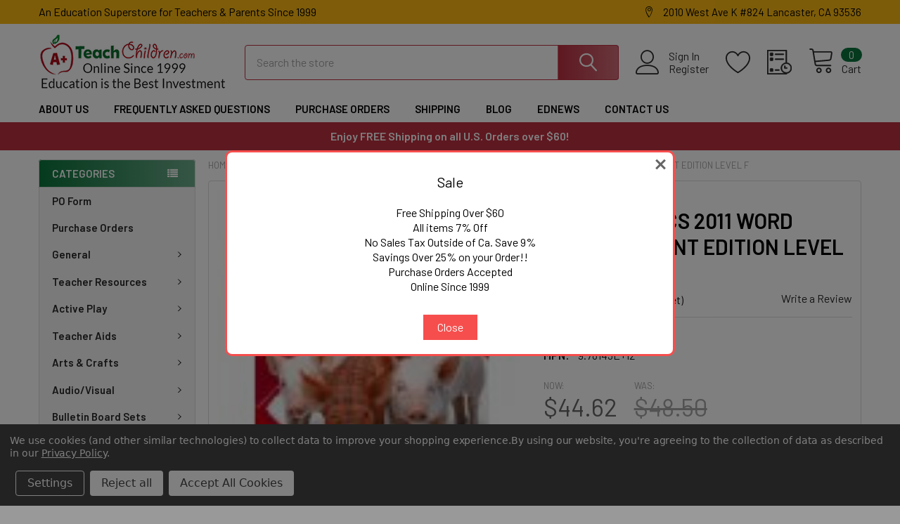

--- FILE ---
content_type: text/html; charset=UTF-8
request_url: https://www.teachchildren.com/plaid-phonics-2011-word-study-student-edition-level-f/
body_size: 45495
content:

        <!DOCTYPE html>
<html class="no-js" lang="en">
        <head>
        <title>Teachchildren.com PLAID PHONICS 2011 WORD STUDY STUDENT EDITION LEVEL F 9781428430976 41.5 New</title>
        <link rel="dns-prefetch preconnect" href="https://cdn11.bigcommerce.com/s-wvam493f1l" crossorigin><link rel="dns-prefetch preconnect" href="https://fonts.googleapis.com/" crossorigin><link rel="dns-prefetch preconnect" href="https://fonts.gstatic.com/" crossorigin>
        <meta property="product:price:amount" content="44.62" /><meta property="product:price:currency" content="USD" /><meta property="og:price:standard_amount" content="48.5" /><meta property="og:url" content="https://www.teachchildren.com/plaid-phonics-2011-word-study-student-edition-level-f/" /><meta property="og:site_name" content="Teachchildren.com" /><meta name="keywords" content="school supplies, teacher supplies, homeschool supplies, discount school supplies"><link rel='canonical' href='https://www.teachchildren.com/plaid-phonics-2011-word-study-student-edition-level-f/' /><meta name='platform' content='bigcommerce.stencil' /><meta property="og:type" content="product" />
<meta property="og:title" content="PLAID PHONICS 2011 WORD STUDY STUDENT EDITION LEVEL F" />
<meta property="og:description" content="Over 40,000 teacher materials, teaching supplies, homeschooling supplies for use at school or at home. " />
<meta property="og:image" content="https://cdn11.bigcommerce.com/s-wvam493f1l/products/34865/images/114617/IMG_2748__41644.1695954369.386.513.jpg?c=1" />
<meta property="og:availability" content="instock" />
<meta property="pinterest:richpins" content="enabled" />
        
         

        <link href="https://cdn11.bigcommerce.com/s-wvam493f1l/product_images/favicon.png?t=1655728258" rel="shortcut icon">
        <meta name="viewport" content="width=device-width, initial-scale=1, maximum-scale=1">
        <link rel="stylesheet" href="print-styles.css" media="print">

        <script>
            document.documentElement.className = document.documentElement.className.replace('no-js', 'js');
        </script>

        <script>
    function browserSupportsAllFeatures() {
        return window.Promise
            && window.fetch
            && window.URL
            && window.URLSearchParams
            && window.WeakMap
            // object-fit support
            && ('objectFit' in document.documentElement.style);
    }

    function loadScript(src) {
        var js = document.createElement('script');
        js.src = src;
        js.onerror = function () {
            console.error('Failed to load polyfill script ' + src);
        };
        document.head.appendChild(js);
    }

    if (!browserSupportsAllFeatures()) {
        loadScript('https://cdn11.bigcommerce.com/s-wvam493f1l/stencil/d2af8720-c832-013c-331d-3a8413161ac7/e/0d38f0d0-2c61-013d-4486-267be81f0b8c/dist/theme-bundle.polyfills.js');
    }
</script>
        <script>window.consentManagerTranslations = `{"locale":"en","locales":{"consent_manager.data_collection_warning":"en","consent_manager.accept_all_cookies":"en","consent_manager.gdpr_settings":"en","consent_manager.data_collection_preferences":"en","consent_manager.manage_data_collection_preferences":"en","consent_manager.use_data_by_cookies":"en","consent_manager.data_categories_table":"en","consent_manager.allow":"en","consent_manager.accept":"en","consent_manager.deny":"en","consent_manager.dismiss":"en","consent_manager.reject_all":"en","consent_manager.category":"en","consent_manager.purpose":"en","consent_manager.functional_category":"en","consent_manager.functional_purpose":"en","consent_manager.analytics_category":"en","consent_manager.analytics_purpose":"en","consent_manager.targeting_category":"en","consent_manager.advertising_category":"en","consent_manager.advertising_purpose":"en","consent_manager.essential_category":"en","consent_manager.esential_purpose":"en","consent_manager.yes":"en","consent_manager.no":"en","consent_manager.not_available":"en","consent_manager.cancel":"en","consent_manager.save":"en","consent_manager.back_to_preferences":"en","consent_manager.close_without_changes":"en","consent_manager.unsaved_changes":"en","consent_manager.by_using":"en","consent_manager.agree_on_data_collection":"en","consent_manager.change_preferences":"en","consent_manager.cancel_dialog_title":"en","consent_manager.privacy_policy":"en","consent_manager.allow_category_tracking":"en","consent_manager.disallow_category_tracking":"en"},"translations":{"consent_manager.data_collection_warning":"We use cookies (and other similar technologies) to collect data to improve your shopping experience.","consent_manager.accept_all_cookies":"Accept All Cookies","consent_manager.gdpr_settings":"Settings","consent_manager.data_collection_preferences":"Website Data Collection Preferences","consent_manager.manage_data_collection_preferences":"Manage Website Data Collection Preferences","consent_manager.use_data_by_cookies":" uses data collected by cookies and JavaScript libraries to improve your shopping experience.","consent_manager.data_categories_table":"The table below outlines how we use this data by category. To opt out of a category of data collection, select 'No' and save your preferences.","consent_manager.allow":"Allow","consent_manager.accept":"Accept","consent_manager.deny":"Deny","consent_manager.dismiss":"Dismiss","consent_manager.reject_all":"Reject all","consent_manager.category":"Category","consent_manager.purpose":"Purpose","consent_manager.functional_category":"Functional","consent_manager.functional_purpose":"Enables enhanced functionality, such as videos and live chat. If you do not allow these, then some or all of these functions may not work properly.","consent_manager.analytics_category":"Analytics","consent_manager.analytics_purpose":"Provide statistical information on site usage, e.g., web analytics so we can improve this website over time.","consent_manager.targeting_category":"Targeting","consent_manager.advertising_category":"Advertising","consent_manager.advertising_purpose":"Used to create profiles or personalize content to enhance your shopping experience.","consent_manager.essential_category":"Essential","consent_manager.esential_purpose":"Essential for the site and any requested services to work, but do not perform any additional or secondary function.","consent_manager.yes":"Yes","consent_manager.no":"No","consent_manager.not_available":"N/A","consent_manager.cancel":"Cancel","consent_manager.save":"Save","consent_manager.back_to_preferences":"Back to Preferences","consent_manager.close_without_changes":"You have unsaved changes to your data collection preferences. Are you sure you want to close without saving?","consent_manager.unsaved_changes":"You have unsaved changes","consent_manager.by_using":"By using our website, you're agreeing to our","consent_manager.agree_on_data_collection":"By using our website, you're agreeing to the collection of data as described in our ","consent_manager.change_preferences":"You can change your preferences at any time","consent_manager.cancel_dialog_title":"Are you sure you want to cancel?","consent_manager.privacy_policy":"Privacy Policy","consent_manager.allow_category_tracking":"Allow [CATEGORY_NAME] tracking","consent_manager.disallow_category_tracking":"Disallow [CATEGORY_NAME] tracking"}}`;</script>
        
        <script>
            window.lazySizesConfig = window.lazySizesConfig || {};
            window.lazySizesConfig.loadMode = 1;
        </script>
        <script async src="https://cdn11.bigcommerce.com/s-wvam493f1l/stencil/d2af8720-c832-013c-331d-3a8413161ac7/e/0d38f0d0-2c61-013d-4486-267be81f0b8c/dist/theme-bundle.head_async.js"></script>

            <link href="https://fonts.googleapis.com/css?family=Barlow:600,400&display=block" rel="stylesheet">
            <script async src="https://cdn11.bigcommerce.com/s-wvam493f1l/stencil/d2af8720-c832-013c-331d-3a8413161ac7/e/0d38f0d0-2c61-013d-4486-267be81f0b8c/dist/theme-bundle.font.js"></script>
            <link data-stencil-stylesheet href="https://cdn11.bigcommerce.com/s-wvam493f1l/stencil/d2af8720-c832-013c-331d-3a8413161ac7/e/0d38f0d0-2c61-013d-4486-267be81f0b8c/css/theme-f6853830-c01d-013d-c363-7e0561c67dc4.css" rel="stylesheet">
            <!-- Start Tracking Code for analytics_facebook -->

<script data-bc-cookie-consent="4" type="text/plain">
!function(f,b,e,v,n,t,s){if(f.fbq)return;n=f.fbq=function(){n.callMethod?n.callMethod.apply(n,arguments):n.queue.push(arguments)};if(!f._fbq)f._fbq=n;n.push=n;n.loaded=!0;n.version='2.0';n.queue=[];t=b.createElement(e);t.async=!0;t.src=v;s=b.getElementsByTagName(e)[0];s.parentNode.insertBefore(t,s)}(window,document,'script','https://connect.facebook.net/en_US/fbevents.js');

fbq('set', 'autoConfig', 'false', '7165732003477089');
fbq('dataProcessingOptions', []);
fbq('init', '7165732003477089', {"external_id":"63dc5087-b504-488b-ada6-1aed0d76e54d"});
fbq('set', 'agent', 'bigcommerce', '7165732003477089');

function trackEvents() {
    var pathName = window.location.pathname;

    fbq('track', 'PageView', {}, "");

    // Search events start -- only fire if the shopper lands on the /search.php page
    if (pathName.indexOf('/search.php') === 0 && getUrlParameter('search_query')) {
        fbq('track', 'Search', {
            content_type: 'product_group',
            content_ids: [],
            search_string: getUrlParameter('search_query')
        });
    }
    // Search events end

    // Wishlist events start -- only fire if the shopper attempts to add an item to their wishlist
    if (pathName.indexOf('/wishlist.php') === 0 && getUrlParameter('added_product_id')) {
        fbq('track', 'AddToWishlist', {
            content_type: 'product_group',
            content_ids: []
        });
    }
    // Wishlist events end

    // Lead events start -- only fire if the shopper subscribes to newsletter
    if (pathName.indexOf('/subscribe.php') === 0 && getUrlParameter('result') === 'success') {
        fbq('track', 'Lead', {});
    }
    // Lead events end

    // Registration events start -- only fire if the shopper registers an account
    if (pathName.indexOf('/login.php') === 0 && getUrlParameter('action') === 'account_created') {
        fbq('track', 'CompleteRegistration', {}, "");
    }
    // Registration events end

    

    function getUrlParameter(name) {
        var cleanName = name.replace(/[\[]/, '\[').replace(/[\]]/, '\]');
        var regex = new RegExp('[\?&]' + cleanName + '=([^&#]*)');
        var results = regex.exec(window.location.search);
        return results === null ? '' : decodeURIComponent(results[1].replace(/\+/g, ' '));
    }
}

if (window.addEventListener) {
    window.addEventListener("load", trackEvents, false)
}
</script>
<noscript><img height="1" width="1" style="display:none" alt="null" src="https://www.facebook.com/tr?id=7165732003477089&ev=PageView&noscript=1&a=plbigcommerce1.2&eid="/></noscript>

<!-- End Tracking Code for analytics_facebook -->

<!-- Start Tracking Code for analytics_googleanalytics4 -->

<script data-cfasync="false" src="https://cdn11.bigcommerce.com/shared/js/google_analytics4_bodl_subscribers-358423becf5d870b8b603a81de597c10f6bc7699.js" integrity="sha256-gtOfJ3Avc1pEE/hx6SKj/96cca7JvfqllWA9FTQJyfI=" crossorigin="anonymous"></script>
<script data-cfasync="false">
  (function () {
    window.dataLayer = window.dataLayer || [];

    function gtag(){
        dataLayer.push(arguments);
    }

    function initGA4(event) {
         function setupGtag() {
            function configureGtag() {
                gtag('js', new Date());
                gtag('set', 'developer_id.dMjk3Nj', true);
                gtag('config', 'G-5X1PXV74XW');
            }

            var script = document.createElement('script');

            script.src = 'https://www.googletagmanager.com/gtag/js?id=G-5X1PXV74XW';
            script.async = true;
            script.onload = configureGtag;

            document.head.appendChild(script);
        }

        setupGtag();

        if (typeof subscribeOnBodlEvents === 'function') {
            subscribeOnBodlEvents('G-5X1PXV74XW', true);
        }

        window.removeEventListener(event.type, initGA4);
    }

    gtag('consent', 'default', {"ad_storage":"denied","ad_user_data":"denied","ad_personalization":"denied","analytics_storage":"denied","functionality_storage":"denied"})
            

    var eventName = document.readyState === 'complete' ? 'consentScriptsLoaded' : 'DOMContentLoaded';
    window.addEventListener(eventName, initGA4, false);
  })()
</script>

<!-- End Tracking Code for analytics_googleanalytics4 -->

<!-- Start Tracking Code for analytics_siteverification -->

<meta name="google-site-verification" content="BHkLAUmGeRMmPpcExPALnHDy2GKhheKkhtlgfvxJ5qA" />

<!-- End Tracking Code for analytics_siteverification -->


<script type="text/javascript" src="https://checkout-sdk.bigcommerce.com/v1/loader.js" defer ></script>
<script src="https://www.google.com/recaptcha/api.js" async defer></script>
<script>window.consentManagerStoreConfig = function () { return {"storeName":"Teachchildren.com","privacyPolicyUrl":"https:\/\/www.teachchildren.com\/privacy-policy\/","writeKey":null,"improvedConsentManagerEnabled":true,"AlwaysIncludeScriptsWithConsentTag":true}; };</script>
<script type="text/javascript" src="https://cdn11.bigcommerce.com/shared/js/bodl-consent-32a446f5a681a22e8af09a4ab8f4e4b6deda6487.js" integrity="sha256-uitfaufFdsW9ELiQEkeOgsYedtr3BuhVvA4WaPhIZZY=" crossorigin="anonymous" defer></script>
<script type="text/javascript" src="https://cdn11.bigcommerce.com/shared/js/storefront/consent-manager-config-3013a89bb0485f417056882e3b5cf19e6588b7ba.js" defer></script>
<script type="text/javascript" src="https://cdn11.bigcommerce.com/shared/js/storefront/consent-manager-08633fe15aba542118c03f6d45457262fa9fac88.js" defer></script>
<script type="text/javascript">
var BCData = {"product_attributes":{"sku":"9781428430976","upc":null,"mpn":"9.78143E+12","gtin":"9.78143E+12","weight":null,"base":true,"image":null,"price":{"without_tax":{"formatted":"$44.62","value":44.62,"currency":"USD"},"tax_label":"Tax","sale_price_without_tax":{"formatted":"$44.62","value":44.62,"currency":"USD"},"non_sale_price_without_tax":{"formatted":"$48.50","value":48.5,"currency":"USD"}},"stock":null,"instock":true,"stock_message":null,"purchasable":true,"purchasing_message":null,"call_for_price_message":null}};
</script>
<!-- Global site tag (gtag.js) - Google Ads: AW-11106379036 -->
<script data-bc-cookie-consent="3" type="text/plain" async src="https://www.googletagmanager.com/gtag/js?id=AW-11106379036"></script>
<script data-bc-cookie-consent="3" type="text/plain">
  window.dataLayer = window.dataLayer || [];
  function gtag(){dataLayer.push(arguments);}
  gtag('js', new Date());

  gtag('config', 'AW-11106379036');
  gtag('set', 'developer_id.dMjk3Nj', true);
</script>
<!-- GA4 Code Start: View Product Content -->
<script data-bc-cookie-consent="3" type="text/plain">
  gtag('event', 'view_item', {
    send_to: 'AW-11106379036',
    ecomm_pagetype: 'product',
    currency: 'USD',
    items: [{
      id: '9781428430976',
      name: 'PLAID PHONICS 2011 WORD STUDY STUDENT EDITION LEVEL F',
      quantity: 1,
      google_business_vertical: 'retail',
      currency: "USD",
      price: 44.62,
    }],
    value: 44.62,
  });
</script>

<!-- TikTok Pixel Code Start: Initialization Script & Page Event -->
<script>
!function (w, d, t) {
  w.TiktokAnalyticsObject=t;var ttq=w[t]=w[t]||[];ttq.methods=["page","track","identify","instances","debug","on","off","once","ready","alias","group","enableCookie","disableCookie"],ttq.setAndDefer=function(t,e){t[e]=function(){t.push([e].concat(Array.prototype.slice.call(arguments,0)))}};for(var i=0;i<ttq.methods.length;i++)ttq.setAndDefer(ttq,ttq.methods[i]);ttq.instance=function(t){for(var e=ttq._i[t]||[],n=0;n<ttq.methods.length;n++)ttq.setAndDefer(e,ttq.methods[n]);return e},ttq.load=function(e,n){var i="https://analytics.tiktok.com/i18n/pixel/events.js";ttq._i=ttq._i||{},ttq._i[e]=[],ttq._i[e]._u=i,ttq._t=ttq._t||{},ttq._t[e]=+new Date,ttq._o=ttq._o||{},ttq._o[e]=n||{},ttq._partner=ttq._partner||"BigCommerce";var o=document.createElement("script");o.type="text/javascript",o.async=!0,o.src=i+"?sdkid="+e+"&lib="+t;var a=document.getElementsByTagName("script")[0];a.parentNode.insertBefore(o,a)};

  ttq.load('CMKR88BC77U8OC895J40');
  ttq.page();
}(window, document, 'ttq');

if (typeof BODL === 'undefined') {
  // https://developer.bigcommerce.com/theme-objects/breadcrumbs
  
  // https://developer.bigcommerce.com/theme-objects/brand
  
  // https://developer.bigcommerce.com/theme-objects/category
  
  
  // https://developer.bigcommerce.com/theme-objects/product
  
  
  
  
  
  
  
  // https://developer.bigcommerce.com/theme-objects/products
  
  // https://developer.bigcommerce.com/theme-objects/product_results
  
  // https://developer.bigcommerce.com/theme-objects/order
  
  // https://developer.bigcommerce.com/theme-objects/wishlist
  
  // https://developer.bigcommerce.com/theme-objects/wishlist
  
  // https://developer.bigcommerce.com/theme-objects/cart
  // (Fetching selective cart data to prevent additional payment button object html from causing JS parse error)
  
  
  // https://developer.bigcommerce.com/theme-objects/customer
  var BODL = JSON.parse("{\"breadcrumbs\":[{\"url\":\"https://www.teachchildren.com/\",\"name\":\"Home\"},{\"url\":\"https://www.teachchildren.com/home-school-materials/\",\"name\":\"Home School Materials\"},{\"url\":\"https://www.teachchildren.com/home-school-materials/plaid-phonics-workbooks/\",\"name\":\"PLAID PHONICS WORKBOOKS\"},{\"url\":\"https://www.teachchildren.com/plaid-phonics-2011-word-study-student-edition-level-f/\",\"name\":\"PLAID PHONICS 2011 WORD STUDY STUDENT EDITION LEVEL F\"}],\"productId\":34865,\"skuId\":\"9781428430976\",\"productTitle\":\"PLAID PHONICS 2011 WORD STUDY STUDENT EDITION LEVEL F\",\"productCurrencyWithoutTax\":\"USD\",\"productPriceWithoutTax\":44.62,\"products\":[],\"phone\":null,\"email\":null}");

  if (BODL.categoryName) {
    BODL.category = {
      name: BODL.categoryName,
      products: BODL.categoryProducts,
    }
  }

  if (BODL.productTitle) {
    BODL.product = {
      id: BODL.productId,
      title: BODL.productTitle,
      price: {
        without_tax: {
          currency: BODL.productCurrency,
          value: BODL.productPrice,
        },
      },
    }
  }
}

BODL.getCartItemContentId = (item) => {
  switch(item.type) {
    case 'GiftCertificate':
      return item.type;
      break;
    default:
      return item.product_id;
  }
}

BODL.getQueryParamValue = function (name) {
  var cleanName = name.replace(/[\[]/, '\[').replace(/[\]]/, '\]');
  var regex = new RegExp('[\?&]' + cleanName + '=([^&#]*)');
  var results = regex.exec(window.location.search);
  return results === null ? '' : decodeURIComponent(results[1].replace(/\+/g, ' '));
}

// Advanced Matching
  var phoneNumber = ''
  var email = ''
  if (BODL.phone) {
    var phoneNumber = BODL.phone;
    if (BODL.phone.indexOf('+') === -1) {
   // No country code, so default to US code
        phoneNumber = `+1${phoneNumber}`;  
    }
  }

  if (BODL.email) {
    var email = BODL.email
  }
  
  ttq.instance('CMKR88BC77U8OC895J40').identify({
    email: email,
    phone_number: phoneNumber})
</script>
<!-- TikTok Pixel Code End: Initialization Script & Page Event -->

<!-- TikTok Pixel Code Start: View Product Content -->
<script>
if (BODL.product) {
  // Advanced Matching
  var phoneNumber = ''
  var email = ''
  if (BODL.phone) {
    var phoneNumber = BODL.phone;
    if (BODL.phone.indexOf('+') === -1) {
   // No country code, so default to US code
        phoneNumber = `+1${phoneNumber}`;  
    }
  }

  if (BODL.email) {
    var email = BODL.email
  }
  
  ttq.instance('CMKR88BC77U8OC895J40').identify({
    email: email,
    phone_number: phoneNumber})
  var productPrice = 0
  var productCurrency = ""
  if (BODL.productCurrencyWithoutTax && BODL.productCurrencyWithoutTax !== "") {
    productPrice = BODL.productPriceWithoutTax
    productCurrency = BODL.productCurrencyWithoutTax
  }
  if (BODL.productCurrencyWithTax && BODL.productCurrencyWithTax !== "") {
    productPrice = BODL.productPriceWithTax
    productCurrency = BODL.productCurrencyWithTax
  }
  //default contentId to productId if sku_id is not found on product 
  var contentID = BODL.productId
  if (BODL.skuId && BODL.skuId !== "") {
    contentID = BODL.skuId
  }
  ttq.instance('CMKR88BC77U8OC895J40').track('ViewContent', {
    content_id: contentID,
    content_category: BODL.breadcrumbs[1] ? BODL.breadcrumbs[1].name : '',
    content_name: BODL.product.title,
    content_type: "product_group",
    currency: productCurrency,
    price: productPrice,
    value: productPrice,
  });
}
</script>
<!-- TikTok Pixel Code End: View Product Content -->

<!-- TikTok Pixel Code Start: View Category Content -->
<script>
if (BODL.category) {
  // Advanced Matching
  var phoneNumber = ''
  var email = ''
  if (BODL.phone) {
    var phoneNumber = BODL.phone;
    if (BODL.phone.indexOf('+') === -1) {
    // No country code, so default to US code
        phoneNumber = `+1${phoneNumber}`;  
    }
  }
    
  if (BODL.email) {
    var email = BODL.email
  }
  
  ttq.instance('CMKR88BC77U8OC895J40').identify({
    email: email,
    phone_number: phoneNumber})
  ttq.instance('CMKR88BC77U8OC895J40').track('ViewContent', {
    contents: BODL.category.products.map((p) => ({
      content_id: p.id,
      content_category: BODL.category.name,
      content_name: p.name,
      content_type: "product_group"
    }))
  });
}
</script>
<!-- TikTok Pixel Code End: View Category Content -->

<!-- TikTok Pixel Code Start: Add to Wishlist -->
<script>
// This only sends one wishlist product: the one that was just added based on the 'added_product_id' param in the url
if (BODL.wishlist) {
  var productPrice = 0
  var productCurrency = ""
  if (BODL.productCurrencyWithoutTax && BODL.productCurrencyWithoutTax !== "") {
    productPrice = BODL.productPriceWithoutTax
    productCurrency = BODL.productCurrencyWithoutTax
  }
  if (BODL.productCurrencyWithTax && BODL.productCurrencyWithTax !== "") {
    productPrice = BODL.productPriceWithTax
    productCurrency = BODL.productCurrencyWithTax
  }

  var addedWishlistItem = BODL.wishlist.items.filter((i) => i.product_id === parseInt(BODL.getQueryParamValue('added_product_id'))).map((p) => ({
    var contentId = p.product_id
    if (p.sku && p.sku !== "") {
        contentId = p.sku
    }
    content_id: contentId,
    // Commenting out as category data doesn't exist on wishlist items
    // content_category: p.does_not_exist, 
    content_name: p.name,
    content_type: "product_group",
    currency: productCurrency,
    price: productPrice,
    value: productPrice,
  }));
  
  // Advanced Matching
  var phoneNumber = ''
  var email = ''
  if (BODL.phone) {
    var phoneNumber = BODL.phone;
    if (BODL.phone.indexOf('+') === -1) {
   // No country code, so default to US code
        phoneNumber = `+1${phoneNumber}`;  
    }
  }

  if (BODL.email) {
    var email = BODL.email
  }
  
  ttq.instance('CMKR88BC77U8OC895J40').identify({
    email: email,
    phone_number: phoneNumber})
  
  ttq.instance('CMKR88BC77U8OC895J40').track('AddToWishlist', addedWishlistItem[0]);
}
</script>
<!-- TikTok Pixel Code End: Add to Wishlist -->

<!-- TikTok Pixel Code Start: Subscribe to Newsletter -->
<script>
if (window.location.pathname.indexOf('/subscribe.php') === 0 && BODL.getQueryParamValue('result') === 'success') {
  // Advanced Matching
  var phoneNumber = ''
  var email = ''
  if (BODL.phone) {
    var phoneNumber = BODL.phone;
    if (BODL.phone.indexOf('+') === -1) {
   // No country code, so default to US code
        phoneNumber = `+1${phoneNumber}`;  
    }
  }

  if (BODL.email) {
    var email = BODL.email
  }
  
  ttq.instance('CMKR88BC77U8OC895J40').identify({
    email: email,
    phone_number: phoneNumber})

  ttq.instance('CMKR88BC77U8OC895J40').track('Subscribe');
}
</script>
<!-- TikTok Pixel Code End: Subscribe to Newsletter -->

<!-- TikTok Pixel Code Start: Search -->
<script>
if (BODL.search) {
  // Advanced Matching
  var phoneNumber = ''
  var email = ''
  if (BODL.phone) {
    var phoneNumber = BODL.phone;
    if (BODL.phone.indexOf('+') === -1) {
   // No country code, so default to US code
        phoneNumber = `+1${phoneNumber}`;  
    }
  }

  if (BODL.email) {
    var email = BODL.email
  }
  
  ttq.instance('CMKR88BC77U8OC895J40').identify({
    email: email,
    phone_number: phoneNumber})
  var productPrice = 0
  var productCurrency = ""
  if (BODL.productCurrencyWithoutTax && BODL.productCurrencyWithoutTax !== "") {
    productPrice = BODL.productPriceWithoutTax
    productCurrency = BODL.productCurrencyWithoutTax
  }
  if (BODL.productCurrencyWithTax && BODL.productCurrencyWithTax !== "") {
    productPrice = BODL.productPriceWithTax
    productCurrency = BODL.productCurrencyWithTax
  }

  ttq.instance('CMKR88BC77U8OC895J40').track('Search', {
    query: BODL.getQueryParamValue('search_query'),
    contents: BODL.search.products.map((p) => ({
      var contentId = p.id
      if (p.sku && p.sku !== "") {
        contentId = p.sku
      }
      content_id: contentId,
      // Products can be in multiple categories.
      // Commenting out as this might distort category reports if only the first one is used.
      // content_category: p.category[0], 
      content_name: p.name,
      content_type: "product_group",
      currency: productCurrency,
      price: productPrice,
      value: productPrice,
    }))
  });
}
</script>
<!-- TikTok Pixel Code End: Search -->

<!-- TikTok Pixel Code Start: Registration -->
<script>
if (window.location.pathname.indexOf('/login.php') === 0 && BODL.getQueryParamValue('action') === 'account_created') {
  // Advanced Matching
  var phoneNumber = ''
  var email = ''
  if (BODL.phone) {
    var phoneNumber = BODL.phone;
    if (BODL.phone.indexOf('+') === -1) {
   // No country code, so default to US code
        phoneNumber = `+1${phoneNumber}`;  
    }
  }

  if (BODL.email) {
    var email = BODL.email
  }
  
  ttq.instance('CMKR88BC77U8OC895J40').identify({
    email: email,
    phone_number: phoneNumber})
  
  ttq.instance('CMKR88BC77U8OC895J40').track('Registration');
}
</script>
<!-- TikTok Pixel Code End: Registration -->

 <script data-cfasync="false" src="https://microapps.bigcommerce.com/bodl-events/1.9.4/index.js" integrity="sha256-Y0tDj1qsyiKBRibKllwV0ZJ1aFlGYaHHGl/oUFoXJ7Y=" nonce="" crossorigin="anonymous"></script>
 <script data-cfasync="false" nonce="">

 (function() {
    function decodeBase64(base64) {
       const text = atob(base64);
       const length = text.length;
       const bytes = new Uint8Array(length);
       for (let i = 0; i < length; i++) {
          bytes[i] = text.charCodeAt(i);
       }
       const decoder = new TextDecoder();
       return decoder.decode(bytes);
    }
    window.bodl = JSON.parse(decodeBase64("[base64]"));
 })()

 </script>

<script nonce="">
(function () {
    var xmlHttp = new XMLHttpRequest();

    xmlHttp.open('POST', 'https://bes.gcp.data.bigcommerce.com/nobot');
    xmlHttp.setRequestHeader('Content-Type', 'application/json');
    xmlHttp.send('{"store_id":"1002478966","timezone_offset":"-5.0","timestamp":"2026-01-19T11:22:26.81488900Z","visit_id":"8b4da700-1a53-4896-ba37-b656a9487a71","channel_id":1}');
})();
</script>

        

        <!-- snippet location htmlhead -->

                    <link href="https://cdn11.bigcommerce.com/s-wvam493f1l/images/stencil/608x608/products/34865/114617/IMG_2748__41644.1695954369.jpg?c=1" rel="preload" as="image">

    </head>
    <body class="csscolumns papaSupermarket-layout--left-sidebar 
        papaSupermarket-style--modern
        papaSupermarket-pageType--product 
        papaSupermarket-page--pages-product 
        emthemesModez-productUniform
        
        
        papaSupermarket--showAllCategoriesMenu
        
        
        
        
        
        
        " id="topOfPage">


        <!-- snippet location header -->
        <svg data-src="https://cdn11.bigcommerce.com/s-wvam493f1l/stencil/d2af8720-c832-013c-331d-3a8413161ac7/e/0d38f0d0-2c61-013d-4486-267be81f0b8c/img/icon-sprite.svg" class="icons-svg-sprite"></svg>

        <header class="header" role="banner" >
    <a href="#" class="mobileMenu-toggle" data-mobile-menu-toggle="menu">
        <span class="mobileMenu-toggleIcon">Toggle menu</span>
    </a>

    <div class="emthemesModez-header-topSection">
        <div class="container">
            <nav class="navUser navUser--storeInfo">
    <ul class="navUser-section">
        <li class="navUser-item">
            <span class="navUser-welcome">An Education Superstore for Teachers & Parents Since 1999</span>
        </li>
    </ul>
</nav>

<nav class="navUser">


        
    <ul class="navUser-section">
        
        <li class="navUser-item">
            <span class="navUser-action">
                <span class="navUser-item-icon emthemesModez-icon-linear-map-marker"></span>
                <span>2010 West Ave K #824
Lancaster, CA 93536</span>
            </span>
        </li>


    </ul>
</nav>        </div>
    </div>

    <div class="emthemesModez-header-userSection emthemesModez-header-userSection--logo-left" data-stickymenu>
        <div class="container">
            <nav class="navUser">
    
    <ul class="navUser-section navUser-section--alt">

            <li class="navUser-item navUser-item--account">
                    <span class="navUser-item-icon navUser-item-accountIcon emthemesModez-icon-linear-user"></span>
                    <div class="navUser-actions">
                        <a class="navUser-action" href="/login.php">
                            <span class="navUser-item-loginLabel">Sign In</span>
                        </a>
                            <a class="navUser-action" href="/login.php?action=create_account">Register</a>
                    </div>
            </li>

            <li class="navUser-item">
                <a class="navUser-action navUser-action--wishlist" href="/wishlist.php" title="Wish Lists">
                    <span class="navUser-item-icon navUser-item-wishlistIcon"><svg class="icon"><use xlink:href="#icon-heart" /></svg></span>
                    <span class="navUser-item-wishlistLabel"><span class='firstword'>Wish </span>Lists</span>
                </a>
            </li>
        

        <li class="navUser-item navUser-item--compare">
            <a class="navUser-action navUser-action--compare" href="/compare" data-compare-nav>Compare <span class="countPill countPill--positive countPill--alt"></span></a>
        </li>
        

        <li class="navUser-item navUser-item--recentlyViewed">
            <a class="navUser-action navUser-action--recentlyViewed" href="#recently-viewed" data-dropdown="recently-viewed-dropdown" data-options="align:right" title="Recently Viewed" style="display:none">
                <span class="navUser-item-icon navUser-item-recentlyViewedIcon"><svg class="icon"><use xlink:href="#icon-recent-list" /></svg></span>
                <span class="navUser-item-recentlyViewedLabel"><span class='firstword'>Recently </span>Viewed</span>
            </a>
            <div class="dropdown-menu" id="recently-viewed-dropdown" data-dropdown-content aria-hidden="true"></div>
        </li>

        <li class="navUser-item navUser-item--cart">

            <a
                class="navUser-action navUser-action--cart"
                data-cart-preview
                data-dropdown="cart-preview-dropdown"
                data-options="align:right"
                href="/cart.php"
                title="Cart">
                <span class="navUser-item-icon navUser-item-cartIcon"><svg class="icon"><use xlink:href="#icon-cart" /></svg></span>
                <span class="navUser-item-cartLabel">Cart</span> <span class="countPill cart-quantity"></span>
            </a>

            <div class="dropdown-menu" id="cart-preview-dropdown" data-dropdown-content aria-hidden="true"></div>
        </li>
    </ul>
</nav>

                <div class="header-logo header-logo--left">
                    <a href="https://www.teachchildren.com/" data-instantload='{"page":"home"}'>
            <img class="header-logo-image-unknown-size" src="https://cdn11.bigcommerce.com/s-wvam493f1l/images/stencil/original/teach-children_1727711366__83698.original.png" alt="Teachchildren.com" title="Teachchildren.com">
</a>
                </div>

            <div class="emthemesModez-quickSearch" data-prevent-quick-search-close>
    <!-- snippet location forms_search -->
    <form class="form" action="/search.php">
        <fieldset class="form-fieldset">
            <div class="form-field">
                <label class="is-srOnly" for="search_query">Search</label>
                <div class="form-prefixPostfix wrap">
                    <input class="form-input" data-search-quick name="search_query" id="search_query" data-error-message="Search field cannot be empty." placeholder="Search the store" autocomplete="off">
                    <input type="submit" class="button button--primary form-prefixPostfix-button--postfix" value="Search" />
                </div>
            </div>
        </fieldset>
    </form>
</div>        </div>
    </div>

    <div class="navPages-container navPages-container--bg" id="menu" data-menu>
        <div class="container">
            <nav class="navPages">

        <div class="emthemesModez-navPages-verticalCategories-container">
            <a class="navPages-action has-subMenu" data-collapsible="emthemesModez-verticalCategories"
                data-collapsible-disabled-breakpoint="medium"
                data-collapsible-disabled-state="open"
                data-collapsible-enabled-state="closed">Categories</a>
            <div class="emthemesModez-verticalCategories " id="emthemesModez-verticalCategories" data-emthemesmodez-fix-height="emthemesModez-section1-container" aria-hidden="true">
                <ul class="navPages-list navPages-list--categories remember">
                         
                      <li class="navPages-item">
                            <button class="triger_btn2" style="
                            position: relative;
                            padding: 0.375rem 0;
                            text-align: left;
                            color: #fff;
                            font-weight: 700;
                            display: block;
                            font-size: 20px;
                            width: 100%;
    
                        " onclick="togglemodle__popup()" >PO Form</button>
                      </li> 
                            <li class="navPages-item">
                                <a class="navPages-action" href="https://www.teachchildren.com/purchase-orders-for-schools/" data-instantload >Purchase Orders</a>
                            </li>
                            <li class="navPages-item">
                                <a class="navPages-action has-subMenu " href="https://www.teachchildren.com/general/"
    data-instantload
    
    data-collapsible="navPages-476"
    data-collapsible-disabled-breakpoint="medium"
    data-collapsible-disabled-state="open"
    data-collapsible-enabled-state="closed">
    General <i class="icon navPages-action-moreIcon" aria-hidden="true"><svg><use xlink:href="#icon-chevron-down" /></svg></i>
</a>
<div class="navPage-subMenu
    " id="navPages-476" aria-hidden="true" tabindex="-1">
    <ul class="navPage-subMenu-list">
        <li class="navPage-subMenu-item">
        
            <a class="navPage-subMenu-action navPages-action list_anchor" href="https://www.teachchildren.com/general/" data-instantload>All General  </a>
        </li>
            <li class="navPage-subMenu-item">
                    <a class="navPage-subMenu-action navPages-action" href="https://www.teachchildren.com/general/general/" data-instantload >General</a>
            </li>
    </ul>
</div>
                            </li>
                            <li class="navPages-item">
                                <a class="navPages-action has-subMenu " href="https://www.teachchildren.com/teacher-resources/"
    data-instantload
    
    data-collapsible="navPages-63"
    data-collapsible-disabled-breakpoint="medium"
    data-collapsible-disabled-state="open"
    data-collapsible-enabled-state="closed">
    Teacher Resources <i class="icon navPages-action-moreIcon" aria-hidden="true"><svg><use xlink:href="#icon-chevron-down" /></svg></i>
</a>
<div class="navPage-subMenu
    " id="navPages-63" aria-hidden="true" tabindex="-1">
    <ul class="navPage-subMenu-list">
        <li class="navPage-subMenu-item">
        
            <a class="navPage-subMenu-action navPages-action list_anchor" href="https://www.teachchildren.com/teacher-resources/" data-instantload>All Teacher Resources  </a>
        </li>
            <li class="navPage-subMenu-item">
                    <a class="navPage-subMenu-action navPages-action" href="https://www.teachchildren.com/teacher-resources/art-lessons/" data-instantload >Art Lessons</a>
            </li>
            <li class="navPage-subMenu-item">
                    <a class="navPage-subMenu-action navPages-action" href="https://www.teachchildren.com/teacher-resources/classroom-activities/" data-instantload >Classroom Activities</a>
            </li>
            <li class="navPage-subMenu-item">
                    <a class="navPage-subMenu-action navPages-action" href="https://www.teachchildren.com/teacher-resources/classroom-management/" data-instantload >Classroom Management</a>
            </li>
            <li class="navPage-subMenu-item">
                    <a class="navPage-subMenu-action navPages-action" href="https://www.teachchildren.com/teacher-resources/cross-curriculum-resources/" data-instantload >Cross-curriculum Resources</a>
            </li>
            <li class="navPage-subMenu-item">
                    <a class="navPage-subMenu-action navPages-action" href="https://www.teachchildren.com/teacher-resources/differentiated-learning/" data-instantload >Differentiated Learning</a>
            </li>
            <li class="navPage-subMenu-item">
                    <a class="navPage-subMenu-action navPages-action" href="https://www.teachchildren.com/teacher-resources/graphic-organizers/" data-instantload >Graphic Organizers</a>
            </li>
            <li class="navPage-subMenu-item">
                    <a class="navPage-subMenu-action navPages-action" href="https://www.teachchildren.com/teacher-resources/learning-centers/" data-instantload >Learning Centers</a>
            </li>
            <li class="navPage-subMenu-item">
                    <a class="navPage-subMenu-action navPages-action" href="https://www.teachchildren.com/teacher-resources/organization/" data-instantload >Organization</a>
            </li>
            <li class="navPage-subMenu-item">
                    <a class="navPage-subMenu-action navPages-action" href="https://www.teachchildren.com/teacher-resources/plan-record-books/" data-instantload >Plan &amp; Record Books</a>
            </li>
            <li class="navPage-subMenu-item">
                    <a class="navPage-subMenu-action navPages-action" href="https://www.teachchildren.com/teacher-resources/reference-materials/" data-instantload >Reference Materials</a>
            </li>
            <li class="navPage-subMenu-item">
                    <a class="navPage-subMenu-action navPages-action" href="https://www.teachchildren.com/teacher-resources/skill-builders/" data-instantload >Skill Builders</a>
            </li>
            <li class="navPage-subMenu-item">
                    <a class="navPage-subMenu-action navPages-action" href="https://www.teachchildren.com/teacher-resources/substitute-teachers/" data-instantload >Substitute Teachers</a>
            </li>
            <li class="navPage-subMenu-item">
                    <a class="navPage-subMenu-action navPages-action" href="https://www.teachchildren.com/teacher-resources/thematic-units/" data-instantload >Thematic Units</a>
            </li>
    </ul>
</div>
                            </li>
                            <li class="navPages-item">
                                <a class="navPages-action has-subMenu " href="https://www.teachchildren.com/active-play/"
    data-instantload
    
    data-collapsible="navPages-24"
    data-collapsible-disabled-breakpoint="medium"
    data-collapsible-disabled-state="open"
    data-collapsible-enabled-state="closed">
    Active Play <i class="icon navPages-action-moreIcon" aria-hidden="true"><svg><use xlink:href="#icon-chevron-down" /></svg></i>
</a>
<div class="navPage-subMenu
    " id="navPages-24" aria-hidden="true" tabindex="-1">
    <ul class="navPage-subMenu-list">
        <li class="navPage-subMenu-item">
        
            <a class="navPage-subMenu-action navPages-action list_anchor" href="https://www.teachchildren.com/active-play/" data-instantload>All Active Play  </a>
        </li>
            <li class="navPage-subMenu-item">
                    <a class="navPage-subMenu-action navPages-action" href="https://www.teachchildren.com/active-play/balance-beams/" data-instantload >Balance beams</a>
            </li>
            <li class="navPage-subMenu-item">
                    <a class="navPage-subMenu-action navPages-action" href="https://www.teachchildren.com/active-play/bean-bags-tossing-activities/" data-instantload >Bean bags &amp; Tossing activities</a>
            </li>
            <li class="navPage-subMenu-item">
                    <a class="navPage-subMenu-action navPages-action" href="https://www.teachchildren.com/active-play/gross-motor-skills/" data-instantload >Gross motor skills</a>
            </li>
            <li class="navPage-subMenu-item">
                    <a class="navPage-subMenu-action navPages-action" href="https://www.teachchildren.com/active-play/physical-fitness/" data-instantload >Physical fitness</a>
            </li>
            <li class="navPage-subMenu-item">
                    <a class="navPage-subMenu-action navPages-action" href="https://www.teachchildren.com/active-play/ride-ons-accessories-parts/" data-instantload >Ride-ons accessories &amp; Parts</a>
            </li>
            <li class="navPage-subMenu-item">
                    <a class="navPage-subMenu-action navPages-action" href="https://www.teachchildren.com/active-play/sand-water/" data-instantload >Sand &amp; Water</a>
            </li>
            <li class="navPage-subMenu-item">
                    <a class="navPage-subMenu-action navPages-action" href="https://www.teachchildren.com/active-play/toys/" data-instantload >Toys</a>
            </li>
            <li class="navPage-subMenu-item">
                    <a class="navPage-subMenu-action navPages-action" href="https://www.teachchildren.com/active-play/tricycles-ride-ons/" data-instantload >Tricycles &amp; Ride-Ons</a>
            </li>
            <li class="navPage-subMenu-item">
                    <a class="navPage-subMenu-action navPages-action" href="https://www.teachchildren.com/active-play/tunnels/" data-instantload >Tunnels</a>
            </li>
    </ul>
</div>
                            </li>
                            <li class="navPages-item">
                                <a class="navPages-action has-subMenu " href="https://www.teachchildren.com/teacher-aids/"
    data-instantload
    
    data-collapsible="navPages-62"
    data-collapsible-disabled-breakpoint="medium"
    data-collapsible-disabled-state="open"
    data-collapsible-enabled-state="closed">
    Teacher Aids <i class="icon navPages-action-moreIcon" aria-hidden="true"><svg><use xlink:href="#icon-chevron-down" /></svg></i>
</a>
<div class="navPage-subMenu
    " id="navPages-62" aria-hidden="true" tabindex="-1">
    <ul class="navPage-subMenu-list">
        <li class="navPage-subMenu-item">
        
            <a class="navPage-subMenu-action navPages-action list_anchor" href="https://www.teachchildren.com/teacher-aids/" data-instantload>All Teacher Aids  </a>
        </li>
            <li class="navPage-subMenu-item">
                    <a class="navPage-subMenu-action navPages-action" href="https://www.teachchildren.com/teacher-aids/accessories/" data-instantload >Accessories</a>
            </li>
            <li class="navPage-subMenu-item">
                    <a class="navPage-subMenu-action navPages-action" href="https://www.teachchildren.com/teacher-aids/calendars/" data-instantload >Calendars</a>
            </li>
            <li class="navPage-subMenu-item">
                    <a class="navPage-subMenu-action navPages-action" href="https://www.teachchildren.com/teacher-aids/calenders/" data-instantload >Calenders</a>
            </li>
            <li class="navPage-subMenu-item">
                    <a class="navPage-subMenu-action navPages-action" href="https://www.teachchildren.com/teacher-aids/clocks/" data-instantload >Clocks</a>
            </li>
            <li class="navPage-subMenu-item">
                    <a class="navPage-subMenu-action navPages-action" href="https://www.teachchildren.com/teacher-aids/first-aid-safety/" data-instantload >First aid/Safety</a>
            </li>
            <li class="navPage-subMenu-item">
                    <a class="navPage-subMenu-action navPages-action" href="https://www.teachchildren.com/teacher-aids/flannel-boards/" data-instantload >Flannel boards</a>
            </li>
            <li class="navPage-subMenu-item">
                    <a class="navPage-subMenu-action navPages-action" href="https://www.teachchildren.com/teacher-aids/gifts/" data-instantload >Gifts</a>
            </li>
            <li class="navPage-subMenu-item">
                    <a class="navPage-subMenu-action navPages-action" href="https://www.teachchildren.com/teacher-aids/graders/" data-instantload >Graders</a>
            </li>
            <li class="navPage-subMenu-item">
                    <a class="navPage-subMenu-action navPages-action" href="https://www.teachchildren.com/teacher-aids/hall-passes/" data-instantload >Hall passes</a>
            </li>
            <li class="navPage-subMenu-item">
                    <a class="navPage-subMenu-action navPages-action" href="https://www.teachchildren.com/teacher-aids/library-cards/" data-instantload >Library cards</a>
            </li>
            <li class="navPage-subMenu-item">
                    <a class="navPage-subMenu-action navPages-action" href="https://www.teachchildren.com/teacher-aids/magnetic-boards/" data-instantload >Magnetic Boards</a>
            </li>
            <li class="navPage-subMenu-item">
                    <a class="navPage-subMenu-action navPages-action" href="https://www.teachchildren.com/teacher-aids/motivational/" data-instantload >Motivational</a>
            </li>
            <li class="navPage-subMenu-item">
                    <a class="navPage-subMenu-action navPages-action" href="https://www.teachchildren.com/teacher-aids/name-plates/" data-instantload >Name plates</a>
            </li>
            <li class="navPage-subMenu-item">
                    <a class="navPage-subMenu-action navPages-action" href="https://www.teachchildren.com/teacher-aids/name-tags/" data-instantload >Name tags</a>
            </li>
            <li class="navPage-subMenu-item">
                    <a class="navPage-subMenu-action navPages-action" href="https://www.teachchildren.com/teacher-aids/note-pads/" data-instantload >Note pads</a>
            </li>
            <li class="navPage-subMenu-item">
                    <a class="navPage-subMenu-action navPages-action" href="https://www.teachchildren.com/teacher-aids/organizer-pockets/" data-instantload >Organizer pockets</a>
            </li>
            <li class="navPage-subMenu-item">
                    <a class="navPage-subMenu-action navPages-action" href="https://www.teachchildren.com/teacher-aids/pocket-chart-books/" data-instantload >Pocket chart books</a>
            </li>
            <li class="navPage-subMenu-item">
                    <a class="navPage-subMenu-action navPages-action" href="https://www.teachchildren.com/teacher-aids/pocket-charts/" data-instantload >Pocket charts</a>
            </li>
            <li class="navPage-subMenu-item">
                    <a class="navPage-subMenu-action navPages-action" href="https://www.teachchildren.com/teacher-aids/pointers/" data-instantload >Pointers</a>
            </li>
            <li class="navPage-subMenu-item">
                    <a class="navPage-subMenu-action navPages-action" href="https://www.teachchildren.com/teacher-aids/progress-notices/" data-instantload >Progress notices</a>
            </li>
            <li class="navPage-subMenu-item">
                    <a class="navPage-subMenu-action navPages-action" href="https://www.teachchildren.com/teacher-aids/sentence-strips/" data-instantload >Sentence strips</a>
            </li>
            <li class="navPage-subMenu-item">
                    <a class="navPage-subMenu-action navPages-action" href="https://www.teachchildren.com/teacher-aids/stamps-stamp-pads/" data-instantload >Stamps &amp; Stamp pads</a>
            </li>
            <li class="navPage-subMenu-item">
                    <a class="navPage-subMenu-action navPages-action" href="https://www.teachchildren.com/teacher-aids/stickers/" data-instantload >Stickers</a>
            </li>
            <li class="navPage-subMenu-item">
                    <a class="navPage-subMenu-action navPages-action" href="https://www.teachchildren.com/teacher-aids/storage/" data-instantload >Storage</a>
            </li>
            <li class="navPage-subMenu-item">
                    <a class="navPage-subMenu-action navPages-action" href="https://www.teachchildren.com/teacher-aids/timers/" data-instantload >Timers</a>
            </li>
    </ul>
</div>
                            </li>
                            <li class="navPages-item">
                                <a class="navPages-action has-subMenu " href="https://www.teachchildren.com/arts-crafts/"
    data-instantload
    
    data-collapsible="navPages-25"
    data-collapsible-disabled-breakpoint="medium"
    data-collapsible-disabled-state="open"
    data-collapsible-enabled-state="closed">
    Arts &amp; Crafts <i class="icon navPages-action-moreIcon" aria-hidden="true"><svg><use xlink:href="#icon-chevron-down" /></svg></i>
</a>
<div class="navPage-subMenu
    " id="navPages-25" aria-hidden="true" tabindex="-1">
    <ul class="navPage-subMenu-list">
        <li class="navPage-subMenu-item">
        
            <a class="navPage-subMenu-action navPages-action list_anchor" href="https://www.teachchildren.com/arts-crafts/" data-instantload>All Arts &amp; Crafts  </a>
        </li>
            <li class="navPage-subMenu-item">
                    <a class="navPage-subMenu-action navPages-action" href="https://www.teachchildren.com/arts-crafts/all-activity-books/" data-instantload >All activity books</a>
            </li>
            <li class="navPage-subMenu-item">
                    <a class="navPage-subMenu-action navPages-action" href="https://www.teachchildren.com/arts-crafts/aprons/" data-instantload >Aprons</a>
            </li>
            <li class="navPage-subMenu-item">
                    <a class="navPage-subMenu-action navPages-action" href="https://www.teachchildren.com/arts-crafts/art-craft-kits/" data-instantload >Art &amp; Craft kits</a>
            </li>
            <li class="navPage-subMenu-item">
                    <a class="navPage-subMenu-action navPages-action" href="https://www.teachchildren.com/arts-crafts/art-activity-books/" data-instantload >Art Activity Books</a>
            </li>
            <li class="navPage-subMenu-item">
                    <a class="navPage-subMenu-action navPages-action" href="https://www.teachchildren.com/arts-crafts/art-straws/" data-instantload >Art straws</a>
            </li>
            <li class="navPage-subMenu-item">
                    <a class="navPage-subMenu-action navPages-action" href="https://www.teachchildren.com/arts-crafts/beads/" data-instantload >Beads</a>
            </li>
            <li class="navPage-subMenu-item">
                    <a class="navPage-subMenu-action navPages-action" href="https://www.teachchildren.com/arts-crafts/bells/" data-instantload >Bells</a>
            </li>
            <li class="navPage-subMenu-item">
                    <a class="navPage-subMenu-action navPages-action" href="https://www.teachchildren.com/arts-crafts/buttons/" data-instantload >Buttons</a>
            </li>
            <li class="navPage-subMenu-item">
                    <a class="navPage-subMenu-action navPages-action" href="https://www.teachchildren.com/arts-crafts/canvas/" data-instantload >Canvas</a>
            </li>
            <li class="navPage-subMenu-item">
                    <a class="navPage-subMenu-action navPages-action" href="https://www.teachchildren.com/arts-crafts/casting-compounds/" data-instantload >Casting compounds</a>
            </li>
            <li class="navPage-subMenu-item">
                    <a class="navPage-subMenu-action navPages-action" href="https://www.teachchildren.com/arts-crafts/chalk/" data-instantload >Chalk</a>
            </li>
            <li class="navPage-subMenu-item">
                    <a class="navPage-subMenu-action navPages-action" href="https://www.teachchildren.com/arts-crafts/chenille-stems/" data-instantload >Chenille stems</a>
            </li>
            <li class="navPage-subMenu-item">
                    <a class="navPage-subMenu-action navPages-action" href="https://www.teachchildren.com/arts-crafts/clay-clay-tools/" data-instantload >Clay &amp; Clay tools</a>
            </li>
            <li class="navPage-subMenu-item">
                    <a class="navPage-subMenu-action navPages-action" href="https://www.teachchildren.com/arts-crafts/clothes-pins/" data-instantload >Clothes pins</a>
            </li>
            <li class="navPage-subMenu-item">
                    <a class="navPage-subMenu-action navPages-action" href="https://www.teachchildren.com/arts-crafts/colord-pencils/" data-instantload >Colord pencils</a>
            </li>
            <li class="navPage-subMenu-item">
                    <a class="navPage-subMenu-action navPages-action" href="https://www.teachchildren.com/arts-crafts/colored-pencils/" data-instantload >Colored Pencils</a>
            </li>
            <li class="navPage-subMenu-item">
                    <a class="navPage-subMenu-action navPages-action" href="https://www.teachchildren.com/arts-crafts/containers/" data-instantload >Containers</a>
            </li>
            <li class="navPage-subMenu-item">
                    <a class="navPage-subMenu-action navPages-action" href="https://www.teachchildren.com/arts-crafts/cord/" data-instantload >Cord</a>
            </li>
            <li class="navPage-subMenu-item">
                    <a class="navPage-subMenu-action navPages-action" href="https://www.teachchildren.com/arts-crafts/craft-bags/" data-instantload >Craft bags</a>
            </li>
            <li class="navPage-subMenu-item">
                    <a class="navPage-subMenu-action navPages-action" href="https://www.teachchildren.com/arts-crafts/craft-puffs/" data-instantload >Craft puffs</a>
            </li>
            <li class="navPage-subMenu-item">
                    <a class="navPage-subMenu-action navPages-action" href="https://www.teachchildren.com/arts-crafts/craft-sticks/" data-instantload >Craft sticks</a>
            </li>
            <li class="navPage-subMenu-item">
                    <a class="navPage-subMenu-action navPages-action" href="https://www.teachchildren.com/arts-crafts/crayons/" data-instantload >Crayons</a>
            </li>
            <li class="navPage-subMenu-item">
                    <a class="navPage-subMenu-action navPages-action" href="https://www.teachchildren.com/arts-crafts/doilies/" data-instantload >Doilies</a>
            </li>
            <li class="navPage-subMenu-item">
                    <a class="navPage-subMenu-action navPages-action" href="https://www.teachchildren.com/arts-crafts/dough-dough-tools/" data-instantload >Dough &amp; Dough tools</a>
            </li>
            <li class="navPage-subMenu-item">
                    <a class="navPage-subMenu-action navPages-action" href="https://www.teachchildren.com/arts-crafts/easels/" data-instantload >Easels</a>
            </li>
            <li class="navPage-subMenu-item">
                    <a class="navPage-subMenu-action navPages-action" href="https://www.teachchildren.com/arts-crafts/feathers/" data-instantload >Feathers</a>
            </li>
            <li class="navPage-subMenu-item">
                    <a class="navPage-subMenu-action navPages-action" href="https://www.teachchildren.com/arts-crafts/felt/" data-instantload >Felt</a>
            </li>
            <li class="navPage-subMenu-item">
                    <a class="navPage-subMenu-action navPages-action" href="https://www.teachchildren.com/arts-crafts/foam/" data-instantload >Foam</a>
            </li>
            <li class="navPage-subMenu-item">
                    <a class="navPage-subMenu-action navPages-action" href="https://www.teachchildren.com/arts-crafts/glitter/" data-instantload >Glitter</a>
            </li>
            <li class="navPage-subMenu-item">
                    <a class="navPage-subMenu-action navPages-action" href="https://www.teachchildren.com/arts-crafts/gloves/" data-instantload >Gloves</a>
            </li>
            <li class="navPage-subMenu-item">
                    <a class="navPage-subMenu-action navPages-action" href="https://www.teachchildren.com/arts-crafts/glue-adhesives/" data-instantload >Glue/Adhesives</a>
            </li>
            <li class="navPage-subMenu-item">
                    <a class="navPage-subMenu-action navPages-action" href="https://www.teachchildren.com/arts-crafts/holiday-seasonal/" data-instantload >Holiday/Seasonal</a>
            </li>
            <li class="navPage-subMenu-item">
                    <a class="navPage-subMenu-action navPages-action" href="https://www.teachchildren.com/arts-crafts/laminating-film/" data-instantload >Laminating film</a>
            </li>
            <li class="navPage-subMenu-item">
                    <a class="navPage-subMenu-action navPages-action" href="https://www.teachchildren.com/arts-crafts/markers/" data-instantload >Markers</a>
            </li>
            <li class="navPage-subMenu-item">
                    <a class="navPage-subMenu-action navPages-action" href="https://www.teachchildren.com/arts-crafts/mat-frames/" data-instantload >Mat frames</a>
            </li>
            <li class="navPage-subMenu-item">
                    <a class="navPage-subMenu-action navPages-action" href="https://www.teachchildren.com/arts-crafts/mirrors/" data-instantload >Mirrors</a>
            </li>
            <li class="navPage-subMenu-item">
                    <a class="navPage-subMenu-action navPages-action" href="https://www.teachchildren.com/arts-crafts/needles/" data-instantload >Needles</a>
            </li>
            <li class="navPage-subMenu-item">
                    <a class="navPage-subMenu-action navPages-action" href="https://www.teachchildren.com/arts-crafts/noodles/" data-instantload >Noodles</a>
            </li>
            <li class="navPage-subMenu-item">
                    <a class="navPage-subMenu-action navPages-action" href="https://www.teachchildren.com/arts-crafts/paint/" data-instantload >Paint</a>
            </li>
            <li class="navPage-subMenu-item">
                    <a class="navPage-subMenu-action navPages-action" href="https://www.teachchildren.com/arts-crafts/paint-accessories/" data-instantload >Paint accessories</a>
            </li>
            <li class="navPage-subMenu-item">
                    <a class="navPage-subMenu-action navPages-action" href="https://www.teachchildren.com/arts-crafts/paint-brushes/" data-instantload >Paint brushes</a>
            </li>
            <li class="navPage-subMenu-item">
                    <a class="navPage-subMenu-action navPages-action" href="https://www.teachchildren.com/arts-crafts/paper-mache/" data-instantload >Paper mache</a>
            </li>
            <li class="navPage-subMenu-item">
                    <a class="navPage-subMenu-action navPages-action" href="https://www.teachchildren.com/arts-crafts/pastels/" data-instantload >Pastels</a>
            </li>
            <li class="navPage-subMenu-item">
                    <a class="navPage-subMenu-action navPages-action" href="https://www.teachchildren.com/arts-crafts/rubbing-plates/" data-instantload >Rubbing plates</a>
            </li>
            <li class="navPage-subMenu-item">
                    <a class="navPage-subMenu-action navPages-action" href="https://www.teachchildren.com/arts-crafts/sand/" data-instantload >Sand</a>
            </li>
            <li class="navPage-subMenu-item">
                    <a class="navPage-subMenu-action navPages-action" href="https://www.teachchildren.com/arts-crafts/scratch-art-sheets/" data-instantload >Scratch art sheets</a>
            </li>
            <li class="navPage-subMenu-item">
                    <a class="navPage-subMenu-action navPages-action" href="https://www.teachchildren.com/arts-crafts/sponges/" data-instantload >Sponges</a>
            </li>
            <li class="navPage-subMenu-item">
                    <a class="navPage-subMenu-action navPages-action" href="https://www.teachchildren.com/arts-crafts/stencils/" data-instantload >Stencils</a>
            </li>
            <li class="navPage-subMenu-item">
                    <a class="navPage-subMenu-action navPages-action" href="https://www.teachchildren.com/arts-crafts/sticky-shapes/" data-instantload >Sticky shapes</a>
            </li>
            <li class="navPage-subMenu-item">
                    <a class="navPage-subMenu-action navPages-action" href="https://www.teachchildren.com/arts-crafts/styrofoam/" data-instantload >Styrofoam</a>
            </li>
            <li class="navPage-subMenu-item">
                    <a class="navPage-subMenu-action navPages-action" href="https://www.teachchildren.com/arts-crafts/wax/" data-instantload >Wax</a>
            </li>
            <li class="navPage-subMenu-item">
                    <a class="navPage-subMenu-action navPages-action" href="https://www.teachchildren.com/arts-crafts/wiggle-eyes/" data-instantload >Wiggle eyes</a>
            </li>
            <li class="navPage-subMenu-item">
                    <a class="navPage-subMenu-action navPages-action" href="https://www.teachchildren.com/arts-crafts/wooden-shapes/" data-instantload >Wooden shapes</a>
            </li>
            <li class="navPage-subMenu-item">
                    <a class="navPage-subMenu-action navPages-action" href="https://www.teachchildren.com/arts-crafts/yarn/" data-instantload >Yarn</a>
            </li>
    </ul>
</div>
                            </li>
                            <li class="navPages-item">
                                <a class="navPages-action has-subMenu " href="https://www.teachchildren.com/audio-visual/"
    data-instantload
    
    data-collapsible="navPages-26"
    data-collapsible-disabled-breakpoint="medium"
    data-collapsible-disabled-state="open"
    data-collapsible-enabled-state="closed">
    Audio/Visual <i class="icon navPages-action-moreIcon" aria-hidden="true"><svg><use xlink:href="#icon-chevron-down" /></svg></i>
</a>
<div class="navPage-subMenu
    " id="navPages-26" aria-hidden="true" tabindex="-1">
    <ul class="navPage-subMenu-list">
        <li class="navPage-subMenu-item">
        
            <a class="navPage-subMenu-action navPages-action list_anchor" href="https://www.teachchildren.com/audio-visual/" data-instantload>All Audio/Visual  </a>
        </li>
            <li class="navPage-subMenu-item">
                    <a class="navPage-subMenu-action navPages-action" href="https://www.teachchildren.com/audio-visual/accessories/" data-instantload >Accessories</a>
            </li>
            <li class="navPage-subMenu-item">
                    <a class="navPage-subMenu-action navPages-action" href="https://www.teachchildren.com/audio-visual/dvd-vhs/" data-instantload >DVD &amp; VHS</a>
            </li>
            <li class="navPage-subMenu-item">
                    <a class="navPage-subMenu-action navPages-action" href="https://www.teachchildren.com/audio-visual/headphones/" data-instantload >Headphones</a>
            </li>
            <li class="navPage-subMenu-item">
                    <a class="navPage-subMenu-action navPages-action" href="https://www.teachchildren.com/audio-visual/jack-boxes/" data-instantload >Jack boxes</a>
            </li>
            <li class="navPage-subMenu-item">
                    <a class="navPage-subMenu-action navPages-action" href="https://www.teachchildren.com/audio-visual/listening-centers/" data-instantload >Listening centers</a>
            </li>
            <li class="navPage-subMenu-item">
                    <a class="navPage-subMenu-action navPages-action" href="https://www.teachchildren.com/audio-visual/listening-devices/" data-instantload >Listening devices</a>
            </li>
            <li class="navPage-subMenu-item">
                    <a class="navPage-subMenu-action navPages-action" href="https://www.teachchildren.com/audio-visual/megaphones/" data-instantload >Megaphones</a>
            </li>
            <li class="navPage-subMenu-item">
                    <a class="navPage-subMenu-action navPages-action" href="https://www.teachchildren.com/audio-visual/microphones/" data-instantload >Microphones</a>
            </li>
            <li class="navPage-subMenu-item">
                    <a class="navPage-subMenu-action navPages-action" href="https://www.teachchildren.com/audio-visual/misc/" data-instantload >Misc</a>
            </li>
            <li class="navPage-subMenu-item">
                    <a class="navPage-subMenu-action navPages-action" href="https://www.teachchildren.com/audio-visual/misc-1/" data-instantload >Misc.</a>
            </li>
    </ul>
</div>
                            </li>
                            <li class="navPages-item">
                                <a class="navPages-action has-subMenu " href="https://www.teachchildren.com/bulletin-board-sets/"
    data-instantload
    
    data-collapsible="navPages-27"
    data-collapsible-disabled-breakpoint="medium"
    data-collapsible-disabled-state="open"
    data-collapsible-enabled-state="closed">
    Bulletin Board Sets <i class="icon navPages-action-moreIcon" aria-hidden="true"><svg><use xlink:href="#icon-chevron-down" /></svg></i>
</a>
<div class="navPage-subMenu
    " id="navPages-27" aria-hidden="true" tabindex="-1">
    <ul class="navPage-subMenu-list">
        <li class="navPage-subMenu-item">
        
            <a class="navPage-subMenu-action navPages-action list_anchor" href="https://www.teachchildren.com/bulletin-board-sets/" data-instantload>All Bulletin Board Sets  </a>
        </li>
            <li class="navPage-subMenu-item">
                    <a class="navPage-subMenu-action navPages-action" href="https://www.teachchildren.com/bulletin-board-sets/classroom-theme/" data-instantload >Classroom theme</a>
            </li>
            <li class="navPage-subMenu-item">
                    <a class="navPage-subMenu-action navPages-action" href="https://www.teachchildren.com/bulletin-board-sets/holiday-seasonal/" data-instantload >Holiday/Seasonal</a>
            </li>
            <li class="navPage-subMenu-item">
                    <a class="navPage-subMenu-action navPages-action" href="https://www.teachchildren.com/bulletin-board-sets/inspirational/" data-instantload >Inspirational</a>
            </li>
            <li class="navPage-subMenu-item">
                    <a class="navPage-subMenu-action navPages-action" href="https://www.teachchildren.com/bulletin-board-sets/language-arts/" data-instantload >Language Arts</a>
            </li>
            <li class="navPage-subMenu-item">
                    <a class="navPage-subMenu-action navPages-action" href="https://www.teachchildren.com/bulletin-board-sets/math/" data-instantload >Math</a>
            </li>
            <li class="navPage-subMenu-item">
                    <a class="navPage-subMenu-action navPages-action" href="https://www.teachchildren.com/bulletin-board-sets/miscellaneous/" data-instantload >Miscellaneous</a>
            </li>
            <li class="navPage-subMenu-item">
                    <a class="navPage-subMenu-action navPages-action" href="https://www.teachchildren.com/bulletin-board-sets/motivational/" data-instantload >Motivational</a>
            </li>
            <li class="navPage-subMenu-item">
                    <a class="navPage-subMenu-action navPages-action" href="https://www.teachchildren.com/bulletin-board-sets/science/" data-instantload >Science</a>
            </li>
            <li class="navPage-subMenu-item">
                    <a class="navPage-subMenu-action navPages-action" href="https://www.teachchildren.com/bulletin-board-sets/social-studies/" data-instantload >Social studies</a>
            </li>
    </ul>
</div>
                            </li>
                            <li class="navPages-item">
                                <a class="navPages-action has-subMenu " href="https://www.teachchildren.com/bulletin-board-sets-mini/"
    data-instantload
    
    data-collapsible="navPages-28"
    data-collapsible-disabled-breakpoint="medium"
    data-collapsible-disabled-state="open"
    data-collapsible-enabled-state="closed">
    Bulletin Board Sets-Mini <i class="icon navPages-action-moreIcon" aria-hidden="true"><svg><use xlink:href="#icon-chevron-down" /></svg></i>
</a>
<div class="navPage-subMenu
    " id="navPages-28" aria-hidden="true" tabindex="-1">
    <ul class="navPage-subMenu-list">
        <li class="navPage-subMenu-item">
        
            <a class="navPage-subMenu-action navPages-action list_anchor" href="https://www.teachchildren.com/bulletin-board-sets-mini/" data-instantload>All Bulletin Board Sets-Mini  </a>
        </li>
            <li class="navPage-subMenu-item">
                    <a class="navPage-subMenu-action navPages-action" href="https://www.teachchildren.com/bulletin-board-sets-mini/classroom-theme/" data-instantload >Classroom theme</a>
            </li>
            <li class="navPage-subMenu-item">
                    <a class="navPage-subMenu-action navPages-action" href="https://www.teachchildren.com/bulletin-board-sets-mini/holiday-seasonal/" data-instantload >Holiday/Seasonal</a>
            </li>
            <li class="navPage-subMenu-item">
                    <a class="navPage-subMenu-action navPages-action" href="https://www.teachchildren.com/bulletin-board-sets-mini/language-arts/" data-instantload >Language arts</a>
            </li>
            <li class="navPage-subMenu-item">
                    <a class="navPage-subMenu-action navPages-action" href="https://www.teachchildren.com/bulletin-board-sets-mini/math/" data-instantload >Math</a>
            </li>
            <li class="navPage-subMenu-item">
                    <a class="navPage-subMenu-action navPages-action" href="https://www.teachchildren.com/bulletin-board-sets-mini/miscellaneous/" data-instantload >Miscellaneous</a>
            </li>
            <li class="navPage-subMenu-item">
                    <a class="navPage-subMenu-action navPages-action" href="https://www.teachchildren.com/bulletin-board-sets-mini/motivational/" data-instantload >Motivational</a>
            </li>
            <li class="navPage-subMenu-item">
                    <a class="navPage-subMenu-action navPages-action" href="https://www.teachchildren.com/bulletin-board-sets-mini/science/" data-instantload >Science</a>
            </li>
            <li class="navPage-subMenu-item">
                    <a class="navPage-subMenu-action navPages-action" href="https://www.teachchildren.com/bulletin-board-sets-mini/social-studies/" data-instantload >Social studies</a>
            </li>
    </ul>
</div>
                            </li>
                            <li class="navPages-item">
                                <a class="navPages-action has-subMenu " href="https://www.teachchildren.com/charts/"
    data-instantload
    
    data-collapsible="navPages-31"
    data-collapsible-disabled-breakpoint="medium"
    data-collapsible-disabled-state="open"
    data-collapsible-enabled-state="closed">
    Charts <i class="icon navPages-action-moreIcon" aria-hidden="true"><svg><use xlink:href="#icon-chevron-down" /></svg></i>
</a>
<div class="navPage-subMenu
    " id="navPages-31" aria-hidden="true" tabindex="-1">
    <ul class="navPage-subMenu-list">
        <li class="navPage-subMenu-item">
        
            <a class="navPage-subMenu-action navPages-action list_anchor" href="https://www.teachchildren.com/charts/" data-instantload>All Charts  </a>
        </li>
            <li class="navPage-subMenu-item">
                    <a class="navPage-subMenu-action navPages-action" href="https://www.teachchildren.com/charts/classroom-theme/" data-instantload >Classroom Theme</a>
            </li>
            <li class="navPage-subMenu-item">
                    <a class="navPage-subMenu-action navPages-action" href="https://www.teachchildren.com/charts/inspirational/" data-instantload >Inspirational</a>
            </li>
            <li class="navPage-subMenu-item">
                    <a class="navPage-subMenu-action navPages-action" href="https://www.teachchildren.com/charts/language-arts/" data-instantload >Language Arts</a>
            </li>
            <li class="navPage-subMenu-item">
                    <a class="navPage-subMenu-action navPages-action" href="https://www.teachchildren.com/charts/math/" data-instantload >Math</a>
            </li>
            <li class="navPage-subMenu-item">
                    <a class="navPage-subMenu-action navPages-action" href="https://www.teachchildren.com/charts/miscellaneous/" data-instantload >Miscellaneous</a>
            </li>
            <li class="navPage-subMenu-item">
                    <a class="navPage-subMenu-action navPages-action" href="https://www.teachchildren.com/charts/motivational/" data-instantload >Motivational</a>
            </li>
            <li class="navPage-subMenu-item">
                    <a class="navPage-subMenu-action navPages-action" href="https://www.teachchildren.com/charts/science/" data-instantload >Science</a>
            </li>
            <li class="navPage-subMenu-item">
                    <a class="navPage-subMenu-action navPages-action" href="https://www.teachchildren.com/charts/social-studies/" data-instantload >Social Studies</a>
            </li>
    </ul>
</div>
                            </li>
                            <li class="navPages-item">
                                <a class="navPages-action has-subMenu " href="https://www.teachchildren.com/childrens-books/"
    data-instantload
    
    data-collapsible="navPages-34"
    data-collapsible-disabled-breakpoint="medium"
    data-collapsible-disabled-state="open"
    data-collapsible-enabled-state="closed">
    Children&#x27;s Books <i class="icon navPages-action-moreIcon" aria-hidden="true"><svg><use xlink:href="#icon-chevron-down" /></svg></i>
</a>
<div class="navPage-subMenu
    " id="navPages-34" aria-hidden="true" tabindex="-1">
    <ul class="navPage-subMenu-list">
        <li class="navPage-subMenu-item">
        
            <a class="navPage-subMenu-action navPages-action list_anchor" href="https://www.teachchildren.com/childrens-books/" data-instantload>All Children&#x27;s Books  </a>
        </li>
            <li class="navPage-subMenu-item">
                    <a class="navPage-subMenu-action navPages-action" href="https://www.teachchildren.com/childrens-books/big-books/" data-instantload >Big books</a>
            </li>
            <li class="navPage-subMenu-item">
                    <a class="navPage-subMenu-action navPages-action" href="https://www.teachchildren.com/childrens-books/book-with-cassette-cd/" data-instantload >Book with cassette/CD</a>
            </li>
            <li class="navPage-subMenu-item">
                    <a class="navPage-subMenu-action navPages-action" href="https://www.teachchildren.com/childrens-books/class-packs/" data-instantload >Class packs</a>
            </li>
            <li class="navPage-subMenu-item">
                    <a class="navPage-subMenu-action navPages-action" href="https://www.teachchildren.com/childrens-books/classics/" data-instantload >Classics</a>
            </li>
            <li class="navPage-subMenu-item">
                    <a class="navPage-subMenu-action navPages-action" href="https://www.teachchildren.com/childrens-books/classroom-favorites/" data-instantload >Classroom favorites</a>
            </li>
            <li class="navPage-subMenu-item">
                    <a class="navPage-subMenu-action navPages-action" href="https://www.teachchildren.com/childrens-books/holiday-seasonal/" data-instantload >Holiday/Seasonal</a>
            </li>
            <li class="navPage-subMenu-item">
                    <a class="navPage-subMenu-action navPages-action" href="https://www.teachchildren.com/childrens-books/learn-to-read-readers/" data-instantload >Learn to read readers</a>
            </li>
            <li class="navPage-subMenu-item">
                    <a class="navPage-subMenu-action navPages-action" href="https://www.teachchildren.com/childrens-books/leveled-readers/" data-instantload >Leveled readers</a>
            </li>
            <li class="navPage-subMenu-item">
                    <a class="navPage-subMenu-action navPages-action" href="https://www.teachchildren.com/childrens-books/math/" data-instantload >Math</a>
            </li>
            <li class="navPage-subMenu-item">
                    <a class="navPage-subMenu-action navPages-action" href="https://www.teachchildren.com/childrens-books/newbery-medal-winners/" data-instantload >Newbery Medal winners</a>
            </li>
            <li class="navPage-subMenu-item">
                    <a class="navPage-subMenu-action navPages-action" href="https://www.teachchildren.com/childrens-books/science/" data-instantload >Science</a>
            </li>
            <li class="navPage-subMenu-item">
                    <a class="navPage-subMenu-action navPages-action" href="https://www.teachchildren.com/childrens-books/social-studies/" data-instantload >Social studies</a>
            </li>
    </ul>
</div>
                            </li>
                            <li class="navPages-item">
                                <a class="navPages-action has-subMenu " href="https://www.teachchildren.com/classroom-decorations/"
    data-instantload
    
    data-collapsible="navPages-419"
    data-collapsible-disabled-breakpoint="medium"
    data-collapsible-disabled-state="open"
    data-collapsible-enabled-state="closed">
    Classroom Decorations <i class="icon navPages-action-moreIcon" aria-hidden="true"><svg><use xlink:href="#icon-chevron-down" /></svg></i>
</a>
<div class="navPage-subMenu
    " id="navPages-419" aria-hidden="true" tabindex="-1">
    <ul class="navPage-subMenu-list">
        <li class="navPage-subMenu-item">
        
            <a class="navPage-subMenu-action navPages-action list_anchor" href="https://www.teachchildren.com/classroom-decorations/" data-instantload>All Classroom Decorations  </a>
        </li>
            <li class="navPage-subMenu-item">
                    <a class="navPage-subMenu-action navPages-action" href="https://www.teachchildren.com/classroom-decorations/accents/" data-instantload >Accents</a>
            </li>
            <li class="navPage-subMenu-item">
                    <a class="navPage-subMenu-action navPages-action" href="https://www.teachchildren.com/classroom-decorations/alphabet-lines/" data-instantload >Alphabet Lines</a>
            </li>
            <li class="navPage-subMenu-item">
                    <a class="navPage-subMenu-action navPages-action" href="https://www.teachchildren.com/classroom-decorations/banners/" data-instantload >Banners</a>
            </li>
            <li class="navPage-subMenu-item">
                    <a class="navPage-subMenu-action navPages-action" href="https://www.teachchildren.com/classroom-decorations/border-trimmer/" data-instantload >Border/trimmer</a>
            </li>
            <li class="navPage-subMenu-item">
                    <a class="navPage-subMenu-action navPages-action" href="https://www.teachchildren.com/classroom-decorations/bordette/" data-instantload >Bordette</a>
            </li>
            <li class="navPage-subMenu-item">
                    <a class="navPage-subMenu-action navPages-action" href="https://www.teachchildren.com/classroom-decorations/calendars/" data-instantload >Calendars</a>
            </li>
            <li class="navPage-subMenu-item">
                    <a class="navPage-subMenu-action navPages-action" href="https://www.teachchildren.com/classroom-decorations/holiday-seasonal/" data-instantload >Holiday/seasonal</a>
            </li>
            <li class="navPage-subMenu-item">
                    <a class="navPage-subMenu-action navPages-action" href="https://www.teachchildren.com/classroom-decorations/letters/" data-instantload >Letters</a>
            </li>
            <li class="navPage-subMenu-item">
                    <a class="navPage-subMenu-action navPages-action" href="https://www.teachchildren.com/classroom-decorations/number-lines/" data-instantload >Number Lines</a>
            </li>
            <li class="navPage-subMenu-item">
                    <a class="navPage-subMenu-action navPages-action" href="https://www.teachchildren.com/classroom-decorations/storage/" data-instantload >Storage</a>
            </li>
            <li class="navPage-subMenu-item">
                    <a class="navPage-subMenu-action navPages-action" href="https://www.teachchildren.com/classroom-decorations/two-sided-decorations/" data-instantload >Two Sided Decorations</a>
            </li>
            <li class="navPage-subMenu-item">
                    <a class="navPage-subMenu-action navPages-action" href="https://www.teachchildren.com/classroom-decorations/window-clings/" data-instantload >Window Clings</a>
            </li>
    </ul>
</div>
                            </li>
                            <li class="navPages-item">
                                <a class="navPages-action has-subMenu " href="https://www.teachchildren.com/creative-play/"
    data-instantload
    
    data-collapsible="navPages-37"
    data-collapsible-disabled-breakpoint="medium"
    data-collapsible-disabled-state="open"
    data-collapsible-enabled-state="closed">
    Creative Play <i class="icon navPages-action-moreIcon" aria-hidden="true"><svg><use xlink:href="#icon-chevron-down" /></svg></i>
</a>
<div class="navPage-subMenu
    " id="navPages-37" aria-hidden="true" tabindex="-1">
    <ul class="navPage-subMenu-list">
        <li class="navPage-subMenu-item">
        
            <a class="navPage-subMenu-action navPages-action list_anchor" href="https://www.teachchildren.com/creative-play/" data-instantload>All Creative Play  </a>
        </li>
            <li class="navPage-subMenu-item">
                    <a class="navPage-subMenu-action navPages-action" href="https://www.teachchildren.com/creative-play/animals/" data-instantload >Animals</a>
            </li>
            <li class="navPage-subMenu-item">
                    <a class="navPage-subMenu-action navPages-action" href="https://www.teachchildren.com/creative-play/blocks-construction-play/" data-instantload >Blocks &amp; Construction Play</a>
            </li>
            <li class="navPage-subMenu-item">
                    <a class="navPage-subMenu-action navPages-action" href="https://www.teachchildren.com/creative-play/doll-house-furniture/" data-instantload >Doll House &amp; Furniture</a>
            </li>
            <li class="navPage-subMenu-item">
                    <a class="navPage-subMenu-action navPages-action" href="https://www.teachchildren.com/creative-play/dolls/" data-instantload >Dolls</a>
            </li>
            <li class="navPage-subMenu-item">
                    <a class="navPage-subMenu-action navPages-action" href="https://www.teachchildren.com/creative-play/homemaking/" data-instantload >Homemaking</a>
            </li>
            <li class="navPage-subMenu-item">
                    <a class="navPage-subMenu-action navPages-action" href="https://www.teachchildren.com/creative-play/mirrors/" data-instantload >Mirrors</a>
            </li>
            <li class="navPage-subMenu-item">
                    <a class="navPage-subMenu-action navPages-action" href="https://www.teachchildren.com/creative-play/play-food/" data-instantload >Play Food</a>
            </li>
            <li class="navPage-subMenu-item">
                    <a class="navPage-subMenu-action navPages-action" href="https://www.teachchildren.com/creative-play/play-furniture/" data-instantload >Play Furniture</a>
            </li>
            <li class="navPage-subMenu-item">
                    <a class="navPage-subMenu-action navPages-action" href="https://www.teachchildren.com/creative-play/pretend-play/" data-instantload >Pretend &amp; Play</a>
            </li>
            <li class="navPage-subMenu-item">
                    <a class="navPage-subMenu-action navPages-action" href="https://www.teachchildren.com/creative-play/puppets-puppet-theaters/" data-instantload >Puppets &amp; Puppet Theaters</a>
            </li>
            <li class="navPage-subMenu-item">
                    <a class="navPage-subMenu-action navPages-action" href="https://www.teachchildren.com/creative-play/role-play/" data-instantload >Role Play</a>
            </li>
            <li class="navPage-subMenu-item">
                    <a class="navPage-subMenu-action navPages-action" href="https://www.teachchildren.com/creative-play/shopping/" data-instantload >Shopping</a>
            </li>
            <li class="navPage-subMenu-item">
                    <a class="navPage-subMenu-action navPages-action" href="https://www.teachchildren.com/creative-play/toys/" data-instantload >Toys</a>
            </li>
            <li class="navPage-subMenu-item">
                    <a class="navPage-subMenu-action navPages-action" href="https://www.teachchildren.com/creative-play/vehicles/" data-instantload >Vehicles</a>
            </li>
    </ul>
</div>
                            </li>
                            <li class="navPages-item">
                                <a class="navPages-action has-subMenu " href="https://www.teachchildren.com/classroom-technology/"
    data-instantload
    
    data-collapsible="navPages-36"
    data-collapsible-disabled-breakpoint="medium"
    data-collapsible-disabled-state="open"
    data-collapsible-enabled-state="closed">
    Classroom Technology <i class="icon navPages-action-moreIcon" aria-hidden="true"><svg><use xlink:href="#icon-chevron-down" /></svg></i>
</a>
<div class="navPage-subMenu
    " id="navPages-36" aria-hidden="true" tabindex="-1">
    <ul class="navPage-subMenu-list">
        <li class="navPage-subMenu-item">
        
            <a class="navPage-subMenu-action navPages-action list_anchor" href="https://www.teachchildren.com/classroom-technology/" data-instantload>All Classroom Technology  </a>
        </li>
            <li class="navPage-subMenu-item">
                    <a class="navPage-subMenu-action navPages-action" href="https://www.teachchildren.com/classroom-technology/computer-accessories/" data-instantload >Computer Accessories</a>
            </li>
            <li class="navPage-subMenu-item">
                    <a class="navPage-subMenu-action navPages-action" href="https://www.teachchildren.com/classroom-technology/cross-curriculum/" data-instantload >Cross Curriculum</a>
            </li>
            <li class="navPage-subMenu-item">
                    <a class="navPage-subMenu-action navPages-action" href="https://www.teachchildren.com/classroom-technology/games-activities/" data-instantload >Games &amp; Activities</a>
            </li>
            <li class="navPage-subMenu-item">
                    <a class="navPage-subMenu-action navPages-action" href="https://www.teachchildren.com/classroom-technology/science/" data-instantload >Science</a>
            </li>
    </ul>
</div>
                            </li>
                            <li class="navPages-item">
                                <a class="navPages-action has-subMenu " href="https://www.teachchildren.com/critical-thinking/"
    data-instantload
    
    data-collapsible="navPages-38"
    data-collapsible-disabled-breakpoint="medium"
    data-collapsible-disabled-state="open"
    data-collapsible-enabled-state="closed">
    Critical Thinking <i class="icon navPages-action-moreIcon" aria-hidden="true"><svg><use xlink:href="#icon-chevron-down" /></svg></i>
</a>
<div class="navPage-subMenu
    " id="navPages-38" aria-hidden="true" tabindex="-1">
    <ul class="navPage-subMenu-list">
        <li class="navPage-subMenu-item">
        
            <a class="navPage-subMenu-action navPages-action list_anchor" href="https://www.teachchildren.com/critical-thinking/" data-instantload>All Critical Thinking  </a>
        </li>
            <li class="navPage-subMenu-item">
                    <a class="navPage-subMenu-action navPages-action" href="https://www.teachchildren.com/critical-thinking/books/" data-instantload >Books</a>
            </li>
            <li class="navPage-subMenu-item">
                    <a class="navPage-subMenu-action navPages-action" href="https://www.teachchildren.com/critical-thinking/games-activities/" data-instantload >Games &amp; Activities</a>
            </li>
    </ul>
</div>
                            </li>
                            <li class="navPages-item">
                                <a class="navPages-action has-subMenu " href="https://www.teachchildren.com/early-childhood/"
    data-instantload
    
    data-collapsible="navPages-41"
    data-collapsible-disabled-breakpoint="medium"
    data-collapsible-disabled-state="open"
    data-collapsible-enabled-state="closed">
    Early Childhood <i class="icon navPages-action-moreIcon" aria-hidden="true"><svg><use xlink:href="#icon-chevron-down" /></svg></i>
</a>
<div class="navPage-subMenu
    " id="navPages-41" aria-hidden="true" tabindex="-1">
    <ul class="navPage-subMenu-list">
        <li class="navPage-subMenu-item">
        
            <a class="navPage-subMenu-action navPages-action list_anchor" href="https://www.teachchildren.com/early-childhood/" data-instantload>All Early Childhood  </a>
        </li>
            <li class="navPage-subMenu-item">
                    <a class="navPage-subMenu-action navPages-action" href="https://www.teachchildren.com/early-childhood/figurines/" data-instantload >Figurines</a>
            </li>
            <li class="navPage-subMenu-item">
                    <a class="navPage-subMenu-action navPages-action" href="https://www.teachchildren.com/early-childhood/games/" data-instantload >Games</a>
            </li>
            <li class="navPage-subMenu-item">
                    <a class="navPage-subMenu-action navPages-action" href="https://www.teachchildren.com/early-childhood/gear/" data-instantload >Gear</a>
            </li>
            <li class="navPage-subMenu-item">
                    <a class="navPage-subMenu-action navPages-action" href="https://www.teachchildren.com/early-childhood/gross-motor-skills/" data-instantload >Gross motor skills</a>
            </li>
            <li class="navPage-subMenu-item">
                    <a class="navPage-subMenu-action navPages-action" href="https://www.teachchildren.com/early-childhood/hands-on-activities/" data-instantload >Hands-On activities</a>
            </li>
            <li class="navPage-subMenu-item">
                    <a class="navPage-subMenu-action navPages-action" href="https://www.teachchildren.com/early-childhood/lacing/" data-instantload >Lacing</a>
            </li>
            <li class="navPage-subMenu-item">
                    <a class="navPage-subMenu-action navPages-action" href="https://www.teachchildren.com/early-childhood/language-arts/" data-instantload >Language arts</a>
            </li>
            <li class="navPage-subMenu-item">
                    <a class="navPage-subMenu-action navPages-action" href="https://www.teachchildren.com/early-childhood/manipulatives/" data-instantload >Manipulatives</a>
            </li>
            <li class="navPage-subMenu-item">
                    <a class="navPage-subMenu-action navPages-action" href="https://www.teachchildren.com/early-childhood/math/" data-instantload >Math</a>
            </li>
            <li class="navPage-subMenu-item">
                    <a class="navPage-subMenu-action navPages-action" href="https://www.teachchildren.com/early-childhood/mats/" data-instantload >Mats</a>
            </li>
            <li class="navPage-subMenu-item">
                    <a class="navPage-subMenu-action navPages-action" href="https://www.teachchildren.com/early-childhood/patterning/" data-instantload >Patterning</a>
            </li>
            <li class="navPage-subMenu-item">
                    <a class="navPage-subMenu-action navPages-action" href="https://www.teachchildren.com/early-childhood/pegs/" data-instantload >Pegs</a>
            </li>
            <li class="navPage-subMenu-item">
                    <a class="navPage-subMenu-action navPages-action" href="https://www.teachchildren.com/early-childhood/resources/" data-instantload >Resources</a>
            </li>
            <li class="navPage-subMenu-item">
                    <a class="navPage-subMenu-action navPages-action" href="https://www.teachchildren.com/early-childhood/sheets-blankets-1/" data-instantload >Sheets &amp; Blankets</a>
            </li>
            <li class="navPage-subMenu-item">
                    <a class="navPage-subMenu-action navPages-action" href="https://www.teachchildren.com/early-childhood/sheets-blankets/" data-instantload >Sheets&amp; Blankets</a>
            </li>
            <li class="navPage-subMenu-item">
                    <a class="navPage-subMenu-action navPages-action" href="https://www.teachchildren.com/early-childhood/sorting/" data-instantload >Sorting</a>
            </li>
            <li class="navPage-subMenu-item">
                    <a class="navPage-subMenu-action navPages-action" href="https://www.teachchildren.com/early-childhood/toys/" data-instantload >Toys</a>
            </li>
            <li class="navPage-subMenu-item">
                    <a class="navPage-subMenu-action navPages-action" href="https://www.teachchildren.com/early-childhood/tracing/" data-instantload >Tracing</a>
            </li>
    </ul>
</div>
                            </li>
                            <li class="navPages-item">
                                <a class="navPages-action has-subMenu " href="https://www.teachchildren.com/furniture-equipment/"
    data-instantload
    
    data-collapsible="navPages-42"
    data-collapsible-disabled-breakpoint="medium"
    data-collapsible-disabled-state="open"
    data-collapsible-enabled-state="closed">
    Furniture &amp; Equipment <i class="icon navPages-action-moreIcon" aria-hidden="true"><svg><use xlink:href="#icon-chevron-down" /></svg></i>
</a>
<div class="navPage-subMenu
    " id="navPages-42" aria-hidden="true" tabindex="-1">
    <ul class="navPage-subMenu-list">
        <li class="navPage-subMenu-item">
        
            <a class="navPage-subMenu-action navPages-action list_anchor" href="https://www.teachchildren.com/furniture-equipment/" data-instantload>All Furniture &amp; Equipment  </a>
        </li>
            <li class="navPage-subMenu-item">
                    <a class="navPage-subMenu-action navPages-action" href="https://www.teachchildren.com/furniture-equipment/book-displays/" data-instantload >Book Displays</a>
            </li>
            <li class="navPage-subMenu-item">
                    <a class="navPage-subMenu-action navPages-action" href="https://www.teachchildren.com/furniture-equipment/brackets-mounts/" data-instantload >Brackets/mounts</a>
            </li>
            <li class="navPage-subMenu-item">
                    <a class="navPage-subMenu-action navPages-action" href="https://www.teachchildren.com/furniture-equipment/carpets/" data-instantload >Carpets</a>
            </li>
            <li class="navPage-subMenu-item">
                    <a class="navPage-subMenu-action navPages-action" href="https://www.teachchildren.com/furniture-equipment/casters/" data-instantload >Casters</a>
            </li>
            <li class="navPage-subMenu-item">
                    <a class="navPage-subMenu-action navPages-action" href="https://www.teachchildren.com/furniture-equipment/centers/" data-instantload >Centers</a>
            </li>
            <li class="navPage-subMenu-item">
                    <a class="navPage-subMenu-action navPages-action" href="https://www.teachchildren.com/furniture-equipment/chairs/" data-instantload >Chairs</a>
            </li>
            <li class="navPage-subMenu-item">
                    <a class="navPage-subMenu-action navPages-action" href="https://www.teachchildren.com/furniture-equipment/chalk-boards/" data-instantload >Chalk boards</a>
            </li>
            <li class="navPage-subMenu-item">
                    <a class="navPage-subMenu-action navPages-action" href="https://www.teachchildren.com/furniture-equipment/cork-boards/" data-instantload >Cork boards</a>
            </li>
            <li class="navPage-subMenu-item">
                    <a class="navPage-subMenu-action navPages-action" href="https://www.teachchildren.com/furniture-equipment/desks/" data-instantload >Desks</a>
            </li>
            <li class="navPage-subMenu-item">
                    <a class="navPage-subMenu-action navPages-action" href="https://www.teachchildren.com/furniture-equipment/easels/" data-instantload >Easels</a>
            </li>
            <li class="navPage-subMenu-item">
                    <a class="navPage-subMenu-action navPages-action" href="https://www.teachchildren.com/furniture-equipment/flags/" data-instantload >Flags</a>
            </li>
            <li class="navPage-subMenu-item">
                    <a class="navPage-subMenu-action navPages-action" href="https://www.teachchildren.com/furniture-equipment/floor-cushions/" data-instantload >Floor Cushions</a>
            </li>
            <li class="navPage-subMenu-item">
                    <a class="navPage-subMenu-action navPages-action" href="https://www.teachchildren.com/furniture-equipment/infant-toddler/" data-instantload >Infant/Toddler</a>
            </li>
            <li class="navPage-subMenu-item">
                    <a class="navPage-subMenu-action navPages-action" href="https://www.teachchildren.com/furniture-equipment/laminators/" data-instantload >Laminators</a>
            </li>
            <li class="navPage-subMenu-item">
                    <a class="navPage-subMenu-action navPages-action" href="https://www.teachchildren.com/furniture-equipment/map-rails/" data-instantload >Map rails</a>
            </li>
            <li class="navPage-subMenu-item">
                    <a class="navPage-subMenu-action navPages-action" href="https://www.teachchildren.com/furniture-equipment/mats/" data-instantload >Mats</a>
            </li>
            <li class="navPage-subMenu-item">
                    <a class="navPage-subMenu-action navPages-action" href="https://www.teachchildren.com/furniture-equipment/racks/" data-instantload >Racks</a>
            </li>
            <li class="navPage-subMenu-item">
                    <a class="navPage-subMenu-action navPages-action" href="https://www.teachchildren.com/furniture-equipment/stands/" data-instantload >Stands</a>
            </li>
            <li class="navPage-subMenu-item">
                    <a class="navPage-subMenu-action navPages-action" href="https://www.teachchildren.com/furniture-equipment/step-stools/" data-instantload >Step stools</a>
            </li>
            <li class="navPage-subMenu-item">
                    <a class="navPage-subMenu-action navPages-action" href="https://www.teachchildren.com/furniture-equipment/storage/" data-instantload >Storage</a>
            </li>
            <li class="navPage-subMenu-item">
                    <a class="navPage-subMenu-action navPages-action" href="https://www.teachchildren.com/furniture-equipment/tables/" data-instantload >Tables</a>
            </li>
            <li class="navPage-subMenu-item">
                    <a class="navPage-subMenu-action navPages-action" href="https://www.teachchildren.com/furniture-equipment/wall-screens/" data-instantload >Wall screens</a>
            </li>
            <li class="navPage-subMenu-item">
                    <a class="navPage-subMenu-action navPages-action" href="https://www.teachchildren.com/furniture-equipment/white-boards/" data-instantload >White boards</a>
            </li>
    </ul>
</div>
                            </li>
                            <li class="navPages-item">
                                <a class="navPages-action has-subMenu " href="https://www.teachchildren.com/games/"
    data-instantload
    
    data-collapsible="navPages-43"
    data-collapsible-disabled-breakpoint="medium"
    data-collapsible-disabled-state="open"
    data-collapsible-enabled-state="closed">
    Games <i class="icon navPages-action-moreIcon" aria-hidden="true"><svg><use xlink:href="#icon-chevron-down" /></svg></i>
</a>
<div class="navPage-subMenu
    " id="navPages-43" aria-hidden="true" tabindex="-1">
    <ul class="navPage-subMenu-list">
        <li class="navPage-subMenu-item">
        
            <a class="navPage-subMenu-action navPages-action list_anchor" href="https://www.teachchildren.com/games/" data-instantload>All Games  </a>
        </li>
            <li class="navPage-subMenu-item">
                    <a class="navPage-subMenu-action navPages-action" href="https://www.teachchildren.com/games/bingo/" data-instantload >Bingo</a>
            </li>
            <li class="navPage-subMenu-item">
                    <a class="navPage-subMenu-action navPages-action" href="https://www.teachchildren.com/games/card-games/" data-instantload >Card games</a>
            </li>
            <li class="navPage-subMenu-item">
                    <a class="navPage-subMenu-action navPages-action" href="https://www.teachchildren.com/games/classics/" data-instantload >Classics</a>
            </li>
            <li class="navPage-subMenu-item">
                    <a class="navPage-subMenu-action navPages-action" href="https://www.teachchildren.com/games/dice/" data-instantload >Dice</a>
            </li>
            <li class="navPage-subMenu-item">
                    <a class="navPage-subMenu-action navPages-action" href="https://www.teachchildren.com/games/dominoes/" data-instantload >Dominoes</a>
            </li>
            <li class="navPage-subMenu-item">
                    <a class="navPage-subMenu-action navPages-action" href="https://www.teachchildren.com/games/games/" data-instantload >Games</a>
            </li>
            <li class="navPage-subMenu-item">
                    <a class="navPage-subMenu-action navPages-action" href="https://www.teachchildren.com/games/inspirational/" data-instantload >Inspirational</a>
            </li>
            <li class="navPage-subMenu-item">
                    <a class="navPage-subMenu-action navPages-action" href="https://www.teachchildren.com/games/language-arts/" data-instantload >Language arts</a>
            </li>
            <li class="navPage-subMenu-item">
                    <a class="navPage-subMenu-action navPages-action" href="https://www.teachchildren.com/games/math/" data-instantload >Math</a>
            </li>
            <li class="navPage-subMenu-item">
                    <a class="navPage-subMenu-action navPages-action" href="https://www.teachchildren.com/games/motivational/" data-instantload >Motivational</a>
            </li>
            <li class="navPage-subMenu-item">
                    <a class="navPage-subMenu-action navPages-action" href="https://www.teachchildren.com/games/phonics/" data-instantload >Phonics</a>
            </li>
            <li class="navPage-subMenu-item">
                    <a class="navPage-subMenu-action navPages-action" href="https://www.teachchildren.com/games/sand-timers/" data-instantload >Sand timers</a>
            </li>
            <li class="navPage-subMenu-item">
                    <a class="navPage-subMenu-action navPages-action" href="https://www.teachchildren.com/games/science/" data-instantload >Science</a>
            </li>
            <li class="navPage-subMenu-item">
                    <a class="navPage-subMenu-action navPages-action" href="https://www.teachchildren.com/games/social-studies/" data-instantload >Social studies</a>
            </li>
    </ul>
</div>
                            </li>
                            <li class="navPages-item">
                                <a class="navPages-action has-subMenu " href="https://www.teachchildren.com/home-school-materials/"
    data-instantload
    
    data-collapsible="navPages-44"
    data-collapsible-disabled-breakpoint="medium"
    data-collapsible-disabled-state="open"
    data-collapsible-enabled-state="closed">
    Home School Materials <i class="icon navPages-action-moreIcon" aria-hidden="true"><svg><use xlink:href="#icon-chevron-down" /></svg></i>
</a>
<div class="navPage-subMenu
    " id="navPages-44" aria-hidden="true" tabindex="-1">
    <ul class="navPage-subMenu-list">
        <li class="navPage-subMenu-item">
        
            <a class="navPage-subMenu-action navPages-action list_anchor" href="https://www.teachchildren.com/home-school-materials/" data-instantload>All Home School Materials  </a>
        </li>
            <li class="navPage-subMenu-item">
                    <a class="navPage-subMenu-action navPages-action" href="https://www.teachchildren.com/home-school-materials/ags-algebra/" data-instantload >AGS ALGEBRA</a>
            </li>
            <li class="navPage-subMenu-item">
                    <a class="navPage-subMenu-action navPages-action" href="https://www.teachchildren.com/home-school-materials/ags-algebra-2/" data-instantload >AGS ALGEBRA 2</a>
            </li>
            <li class="navPage-subMenu-item">
                    <a class="navPage-subMenu-action navPages-action" href="https://www.teachchildren.com/home-school-materials/ags-american-literature/" data-instantload >AGS AMERICAN LITERATURE</a>
            </li>
            <li class="navPage-subMenu-item">
                    <a class="navPage-subMenu-action navPages-action" href="https://www.teachchildren.com/home-school-materials/ags-basic-math-skills/" data-instantload >AGS BASIC MATH SKILLS</a>
            </li>
            <li class="navPage-subMenu-item">
                    <a class="navPage-subMenu-action navPages-action" href="https://www.teachchildren.com/home-school-materials/ags-british-literature/" data-instantload >AGS BRITISH LITERATURE</a>
            </li>
            <li class="navPage-subMenu-item">
                    <a class="navPage-subMenu-action navPages-action" href="https://www.teachchildren.com/home-school-materials/ags-earth-science/" data-instantload >AGS EARTH SCIENCE</a>
            </li>
            <li class="navPage-subMenu-item">
                    <a class="navPage-subMenu-action navPages-action" href="https://www.teachchildren.com/home-school-materials/ags-exploring-literature/" data-instantload >AGS EXPLORING LITERATURE</a>
            </li>
            <li class="navPage-subMenu-item">
                    <a class="navPage-subMenu-action navPages-action" href="https://www.teachchildren.com/home-school-materials/ags-geography/" data-instantload >AGS GEOGRAPHY</a>
            </li>
            <li class="navPage-subMenu-item">
                    <a class="navPage-subMenu-action navPages-action" href="https://www.teachchildren.com/home-school-materials/ags-learning-about-our-us/" data-instantload >AGS LEARNING ABOUT OUR US</a>
            </li>
            <li class="navPage-subMenu-item">
                    <a class="navPage-subMenu-action navPages-action" href="https://www.teachchildren.com/home-school-materials/ags-life-skills-math/" data-instantload >AGS LIFE SKILLS MATH</a>
            </li>
            <li class="navPage-subMenu-item">
                    <a class="navPage-subMenu-action navPages-action" href="https://www.teachchildren.com/home-school-materials/ags-mathematics-concepts/" data-instantload >AGS MATHEMATICS/ CONCEPTS</a>
            </li>
            <li class="navPage-subMenu-item">
                    <a class="navPage-subMenu-action navPages-action" href="https://www.teachchildren.com/home-school-materials/ags-physical-science/" data-instantload >AGS PHYSICAL SCIENCE</a>
            </li>
            <li class="navPage-subMenu-item">
                    <a class="navPage-subMenu-action navPages-action" href="https://www.teachchildren.com/home-school-materials/ags-world-history/" data-instantload >AGS WORLD HISTORY</a>
            </li>
            <li class="navPage-subMenu-item">
                    <a class="navPage-subMenu-action navPages-action" href="https://www.teachchildren.com/home-school-materials/ags-world-literature/" data-instantload >AGS WORLD LITERATURE</a>
            </li>
            <li class="navPage-subMenu-item">
                    <a class="navPage-subMenu-action navPages-action" href="https://www.teachchildren.com/home-school-materials/book-treks/" data-instantload >BOOK TREKS</a>
            </li>
            <li class="navPage-subMenu-item">
                    <a class="navPage-subMenu-action navPages-action" href="https://www.teachchildren.com/home-school-materials/canta-deletrea-lee-y-escribe/" data-instantload >CANTA, DELETREA, LEE Y ESCRIBE</a>
            </li>
            <li class="navPage-subMenu-item">
                    <a class="navPage-subMenu-action navPages-action" href="https://www.teachchildren.com/home-school-materials/ck-social-studies/" data-instantload >CK SOCIAL STUDIES</a>
            </li>
            <li class="navPage-subMenu-item">
                    <a class="navPage-subMenu-action navPages-action" href="https://www.teachchildren.com/home-school-materials/comprehension-plus/" data-instantload >COMPREHENSION PLUS</a>
            </li>
            <li class="navPage-subMenu-item">
                    <a class="navPage-subMenu-action navPages-action" href="https://www.teachchildren.com/home-school-materials/comprehension-power-readers/" data-instantload >COMPREHENSION POWER READERS</a>
            </li>
            <li class="navPage-subMenu-item">
                    <a class="navPage-subMenu-action navPages-action" href="https://www.teachchildren.com/home-school-materials/dnealian/" data-instantload >D&#x27;NEALIAN</a>
            </li>
            <li class="navPage-subMenu-item">
                    <a class="navPage-subMenu-action navPages-action" href="https://www.teachchildren.com/home-school-materials/dnealian-handwriting/" data-instantload >D&#x27;NEALIAN HANDWRITING</a>
            </li>
            <li class="navPage-subMenu-item">
                    <a class="navPage-subMenu-action navPages-action" href="https://www.teachchildren.com/home-school-materials/dominie-chapter-books/" data-instantload >DOMINIE CHAPTER BOOKS</a>
            </li>
            <li class="navPage-subMenu-item">
                    <a class="navPage-subMenu-action navPages-action" href="https://www.teachchildren.com/home-school-materials/dominie-coll-traditional-tales/" data-instantload >DOMINIE COLL.TRADITIONAL TALES</a>
            </li>
            <li class="navPage-subMenu-item">
                    <a class="navPage-subMenu-action navPages-action" href="https://www.teachchildren.com/home-school-materials/dominie-cuentos-tradicionales-dominie/" data-instantload >DOMINIE CUENTOS TRADICIONALES DOMINIE</a>
            </li>
            <li class="navPage-subMenu-item">
                    <a class="navPage-subMenu-action navPages-action" href="https://www.teachchildren.com/home-school-materials/dominie-factivity-series/" data-instantload >DOMINIE FACTIVITY SERIES</a>
            </li>
            <li class="navPage-subMenu-item">
                    <a class="navPage-subMenu-action navPages-action" href="https://www.teachchildren.com/home-school-materials/dominie-joy-chapter-books/" data-instantload >DOMINIE JOY CHAPTER BOOKS</a>
            </li>
            <li class="navPage-subMenu-item">
                    <a class="navPage-subMenu-action navPages-action" href="https://www.teachchildren.com/home-school-materials/dominie-joy-readers/" data-instantload >DOMINIE JOY READERS</a>
            </li>
            <li class="navPage-subMenu-item">
                    <a class="navPage-subMenu-action navPages-action" href="https://www.teachchildren.com/home-school-materials/dominie-libros-dominie/" data-instantload >DOMINIE LIBROS DOMINIE</a>
            </li>
            <li class="navPage-subMenu-item">
                    <a class="navPage-subMenu-action navPages-action" href="https://www.teachchildren.com/home-school-materials/dominie-readers/" data-instantload >DOMINIE READERS</a>
            </li>
            <li class="navPage-subMenu-item">
                    <a class="navPage-subMenu-action navPages-action" href="https://www.teachchildren.com/home-school-materials/dominie-serie-actividatos-dominie/" data-instantload >DOMINIE SERIE ACTIVIDATOS DOMINIE</a>
            </li>
            <li class="navPage-subMenu-item">
                    <a class="navPage-subMenu-action navPages-action" href="https://www.teachchildren.com/home-school-materials/dominie-teacher-resources/" data-instantload >DOMINIE TEACHER RESOURCES</a>
            </li>
            <li class="navPage-subMenu-item">
                    <a class="navPage-subMenu-action navPages-action" href="https://www.teachchildren.com/home-school-materials/dominie-teachers-choice/" data-instantload >DOMINIE TEACHER&#x27;S CHOICE</a>
            </li>
            <li class="navPage-subMenu-item">
                    <a class="navPage-subMenu-action navPages-action" href="https://www.teachchildren.com/home-school-materials/dominie-vida-marina-lectores-jovenes/" data-instantload >DOMINIE VIDA MARINA LECTORES JOVENES</a>
            </li>
            <li class="navPage-subMenu-item">
                    <a
                        class="navPage-subMenu-action navPages-action has-subMenu"
                        href="https://www.teachchildren.com/home-school-materials/fearon/"
                        data-instantload
                        
                        data-collapsible="navPages-591"
                        data-collapsible-disabled-breakpoint="medium"
                        data-collapsible-disabled-state="open"
                        data-collapsible-enabled-state="closed">
                        FEARON <i class="icon navPages-action-moreIcon" aria-hidden="true"><svg><use xlink:href="#icon-chevron-down" /></svg></i>
                    </a>
                    <ul class="navPage-childList" id="navPages-591">
                        <li class="navPage-childList-item">
                            <a class="navPage-childList-action navPages-action" href="https://www.teachchildren.com/home-school-materials/fearon/" data-instantload>All FEARON</a>
                        </li>
                        <li class="navPage-childList-item">
                                <a class="navPage-childList-action navPages-action" data-instantload href="https://www.teachchildren.com/home-school-materials/fearon/caught-reading/" >CAUGHT READING</a>
                        </li>
                        <li class="navPage-childList-item">
                                <a class="navPage-childList-action navPages-action" data-instantload href="https://www.teachchildren.com/home-school-materials/fearon/employability-sks-prog/" >EMPLOYABILITY SKS PROG</a>
                        </li>
                        <li class="navPage-childList-item">
                                <a class="navPage-childList-action navPages-action" data-instantload href="https://www.teachchildren.com/home-school-materials/fearon/pacemaker-classics/" >PACEMAKER CLASSICS</a>
                        </li>
                        <li class="navPage-childList-item">
                                <a class="navPage-childList-action navPages-action" data-instantload href="https://www.teachchildren.com/home-school-materials/fearon/pacemaker-classics-study-guide/" >PACEMAKER CLASSICS STUDY GUIDE</a>
                        </li>
                    </ul>
            </li>
            <li class="navPage-subMenu-item">
                    <a class="navPage-subMenu-action navPages-action" href="https://www.teachchildren.com/home-school-materials/fearon-basic-math/" data-instantload >FEARON BASIC MATH</a>
            </li>
            <li class="navPage-subMenu-item">
                    <a class="navPage-subMenu-action navPages-action" href="https://www.teachchildren.com/home-school-materials/fearon-pacemaker-prat-eng-series/" data-instantload >FEARON PACEMAKER PRAT ENG SERIES</a>
            </li>
            <li class="navPage-subMenu-item">
                    <a class="navPage-subMenu-action navPages-action" href="https://www.teachchildren.com/home-school-materials/fearons-pre-algebra/" data-instantload >FEARON&#x27;S PRE-ALGEBRA</a>
            </li>
            <li class="navPage-subMenu-item">
                    <a class="navPage-subMenu-action navPages-action" href="https://www.teachchildren.com/home-school-materials/focus-math-intervention/" data-instantload >FOCUS MATH INTERVENTION</a>
            </li>
            <li class="navPage-subMenu-item">
                    <a class="navPage-subMenu-action navPages-action" href="https://www.teachchildren.com/home-school-materials/globe-adapted-classics/" data-instantload >GLOBE ADAPTED CLASSICS</a>
            </li>
            <li class="navPage-subMenu-item">
                    <a class="navPage-subMenu-action navPages-action" href="https://www.teachchildren.com/home-school-materials/globe-literature/" data-instantload >GLOBE LITERATURE</a>
            </li>
            <li class="navPage-subMenu-item">
                    <a class="navPage-subMenu-action navPages-action" href="https://www.teachchildren.com/home-school-materials/globe-math-exercise-books/" data-instantload >GLOBE MATH EXERCISE BOOKS</a>
            </li>
            <li class="navPage-subMenu-item">
                    <a class="navPage-subMenu-action navPages-action" href="https://www.teachchildren.com/home-school-materials/globe-quickreads/" data-instantload >GLOBE QUICKREADS</a>
            </li>
            <li class="navPage-subMenu-item">
                    <a class="navPage-subMenu-action navPages-action" href="https://www.teachchildren.com/home-school-materials/i-see-i-learn/" data-instantload >I SEE I LEARN</a>
            </li>
            <li class="navPage-subMenu-item">
                    <a class="navPage-subMenu-action navPages-action" href="https://www.teachchildren.com/home-school-materials/iopeners/" data-instantload >IOPENERS</a>
            </li>
            <li class="navPage-subMenu-item">
                    <a class="navPage-subMenu-action navPages-action" href="https://www.teachchildren.com/home-school-materials/language-companion-for-math/" data-instantload >LANGUAGE COMPANION FOR MATH</a>
            </li>
            <li class="navPage-subMenu-item">
                    <a class="navPage-subMenu-action navPages-action" href="https://www.teachchildren.com/homeschool-bundles-by-savvas/literacy-homeschool-bundles/" data-instantload >Literacy Homeschool Bundles</a>
            </li>
            <li class="navPage-subMenu-item">
                    <a class="navPage-subMenu-action navPages-action" href="https://www.teachchildren.com/home-school-materials/little-celebrations-guided-reading/" data-instantload >LITTLE CELEBRATIONS GUIDED READING</a>
            </li>
            <li class="navPage-subMenu-item">
                    <a class="navPage-subMenu-action navPages-action" href="https://www.teachchildren.com/home-school-materials/little-celebrations-non-fiction/" data-instantload >LITTLE CELEBRATIONS NON FICTION</a>
            </li>
            <li class="navPage-subMenu-item">
                    <a class="navPage-subMenu-action navPages-action" href="https://www.teachchildren.com/home-school-materials/little-celebrations-spanish/" data-instantload >LITTLE CELEBRATIONS SPANISH</a>
            </li>
            <li class="navPage-subMenu-item">
                    <a class="navPage-subMenu-action navPages-action" href="https://www.teachchildren.com/home-school-materials/mcp-mathematics/" data-instantload >MCP MATHEMATICS</a>
            </li>
            <li class="navPage-subMenu-item">
                    <a class="navPage-subMenu-action navPages-action" href="https://www.teachchildren.com/home-school-materials/phonics-practice-readers/" data-instantload >PHONICS PRACTICE READERS</a>
            </li>
            <li class="navPage-subMenu-item">
                    <a class="navPage-subMenu-action navPages-action" href="https://www.teachchildren.com/home-school-materials/plaid-phonics-workbooks/" data-instantload >PLAID PHONICS WORKBOOKS</a>
            </li>
            <li class="navPage-subMenu-item">
                    <a class="navPage-subMenu-action navPages-action" href="https://www.teachchildren.com/home-school-materials/pm-basic-eng-comp/" data-instantload >PM BASIC ENG COMP</a>
            </li>
            <li class="navPage-subMenu-item">
                    <a class="navPage-subMenu-action navPages-action" href="https://www.teachchildren.com/home-school-materials/pm-world-history/" data-instantload >PM WORLD HISTORY</a>
            </li>
            <li class="navPage-subMenu-item">
                    <a class="navPage-subMenu-action navPages-action" href="https://www.teachchildren.com/home-school-materials/quick-read-books/" data-instantload >QUICK READ BOOKS</a>
            </li>
            <li class="navPage-subMenu-item">
                    <a class="navPage-subMenu-action navPages-action" href="https://www.teachchildren.com/home-school-materials/ready-readers/" data-instantload >READY READERS</a>
            </li>
            <li class="navPage-subMenu-item">
                    <a class="navPage-subMenu-action navPages-action" href="https://www.teachchildren.com/home-school-materials/spanish-chapter-books/" data-instantload >SPANISH CHAPTER BOOKS</a>
            </li>
            <li class="navPage-subMenu-item">
                    <a class="navPage-subMenu-action navPages-action" href="https://www.teachchildren.com/home-school-materials/spanish-iopeners/" data-instantload >SPANISH IOPENERS</a>
            </li>
            <li class="navPage-subMenu-item">
                    <a class="navPage-subMenu-action navPages-action" href="https://www.teachchildren.com/home-school-materials/spelling/" data-instantload >SPELLING</a>
            </li>
            <li class="navPage-subMenu-item">
                    <a class="navPage-subMenu-action navPages-action" href="https://www.teachchildren.com/home-school-materials/vocabulary-their-way/" data-instantload >VOCABULARY THEIR WAY</a>
            </li>
            <li class="navPage-subMenu-item">
                    <a class="navPage-subMenu-action navPages-action" href="https://www.teachchildren.com/homeschool-bundles-by-savvas/mathematics-homeschool-bundles/" data-instantload >Mathematics Homeschool Bundles</a>
            </li>
            <li class="navPage-subMenu-item">
                    <a class="navPage-subMenu-action navPages-action" href="https://www.teachchildren.com/homeschool-bundles-by-savvas/social-studies-homeschool-bundles/" data-instantload >Social Studies Homeschool Bundles</a>
            </li>
            <li class="navPage-subMenu-item">
                    <a class="navPage-subMenu-action navPages-action" href="https://www.teachchildren.com/homeschool-bundles-by-savvas/science-homeschool-bundles/" data-instantload >Science Homeschool Bundles</a>
            </li>
            <li class="navPage-subMenu-item">
                    <a class="navPage-subMenu-action navPages-action" href="https://www.teachchildren.com/home-school-materials/sing-spell-read-and-write/" data-instantload >Sing Spell Read and Write</a>
            </li>
            <li class="navPage-subMenu-item">
                    <a class="navPage-subMenu-action navPages-action" href="https://www.teachchildren.com/home-school-materials/iopener-readers-by-savvas/" data-instantload >Iopener Readers by Savvas</a>
            </li>
            <li class="navPage-subMenu-item">
                    <a class="navPage-subMenu-action navPages-action" href="https://www.teachchildren.com/home-school-materials/little-celebration-readers-by-savvas/" data-instantload >Little Celebration Readers by Savvas</a>
            </li>
            <li class="navPage-subMenu-item">
                    <a class="navPage-subMenu-action navPages-action" href="https://www.teachchildren.com/home-school-materials/alpha-omega-homeschool-products/" data-instantload >Alpha Omega Homeschool Products</a>
            </li>
            <li class="navPage-subMenu-item">
                    <a class="navPage-subMenu-action navPages-action" href="https://www.teachchildren.com/home-school-materials/parent-resources/" data-instantload >Parent Resources</a>
            </li>
    </ul>
</div>
                            </li>
                            <li class="navPages-item">
                                <a class="navPages-action has-subMenu " href="https://www.teachchildren.com/incentives-motivators/"
    data-instantload
    
    data-collapsible="navPages-45"
    data-collapsible-disabled-breakpoint="medium"
    data-collapsible-disabled-state="open"
    data-collapsible-enabled-state="closed">
    Incentives &amp; Motivators <i class="icon navPages-action-moreIcon" aria-hidden="true"><svg><use xlink:href="#icon-chevron-down" /></svg></i>
</a>
<div class="navPage-subMenu
    " id="navPages-45" aria-hidden="true" tabindex="-1">
    <ul class="navPage-subMenu-list">
        <li class="navPage-subMenu-item">
        
            <a class="navPage-subMenu-action navPages-action list_anchor" href="https://www.teachchildren.com/incentives-motivators/" data-instantload>All Incentives &amp; Motivators  </a>
        </li>
            <li class="navPage-subMenu-item">
                    <a class="navPage-subMenu-action navPages-action" href="https://www.teachchildren.com/incentives-motivators/art/" data-instantload >Art</a>
            </li>
            <li class="navPage-subMenu-item">
                    <a class="navPage-subMenu-action navPages-action" href="https://www.teachchildren.com/incentives-motivators/awards/" data-instantload >Awards</a>
            </li>
            <li class="navPage-subMenu-item">
                    <a class="navPage-subMenu-action navPages-action" href="https://www.teachchildren.com/incentives-motivators/badges/" data-instantload >Badges</a>
            </li>
            <li class="navPage-subMenu-item">
                    <a class="navPage-subMenu-action navPages-action" href="https://www.teachchildren.com/incentives-motivators/bookmarks/" data-instantload >Bookmarks</a>
            </li>
            <li class="navPage-subMenu-item">
                    <a class="navPage-subMenu-action navPages-action" href="https://www.teachchildren.com/incentives-motivators/certificates/" data-instantload >Certificates</a>
            </li>
            <li class="navPage-subMenu-item">
                    <a class="navPage-subMenu-action navPages-action" href="https://www.teachchildren.com/incentives-motivators/crowns/" data-instantload >Crowns</a>
            </li>
            <li class="navPage-subMenu-item">
                    <a class="navPage-subMenu-action navPages-action" href="https://www.teachchildren.com/incentives-motivators/foreign-language/" data-instantload >Foreign language</a>
            </li>
            <li class="navPage-subMenu-item">
                    <a class="navPage-subMenu-action navPages-action" href="https://www.teachchildren.com/incentives-motivators/holiday-seasonal/" data-instantload >Holiday/Seasonal</a>
            </li>
            <li class="navPage-subMenu-item">
                    <a class="navPage-subMenu-action navPages-action" href="https://www.teachchildren.com/incentives-motivators/incentive-charts/" data-instantload >Incentive charts</a>
            </li>
            <li class="navPage-subMenu-item">
                    <a class="navPage-subMenu-action navPages-action" href="https://www.teachchildren.com/incentives-motivators/inspirational/" data-instantload >Inspirational</a>
            </li>
            <li class="navPage-subMenu-item">
                    <a class="navPage-subMenu-action navPages-action" href="https://www.teachchildren.com/incentives-motivators/language-arts/" data-instantload >Language arts</a>
            </li>
            <li class="navPage-subMenu-item">
                    <a class="navPage-subMenu-action navPages-action" href="https://www.teachchildren.com/incentives-motivators/math/" data-instantload >Math</a>
            </li>
            <li class="navPage-subMenu-item">
                    <a class="navPage-subMenu-action navPages-action" href="https://www.teachchildren.com/incentives-motivators/motivational/" data-instantload >Motivational</a>
            </li>
            <li class="navPage-subMenu-item">
                    <a class="navPage-subMenu-action navPages-action" href="https://www.teachchildren.com/incentives-motivators/music/" data-instantload >Music</a>
            </li>
            <li class="navPage-subMenu-item">
                    <a class="navPage-subMenu-action navPages-action" href="https://www.teachchildren.com/incentives-motivators/novelty/" data-instantload >Novelty</a>
            </li>
            <li class="navPage-subMenu-item">
                    <a class="navPage-subMenu-action navPages-action" href="https://www.teachchildren.com/incentives-motivators/physical-fitness/" data-instantload >Physical fitness</a>
            </li>
            <li class="navPage-subMenu-item">
                    <a class="navPage-subMenu-action navPages-action" href="https://www.teachchildren.com/incentives-motivators/postcards-pads/" data-instantload >Postcards &amp; Pads</a>
            </li>
            <li class="navPage-subMenu-item">
                    <a class="navPage-subMenu-action navPages-action" href="https://www.teachchildren.com/incentives-motivators/ribbons/" data-instantload >Ribbons</a>
            </li>
            <li class="navPage-subMenu-item">
                    <a class="navPage-subMenu-action navPages-action" href="https://www.teachchildren.com/incentives-motivators/science/" data-instantload >Science</a>
            </li>
            <li class="navPage-subMenu-item">
                    <a class="navPage-subMenu-action navPages-action" href="https://www.teachchildren.com/incentives-motivators/social-studies/" data-instantload >Social studies</a>
            </li>
            <li class="navPage-subMenu-item">
                    <a class="navPage-subMenu-action navPages-action" href="https://www.teachchildren.com/incentives-motivators/stamps/" data-instantload >Stamps</a>
            </li>
            <li class="navPage-subMenu-item">
                    <a class="navPage-subMenu-action navPages-action" href="https://www.teachchildren.com/incentives-motivators/stickers/" data-instantload >Stickers</a>
            </li>
            <li class="navPage-subMenu-item">
                    <a class="navPage-subMenu-action navPages-action" href="https://www.teachchildren.com/incentives-motivators/tickets/" data-instantload >Tickets</a>
            </li>
    </ul>
</div>
                            </li>
                            <li class="navPages-item">
                                <a class="navPages-action has-subMenu " href="https://www.teachchildren.com/interactive-whiteboard/"
    data-instantload
    
    data-collapsible="navPages-46"
    data-collapsible-disabled-breakpoint="medium"
    data-collapsible-disabled-state="open"
    data-collapsible-enabled-state="closed">
    Interactive Whiteboard <i class="icon navPages-action-moreIcon" aria-hidden="true"><svg><use xlink:href="#icon-chevron-down" /></svg></i>
</a>
<div class="navPage-subMenu
    " id="navPages-46" aria-hidden="true" tabindex="-1">
    <ul class="navPage-subMenu-list">
        <li class="navPage-subMenu-item">
        
            <a class="navPage-subMenu-action navPages-action list_anchor" href="https://www.teachchildren.com/interactive-whiteboard/" data-instantload>All Interactive Whiteboard  </a>
        </li>
            <li class="navPage-subMenu-item">
                    <a class="navPage-subMenu-action navPages-action" href="https://www.teachchildren.com/interactive-whiteboard/language-arts/" data-instantload >Language arts</a>
            </li>
    </ul>
</div>
                            </li>
                            <li class="navPages-item">
                                <a class="navPages-action has-subMenu " href="https://www.teachchildren.com/math/"
    data-instantload
    
    data-collapsible="navPages-47"
    data-collapsible-disabled-breakpoint="medium"
    data-collapsible-disabled-state="open"
    data-collapsible-enabled-state="closed">
    Math <i class="icon navPages-action-moreIcon" aria-hidden="true"><svg><use xlink:href="#icon-chevron-down" /></svg></i>
</a>
<div class="navPage-subMenu
    " id="navPages-47" aria-hidden="true" tabindex="-1">
    <ul class="navPage-subMenu-list">
        <li class="navPage-subMenu-item">
        
            <a class="navPage-subMenu-action navPages-action list_anchor" href="https://www.teachchildren.com/math/" data-instantload>All Math  </a>
        </li>
            <li class="navPage-subMenu-item">
                    <a class="navPage-subMenu-action navPages-action" href="https://www.teachchildren.com/math/activity-books/" data-instantload >Activity books</a>
            </li>
            <li class="navPage-subMenu-item">
                    <a class="navPage-subMenu-action navPages-action" href="https://www.teachchildren.com/math/addition-subtraction/" data-instantload >Addition &amp; Subtraction</a>
            </li>
            <li class="navPage-subMenu-item">
                    <a class="navPage-subMenu-action navPages-action" href="https://www.teachchildren.com/math/algebra/" data-instantload >Algebra</a>
            </li>
            <li class="navPage-subMenu-item">
                    <a class="navPage-subMenu-action navPages-action" href="https://www.teachchildren.com/math/base-ten/" data-instantload >Base ten</a>
            </li>
            <li class="navPage-subMenu-item">
                    <a class="navPage-subMenu-action navPages-action" href="https://www.teachchildren.com/math/calculators/" data-instantload >Calculators</a>
            </li>
            <li class="navPage-subMenu-item">
                    <a class="navPage-subMenu-action navPages-action" href="https://www.teachchildren.com/math/counting/" data-instantload >Counting</a>
            </li>
            <li class="navPage-subMenu-item">
                    <a class="navPage-subMenu-action navPages-action" href="https://www.teachchildren.com/math/flash-cards/" data-instantload >Flash cards</a>
            </li>
            <li class="navPage-subMenu-item">
                    <a class="navPage-subMenu-action navPages-action" href="https://www.teachchildren.com/math/fractions-decimals/" data-instantload >Fractions &amp; Decimals</a>
            </li>
            <li class="navPage-subMenu-item">
                    <a class="navPage-subMenu-action navPages-action" href="https://www.teachchildren.com/math/geometry/" data-instantload >Geometry</a>
            </li>
            <li class="navPage-subMenu-item">
                    <a class="navPage-subMenu-action navPages-action" href="https://www.teachchildren.com/math/graphing/" data-instantload >Graphing</a>
            </li>
            <li class="navPage-subMenu-item">
                    <a class="navPage-subMenu-action navPages-action" href="https://www.teachchildren.com/math/manipulative-kits/" data-instantload >Manipulative kits</a>
            </li>
            <li class="navPage-subMenu-item">
                    <a class="navPage-subMenu-action navPages-action" href="https://www.teachchildren.com/math/measurement/" data-instantload >Measurement</a>
            </li>
            <li class="navPage-subMenu-item">
                    <a class="navPage-subMenu-action navPages-action" href="https://www.teachchildren.com/math/money/" data-instantload >Money</a>
            </li>
            <li class="navPage-subMenu-item">
                    <a class="navPage-subMenu-action navPages-action" href="https://www.teachchildren.com/math/multiplication-division/" data-instantload >Multiplication &amp; Division</a>
            </li>
            <li class="navPage-subMenu-item">
                    <a class="navPage-subMenu-action navPages-action" href="https://www.teachchildren.com/math/numeration/" data-instantload >Numeration</a>
            </li>
            <li class="navPage-subMenu-item">
                    <a class="navPage-subMenu-action navPages-action" href="https://www.teachchildren.com/math/pattering/" data-instantload >Pattering</a>
            </li>
            <li class="navPage-subMenu-item">
                    <a class="navPage-subMenu-action navPages-action" href="https://www.teachchildren.com/math/patterning/" data-instantload >Patterning</a>
            </li>
            <li class="navPage-subMenu-item">
                    <a class="navPage-subMenu-action navPages-action" href="https://www.teachchildren.com/math/place-value/" data-instantload >Place value</a>
            </li>
            <li class="navPage-subMenu-item">
                    <a class="navPage-subMenu-action navPages-action" href="https://www.teachchildren.com/math/probability/" data-instantload >Probability</a>
            </li>
            <li class="navPage-subMenu-item">
                    <a class="navPage-subMenu-action navPages-action" href="https://www.teachchildren.com/math/sorting/" data-instantload >Sorting</a>
            </li>
            <li class="navPage-subMenu-item">
                    <a class="navPage-subMenu-action navPages-action" href="https://www.teachchildren.com/math/time/" data-instantload >Time</a>
            </li>
            <li class="navPage-subMenu-item">
                    <a class="navPage-subMenu-action navPages-action" href="https://www.teachchildren.com/math/unifix/" data-instantload >Unifix</a>
            </li>
    </ul>
</div>
                            </li>
                            <li class="navPages-item">
                                <a class="navPages-action has-subMenu " href="https://www.teachchildren.com/multilingual/"
    data-instantload
    
    data-collapsible="navPages-48"
    data-collapsible-disabled-breakpoint="medium"
    data-collapsible-disabled-state="open"
    data-collapsible-enabled-state="closed">
    Multilingual <i class="icon navPages-action-moreIcon" aria-hidden="true"><svg><use xlink:href="#icon-chevron-down" /></svg></i>
</a>
<div class="navPage-subMenu
    " id="navPages-48" aria-hidden="true" tabindex="-1">
    <ul class="navPage-subMenu-list">
        <li class="navPage-subMenu-item">
        
            <a class="navPage-subMenu-action navPages-action list_anchor" href="https://www.teachchildren.com/multilingual/" data-instantload>All Multilingual  </a>
        </li>
            <li class="navPage-subMenu-item">
                    <a class="navPage-subMenu-action navPages-action" href="https://www.teachchildren.com/multilingual/books/" data-instantload >Books</a>
            </li>
            <li class="navPage-subMenu-item">
                    <a class="navPage-subMenu-action navPages-action" href="https://www.teachchildren.com/multilingual/bulletin-board-sets/" data-instantload >Bulletin board sets</a>
            </li>
            <li class="navPage-subMenu-item">
                    <a class="navPage-subMenu-action navPages-action" href="https://www.teachchildren.com/multilingual/cds/" data-instantload >CDs</a>
            </li>
            <li class="navPage-subMenu-item">
                    <a class="navPage-subMenu-action navPages-action" href="https://www.teachchildren.com/multilingual/charts/" data-instantload >Charts</a>
            </li>
            <li class="navPage-subMenu-item">
                    <a class="navPage-subMenu-action navPages-action" href="https://www.teachchildren.com/multilingual/flash-cards/" data-instantload >Flash cards</a>
            </li>
            <li class="navPage-subMenu-item">
                    <a class="navPage-subMenu-action navPages-action" href="https://www.teachchildren.com/multilingual/foreign-language/" data-instantload >Foreign language</a>
            </li>
            <li class="navPage-subMenu-item">
                    <a class="navPage-subMenu-action navPages-action" href="https://www.teachchildren.com/multilingual/games/" data-instantload >Games</a>
            </li>
            <li class="navPage-subMenu-item">
                    <a class="navPage-subMenu-action navPages-action" href="https://www.teachchildren.com/multilingual/language-arts/" data-instantload >Language arts</a>
            </li>
            <li class="navPage-subMenu-item">
                    <a class="navPage-subMenu-action navPages-action" href="https://www.teachchildren.com/multilingual/spanish-dictionary/" data-instantload >Spanish Dictionary</a>
            </li>
            <li class="navPage-subMenu-item">
                    <a class="navPage-subMenu-action navPages-action" href="https://www.teachchildren.com/multilingual/videos/" data-instantload >Videos</a>
            </li>
    </ul>
</div>
                            </li>
                            <li class="navPages-item">
                                <a class="navPages-action has-subMenu " href="https://www.teachchildren.com/multimedia/"
    data-instantload
    
    data-collapsible="navPages-49"
    data-collapsible-disabled-breakpoint="medium"
    data-collapsible-disabled-state="open"
    data-collapsible-enabled-state="closed">
    Multimedia <i class="icon navPages-action-moreIcon" aria-hidden="true"><svg><use xlink:href="#icon-chevron-down" /></svg></i>
</a>
<div class="navPage-subMenu
    " id="navPages-49" aria-hidden="true" tabindex="-1">
    <ul class="navPage-subMenu-list">
        <li class="navPage-subMenu-item">
        
            <a class="navPage-subMenu-action navPages-action list_anchor" href="https://www.teachchildren.com/multimedia/" data-instantload>All Multimedia  </a>
        </li>
            <li class="navPage-subMenu-item">
                    <a class="navPage-subMenu-action navPages-action" href="https://www.teachchildren.com/multimedia/book-w-cd/" data-instantload >Book w/ CD</a>
            </li>
            <li class="navPage-subMenu-item">
                    <a class="navPage-subMenu-action navPages-action" href="https://www.teachchildren.com/multimedia/books-w-cd/" data-instantload >Books W/cd</a>
            </li>
            <li class="navPage-subMenu-item">
                    <a class="navPage-subMenu-action navPages-action" href="https://www.teachchildren.com/multimedia/electronic-games/" data-instantload >Electronic Games</a>
            </li>
            <li class="navPage-subMenu-item">
                    <a class="navPage-subMenu-action navPages-action" href="https://www.teachchildren.com/multimedia/hot-dots/" data-instantload >Hot dots</a>
            </li>
            <li class="navPage-subMenu-item">
                    <a class="navPage-subMenu-action navPages-action" href="https://www.teachchildren.com/multimedia/math/" data-instantload >Math</a>
            </li>
            <li class="navPage-subMenu-item">
                    <a class="navPage-subMenu-action navPages-action" href="https://www.teachchildren.com/multimedia/supplies/" data-instantload >Supplies</a>
            </li>
    </ul>
</div>
                            </li>
                            <li class="navPages-item">
                                <a class="navPages-action has-subMenu " href="https://www.teachchildren.com/music/"
    data-instantload
    
    data-collapsible="navPages-50"
    data-collapsible-disabled-breakpoint="medium"
    data-collapsible-disabled-state="open"
    data-collapsible-enabled-state="closed">
    Music <i class="icon navPages-action-moreIcon" aria-hidden="true"><svg><use xlink:href="#icon-chevron-down" /></svg></i>
</a>
<div class="navPage-subMenu
    " id="navPages-50" aria-hidden="true" tabindex="-1">
    <ul class="navPage-subMenu-list">
        <li class="navPage-subMenu-item">
        
            <a class="navPage-subMenu-action navPages-action list_anchor" href="https://www.teachchildren.com/music/" data-instantload>All Music  </a>
        </li>
            <li class="navPage-subMenu-item">
                    <a class="navPage-subMenu-action navPages-action" href="https://www.teachchildren.com/music/activity-resource-books/" data-instantload >Activity/Resource books</a>
            </li>
            <li class="navPage-subMenu-item">
                    <a class="navPage-subMenu-action navPages-action" href="https://www.teachchildren.com/music/cds/" data-instantload >CDs</a>
            </li>
            <li class="navPage-subMenu-item">
                    <a class="navPage-subMenu-action navPages-action" href="https://www.teachchildren.com/music/instruments/" data-instantload >Instruments</a>
            </li>
    </ul>
</div>
                            </li>
                            <li class="navPages-item">
                                <a class="navPages-action has-subMenu " href="https://www.teachchildren.com/paper/"
    data-instantload
    
    data-collapsible="navPages-51"
    data-collapsible-disabled-breakpoint="medium"
    data-collapsible-disabled-state="open"
    data-collapsible-enabled-state="closed">
    Paper <i class="icon navPages-action-moreIcon" aria-hidden="true"><svg><use xlink:href="#icon-chevron-down" /></svg></i>
</a>
<div class="navPage-subMenu
    " id="navPages-51" aria-hidden="true" tabindex="-1">
    <ul class="navPage-subMenu-list">
        <li class="navPage-subMenu-item">
        
            <a class="navPage-subMenu-action navPages-action list_anchor" href="https://www.teachchildren.com/paper/" data-instantload>All Paper  </a>
        </li>
            <li class="navPage-subMenu-item">
                    <a class="navPage-subMenu-action navPages-action" href="https://www.teachchildren.com/paper/art/" data-instantload >Art</a>
            </li>
            <li class="navPage-subMenu-item">
                    <a class="navPage-subMenu-action navPages-action" href="https://www.teachchildren.com/paper/bulletin-board-kraft-rolls/" data-instantload >Bulletin board &amp; Kraft rolls</a>
            </li>
            <li class="navPage-subMenu-item">
                    <a class="navPage-subMenu-action navPages-action" href="https://www.teachchildren.com/paper/card-stock/" data-instantload >Card stock</a>
            </li>
            <li class="navPage-subMenu-item">
                    <a class="navPage-subMenu-action navPages-action" href="https://www.teachchildren.com/paper/chart-tablets/" data-instantload >Chart tablets</a>
            </li>
            <li class="navPage-subMenu-item">
                    <a class="navPage-subMenu-action navPages-action" href="https://www.teachchildren.com/paper/color-diffusing-paper/" data-instantload >Color diffusing paper</a>
            </li>
            <li class="navPage-subMenu-item">
                    <a class="navPage-subMenu-action navPages-action" href="https://www.teachchildren.com/paper/construction-paper/" data-instantload >Construction Paper</a>
            </li>
            <li class="navPage-subMenu-item">
                    <a class="navPage-subMenu-action navPages-action" href="https://www.teachchildren.com/paper/craft-paper/" data-instantload >Craft paper</a>
            </li>
            <li class="navPage-subMenu-item">
                    <a class="navPage-subMenu-action navPages-action" href="https://www.teachchildren.com/paper/design-paper-computer-paper/" data-instantload >Design paper/Computer paper</a>
            </li>
            <li class="navPage-subMenu-item">
                    <a class="navPage-subMenu-action navPages-action" href="https://www.teachchildren.com/paper/drawing-paper/" data-instantload >Drawing paper</a>
            </li>
            <li class="navPage-subMenu-item">
                    <a class="navPage-subMenu-action navPages-action" href="https://www.teachchildren.com/paper/easel-pads/" data-instantload >Easel pads</a>
            </li>
            <li class="navPage-subMenu-item">
                    <a class="navPage-subMenu-action navPages-action" href="https://www.teachchildren.com/paper/finger-paint-paper/" data-instantload >Finger paint paper</a>
            </li>
            <li class="navPage-subMenu-item">
                    <a class="navPage-subMenu-action navPages-action" href="https://www.teachchildren.com/paper/handwriting-paper/" data-instantload >Handwriting paper</a>
            </li>
            <li class="navPage-subMenu-item">
                    <a class="navPage-subMenu-action navPages-action" href="https://www.teachchildren.com/paper/loose-leaf-paper/" data-instantload >Loose leaf paper</a>
            </li>
            <li class="navPage-subMenu-item">
                    <a class="navPage-subMenu-action navPages-action" href="https://www.teachchildren.com/paper/news-print/" data-instantload >News print</a>
            </li>
            <li class="navPage-subMenu-item">
                    <a class="navPage-subMenu-action navPages-action" href="https://www.teachchildren.com/paper/note-books-pads/" data-instantload >Note books &amp; Pads</a>
            </li>
            <li class="navPage-subMenu-item">
                    <a class="navPage-subMenu-action navPages-action" href="https://www.teachchildren.com/paper/origami/" data-instantload >Origami</a>
            </li>
            <li class="navPage-subMenu-item">
                    <a class="navPage-subMenu-action navPages-action" href="https://www.teachchildren.com/paper/post-it-self-stick-notes/" data-instantload >Post it &amp; Self-Stick notes</a>
            </li>
            <li class="navPage-subMenu-item">
                    <a class="navPage-subMenu-action navPages-action" href="https://www.teachchildren.com/paper/poster-board/" data-instantload >Poster board</a>
            </li>
            <li class="navPage-subMenu-item">
                    <a class="navPage-subMenu-action navPages-action" href="https://www.teachchildren.com/paper/presentation-boards/" data-instantload >Presentation boards</a>
            </li>
            <li class="navPage-subMenu-item">
                    <a class="navPage-subMenu-action navPages-action" href="https://www.teachchildren.com/paper/sketch-pads/" data-instantload >Sketch pads</a>
            </li>
            <li class="navPage-subMenu-item">
                    <a class="navPage-subMenu-action navPages-action" href="https://www.teachchildren.com/paper/tag-board/" data-instantload >Tag board</a>
            </li>
            <li class="navPage-subMenu-item">
                    <a class="navPage-subMenu-action navPages-action" href="https://www.teachchildren.com/paper/tissue-paper/" data-instantload >Tissue paper</a>
            </li>
    </ul>
</div>
                            </li>
                            <li class="navPages-item">
                                <a class="navPages-action has-subMenu " href="https://www.teachchildren.com/physical-education/"
    data-instantload
    
    data-collapsible="navPages-54"
    data-collapsible-disabled-breakpoint="medium"
    data-collapsible-disabled-state="open"
    data-collapsible-enabled-state="closed">
    Physical Education <i class="icon navPages-action-moreIcon" aria-hidden="true"><svg><use xlink:href="#icon-chevron-down" /></svg></i>
</a>
<div class="navPage-subMenu
    " id="navPages-54" aria-hidden="true" tabindex="-1">
    <ul class="navPage-subMenu-list">
        <li class="navPage-subMenu-item">
        
            <a class="navPage-subMenu-action navPages-action list_anchor" href="https://www.teachchildren.com/physical-education/" data-instantload>All Physical Education  </a>
        </li>
            <li class="navPage-subMenu-item">
                    <a class="navPage-subMenu-action navPages-action" href="https://www.teachchildren.com/physical-education/bags/" data-instantload >Bags</a>
            </li>
            <li class="navPage-subMenu-item">
                    <a class="navPage-subMenu-action navPages-action" href="https://www.teachchildren.com/physical-education/balls/" data-instantload >Balls</a>
            </li>
            <li class="navPage-subMenu-item">
                    <a class="navPage-subMenu-action navPages-action" href="https://www.teachchildren.com/physical-education/bean-bags/" data-instantload >Bean bags</a>
            </li>
            <li class="navPage-subMenu-item">
                    <a class="navPage-subMenu-action navPages-action" href="https://www.teachchildren.com/physical-education/cones/" data-instantload >Cones</a>
            </li>
            <li class="navPage-subMenu-item">
                    <a class="navPage-subMenu-action navPages-action" href="https://www.teachchildren.com/physical-education/floor-tape/" data-instantload >Floor tape</a>
            </li>
            <li class="navPage-subMenu-item">
                    <a class="navPage-subMenu-action navPages-action" href="https://www.teachchildren.com/physical-education/juggling/" data-instantload >Juggling</a>
            </li>
            <li class="navPage-subMenu-item">
                    <a class="navPage-subMenu-action navPages-action" href="https://www.teachchildren.com/physical-education/jump-rope/" data-instantload >Jump Rope</a>
            </li>
            <li class="navPage-subMenu-item">
                    <a class="navPage-subMenu-action navPages-action" href="https://www.teachchildren.com/physical-education/jump-ropes/" data-instantload >Jump ropes</a>
            </li>
            <li class="navPage-subMenu-item">
                    <a class="navPage-subMenu-action navPages-action" href="https://www.teachchildren.com/physical-education/outdoor-games/" data-instantload >Outdoor games</a>
            </li>
            <li class="navPage-subMenu-item">
                    <a class="navPage-subMenu-action navPages-action" href="https://www.teachchildren.com/physical-education/parachutes/" data-instantload >Parachutes</a>
            </li>
            <li class="navPage-subMenu-item">
                    <a class="navPage-subMenu-action navPages-action" href="https://www.teachchildren.com/physical-education/playground-equipment/" data-instantload >PLayground equipment</a>
            </li>
            <li class="navPage-subMenu-item">
                    <a class="navPage-subMenu-action navPages-action" href="https://www.teachchildren.com/physical-education/pumps/" data-instantload >Pumps</a>
            </li>
            <li class="navPage-subMenu-item">
                    <a class="navPage-subMenu-action navPages-action" href="https://www.teachchildren.com/physical-education/whistles/" data-instantload >Whistles</a>
            </li>
    </ul>
</div>
                            </li>
                            <li class="navPages-item">
                                <a class="navPages-action has-subMenu " href="https://www.teachchildren.com/posters/"
    data-instantload
    
    data-collapsible="navPages-55"
    data-collapsible-disabled-breakpoint="medium"
    data-collapsible-disabled-state="open"
    data-collapsible-enabled-state="closed">
    Posters <i class="icon navPages-action-moreIcon" aria-hidden="true"><svg><use xlink:href="#icon-chevron-down" /></svg></i>
</a>
<div class="navPage-subMenu
    " id="navPages-55" aria-hidden="true" tabindex="-1">
    <ul class="navPage-subMenu-list">
        <li class="navPage-subMenu-item">
        
            <a class="navPage-subMenu-action navPages-action list_anchor" href="https://www.teachchildren.com/posters/" data-instantload>All Posters  </a>
        </li>
            <li class="navPage-subMenu-item">
                    <a class="navPage-subMenu-action navPages-action" href="https://www.teachchildren.com/posters/classroom-theme/" data-instantload >Classroom theme</a>
            </li>
            <li class="navPage-subMenu-item">
                    <a class="navPage-subMenu-action navPages-action" href="https://www.teachchildren.com/posters/inspirational/" data-instantload >Inspirational</a>
            </li>
            <li class="navPage-subMenu-item">
                    <a class="navPage-subMenu-action navPages-action" href="https://www.teachchildren.com/posters/language-arts/" data-instantload >Language arts</a>
            </li>
            <li class="navPage-subMenu-item">
                    <a class="navPage-subMenu-action navPages-action" href="https://www.teachchildren.com/posters/math/" data-instantload >Math</a>
            </li>
            <li class="navPage-subMenu-item">
                    <a class="navPage-subMenu-action navPages-action" href="https://www.teachchildren.com/posters/miscellaneous/" data-instantload >Miscellaneous</a>
            </li>
            <li class="navPage-subMenu-item">
                    <a class="navPage-subMenu-action navPages-action" href="https://www.teachchildren.com/posters/motivational/" data-instantload >Motivational</a>
            </li>
            <li class="navPage-subMenu-item">
                    <a class="navPage-subMenu-action navPages-action" href="https://www.teachchildren.com/posters/multilingual/" data-instantload >Multilingual</a>
            </li>
            <li class="navPage-subMenu-item">
                    <a class="navPage-subMenu-action navPages-action" href="https://www.teachchildren.com/posters/science/" data-instantload >Science</a>
            </li>
            <li class="navPage-subMenu-item">
                    <a class="navPage-subMenu-action navPages-action" href="https://www.teachchildren.com/posters/social-studies/" data-instantload >Social studies</a>
            </li>
    </ul>
</div>
                            </li>
                            <li class="navPages-item">
                                <a class="navPages-action has-subMenu " href="https://www.teachchildren.com/puzzles/"
    data-instantload
    
    data-collapsible="navPages-56"
    data-collapsible-disabled-breakpoint="medium"
    data-collapsible-disabled-state="open"
    data-collapsible-enabled-state="closed">
    Puzzles <i class="icon navPages-action-moreIcon" aria-hidden="true"><svg><use xlink:href="#icon-chevron-down" /></svg></i>
</a>
<div class="navPage-subMenu
    " id="navPages-56" aria-hidden="true" tabindex="-1">
    <ul class="navPage-subMenu-list">
        <li class="navPage-subMenu-item">
        
            <a class="navPage-subMenu-action navPages-action list_anchor" href="https://www.teachchildren.com/puzzles/" data-instantload>All Puzzles  </a>
        </li>
            <li class="navPage-subMenu-item">
                    <a class="navPage-subMenu-action navPages-action" href="https://www.teachchildren.com/puzzles/alphabet-puzzles/" data-instantload >Alphabet puzzles</a>
            </li>
            <li class="navPage-subMenu-item">
                    <a class="navPage-subMenu-action navPages-action" href="https://www.teachchildren.com/puzzles/crepe-rubber-foam-puzzles/" data-instantload >Crepe rubber/Foam puzzles</a>
            </li>
            <li class="navPage-subMenu-item">
                    <a class="navPage-subMenu-action navPages-action" href="https://www.teachchildren.com/puzzles/floor-puzzles/" data-instantload >Floor puzzles</a>
            </li>
            <li class="navPage-subMenu-item">
                    <a class="navPage-subMenu-action navPages-action" href="https://www.teachchildren.com/puzzles/knob-puzzles/" data-instantload >Knob puzzles</a>
            </li>
            <li class="navPage-subMenu-item">
                    <a class="navPage-subMenu-action navPages-action" href="https://www.teachchildren.com/puzzles/puzzles/" data-instantload >Puzzles</a>
            </li>
            <li class="navPage-subMenu-item">
                    <a class="navPage-subMenu-action navPages-action" href="https://www.teachchildren.com/puzzles/wooden-puzzles/" data-instantload >Wooden puzzles</a>
            </li>
    </ul>
</div>
                            </li>
                            <li class="navPages-item">
                                <a class="navPages-action has-subMenu " href="https://www.teachchildren.com/reading-language-arts/"
    data-instantload
    
    data-collapsible="navPages-57"
    data-collapsible-disabled-breakpoint="medium"
    data-collapsible-disabled-state="open"
    data-collapsible-enabled-state="closed">
    Reading/Language Arts <i class="icon navPages-action-moreIcon" aria-hidden="true"><svg><use xlink:href="#icon-chevron-down" /></svg></i>
</a>
<div class="navPage-subMenu
    " id="navPages-57" aria-hidden="true" tabindex="-1">
    <ul class="navPage-subMenu-list">
        <li class="navPage-subMenu-item">
        
            <a class="navPage-subMenu-action navPages-action list_anchor" href="https://www.teachchildren.com/reading-language-arts/" data-instantload>All Reading/Language Arts  </a>
        </li>
            <li class="navPage-subMenu-item">
                    <a class="navPage-subMenu-action navPages-action" href="https://www.teachchildren.com/reading-language-arts/activities/" data-instantload >Activities</a>
            </li>
            <li class="navPage-subMenu-item">
                    <a class="navPage-subMenu-action navPages-action" href="https://www.teachchildren.com/reading-language-arts/comprehension/" data-instantload >Comprehension</a>
            </li>
            <li class="navPage-subMenu-item">
                    <a class="navPage-subMenu-action navPages-action" href="https://www.teachchildren.com/reading-language-arts/editing-skills/" data-instantload >Editing skills</a>
            </li>
            <li class="navPage-subMenu-item">
                    <a class="navPage-subMenu-action navPages-action" href="https://www.teachchildren.com/reading-language-arts/following-directions/" data-instantload >Following directions</a>
            </li>
            <li class="navPage-subMenu-item">
                    <a class="navPage-subMenu-action navPages-action" href="https://www.teachchildren.com/reading-language-arts/grammar-skills/" data-instantload >Grammar skills</a>
            </li>
            <li class="navPage-subMenu-item">
                    <a class="navPage-subMenu-action navPages-action" href="https://www.teachchildren.com/reading-language-arts/handwriting-skills/" data-instantload >Handwriting skills</a>
            </li>
            <li class="navPage-subMenu-item">
                    <a class="navPage-subMenu-action navPages-action" href="https://www.teachchildren.com/reading-language-arts/language-skills/" data-instantload >Language skills</a>
            </li>
            <li class="navPage-subMenu-item">
                    <a class="navPage-subMenu-action navPages-action" href="https://www.teachchildren.com/reading-language-arts/letter-recognition/" data-instantload >Letter recognition</a>
            </li>
            <li class="navPage-subMenu-item">
                    <a class="navPage-subMenu-action navPages-action" href="https://www.teachchildren.com/reading-language-arts/literature-units/" data-instantload >Literature units</a>
            </li>
            <li class="navPage-subMenu-item">
                    <a class="navPage-subMenu-action navPages-action" href="https://www.teachchildren.com/reading-language-arts/magnetic-letters/" data-instantload >Magnetic letters</a>
            </li>
            <li class="navPage-subMenu-item">
                    <a class="navPage-subMenu-action navPages-action" href="https://www.teachchildren.com/reading-language-arts/phonics/" data-instantload >Phonics</a>
            </li>
            <li class="navPage-subMenu-item">
                    <a class="navPage-subMenu-action navPages-action" href="https://www.teachchildren.com/reading-language-arts/poetry/" data-instantload >Poetry</a>
            </li>
            <li class="navPage-subMenu-item">
                    <a class="navPage-subMenu-action navPages-action" href="https://www.teachchildren.com/reading-language-arts/reading-skills/" data-instantload >Reading skills</a>
            </li>
            <li class="navPage-subMenu-item">
                    <a class="navPage-subMenu-action navPages-action" href="https://www.teachchildren.com/reading-language-arts/reference-books/" data-instantload >Reference books</a>
            </li>
            <li class="navPage-subMenu-item">
                    <a class="navPage-subMenu-action navPages-action" href="https://www.teachchildren.com/reading-language-arts/sight-words/" data-instantload >Sight words</a>
            </li>
            <li class="navPage-subMenu-item">
                    <a class="navPage-subMenu-action navPages-action" href="https://www.teachchildren.com/reading-language-arts/spelling-skills/" data-instantload >Spelling skills</a>
            </li>
            <li class="navPage-subMenu-item">
                    <a class="navPage-subMenu-action navPages-action" href="https://www.teachchildren.com/reading-language-arts/vocabulary-skills/" data-instantload >Vocabulary skills</a>
            </li>
            <li class="navPage-subMenu-item">
                    <a class="navPage-subMenu-action navPages-action" href="https://www.teachchildren.com/reading-language-arts/word-skills/" data-instantload >Word skills</a>
            </li>
            <li class="navPage-subMenu-item">
                    <a class="navPage-subMenu-action navPages-action" href="https://www.teachchildren.com/reading-language-arts/writing-skills/" data-instantload >Writing skills</a>
            </li>
    </ul>
</div>
                            </li>
                            <li class="navPages-item">
                                <a class="navPages-action has-subMenu " href="https://www.teachchildren.com/science/"
    data-instantload
    
    data-collapsible="navPages-58"
    data-collapsible-disabled-breakpoint="medium"
    data-collapsible-disabled-state="open"
    data-collapsible-enabled-state="closed">
    Science <i class="icon navPages-action-moreIcon" aria-hidden="true"><svg><use xlink:href="#icon-chevron-down" /></svg></i>
</a>
<div class="navPage-subMenu
    " id="navPages-58" aria-hidden="true" tabindex="-1">
    <ul class="navPage-subMenu-list">
        <li class="navPage-subMenu-item">
        
            <a class="navPage-subMenu-action navPages-action list_anchor" href="https://www.teachchildren.com/science/" data-instantload>All Science  </a>
        </li>
            <li class="navPage-subMenu-item">
                    <a class="navPage-subMenu-action navPages-action" href="https://www.teachchildren.com/science/activity-books-kits/" data-instantload >Activity books &amp; Kits</a>
            </li>
            <li class="navPage-subMenu-item">
                    <a class="navPage-subMenu-action navPages-action" href="https://www.teachchildren.com/science/animal-studies/" data-instantload >Animal studies</a>
            </li>
            <li class="navPage-subMenu-item">
                    <a class="navPage-subMenu-action navPages-action" href="https://www.teachchildren.com/science/astronomy/" data-instantload >Astronomy</a>
            </li>
            <li class="navPage-subMenu-item">
                    <a class="navPage-subMenu-action navPages-action" href="https://www.teachchildren.com/science/chemistry/" data-instantload >Chemistry</a>
            </li>
            <li class="navPage-subMenu-item">
                    <a class="navPage-subMenu-action navPages-action" href="https://www.teachchildren.com/science/earth-science/" data-instantload >Earth science</a>
            </li>
            <li class="navPage-subMenu-item">
                    <a class="navPage-subMenu-action navPages-action" href="https://www.teachchildren.com/science/energy/" data-instantload >Energy</a>
            </li>
            <li class="navPage-subMenu-item">
                    <a class="navPage-subMenu-action navPages-action" href="https://www.teachchildren.com/science/environment/" data-instantload >Environment</a>
            </li>
            <li class="navPage-subMenu-item">
                    <a class="navPage-subMenu-action navPages-action" href="https://www.teachchildren.com/science/experiments/" data-instantload >Experiments</a>
            </li>
            <li class="navPage-subMenu-item">
                    <a class="navPage-subMenu-action navPages-action" href="https://www.teachchildren.com/science/health-nutrition/" data-instantload >Health &amp; Nutrition</a>
            </li>
            <li class="navPage-subMenu-item">
                    <a class="navPage-subMenu-action navPages-action" href="https://www.teachchildren.com/science/human-anatomy/" data-instantload >Human anatomy</a>
            </li>
            <li class="navPage-subMenu-item">
                    <a class="navPage-subMenu-action navPages-action" href="https://www.teachchildren.com/science/lab-equipment/" data-instantload >Lab equipment</a>
            </li>
            <li class="navPage-subMenu-item">
                    <a class="navPage-subMenu-action navPages-action" href="https://www.teachchildren.com/science/life-science/" data-instantload >Life science</a>
            </li>
            <li class="navPage-subMenu-item">
                    <a class="navPage-subMenu-action navPages-action" href="https://www.teachchildren.com/science/magnetism/" data-instantload >Magnetism</a>
            </li>
            <li class="navPage-subMenu-item">
                    <a class="navPage-subMenu-action navPages-action" href="https://www.teachchildren.com/science/microscopes/" data-instantload >Microscopes</a>
            </li>
            <li class="navPage-subMenu-item">
                    <a class="navPage-subMenu-action navPages-action" href="https://www.teachchildren.com/science/oceanography/" data-instantload >Oceanography</a>
            </li>
            <li class="navPage-subMenu-item">
                    <a class="navPage-subMenu-action navPages-action" href="https://www.teachchildren.com/science/optics-light/" data-instantload >Optics &amp; Light</a>
            </li>
            <li class="navPage-subMenu-item">
                    <a class="navPage-subMenu-action navPages-action" href="https://www.teachchildren.com/science/physical-science/" data-instantload >Physical Science</a>
            </li>
            <li class="navPage-subMenu-item">
                    <a class="navPage-subMenu-action navPages-action" href="https://www.teachchildren.com/science/physics/" data-instantload >Physics</a>
            </li>
            <li class="navPage-subMenu-item">
                    <a class="navPage-subMenu-action navPages-action" href="https://www.teachchildren.com/science/plant-studies/" data-instantload >Plant studies</a>
            </li>
            <li class="navPage-subMenu-item">
                    <a class="navPage-subMenu-action navPages-action" href="https://www.teachchildren.com/science/simple-machines/" data-instantload >Simple machines</a>
            </li>
            <li class="navPage-subMenu-item">
                    <a class="navPage-subMenu-action navPages-action" href="https://www.teachchildren.com/science/sound/" data-instantload >Sound</a>
            </li>
            <li class="navPage-subMenu-item">
                    <a class="navPage-subMenu-action navPages-action" href="https://www.teachchildren.com/science/weather/" data-instantload >Weather</a>
            </li>
    </ul>
</div>
                            </li>
                            <li class="navPages-item">
                                <a class="navPages-action has-subMenu " href="https://www.teachchildren.com/social-studies/"
    data-instantload
    
    data-collapsible="navPages-59"
    data-collapsible-disabled-breakpoint="medium"
    data-collapsible-disabled-state="open"
    data-collapsible-enabled-state="closed">
    Social Studies <i class="icon navPages-action-moreIcon" aria-hidden="true"><svg><use xlink:href="#icon-chevron-down" /></svg></i>
</a>
<div class="navPage-subMenu
    " id="navPages-59" aria-hidden="true" tabindex="-1">
    <ul class="navPage-subMenu-list">
        <li class="navPage-subMenu-item">
        
            <a class="navPage-subMenu-action navPages-action list_anchor" href="https://www.teachchildren.com/social-studies/" data-instantload>All Social Studies  </a>
        </li>
            <li class="navPage-subMenu-item">
                    <a class="navPage-subMenu-action navPages-action" href="https://www.teachchildren.com/social-studies/activities/" data-instantload >Activities</a>
            </li>
            <li class="navPage-subMenu-item">
                    <a class="navPage-subMenu-action navPages-action" href="https://www.teachchildren.com/social-studies/character-education/" data-instantload >Character Education</a>
            </li>
            <li class="navPage-subMenu-item">
                    <a class="navPage-subMenu-action navPages-action" href="https://www.teachchildren.com/social-studies/cultural-awareness/" data-instantload >Cultural Awareness</a>
            </li>
            <li class="navPage-subMenu-item">
                    <a class="navPage-subMenu-action navPages-action" href="https://www.teachchildren.com/social-studies/economics/" data-instantload >Economics</a>
            </li>
            <li class="navPage-subMenu-item">
                    <a class="navPage-subMenu-action navPages-action" href="https://www.teachchildren.com/social-studies/geography/" data-instantload >Geography</a>
            </li>
            <li class="navPage-subMenu-item">
                    <a class="navPage-subMenu-action navPages-action" href="https://www.teachchildren.com/social-studies/globes/" data-instantload >Globes</a>
            </li>
            <li class="navPage-subMenu-item">
                    <a class="navPage-subMenu-action navPages-action" href="https://www.teachchildren.com/social-studies/government/" data-instantload >Government</a>
            </li>
            <li class="navPage-subMenu-item">
                    <a class="navPage-subMenu-action navPages-action" href="https://www.teachchildren.com/social-studies/history/" data-instantload >History</a>
            </li>
            <li class="navPage-subMenu-item">
                    <a class="navPage-subMenu-action navPages-action" href="https://www.teachchildren.com/social-studies/maps-map-skills/" data-instantload >Maps &amp; Map Skills</a>
            </li>
            <li class="navPage-subMenu-item">
                    <a class="navPage-subMenu-action navPages-action" href="https://www.teachchildren.com/social-studies/self-awareness/" data-instantload >Self Awareness</a>
            </li>
            <li class="navPage-subMenu-item">
                    <a class="navPage-subMenu-action navPages-action" href="https://www.teachchildren.com/social-studies/states-capitals/" data-instantload >States &amp; Capitals</a>
            </li>
    </ul>
</div>
                            </li>
                            <li class="navPages-item">
                                <a class="navPages-action has-subMenu " href="https://www.teachchildren.com/special-needs/"
    data-instantload
    
    data-collapsible="navPages-60"
    data-collapsible-disabled-breakpoint="medium"
    data-collapsible-disabled-state="open"
    data-collapsible-enabled-state="closed">
    Special Needs <i class="icon navPages-action-moreIcon" aria-hidden="true"><svg><use xlink:href="#icon-chevron-down" /></svg></i>
</a>
<div class="navPage-subMenu
    " id="navPages-60" aria-hidden="true" tabindex="-1">
    <ul class="navPage-subMenu-list">
        <li class="navPage-subMenu-item">
        
            <a class="navPage-subMenu-action navPages-action list_anchor" href="https://www.teachchildren.com/special-needs/" data-instantload>All Special Needs  </a>
        </li>
            <li class="navPage-subMenu-item">
                    <a class="navPage-subMenu-action navPages-action" href="https://www.teachchildren.com/special-needs/auditory-visual-stimulation/" data-instantload >Auditory/visual Stimulation</a>
            </li>
            <li class="navPage-subMenu-item">
                    <a class="navPage-subMenu-action navPages-action" href="https://www.teachchildren.com/special-needs/fine-motor-skills/" data-instantload >Fine Motor Skills</a>
            </li>
            <li class="navPage-subMenu-item">
                    <a class="navPage-subMenu-action navPages-action" href="https://www.teachchildren.com/special-needs/flash-cards/" data-instantload >Flash Cards</a>
            </li>
            <li class="navPage-subMenu-item">
                    <a class="navPage-subMenu-action navPages-action" href="https://www.teachchildren.com/special-needs/resource-books/" data-instantload >Resource Books</a>
            </li>
            <li class="navPage-subMenu-item">
                    <a class="navPage-subMenu-action navPages-action" href="https://www.teachchildren.com/special-needs/sensory-development/" data-instantload >Sensory Development</a>
            </li>
            <li class="navPage-subMenu-item">
                    <a class="navPage-subMenu-action navPages-action" href="https://www.teachchildren.com/special-needs/sign-language/" data-instantload >Sign Language</a>
            </li>
    </ul>
</div>
                            </li>
                            <li class="navPages-item">
                                <a class="navPages-action has-subMenu " href="https://www.teachchildren.com/supplies/"
    data-instantload
    
    data-collapsible="navPages-61"
    data-collapsible-disabled-breakpoint="medium"
    data-collapsible-disabled-state="open"
    data-collapsible-enabled-state="closed">
    Supplies <i class="icon navPages-action-moreIcon" aria-hidden="true"><svg><use xlink:href="#icon-chevron-down" /></svg></i>
</a>
<div class="navPage-subMenu
    " id="navPages-61" aria-hidden="true" tabindex="-1">
    <ul class="navPage-subMenu-list">
        <li class="navPage-subMenu-item">
        
            <a class="navPage-subMenu-action navPages-action list_anchor" href="https://www.teachchildren.com/supplies/" data-instantload>All Supplies  </a>
        </li>
            <li class="navPage-subMenu-item">
                    <a class="navPage-subMenu-action navPages-action" href="https://www.teachchildren.com/supplies/adhesives/" data-instantload >Adhesives</a>
            </li>
            <li class="navPage-subMenu-item">
                    <a class="navPage-subMenu-action navPages-action" href="https://www.teachchildren.com/supplies/book-rings/" data-instantload >Book Rings</a>
            </li>
            <li class="navPage-subMenu-item">
                    <a class="navPage-subMenu-action navPages-action" href="https://www.teachchildren.com/supplies/bookends/" data-instantload >Bookends</a>
            </li>
            <li class="navPage-subMenu-item">
                    <a class="navPage-subMenu-action navPages-action" href="https://www.teachchildren.com/supplies/chalkboard-accessories/" data-instantload >Chalkboard Accessories</a>
            </li>
            <li class="navPage-subMenu-item">
                    <a class="navPage-subMenu-action navPages-action" href="https://www.teachchildren.com/supplies/clipboards/" data-instantload >Clipboards</a>
            </li>
            <li class="navPage-subMenu-item">
                    <a class="navPage-subMenu-action navPages-action" href="https://www.teachchildren.com/supplies/clips/" data-instantload >Clips</a>
            </li>
            <li class="navPage-subMenu-item">
                    <a class="navPage-subMenu-action navPages-action" href="https://www.teachchildren.com/supplies/contact-paper/" data-instantload >Contact Paper</a>
            </li>
            <li class="navPage-subMenu-item">
                    <a class="navPage-subMenu-action navPages-action" href="https://www.teachchildren.com/supplies/desk-accessories/" data-instantload >Desk Accessories</a>
            </li>
            <li class="navPage-subMenu-item">
                    <a class="navPage-subMenu-action navPages-action" href="https://www.teachchildren.com/supplies/dividers/" data-instantload >Dividers</a>
            </li>
            <li class="navPage-subMenu-item">
                    <a class="navPage-subMenu-action navPages-action" href="https://www.teachchildren.com/supplies/drawing-instruments/" data-instantload >Drawing Instruments</a>
            </li>
            <li class="navPage-subMenu-item">
                    <a class="navPage-subMenu-action navPages-action" href="https://www.teachchildren.com/supplies/dry-erase-boards/" data-instantload >Dry Erase Boards</a>
            </li>
            <li class="navPage-subMenu-item">
                    <a class="navPage-subMenu-action navPages-action" href="https://www.teachchildren.com/supplies/dry-erase-sheets/" data-instantload >Dry Erase Sheets</a>
            </li>
            <li class="navPage-subMenu-item">
                    <a class="navPage-subMenu-action navPages-action" href="https://www.teachchildren.com/supplies/envelopes/" data-instantload >Envelopes</a>
            </li>
            <li class="navPage-subMenu-item">
                    <a class="navPage-subMenu-action navPages-action" href="https://www.teachchildren.com/supplies/erasers/" data-instantload >Erasers</a>
            </li>
            <li class="navPage-subMenu-item">
                    <a class="navPage-subMenu-action navPages-action" href="https://www.teachchildren.com/supplies/fasteners/" data-instantload >Fasteners</a>
            </li>
            <li class="navPage-subMenu-item">
                    <a class="navPage-subMenu-action navPages-action" href="https://www.teachchildren.com/supplies/folders/" data-instantload >Folders</a>
            </li>
            <li class="navPage-subMenu-item">
                    <a class="navPage-subMenu-action navPages-action" href="https://www.teachchildren.com/supplies/highlighters/" data-instantload >Highlighters</a>
            </li>
            <li class="navPage-subMenu-item">
                    <a class="navPage-subMenu-action navPages-action" href="https://www.teachchildren.com/supplies/hole-punch/" data-instantload >Hole Punch</a>
            </li>
            <li class="navPage-subMenu-item">
                    <a class="navPage-subMenu-action navPages-action" href="https://www.teachchildren.com/supplies/index-cards/" data-instantload >Index Cards</a>
            </li>
            <li class="navPage-subMenu-item">
                    <a class="navPage-subMenu-action navPages-action" href="https://www.teachchildren.com/supplies/janitorial/" data-instantload >Janitorial</a>
            </li>
            <li class="navPage-subMenu-item">
                    <a class="navPage-subMenu-action navPages-action" href="https://www.teachchildren.com/supplies/liquid-paper/" data-instantload >Liquid Paper</a>
            </li>
            <li class="navPage-subMenu-item">
                    <a class="navPage-subMenu-action navPages-action" href="https://www.teachchildren.com/supplies/mailroom/" data-instantload >Mailroom</a>
            </li>
            <li class="navPage-subMenu-item">
                    <a class="navPage-subMenu-action navPages-action" href="https://www.teachchildren.com/supplies/markers/" data-instantload >Markers</a>
            </li>
            <li class="navPage-subMenu-item">
                    <a class="navPage-subMenu-action navPages-action" href="https://www.teachchildren.com/supplies/paper-trimmers/" data-instantload >Paper Trimmers</a>
            </li>
            <li class="navPage-subMenu-item">
                    <a class="navPage-subMenu-action navPages-action" href="https://www.teachchildren.com/supplies/pencils-accessories/" data-instantload >Pencils &amp; Accessories</a>
            </li>
            <li class="navPage-subMenu-item">
                    <a class="navPage-subMenu-action navPages-action" href="https://www.teachchildren.com/supplies/pens/" data-instantload >Pens</a>
            </li>
            <li class="navPage-subMenu-item">
                    <a class="navPage-subMenu-action navPages-action" href="https://www.teachchildren.com/supplies/push-pins/" data-instantload >Push Pins</a>
            </li>
            <li class="navPage-subMenu-item">
                    <a class="navPage-subMenu-action navPages-action" href="https://www.teachchildren.com/supplies/rulers/" data-instantload >Rulers</a>
            </li>
            <li class="navPage-subMenu-item">
                    <a class="navPage-subMenu-action navPages-action" href="https://www.teachchildren.com/supplies/scissor-rack/" data-instantload >Scissor Rack</a>
            </li>
            <li class="navPage-subMenu-item">
                    <a class="navPage-subMenu-action navPages-action" href="https://www.teachchildren.com/supplies/scissors/" data-instantload >Scissors</a>
            </li>
            <li class="navPage-subMenu-item">
                    <a class="navPage-subMenu-action navPages-action" href="https://www.teachchildren.com/supplies/sheet-protectors/" data-instantload >Sheet Protectors</a>
            </li>
            <li class="navPage-subMenu-item">
                    <a class="navPage-subMenu-action navPages-action" href="https://www.teachchildren.com/supplies/staplers-accessories/" data-instantload >Staplers &amp; Accessories</a>
            </li>
            <li class="navPage-subMenu-item">
                    <a class="navPage-subMenu-action navPages-action" href="https://www.teachchildren.com/supplies/storage-containers/" data-instantload >Storage Containers</a>
            </li>
            <li class="navPage-subMenu-item">
                    <a class="navPage-subMenu-action navPages-action" href="https://www.teachchildren.com/supplies/tape-tape-dispensers/" data-instantload >Tape &amp; Tape Dispensers</a>
            </li>
            <li class="navPage-subMenu-item">
                    <a class="navPage-subMenu-action navPages-action" href="https://www.teachchildren.com/supplies/transparencies/" data-instantload >Transparencies</a>
            </li>
            <li class="navPage-subMenu-item">
                    <a class="navPage-subMenu-action navPages-action" href="https://www.teachchildren.com/supplies/velcro/" data-instantload >Velcro</a>
            </li>
            <li class="navPage-subMenu-item">
                    <a class="navPage-subMenu-action navPages-action" href="https://www.teachchildren.com/supplies/whiteboard-accessories/" data-instantload >Whiteboard Accessories</a>
            </li>
    </ul>
</div>
                            </li>
                            <li class="navPages-item">
                                <a class="navPages-action has-subMenu " href="https://www.teachchildren.com/test-prep/"
    data-instantload
    
    data-collapsible="navPages-64"
    data-collapsible-disabled-breakpoint="medium"
    data-collapsible-disabled-state="open"
    data-collapsible-enabled-state="closed">
    Test Prep <i class="icon navPages-action-moreIcon" aria-hidden="true"><svg><use xlink:href="#icon-chevron-down" /></svg></i>
</a>
<div class="navPage-subMenu
    " id="navPages-64" aria-hidden="true" tabindex="-1">
    <ul class="navPage-subMenu-list">
        <li class="navPage-subMenu-item">
        
            <a class="navPage-subMenu-action navPages-action list_anchor" href="https://www.teachchildren.com/test-prep/" data-instantload>All Test Prep  </a>
        </li>
            <li class="navPage-subMenu-item">
                    <a class="navPage-subMenu-action navPages-action" href="https://www.teachchildren.com/test-prep/cross-curriculum/" data-instantload >Cross-Curriculum</a>
            </li>
            <li class="navPage-subMenu-item">
                    <a class="navPage-subMenu-action navPages-action" href="https://www.teachchildren.com/test-prep/language-arts/" data-instantload >Language arts</a>
            </li>
            <li class="navPage-subMenu-item">
                    <a class="navPage-subMenu-action navPages-action" href="https://www.teachchildren.com/test-prep/math/" data-instantload >Math</a>
            </li>
    </ul>
</div>
                            </li>
                    
                </ul>
            </div>
        </div>
    
    
        <ul class="navPages-list">
            
                <li class="navPages-item">
                    <a class="navPages-action" data-instantload href="https://www.teachchildren.com/about-us/">About Us</a>
                </li>
                <li class="navPages-item">
                    <a class="navPages-action" data-instantload href="https://www.teachchildren.com/frequently-asked-questions/"> Frequently Asked Questions</a>
                </li>
                <li class="navPages-item">
                    <a class="navPages-action" data-instantload href="https://www.teachchildren.com/purchase-orders/">Purchase Orders</a>
                </li>
                <li class="navPages-item">
                    <a class="navPages-action" data-instantload href="https://www.teachchildren.com/shipping/">Shipping</a>
                </li>
                <li class="navPages-item">
                    <a class="navPages-action" data-instantload href="https://www.teachchildren.com/blog/">Blog</a>
                </li>
                <li class="navPages-item">
                    <a class="navPages-action" data-instantload href="https://www.ednewsroom.com/">Ednews</a>
                </li>
                <li class="navPages-item">
                    <a class="navPages-action" data-instantload href="https://www.teachchildren.com/contact-us/">Contact Us</a>
                </li>
        </ul>
    <ul class="navPages-list navPages-list--user">
            <li class="navPages-item">
                <a class="navPages-action" href="/login.php">Sign In</a>
                    <a class="navPages-action" href="/login.php?action=create_account">Register</a>
            </li>
    </ul>

</nav>


        </div>
    </div>

</header>

<div class="emthemesModez-quickSearch emthemesModez-quickSearch--mobileOnly" data-prevent-quick-search-close>
    <!-- snippet location forms_search -->
    <form class="form" action="/search.php">
        <fieldset class="form-fieldset">
            <div class="form-field">
                <label class="is-srOnly" for="search_query_mobile">Search</label>
                <div class="form-prefixPostfix wrap">
                    <input class="form-input" data-search-quick name="search_query" id="search_query_mobile" data-error-message="Search field cannot be empty." placeholder="Search the store" autocomplete="off">
                    <input type="submit" class="button button--primary form-prefixPostfix-button--postfix" value="Search" />
                </div>
            </div>
        </fieldset>
    </form>
</div>
<div class="dropdown dropdown--quickSearch" id="quickSearch" aria-hidden="true" tabindex="-1" data-prevent-quick-search-close>
    <div class="container">
        <section class="quickSearchResults" data-bind="html: results"></section>
    </div>
</div>
<div class="emthemesModez-overlay"></div>

<div data-content-region="header_bottom--global"><div data-layout-id="0dd3ad0e-a664-48b2-956e-9c4170073153">       <div data-sub-layout-container="b4eb4751-7b51-4fbd-8e58-111a6ea75a08" data-layout-name="Layout">
    <style data-container-styling="b4eb4751-7b51-4fbd-8e58-111a6ea75a08">
        [data-sub-layout-container="b4eb4751-7b51-4fbd-8e58-111a6ea75a08"] {
            box-sizing: border-box;
            display: flex;
            flex-wrap: wrap;
            z-index: 0;
            position: relative;
            height: ;
            background-color: rgba(189, 48, 65, 1);
            padding-top: 8px;
            padding-right: 10px;
            padding-bottom: 8px;
            padding-left: 10px;
            margin-top: 0px;
            margin-right: 0px;
            margin-bottom: 0px;
            margin-left: 0px;
            border-width: 0px;
            border-style: solid;
            border-color: #333333;
        }

        [data-sub-layout-container="b4eb4751-7b51-4fbd-8e58-111a6ea75a08"]:after {
            display: block;
            position: absolute;
            top: 0;
            left: 0;
            bottom: 0;
            right: 0;
            background-size: cover;
            z-index: -2;
            content: '';
        }
    </style>

    <div data-sub-layout="89d5021e-b93d-4d08-9614-fa814939991c">
        <style data-column-styling="89d5021e-b93d-4d08-9614-fa814939991c">
            [data-sub-layout="89d5021e-b93d-4d08-9614-fa814939991c"] {
                display: flex;
                flex-direction: column;
                box-sizing: border-box;
                flex-basis: 100%;
                max-width: 100%;
                z-index: 0;
                position: relative;
                height: ;
                padding-top: 0px;
                padding-right: 10.5px;
                padding-bottom: 0px;
                padding-left: 10.5px;
                margin-top: 0px;
                margin-right: 0px;
                margin-bottom: 0px;
                margin-left: 0px;
                border-width: 0px;
                border-style: solid;
                border-color: #333333;
                justify-content: center;
            }
            [data-sub-layout="89d5021e-b93d-4d08-9614-fa814939991c"]:after {
                display: block;
                position: absolute;
                top: 0;
                left: 0;
                bottom: 0;
                right: 0;
                background-size: cover;
                z-index: auto;
            }
            @media only screen and (max-width: 700px) {
                [data-sub-layout="89d5021e-b93d-4d08-9614-fa814939991c"] {
                    flex-basis: 100%;
                    max-width: 100%;
                }
            }
        </style>
        <div data-widget-id="5dc5533d-147f-4637-915f-8e50b195a920" data-placement-id="9f279316-fca4-436b-985d-c2414fd82231" data-placement-status="ACTIVE"><style>
    .sd-simple-text-5dc5533d-147f-4637-915f-8e50b195a920 {
      padding-top: 0px;
      padding-right: 0px;
      padding-bottom: 0px;
      padding-left: 0px;

      margin-top: 0px;
      margin-right: 0px;
      margin-bottom: 0px;
      margin-left: 0px;

    }

    .sd-simple-text-5dc5533d-147f-4637-915f-8e50b195a920 * {
      margin: 0;
      padding: 0;

        color: rgba(255,255,255,1);
        font-family: inherit;
        font-weight: 600;
        font-size: 16px;
        min-height: 16px;

    }

    .sd-simple-text-5dc5533d-147f-4637-915f-8e50b195a920 {
        text-align: center;
    }

    #sd-simple-text-editable-5dc5533d-147f-4637-915f-8e50b195a920 {
      min-width: 14px;
      line-height: 1.5;
      display: inline-block;
    }

    #sd-simple-text-editable-5dc5533d-147f-4637-915f-8e50b195a920[data-edit-mode="true"]:hover,
    #sd-simple-text-editable-5dc5533d-147f-4637-915f-8e50b195a920[data-edit-mode="true"]:active,
    #sd-simple-text-editable-5dc5533d-147f-4637-915f-8e50b195a920[data-edit-mode="true"]:focus {
      outline: 1px dashed #3C64F4;
    }

    #sd-simple-text-editable-5dc5533d-147f-4637-915f-8e50b195a920 strong,
    #sd-simple-text-editable-5dc5533d-147f-4637-915f-8e50b195a920 strong * {
      font-weight: bold;
    }

    #sd-simple-text-editable-5dc5533d-147f-4637-915f-8e50b195a920 a {
      color: inherit;
    }

    @supports (color: color-mix(in srgb, #000 50%, #fff 50%)) {
      #sd-simple-text-editable-5dc5533d-147f-4637-915f-8e50b195a920 a:hover,
      #sd-simple-text-editable-5dc5533d-147f-4637-915f-8e50b195a920 a:active,
      #sd-simple-text-editable-5dc5533d-147f-4637-915f-8e50b195a920 a:focus {
        color: color-mix(in srgb, currentColor 68%, white 32%);
      }
    }

    @supports not (color: color-mix(in srgb, #000 50%, #fff 50%)) {
      #sd-simple-text-editable-5dc5533d-147f-4637-915f-8e50b195a920 a:hover,
      #sd-simple-text-editable-5dc5533d-147f-4637-915f-8e50b195a920 a:active,
      #sd-simple-text-editable-5dc5533d-147f-4637-915f-8e50b195a920 a:focus {
        filter: brightness(2);
      }
    }
</style>

<div class="sd-simple-text-5dc5533d-147f-4637-915f-8e50b195a920 ">
  <div id="sd-simple-text-editable-5dc5533d-147f-4637-915f-8e50b195a920" data-edit-mode="">
    <p>Enjoy FREE Shipping on all U.S. Orders over $60!</p>
  </div>
</div>

</div>
    </div>
</div>

</div></div>
<div data-content-region="header_bottom"></div>



  <!--Model Start-->
  <!--<button class="triger_btn">Generate Your Purchased Order</button>-->
<div class="modle__popup">
    <div class="modle__popup-content" id="modle__popup_content">
        <span class="cross_btn" onclick="togglemodle__popup()" >×</span>
        <img class="" src="https://cdn11.bigcommerce.com/s-wvam493f1l/images/stencil/original/image-manager/tech-purchase-order-form-page-0001.jpg" />
         <center><button type="button" class="print-button" onclick="printInvoice()">Print Purchase Order</button></center>
       
    </div>
</div>

<!--Model End -->

    
<script>
        var modle__popup = document.querySelector(".modle__popup");
        var triger_btn = document.querySelector(".triger_btn");
        var triger_btn1 = document.querySelector(".triger_btn1");
        var triger_btn2 = document.querySelector(".triger_btn2");
        var closeButton = document.querySelector(".cross_btn");

    function togglemodle__popup() {
        modle__popup.classList.toggle("show-modle__popup");
    }

    function windowOnClick(event) {
        if (event.target === modle__popup) {
            togglemodle__popup();
        }
    }
   
   
    if(triger_btn) 
    triger_btn.addEventListener("click", togglemodle__popup);
      if(triger_btn1) 
    triger_btn1.addEventListener("click", togglemodle__popup);
       if(triger_btn2) 
     triger_btn2.addEventListener("click", togglemodle__popup);
    closeButton.addEventListener("click", togglemodle__popup);
    window.addEventListener("click", windowOnClick);
</script>
<script>
    function printInvoice() {
const printButton = document.querySelector("button.print-button");
// Hide the print button
if (printButton) {
printButton.style.display = "none";
}

// Create an iframe element for printing
let iframe = document.createElement('iframe');
iframe.name = 'print_frame';
iframe.style.position = 'fixed';
iframe.style.right = '0';
iframe.style.bottom = '0';
iframe.style.width = '0';
iframe.style.height = '0';
iframe.style.border = 'none';
iframe.style.overflow = 'hidden';
iframe.style.visibility = 'hidden';
document.body.appendChild(iframe);

// Retrieve the image URL
let imageURL = 'https://cdn11.bigcommerce.com/s-wvam493f1l/images/stencil/original/image-manager/tech-purchase-order-form-page-0001.jpg';

// Set the content of the iframe for printing
let printDocument = iframe.contentWindow.document;
printDocument.open();
printDocument.write(`
<!DOCTYPE html>
<html>
<head>
    <title>Print Purchase Order</title>
    <style>
        /* Ensure the image is never larger than the window */
        img {
            max-width: 100%;
            max-height: 100vh;
            height: auto;
            display: block;
            margin: 0 auto; /* Center the image */
        }
        /* Remove any default margins */
        body {
            margin: 0;
        }
        /* Print styles */
        @media print {
            body {
                margin: 0;
            }
            img {
                max-width: 100%;
                max-height: 100vh;
            }
        }
    </style>
</head>
<body onload="window.print();"> <!-- Trigger print when body is loaded -->
    <img src="${imageURL}">
</body>
</html>
`);
printDocument.close();

// Add an event listener to remove the iframe after printing
iframe.onload = function() {
setTimeout(function() {
    // Remove the iframe
    document.body.removeChild(iframe);
    // Show the print button again
    if (printButton) {
        printButton.style.display = "block";
    }
}, 500); // Adjust timing as necessary
};
}


// window.addEventListener && document.addEventListener('DOMContentLoaded', onContentLoad);

function hideButtonOnPrint() {
if (window.matchMedia) {
const mediaQueryList = window.matchMedia('print');

const hideButton = () => {
const button = document.querySelector('button.print-button');
if (button) {
button.style.display = 'none';     
}
};

mediaQueryList.addListener((mql) => {
if (mql.matches) {
hideButton(); // Hide the button when entering print mode
} else {
// You can optionally show the button again when exiting print mode
const button = document.querySelector('button.print-button');
if (button) {
  button.style.display = 'block';
}
}
});

if (mediaQueryList.matches) {
hideButton(); // Hide the button if the page is in print mode when it loads
}
}
}

// Call the function to set up the listener
hideButtonOnPrint();
</script>


<style>
    .banner>div>p:last-child {
        display: none !important;
    }
    
    .banner>div>p {
        margin: 0px !important;
    }
    
    .banners {
    margin-top: 0 !important;
}
@media only screen and (max-width:800px){
body{
    padding-top: 55px !important;
}
    
}
</style>
        <div class="body" data-currency-code="USD">
     
    <div class="container">
        
        <div class="page">
            <div class="page-sidebar">
                <nav class="navList navList--aside">
    
    
  
    <div data-content-region="home_sidebar_top--global"></div>
    <div data-content-region="home_sidebar_top"></div>
 
    <div class="sidebarBlock sidebarBlock--verticalCategories sidebarBlock--verticalAllCategories">
    <div class="emthemesModez-navPages-verticalCategories-container">
        <a class="navPages-action has-subMenu" data-collapsible="emthemesModez-verticalCategories-sidebar"
            data-collapsible-disabled-breakpoint="medium"
            data-collapsible-disabled-state="open"
            data-collapsible-enabled-state="closed">Categories</a>
           
        <div class="emthemesModez-verticalCategories emthemesModez-verticalCategories--open " id="emthemesModez-verticalCategories-sidebar" aria-hidden="false">
            <ul class="navPages-list navPages-list--categories remember">
                     <li class="navPages-item">
                            <button class="triger_btn1 navPages-action" style="text-align:left">PO Form</button>
                      </li>
                        <li class="navPages-item">
                            <a class="navPages-action" href="https://www.teachchildren.com/purchase-orders-for-schools/" data-instantload >Purchase Orders</a>
                        </li>
                        
                        <li class="navPages-item">
                            <a class="navPages-action has-subMenu " href="https://www.teachchildren.com/general/"
    data-instantload
    
    data-collapsible="navPages-476-sidebar"
    data-collapsible-disabled-breakpoint="medium"
    data-collapsible-disabled-state="open"
    data-collapsible-enabled-state="closed">
    General <i class="icon navPages-action-moreIcon" aria-hidden="true"><svg><use xlink:href="#icon-chevron-down" /></svg></i>
</a>
<div class="navPage-subMenu
    " id="navPages-476-sidebar" aria-hidden="true" tabindex="-1">
    <ul class="navPage-subMenu-list">
        <li class="navPage-subMenu-item">
        
            <a class="navPage-subMenu-action navPages-action list_anchor" href="https://www.teachchildren.com/general/" data-instantload>All General  </a>
        </li>
            <li class="navPage-subMenu-item">
                    <a class="navPage-subMenu-action navPages-action" href="https://www.teachchildren.com/general/general/" data-instantload >General</a>
            </li>
    </ul>
</div>
                        </li>
                        
                        <li class="navPages-item">
                            <a class="navPages-action has-subMenu " href="https://www.teachchildren.com/teacher-resources/"
    data-instantload
    
    data-collapsible="navPages-63-sidebar"
    data-collapsible-disabled-breakpoint="medium"
    data-collapsible-disabled-state="open"
    data-collapsible-enabled-state="closed">
    Teacher Resources <i class="icon navPages-action-moreIcon" aria-hidden="true"><svg><use xlink:href="#icon-chevron-down" /></svg></i>
</a>
<div class="navPage-subMenu
    " id="navPages-63-sidebar" aria-hidden="true" tabindex="-1">
    <ul class="navPage-subMenu-list">
        <li class="navPage-subMenu-item">
        
            <a class="navPage-subMenu-action navPages-action list_anchor" href="https://www.teachchildren.com/teacher-resources/" data-instantload>All Teacher Resources  </a>
        </li>
            <li class="navPage-subMenu-item">
                    <a class="navPage-subMenu-action navPages-action" href="https://www.teachchildren.com/teacher-resources/art-lessons/" data-instantload >Art Lessons</a>
            </li>
            <li class="navPage-subMenu-item">
                    <a class="navPage-subMenu-action navPages-action" href="https://www.teachchildren.com/teacher-resources/classroom-activities/" data-instantload >Classroom Activities</a>
            </li>
            <li class="navPage-subMenu-item">
                    <a class="navPage-subMenu-action navPages-action" href="https://www.teachchildren.com/teacher-resources/classroom-management/" data-instantload >Classroom Management</a>
            </li>
            <li class="navPage-subMenu-item">
                    <a class="navPage-subMenu-action navPages-action" href="https://www.teachchildren.com/teacher-resources/cross-curriculum-resources/" data-instantload >Cross-curriculum Resources</a>
            </li>
            <li class="navPage-subMenu-item">
                    <a class="navPage-subMenu-action navPages-action" href="https://www.teachchildren.com/teacher-resources/differentiated-learning/" data-instantload >Differentiated Learning</a>
            </li>
            <li class="navPage-subMenu-item">
                    <a class="navPage-subMenu-action navPages-action" href="https://www.teachchildren.com/teacher-resources/graphic-organizers/" data-instantload >Graphic Organizers</a>
            </li>
            <li class="navPage-subMenu-item">
                    <a class="navPage-subMenu-action navPages-action" href="https://www.teachchildren.com/teacher-resources/learning-centers/" data-instantload >Learning Centers</a>
            </li>
            <li class="navPage-subMenu-item">
                    <a class="navPage-subMenu-action navPages-action" href="https://www.teachchildren.com/teacher-resources/organization/" data-instantload >Organization</a>
            </li>
            <li class="navPage-subMenu-item">
                    <a class="navPage-subMenu-action navPages-action" href="https://www.teachchildren.com/teacher-resources/plan-record-books/" data-instantload >Plan &amp; Record Books</a>
            </li>
            <li class="navPage-subMenu-item">
                    <a class="navPage-subMenu-action navPages-action" href="https://www.teachchildren.com/teacher-resources/reference-materials/" data-instantload >Reference Materials</a>
            </li>
            <li class="navPage-subMenu-item">
                    <a class="navPage-subMenu-action navPages-action" href="https://www.teachchildren.com/teacher-resources/skill-builders/" data-instantload >Skill Builders</a>
            </li>
            <li class="navPage-subMenu-item">
                    <a class="navPage-subMenu-action navPages-action" href="https://www.teachchildren.com/teacher-resources/substitute-teachers/" data-instantload >Substitute Teachers</a>
            </li>
            <li class="navPage-subMenu-item">
                    <a class="navPage-subMenu-action navPages-action" href="https://www.teachchildren.com/teacher-resources/thematic-units/" data-instantload >Thematic Units</a>
            </li>
    </ul>
</div>
                        </li>
                        
                        <li class="navPages-item">
                            <a class="navPages-action has-subMenu " href="https://www.teachchildren.com/active-play/"
    data-instantload
    
    data-collapsible="navPages-24-sidebar"
    data-collapsible-disabled-breakpoint="medium"
    data-collapsible-disabled-state="open"
    data-collapsible-enabled-state="closed">
    Active Play <i class="icon navPages-action-moreIcon" aria-hidden="true"><svg><use xlink:href="#icon-chevron-down" /></svg></i>
</a>
<div class="navPage-subMenu
    " id="navPages-24-sidebar" aria-hidden="true" tabindex="-1">
    <ul class="navPage-subMenu-list">
        <li class="navPage-subMenu-item">
        
            <a class="navPage-subMenu-action navPages-action list_anchor" href="https://www.teachchildren.com/active-play/" data-instantload>All Active Play  </a>
        </li>
            <li class="navPage-subMenu-item">
                    <a class="navPage-subMenu-action navPages-action" href="https://www.teachchildren.com/active-play/balance-beams/" data-instantload >Balance beams</a>
            </li>
            <li class="navPage-subMenu-item">
                    <a class="navPage-subMenu-action navPages-action" href="https://www.teachchildren.com/active-play/bean-bags-tossing-activities/" data-instantload >Bean bags &amp; Tossing activities</a>
            </li>
            <li class="navPage-subMenu-item">
                    <a class="navPage-subMenu-action navPages-action" href="https://www.teachchildren.com/active-play/gross-motor-skills/" data-instantload >Gross motor skills</a>
            </li>
            <li class="navPage-subMenu-item">
                    <a class="navPage-subMenu-action navPages-action" href="https://www.teachchildren.com/active-play/physical-fitness/" data-instantload >Physical fitness</a>
            </li>
            <li class="navPage-subMenu-item">
                    <a class="navPage-subMenu-action navPages-action" href="https://www.teachchildren.com/active-play/ride-ons-accessories-parts/" data-instantload >Ride-ons accessories &amp; Parts</a>
            </li>
            <li class="navPage-subMenu-item">
                    <a class="navPage-subMenu-action navPages-action" href="https://www.teachchildren.com/active-play/sand-water/" data-instantload >Sand &amp; Water</a>
            </li>
            <li class="navPage-subMenu-item">
                    <a class="navPage-subMenu-action navPages-action" href="https://www.teachchildren.com/active-play/toys/" data-instantload >Toys</a>
            </li>
            <li class="navPage-subMenu-item">
                    <a class="navPage-subMenu-action navPages-action" href="https://www.teachchildren.com/active-play/tricycles-ride-ons/" data-instantload >Tricycles &amp; Ride-Ons</a>
            </li>
            <li class="navPage-subMenu-item">
                    <a class="navPage-subMenu-action navPages-action" href="https://www.teachchildren.com/active-play/tunnels/" data-instantload >Tunnels</a>
            </li>
    </ul>
</div>
                        </li>
                        
                        <li class="navPages-item">
                            <a class="navPages-action has-subMenu " href="https://www.teachchildren.com/teacher-aids/"
    data-instantload
    
    data-collapsible="navPages-62-sidebar"
    data-collapsible-disabled-breakpoint="medium"
    data-collapsible-disabled-state="open"
    data-collapsible-enabled-state="closed">
    Teacher Aids <i class="icon navPages-action-moreIcon" aria-hidden="true"><svg><use xlink:href="#icon-chevron-down" /></svg></i>
</a>
<div class="navPage-subMenu
    " id="navPages-62-sidebar" aria-hidden="true" tabindex="-1">
    <ul class="navPage-subMenu-list">
        <li class="navPage-subMenu-item">
        
            <a class="navPage-subMenu-action navPages-action list_anchor" href="https://www.teachchildren.com/teacher-aids/" data-instantload>All Teacher Aids  </a>
        </li>
            <li class="navPage-subMenu-item">
                    <a class="navPage-subMenu-action navPages-action" href="https://www.teachchildren.com/teacher-aids/accessories/" data-instantload >Accessories</a>
            </li>
            <li class="navPage-subMenu-item">
                    <a class="navPage-subMenu-action navPages-action" href="https://www.teachchildren.com/teacher-aids/calendars/" data-instantload >Calendars</a>
            </li>
            <li class="navPage-subMenu-item">
                    <a class="navPage-subMenu-action navPages-action" href="https://www.teachchildren.com/teacher-aids/calenders/" data-instantload >Calenders</a>
            </li>
            <li class="navPage-subMenu-item">
                    <a class="navPage-subMenu-action navPages-action" href="https://www.teachchildren.com/teacher-aids/clocks/" data-instantload >Clocks</a>
            </li>
            <li class="navPage-subMenu-item">
                    <a class="navPage-subMenu-action navPages-action" href="https://www.teachchildren.com/teacher-aids/first-aid-safety/" data-instantload >First aid/Safety</a>
            </li>
            <li class="navPage-subMenu-item">
                    <a class="navPage-subMenu-action navPages-action" href="https://www.teachchildren.com/teacher-aids/flannel-boards/" data-instantload >Flannel boards</a>
            </li>
            <li class="navPage-subMenu-item">
                    <a class="navPage-subMenu-action navPages-action" href="https://www.teachchildren.com/teacher-aids/gifts/" data-instantload >Gifts</a>
            </li>
            <li class="navPage-subMenu-item">
                    <a class="navPage-subMenu-action navPages-action" href="https://www.teachchildren.com/teacher-aids/graders/" data-instantload >Graders</a>
            </li>
            <li class="navPage-subMenu-item">
                    <a class="navPage-subMenu-action navPages-action" href="https://www.teachchildren.com/teacher-aids/hall-passes/" data-instantload >Hall passes</a>
            </li>
            <li class="navPage-subMenu-item">
                    <a class="navPage-subMenu-action navPages-action" href="https://www.teachchildren.com/teacher-aids/library-cards/" data-instantload >Library cards</a>
            </li>
            <li class="navPage-subMenu-item">
                    <a class="navPage-subMenu-action navPages-action" href="https://www.teachchildren.com/teacher-aids/magnetic-boards/" data-instantload >Magnetic Boards</a>
            </li>
            <li class="navPage-subMenu-item">
                    <a class="navPage-subMenu-action navPages-action" href="https://www.teachchildren.com/teacher-aids/motivational/" data-instantload >Motivational</a>
            </li>
            <li class="navPage-subMenu-item">
                    <a class="navPage-subMenu-action navPages-action" href="https://www.teachchildren.com/teacher-aids/name-plates/" data-instantload >Name plates</a>
            </li>
            <li class="navPage-subMenu-item">
                    <a class="navPage-subMenu-action navPages-action" href="https://www.teachchildren.com/teacher-aids/name-tags/" data-instantload >Name tags</a>
            </li>
            <li class="navPage-subMenu-item">
                    <a class="navPage-subMenu-action navPages-action" href="https://www.teachchildren.com/teacher-aids/note-pads/" data-instantload >Note pads</a>
            </li>
            <li class="navPage-subMenu-item">
                    <a class="navPage-subMenu-action navPages-action" href="https://www.teachchildren.com/teacher-aids/organizer-pockets/" data-instantload >Organizer pockets</a>
            </li>
            <li class="navPage-subMenu-item">
                    <a class="navPage-subMenu-action navPages-action" href="https://www.teachchildren.com/teacher-aids/pocket-chart-books/" data-instantload >Pocket chart books</a>
            </li>
            <li class="navPage-subMenu-item">
                    <a class="navPage-subMenu-action navPages-action" href="https://www.teachchildren.com/teacher-aids/pocket-charts/" data-instantload >Pocket charts</a>
            </li>
            <li class="navPage-subMenu-item">
                    <a class="navPage-subMenu-action navPages-action" href="https://www.teachchildren.com/teacher-aids/pointers/" data-instantload >Pointers</a>
            </li>
            <li class="navPage-subMenu-item">
                    <a class="navPage-subMenu-action navPages-action" href="https://www.teachchildren.com/teacher-aids/progress-notices/" data-instantload >Progress notices</a>
            </li>
            <li class="navPage-subMenu-item">
                    <a class="navPage-subMenu-action navPages-action" href="https://www.teachchildren.com/teacher-aids/sentence-strips/" data-instantload >Sentence strips</a>
            </li>
            <li class="navPage-subMenu-item">
                    <a class="navPage-subMenu-action navPages-action" href="https://www.teachchildren.com/teacher-aids/stamps-stamp-pads/" data-instantload >Stamps &amp; Stamp pads</a>
            </li>
            <li class="navPage-subMenu-item">
                    <a class="navPage-subMenu-action navPages-action" href="https://www.teachchildren.com/teacher-aids/stickers/" data-instantload >Stickers</a>
            </li>
            <li class="navPage-subMenu-item">
                    <a class="navPage-subMenu-action navPages-action" href="https://www.teachchildren.com/teacher-aids/storage/" data-instantload >Storage</a>
            </li>
            <li class="navPage-subMenu-item">
                    <a class="navPage-subMenu-action navPages-action" href="https://www.teachchildren.com/teacher-aids/timers/" data-instantload >Timers</a>
            </li>
    </ul>
</div>
                        </li>
                        
                        <li class="navPages-item">
                            <a class="navPages-action has-subMenu " href="https://www.teachchildren.com/arts-crafts/"
    data-instantload
    
    data-collapsible="navPages-25-sidebar"
    data-collapsible-disabled-breakpoint="medium"
    data-collapsible-disabled-state="open"
    data-collapsible-enabled-state="closed">
    Arts &amp; Crafts <i class="icon navPages-action-moreIcon" aria-hidden="true"><svg><use xlink:href="#icon-chevron-down" /></svg></i>
</a>
<div class="navPage-subMenu
    " id="navPages-25-sidebar" aria-hidden="true" tabindex="-1">
    <ul class="navPage-subMenu-list">
        <li class="navPage-subMenu-item">
        
            <a class="navPage-subMenu-action navPages-action list_anchor" href="https://www.teachchildren.com/arts-crafts/" data-instantload>All Arts &amp; Crafts  </a>
        </li>
            <li class="navPage-subMenu-item">
                    <a class="navPage-subMenu-action navPages-action" href="https://www.teachchildren.com/arts-crafts/all-activity-books/" data-instantload >All activity books</a>
            </li>
            <li class="navPage-subMenu-item">
                    <a class="navPage-subMenu-action navPages-action" href="https://www.teachchildren.com/arts-crafts/aprons/" data-instantload >Aprons</a>
            </li>
            <li class="navPage-subMenu-item">
                    <a class="navPage-subMenu-action navPages-action" href="https://www.teachchildren.com/arts-crafts/art-craft-kits/" data-instantload >Art &amp; Craft kits</a>
            </li>
            <li class="navPage-subMenu-item">
                    <a class="navPage-subMenu-action navPages-action" href="https://www.teachchildren.com/arts-crafts/art-activity-books/" data-instantload >Art Activity Books</a>
            </li>
            <li class="navPage-subMenu-item">
                    <a class="navPage-subMenu-action navPages-action" href="https://www.teachchildren.com/arts-crafts/art-straws/" data-instantload >Art straws</a>
            </li>
            <li class="navPage-subMenu-item">
                    <a class="navPage-subMenu-action navPages-action" href="https://www.teachchildren.com/arts-crafts/beads/" data-instantload >Beads</a>
            </li>
            <li class="navPage-subMenu-item">
                    <a class="navPage-subMenu-action navPages-action" href="https://www.teachchildren.com/arts-crafts/bells/" data-instantload >Bells</a>
            </li>
            <li class="navPage-subMenu-item">
                    <a class="navPage-subMenu-action navPages-action" href="https://www.teachchildren.com/arts-crafts/buttons/" data-instantload >Buttons</a>
            </li>
            <li class="navPage-subMenu-item">
                    <a class="navPage-subMenu-action navPages-action" href="https://www.teachchildren.com/arts-crafts/canvas/" data-instantload >Canvas</a>
            </li>
            <li class="navPage-subMenu-item">
                    <a class="navPage-subMenu-action navPages-action" href="https://www.teachchildren.com/arts-crafts/casting-compounds/" data-instantload >Casting compounds</a>
            </li>
            <li class="navPage-subMenu-item">
                    <a class="navPage-subMenu-action navPages-action" href="https://www.teachchildren.com/arts-crafts/chalk/" data-instantload >Chalk</a>
            </li>
            <li class="navPage-subMenu-item">
                    <a class="navPage-subMenu-action navPages-action" href="https://www.teachchildren.com/arts-crafts/chenille-stems/" data-instantload >Chenille stems</a>
            </li>
            <li class="navPage-subMenu-item">
                    <a class="navPage-subMenu-action navPages-action" href="https://www.teachchildren.com/arts-crafts/clay-clay-tools/" data-instantload >Clay &amp; Clay tools</a>
            </li>
            <li class="navPage-subMenu-item">
                    <a class="navPage-subMenu-action navPages-action" href="https://www.teachchildren.com/arts-crafts/clothes-pins/" data-instantload >Clothes pins</a>
            </li>
            <li class="navPage-subMenu-item">
                    <a class="navPage-subMenu-action navPages-action" href="https://www.teachchildren.com/arts-crafts/colord-pencils/" data-instantload >Colord pencils</a>
            </li>
            <li class="navPage-subMenu-item">
                    <a class="navPage-subMenu-action navPages-action" href="https://www.teachchildren.com/arts-crafts/colored-pencils/" data-instantload >Colored Pencils</a>
            </li>
            <li class="navPage-subMenu-item">
                    <a class="navPage-subMenu-action navPages-action" href="https://www.teachchildren.com/arts-crafts/containers/" data-instantload >Containers</a>
            </li>
            <li class="navPage-subMenu-item">
                    <a class="navPage-subMenu-action navPages-action" href="https://www.teachchildren.com/arts-crafts/cord/" data-instantload >Cord</a>
            </li>
            <li class="navPage-subMenu-item">
                    <a class="navPage-subMenu-action navPages-action" href="https://www.teachchildren.com/arts-crafts/craft-bags/" data-instantload >Craft bags</a>
            </li>
            <li class="navPage-subMenu-item">
                    <a class="navPage-subMenu-action navPages-action" href="https://www.teachchildren.com/arts-crafts/craft-puffs/" data-instantload >Craft puffs</a>
            </li>
            <li class="navPage-subMenu-item">
                    <a class="navPage-subMenu-action navPages-action" href="https://www.teachchildren.com/arts-crafts/craft-sticks/" data-instantload >Craft sticks</a>
            </li>
            <li class="navPage-subMenu-item">
                    <a class="navPage-subMenu-action navPages-action" href="https://www.teachchildren.com/arts-crafts/crayons/" data-instantload >Crayons</a>
            </li>
            <li class="navPage-subMenu-item">
                    <a class="navPage-subMenu-action navPages-action" href="https://www.teachchildren.com/arts-crafts/doilies/" data-instantload >Doilies</a>
            </li>
            <li class="navPage-subMenu-item">
                    <a class="navPage-subMenu-action navPages-action" href="https://www.teachchildren.com/arts-crafts/dough-dough-tools/" data-instantload >Dough &amp; Dough tools</a>
            </li>
            <li class="navPage-subMenu-item">
                    <a class="navPage-subMenu-action navPages-action" href="https://www.teachchildren.com/arts-crafts/easels/" data-instantload >Easels</a>
            </li>
            <li class="navPage-subMenu-item">
                    <a class="navPage-subMenu-action navPages-action" href="https://www.teachchildren.com/arts-crafts/feathers/" data-instantload >Feathers</a>
            </li>
            <li class="navPage-subMenu-item">
                    <a class="navPage-subMenu-action navPages-action" href="https://www.teachchildren.com/arts-crafts/felt/" data-instantload >Felt</a>
            </li>
            <li class="navPage-subMenu-item">
                    <a class="navPage-subMenu-action navPages-action" href="https://www.teachchildren.com/arts-crafts/foam/" data-instantload >Foam</a>
            </li>
            <li class="navPage-subMenu-item">
                    <a class="navPage-subMenu-action navPages-action" href="https://www.teachchildren.com/arts-crafts/glitter/" data-instantload >Glitter</a>
            </li>
            <li class="navPage-subMenu-item">
                    <a class="navPage-subMenu-action navPages-action" href="https://www.teachchildren.com/arts-crafts/gloves/" data-instantload >Gloves</a>
            </li>
            <li class="navPage-subMenu-item">
                    <a class="navPage-subMenu-action navPages-action" href="https://www.teachchildren.com/arts-crafts/glue-adhesives/" data-instantload >Glue/Adhesives</a>
            </li>
            <li class="navPage-subMenu-item">
                    <a class="navPage-subMenu-action navPages-action" href="https://www.teachchildren.com/arts-crafts/holiday-seasonal/" data-instantload >Holiday/Seasonal</a>
            </li>
            <li class="navPage-subMenu-item">
                    <a class="navPage-subMenu-action navPages-action" href="https://www.teachchildren.com/arts-crafts/laminating-film/" data-instantload >Laminating film</a>
            </li>
            <li class="navPage-subMenu-item">
                    <a class="navPage-subMenu-action navPages-action" href="https://www.teachchildren.com/arts-crafts/markers/" data-instantload >Markers</a>
            </li>
            <li class="navPage-subMenu-item">
                    <a class="navPage-subMenu-action navPages-action" href="https://www.teachchildren.com/arts-crafts/mat-frames/" data-instantload >Mat frames</a>
            </li>
            <li class="navPage-subMenu-item">
                    <a class="navPage-subMenu-action navPages-action" href="https://www.teachchildren.com/arts-crafts/mirrors/" data-instantload >Mirrors</a>
            </li>
            <li class="navPage-subMenu-item">
                    <a class="navPage-subMenu-action navPages-action" href="https://www.teachchildren.com/arts-crafts/needles/" data-instantload >Needles</a>
            </li>
            <li class="navPage-subMenu-item">
                    <a class="navPage-subMenu-action navPages-action" href="https://www.teachchildren.com/arts-crafts/noodles/" data-instantload >Noodles</a>
            </li>
            <li class="navPage-subMenu-item">
                    <a class="navPage-subMenu-action navPages-action" href="https://www.teachchildren.com/arts-crafts/paint/" data-instantload >Paint</a>
            </li>
            <li class="navPage-subMenu-item">
                    <a class="navPage-subMenu-action navPages-action" href="https://www.teachchildren.com/arts-crafts/paint-accessories/" data-instantload >Paint accessories</a>
            </li>
            <li class="navPage-subMenu-item">
                    <a class="navPage-subMenu-action navPages-action" href="https://www.teachchildren.com/arts-crafts/paint-brushes/" data-instantload >Paint brushes</a>
            </li>
            <li class="navPage-subMenu-item">
                    <a class="navPage-subMenu-action navPages-action" href="https://www.teachchildren.com/arts-crafts/paper-mache/" data-instantload >Paper mache</a>
            </li>
            <li class="navPage-subMenu-item">
                    <a class="navPage-subMenu-action navPages-action" href="https://www.teachchildren.com/arts-crafts/pastels/" data-instantload >Pastels</a>
            </li>
            <li class="navPage-subMenu-item">
                    <a class="navPage-subMenu-action navPages-action" href="https://www.teachchildren.com/arts-crafts/rubbing-plates/" data-instantload >Rubbing plates</a>
            </li>
            <li class="navPage-subMenu-item">
                    <a class="navPage-subMenu-action navPages-action" href="https://www.teachchildren.com/arts-crafts/sand/" data-instantload >Sand</a>
            </li>
            <li class="navPage-subMenu-item">
                    <a class="navPage-subMenu-action navPages-action" href="https://www.teachchildren.com/arts-crafts/scratch-art-sheets/" data-instantload >Scratch art sheets</a>
            </li>
            <li class="navPage-subMenu-item">
                    <a class="navPage-subMenu-action navPages-action" href="https://www.teachchildren.com/arts-crafts/sponges/" data-instantload >Sponges</a>
            </li>
            <li class="navPage-subMenu-item">
                    <a class="navPage-subMenu-action navPages-action" href="https://www.teachchildren.com/arts-crafts/stencils/" data-instantload >Stencils</a>
            </li>
            <li class="navPage-subMenu-item">
                    <a class="navPage-subMenu-action navPages-action" href="https://www.teachchildren.com/arts-crafts/sticky-shapes/" data-instantload >Sticky shapes</a>
            </li>
            <li class="navPage-subMenu-item">
                    <a class="navPage-subMenu-action navPages-action" href="https://www.teachchildren.com/arts-crafts/styrofoam/" data-instantload >Styrofoam</a>
            </li>
            <li class="navPage-subMenu-item">
                    <a class="navPage-subMenu-action navPages-action" href="https://www.teachchildren.com/arts-crafts/wax/" data-instantload >Wax</a>
            </li>
            <li class="navPage-subMenu-item">
                    <a class="navPage-subMenu-action navPages-action" href="https://www.teachchildren.com/arts-crafts/wiggle-eyes/" data-instantload >Wiggle eyes</a>
            </li>
            <li class="navPage-subMenu-item">
                    <a class="navPage-subMenu-action navPages-action" href="https://www.teachchildren.com/arts-crafts/wooden-shapes/" data-instantload >Wooden shapes</a>
            </li>
            <li class="navPage-subMenu-item">
                    <a class="navPage-subMenu-action navPages-action" href="https://www.teachchildren.com/arts-crafts/yarn/" data-instantload >Yarn</a>
            </li>
    </ul>
</div>
                        </li>
                        
                        <li class="navPages-item">
                            <a class="navPages-action has-subMenu " href="https://www.teachchildren.com/audio-visual/"
    data-instantload
    
    data-collapsible="navPages-26-sidebar"
    data-collapsible-disabled-breakpoint="medium"
    data-collapsible-disabled-state="open"
    data-collapsible-enabled-state="closed">
    Audio/Visual <i class="icon navPages-action-moreIcon" aria-hidden="true"><svg><use xlink:href="#icon-chevron-down" /></svg></i>
</a>
<div class="navPage-subMenu
    " id="navPages-26-sidebar" aria-hidden="true" tabindex="-1">
    <ul class="navPage-subMenu-list">
        <li class="navPage-subMenu-item">
        
            <a class="navPage-subMenu-action navPages-action list_anchor" href="https://www.teachchildren.com/audio-visual/" data-instantload>All Audio/Visual  </a>
        </li>
            <li class="navPage-subMenu-item">
                    <a class="navPage-subMenu-action navPages-action" href="https://www.teachchildren.com/audio-visual/accessories/" data-instantload >Accessories</a>
            </li>
            <li class="navPage-subMenu-item">
                    <a class="navPage-subMenu-action navPages-action" href="https://www.teachchildren.com/audio-visual/dvd-vhs/" data-instantload >DVD &amp; VHS</a>
            </li>
            <li class="navPage-subMenu-item">
                    <a class="navPage-subMenu-action navPages-action" href="https://www.teachchildren.com/audio-visual/headphones/" data-instantload >Headphones</a>
            </li>
            <li class="navPage-subMenu-item">
                    <a class="navPage-subMenu-action navPages-action" href="https://www.teachchildren.com/audio-visual/jack-boxes/" data-instantload >Jack boxes</a>
            </li>
            <li class="navPage-subMenu-item">
                    <a class="navPage-subMenu-action navPages-action" href="https://www.teachchildren.com/audio-visual/listening-centers/" data-instantload >Listening centers</a>
            </li>
            <li class="navPage-subMenu-item">
                    <a class="navPage-subMenu-action navPages-action" href="https://www.teachchildren.com/audio-visual/listening-devices/" data-instantload >Listening devices</a>
            </li>
            <li class="navPage-subMenu-item">
                    <a class="navPage-subMenu-action navPages-action" href="https://www.teachchildren.com/audio-visual/megaphones/" data-instantload >Megaphones</a>
            </li>
            <li class="navPage-subMenu-item">
                    <a class="navPage-subMenu-action navPages-action" href="https://www.teachchildren.com/audio-visual/microphones/" data-instantload >Microphones</a>
            </li>
            <li class="navPage-subMenu-item">
                    <a class="navPage-subMenu-action navPages-action" href="https://www.teachchildren.com/audio-visual/misc/" data-instantload >Misc</a>
            </li>
            <li class="navPage-subMenu-item">
                    <a class="navPage-subMenu-action navPages-action" href="https://www.teachchildren.com/audio-visual/misc-1/" data-instantload >Misc.</a>
            </li>
    </ul>
</div>
                        </li>
                        
                        <li class="navPages-item">
                            <a class="navPages-action has-subMenu " href="https://www.teachchildren.com/bulletin-board-sets/"
    data-instantload
    
    data-collapsible="navPages-27-sidebar"
    data-collapsible-disabled-breakpoint="medium"
    data-collapsible-disabled-state="open"
    data-collapsible-enabled-state="closed">
    Bulletin Board Sets <i class="icon navPages-action-moreIcon" aria-hidden="true"><svg><use xlink:href="#icon-chevron-down" /></svg></i>
</a>
<div class="navPage-subMenu
    " id="navPages-27-sidebar" aria-hidden="true" tabindex="-1">
    <ul class="navPage-subMenu-list">
        <li class="navPage-subMenu-item">
        
            <a class="navPage-subMenu-action navPages-action list_anchor" href="https://www.teachchildren.com/bulletin-board-sets/" data-instantload>All Bulletin Board Sets  </a>
        </li>
            <li class="navPage-subMenu-item">
                    <a class="navPage-subMenu-action navPages-action" href="https://www.teachchildren.com/bulletin-board-sets/classroom-theme/" data-instantload >Classroom theme</a>
            </li>
            <li class="navPage-subMenu-item">
                    <a class="navPage-subMenu-action navPages-action" href="https://www.teachchildren.com/bulletin-board-sets/holiday-seasonal/" data-instantload >Holiday/Seasonal</a>
            </li>
            <li class="navPage-subMenu-item">
                    <a class="navPage-subMenu-action navPages-action" href="https://www.teachchildren.com/bulletin-board-sets/inspirational/" data-instantload >Inspirational</a>
            </li>
            <li class="navPage-subMenu-item">
                    <a class="navPage-subMenu-action navPages-action" href="https://www.teachchildren.com/bulletin-board-sets/language-arts/" data-instantload >Language Arts</a>
            </li>
            <li class="navPage-subMenu-item">
                    <a class="navPage-subMenu-action navPages-action" href="https://www.teachchildren.com/bulletin-board-sets/math/" data-instantload >Math</a>
            </li>
            <li class="navPage-subMenu-item">
                    <a class="navPage-subMenu-action navPages-action" href="https://www.teachchildren.com/bulletin-board-sets/miscellaneous/" data-instantload >Miscellaneous</a>
            </li>
            <li class="navPage-subMenu-item">
                    <a class="navPage-subMenu-action navPages-action" href="https://www.teachchildren.com/bulletin-board-sets/motivational/" data-instantload >Motivational</a>
            </li>
            <li class="navPage-subMenu-item">
                    <a class="navPage-subMenu-action navPages-action" href="https://www.teachchildren.com/bulletin-board-sets/science/" data-instantload >Science</a>
            </li>
            <li class="navPage-subMenu-item">
                    <a class="navPage-subMenu-action navPages-action" href="https://www.teachchildren.com/bulletin-board-sets/social-studies/" data-instantload >Social studies</a>
            </li>
    </ul>
</div>
                        </li>
                        
                        <li class="navPages-item">
                            <a class="navPages-action has-subMenu " href="https://www.teachchildren.com/bulletin-board-sets-mini/"
    data-instantload
    
    data-collapsible="navPages-28-sidebar"
    data-collapsible-disabled-breakpoint="medium"
    data-collapsible-disabled-state="open"
    data-collapsible-enabled-state="closed">
    Bulletin Board Sets-Mini <i class="icon navPages-action-moreIcon" aria-hidden="true"><svg><use xlink:href="#icon-chevron-down" /></svg></i>
</a>
<div class="navPage-subMenu
    " id="navPages-28-sidebar" aria-hidden="true" tabindex="-1">
    <ul class="navPage-subMenu-list">
        <li class="navPage-subMenu-item">
        
            <a class="navPage-subMenu-action navPages-action list_anchor" href="https://www.teachchildren.com/bulletin-board-sets-mini/" data-instantload>All Bulletin Board Sets-Mini  </a>
        </li>
            <li class="navPage-subMenu-item">
                    <a class="navPage-subMenu-action navPages-action" href="https://www.teachchildren.com/bulletin-board-sets-mini/classroom-theme/" data-instantload >Classroom theme</a>
            </li>
            <li class="navPage-subMenu-item">
                    <a class="navPage-subMenu-action navPages-action" href="https://www.teachchildren.com/bulletin-board-sets-mini/holiday-seasonal/" data-instantload >Holiday/Seasonal</a>
            </li>
            <li class="navPage-subMenu-item">
                    <a class="navPage-subMenu-action navPages-action" href="https://www.teachchildren.com/bulletin-board-sets-mini/language-arts/" data-instantload >Language arts</a>
            </li>
            <li class="navPage-subMenu-item">
                    <a class="navPage-subMenu-action navPages-action" href="https://www.teachchildren.com/bulletin-board-sets-mini/math/" data-instantload >Math</a>
            </li>
            <li class="navPage-subMenu-item">
                    <a class="navPage-subMenu-action navPages-action" href="https://www.teachchildren.com/bulletin-board-sets-mini/miscellaneous/" data-instantload >Miscellaneous</a>
            </li>
            <li class="navPage-subMenu-item">
                    <a class="navPage-subMenu-action navPages-action" href="https://www.teachchildren.com/bulletin-board-sets-mini/motivational/" data-instantload >Motivational</a>
            </li>
            <li class="navPage-subMenu-item">
                    <a class="navPage-subMenu-action navPages-action" href="https://www.teachchildren.com/bulletin-board-sets-mini/science/" data-instantload >Science</a>
            </li>
            <li class="navPage-subMenu-item">
                    <a class="navPage-subMenu-action navPages-action" href="https://www.teachchildren.com/bulletin-board-sets-mini/social-studies/" data-instantload >Social studies</a>
            </li>
    </ul>
</div>
                        </li>
                        
                        <li class="navPages-item">
                            <a class="navPages-action has-subMenu " href="https://www.teachchildren.com/charts/"
    data-instantload
    
    data-collapsible="navPages-31-sidebar"
    data-collapsible-disabled-breakpoint="medium"
    data-collapsible-disabled-state="open"
    data-collapsible-enabled-state="closed">
    Charts <i class="icon navPages-action-moreIcon" aria-hidden="true"><svg><use xlink:href="#icon-chevron-down" /></svg></i>
</a>
<div class="navPage-subMenu
    " id="navPages-31-sidebar" aria-hidden="true" tabindex="-1">
    <ul class="navPage-subMenu-list">
        <li class="navPage-subMenu-item">
        
            <a class="navPage-subMenu-action navPages-action list_anchor" href="https://www.teachchildren.com/charts/" data-instantload>All Charts  </a>
        </li>
            <li class="navPage-subMenu-item">
                    <a class="navPage-subMenu-action navPages-action" href="https://www.teachchildren.com/charts/classroom-theme/" data-instantload >Classroom Theme</a>
            </li>
            <li class="navPage-subMenu-item">
                    <a class="navPage-subMenu-action navPages-action" href="https://www.teachchildren.com/charts/inspirational/" data-instantload >Inspirational</a>
            </li>
            <li class="navPage-subMenu-item">
                    <a class="navPage-subMenu-action navPages-action" href="https://www.teachchildren.com/charts/language-arts/" data-instantload >Language Arts</a>
            </li>
            <li class="navPage-subMenu-item">
                    <a class="navPage-subMenu-action navPages-action" href="https://www.teachchildren.com/charts/math/" data-instantload >Math</a>
            </li>
            <li class="navPage-subMenu-item">
                    <a class="navPage-subMenu-action navPages-action" href="https://www.teachchildren.com/charts/miscellaneous/" data-instantload >Miscellaneous</a>
            </li>
            <li class="navPage-subMenu-item">
                    <a class="navPage-subMenu-action navPages-action" href="https://www.teachchildren.com/charts/motivational/" data-instantload >Motivational</a>
            </li>
            <li class="navPage-subMenu-item">
                    <a class="navPage-subMenu-action navPages-action" href="https://www.teachchildren.com/charts/science/" data-instantload >Science</a>
            </li>
            <li class="navPage-subMenu-item">
                    <a class="navPage-subMenu-action navPages-action" href="https://www.teachchildren.com/charts/social-studies/" data-instantload >Social Studies</a>
            </li>
    </ul>
</div>
                        </li>
                        
                        <li class="navPages-item">
                            <a class="navPages-action has-subMenu " href="https://www.teachchildren.com/childrens-books/"
    data-instantload
    
    data-collapsible="navPages-34-sidebar"
    data-collapsible-disabled-breakpoint="medium"
    data-collapsible-disabled-state="open"
    data-collapsible-enabled-state="closed">
    Children&#x27;s Books <i class="icon navPages-action-moreIcon" aria-hidden="true"><svg><use xlink:href="#icon-chevron-down" /></svg></i>
</a>
<div class="navPage-subMenu
    " id="navPages-34-sidebar" aria-hidden="true" tabindex="-1">
    <ul class="navPage-subMenu-list">
        <li class="navPage-subMenu-item">
        
            <a class="navPage-subMenu-action navPages-action list_anchor" href="https://www.teachchildren.com/childrens-books/" data-instantload>All Children&#x27;s Books  </a>
        </li>
            <li class="navPage-subMenu-item">
                    <a class="navPage-subMenu-action navPages-action" href="https://www.teachchildren.com/childrens-books/big-books/" data-instantload >Big books</a>
            </li>
            <li class="navPage-subMenu-item">
                    <a class="navPage-subMenu-action navPages-action" href="https://www.teachchildren.com/childrens-books/book-with-cassette-cd/" data-instantload >Book with cassette/CD</a>
            </li>
            <li class="navPage-subMenu-item">
                    <a class="navPage-subMenu-action navPages-action" href="https://www.teachchildren.com/childrens-books/class-packs/" data-instantload >Class packs</a>
            </li>
            <li class="navPage-subMenu-item">
                    <a class="navPage-subMenu-action navPages-action" href="https://www.teachchildren.com/childrens-books/classics/" data-instantload >Classics</a>
            </li>
            <li class="navPage-subMenu-item">
                    <a class="navPage-subMenu-action navPages-action" href="https://www.teachchildren.com/childrens-books/classroom-favorites/" data-instantload >Classroom favorites</a>
            </li>
            <li class="navPage-subMenu-item">
                    <a class="navPage-subMenu-action navPages-action" href="https://www.teachchildren.com/childrens-books/holiday-seasonal/" data-instantload >Holiday/Seasonal</a>
            </li>
            <li class="navPage-subMenu-item">
                    <a class="navPage-subMenu-action navPages-action" href="https://www.teachchildren.com/childrens-books/learn-to-read-readers/" data-instantload >Learn to read readers</a>
            </li>
            <li class="navPage-subMenu-item">
                    <a class="navPage-subMenu-action navPages-action" href="https://www.teachchildren.com/childrens-books/leveled-readers/" data-instantload >Leveled readers</a>
            </li>
            <li class="navPage-subMenu-item">
                    <a class="navPage-subMenu-action navPages-action" href="https://www.teachchildren.com/childrens-books/math/" data-instantload >Math</a>
            </li>
            <li class="navPage-subMenu-item">
                    <a class="navPage-subMenu-action navPages-action" href="https://www.teachchildren.com/childrens-books/newbery-medal-winners/" data-instantload >Newbery Medal winners</a>
            </li>
            <li class="navPage-subMenu-item">
                    <a class="navPage-subMenu-action navPages-action" href="https://www.teachchildren.com/childrens-books/science/" data-instantload >Science</a>
            </li>
            <li class="navPage-subMenu-item">
                    <a class="navPage-subMenu-action navPages-action" href="https://www.teachchildren.com/childrens-books/social-studies/" data-instantload >Social studies</a>
            </li>
    </ul>
</div>
                        </li>
                        
                        <li class="navPages-item">
                            <a class="navPages-action has-subMenu " href="https://www.teachchildren.com/classroom-decorations/"
    data-instantload
    
    data-collapsible="navPages-419-sidebar"
    data-collapsible-disabled-breakpoint="medium"
    data-collapsible-disabled-state="open"
    data-collapsible-enabled-state="closed">
    Classroom Decorations <i class="icon navPages-action-moreIcon" aria-hidden="true"><svg><use xlink:href="#icon-chevron-down" /></svg></i>
</a>
<div class="navPage-subMenu
    " id="navPages-419-sidebar" aria-hidden="true" tabindex="-1">
    <ul class="navPage-subMenu-list">
        <li class="navPage-subMenu-item">
        
            <a class="navPage-subMenu-action navPages-action list_anchor" href="https://www.teachchildren.com/classroom-decorations/" data-instantload>All Classroom Decorations  </a>
        </li>
            <li class="navPage-subMenu-item">
                    <a class="navPage-subMenu-action navPages-action" href="https://www.teachchildren.com/classroom-decorations/accents/" data-instantload >Accents</a>
            </li>
            <li class="navPage-subMenu-item">
                    <a class="navPage-subMenu-action navPages-action" href="https://www.teachchildren.com/classroom-decorations/alphabet-lines/" data-instantload >Alphabet Lines</a>
            </li>
            <li class="navPage-subMenu-item">
                    <a class="navPage-subMenu-action navPages-action" href="https://www.teachchildren.com/classroom-decorations/banners/" data-instantload >Banners</a>
            </li>
            <li class="navPage-subMenu-item">
                    <a class="navPage-subMenu-action navPages-action" href="https://www.teachchildren.com/classroom-decorations/border-trimmer/" data-instantload >Border/trimmer</a>
            </li>
            <li class="navPage-subMenu-item">
                    <a class="navPage-subMenu-action navPages-action" href="https://www.teachchildren.com/classroom-decorations/bordette/" data-instantload >Bordette</a>
            </li>
            <li class="navPage-subMenu-item">
                    <a class="navPage-subMenu-action navPages-action" href="https://www.teachchildren.com/classroom-decorations/calendars/" data-instantload >Calendars</a>
            </li>
            <li class="navPage-subMenu-item">
                    <a class="navPage-subMenu-action navPages-action" href="https://www.teachchildren.com/classroom-decorations/holiday-seasonal/" data-instantload >Holiday/seasonal</a>
            </li>
            <li class="navPage-subMenu-item">
                    <a class="navPage-subMenu-action navPages-action" href="https://www.teachchildren.com/classroom-decorations/letters/" data-instantload >Letters</a>
            </li>
            <li class="navPage-subMenu-item">
                    <a class="navPage-subMenu-action navPages-action" href="https://www.teachchildren.com/classroom-decorations/number-lines/" data-instantload >Number Lines</a>
            </li>
            <li class="navPage-subMenu-item">
                    <a class="navPage-subMenu-action navPages-action" href="https://www.teachchildren.com/classroom-decorations/storage/" data-instantload >Storage</a>
            </li>
            <li class="navPage-subMenu-item">
                    <a class="navPage-subMenu-action navPages-action" href="https://www.teachchildren.com/classroom-decorations/two-sided-decorations/" data-instantload >Two Sided Decorations</a>
            </li>
            <li class="navPage-subMenu-item">
                    <a class="navPage-subMenu-action navPages-action" href="https://www.teachchildren.com/classroom-decorations/window-clings/" data-instantload >Window Clings</a>
            </li>
    </ul>
</div>
                        </li>
                        
                        <li class="navPages-item">
                            <a class="navPages-action has-subMenu " href="https://www.teachchildren.com/creative-play/"
    data-instantload
    
    data-collapsible="navPages-37-sidebar"
    data-collapsible-disabled-breakpoint="medium"
    data-collapsible-disabled-state="open"
    data-collapsible-enabled-state="closed">
    Creative Play <i class="icon navPages-action-moreIcon" aria-hidden="true"><svg><use xlink:href="#icon-chevron-down" /></svg></i>
</a>
<div class="navPage-subMenu
    " id="navPages-37-sidebar" aria-hidden="true" tabindex="-1">
    <ul class="navPage-subMenu-list">
        <li class="navPage-subMenu-item">
        
            <a class="navPage-subMenu-action navPages-action list_anchor" href="https://www.teachchildren.com/creative-play/" data-instantload>All Creative Play  </a>
        </li>
            <li class="navPage-subMenu-item">
                    <a class="navPage-subMenu-action navPages-action" href="https://www.teachchildren.com/creative-play/animals/" data-instantload >Animals</a>
            </li>
            <li class="navPage-subMenu-item">
                    <a class="navPage-subMenu-action navPages-action" href="https://www.teachchildren.com/creative-play/blocks-construction-play/" data-instantload >Blocks &amp; Construction Play</a>
            </li>
            <li class="navPage-subMenu-item">
                    <a class="navPage-subMenu-action navPages-action" href="https://www.teachchildren.com/creative-play/doll-house-furniture/" data-instantload >Doll House &amp; Furniture</a>
            </li>
            <li class="navPage-subMenu-item">
                    <a class="navPage-subMenu-action navPages-action" href="https://www.teachchildren.com/creative-play/dolls/" data-instantload >Dolls</a>
            </li>
            <li class="navPage-subMenu-item">
                    <a class="navPage-subMenu-action navPages-action" href="https://www.teachchildren.com/creative-play/homemaking/" data-instantload >Homemaking</a>
            </li>
            <li class="navPage-subMenu-item">
                    <a class="navPage-subMenu-action navPages-action" href="https://www.teachchildren.com/creative-play/mirrors/" data-instantload >Mirrors</a>
            </li>
            <li class="navPage-subMenu-item">
                    <a class="navPage-subMenu-action navPages-action" href="https://www.teachchildren.com/creative-play/play-food/" data-instantload >Play Food</a>
            </li>
            <li class="navPage-subMenu-item">
                    <a class="navPage-subMenu-action navPages-action" href="https://www.teachchildren.com/creative-play/play-furniture/" data-instantload >Play Furniture</a>
            </li>
            <li class="navPage-subMenu-item">
                    <a class="navPage-subMenu-action navPages-action" href="https://www.teachchildren.com/creative-play/pretend-play/" data-instantload >Pretend &amp; Play</a>
            </li>
            <li class="navPage-subMenu-item">
                    <a class="navPage-subMenu-action navPages-action" href="https://www.teachchildren.com/creative-play/puppets-puppet-theaters/" data-instantload >Puppets &amp; Puppet Theaters</a>
            </li>
            <li class="navPage-subMenu-item">
                    <a class="navPage-subMenu-action navPages-action" href="https://www.teachchildren.com/creative-play/role-play/" data-instantload >Role Play</a>
            </li>
            <li class="navPage-subMenu-item">
                    <a class="navPage-subMenu-action navPages-action" href="https://www.teachchildren.com/creative-play/shopping/" data-instantload >Shopping</a>
            </li>
            <li class="navPage-subMenu-item">
                    <a class="navPage-subMenu-action navPages-action" href="https://www.teachchildren.com/creative-play/toys/" data-instantload >Toys</a>
            </li>
            <li class="navPage-subMenu-item">
                    <a class="navPage-subMenu-action navPages-action" href="https://www.teachchildren.com/creative-play/vehicles/" data-instantload >Vehicles</a>
            </li>
    </ul>
</div>
                        </li>
                        
                        <li class="navPages-item">
                            <a class="navPages-action has-subMenu " href="https://www.teachchildren.com/classroom-technology/"
    data-instantload
    
    data-collapsible="navPages-36-sidebar"
    data-collapsible-disabled-breakpoint="medium"
    data-collapsible-disabled-state="open"
    data-collapsible-enabled-state="closed">
    Classroom Technology <i class="icon navPages-action-moreIcon" aria-hidden="true"><svg><use xlink:href="#icon-chevron-down" /></svg></i>
</a>
<div class="navPage-subMenu
    " id="navPages-36-sidebar" aria-hidden="true" tabindex="-1">
    <ul class="navPage-subMenu-list">
        <li class="navPage-subMenu-item">
        
            <a class="navPage-subMenu-action navPages-action list_anchor" href="https://www.teachchildren.com/classroom-technology/" data-instantload>All Classroom Technology  </a>
        </li>
            <li class="navPage-subMenu-item">
                    <a class="navPage-subMenu-action navPages-action" href="https://www.teachchildren.com/classroom-technology/computer-accessories/" data-instantload >Computer Accessories</a>
            </li>
            <li class="navPage-subMenu-item">
                    <a class="navPage-subMenu-action navPages-action" href="https://www.teachchildren.com/classroom-technology/cross-curriculum/" data-instantload >Cross Curriculum</a>
            </li>
            <li class="navPage-subMenu-item">
                    <a class="navPage-subMenu-action navPages-action" href="https://www.teachchildren.com/classroom-technology/games-activities/" data-instantload >Games &amp; Activities</a>
            </li>
            <li class="navPage-subMenu-item">
                    <a class="navPage-subMenu-action navPages-action" href="https://www.teachchildren.com/classroom-technology/science/" data-instantload >Science</a>
            </li>
    </ul>
</div>
                        </li>
                        
                        <li class="navPages-item">
                            <a class="navPages-action has-subMenu " href="https://www.teachchildren.com/critical-thinking/"
    data-instantload
    
    data-collapsible="navPages-38-sidebar"
    data-collapsible-disabled-breakpoint="medium"
    data-collapsible-disabled-state="open"
    data-collapsible-enabled-state="closed">
    Critical Thinking <i class="icon navPages-action-moreIcon" aria-hidden="true"><svg><use xlink:href="#icon-chevron-down" /></svg></i>
</a>
<div class="navPage-subMenu
    " id="navPages-38-sidebar" aria-hidden="true" tabindex="-1">
    <ul class="navPage-subMenu-list">
        <li class="navPage-subMenu-item">
        
            <a class="navPage-subMenu-action navPages-action list_anchor" href="https://www.teachchildren.com/critical-thinking/" data-instantload>All Critical Thinking  </a>
        </li>
            <li class="navPage-subMenu-item">
                    <a class="navPage-subMenu-action navPages-action" href="https://www.teachchildren.com/critical-thinking/books/" data-instantload >Books</a>
            </li>
            <li class="navPage-subMenu-item">
                    <a class="navPage-subMenu-action navPages-action" href="https://www.teachchildren.com/critical-thinking/games-activities/" data-instantload >Games &amp; Activities</a>
            </li>
    </ul>
</div>
                        </li>
                        
                        <li class="navPages-item">
                            <a class="navPages-action has-subMenu " href="https://www.teachchildren.com/early-childhood/"
    data-instantload
    
    data-collapsible="navPages-41-sidebar"
    data-collapsible-disabled-breakpoint="medium"
    data-collapsible-disabled-state="open"
    data-collapsible-enabled-state="closed">
    Early Childhood <i class="icon navPages-action-moreIcon" aria-hidden="true"><svg><use xlink:href="#icon-chevron-down" /></svg></i>
</a>
<div class="navPage-subMenu
    " id="navPages-41-sidebar" aria-hidden="true" tabindex="-1">
    <ul class="navPage-subMenu-list">
        <li class="navPage-subMenu-item">
        
            <a class="navPage-subMenu-action navPages-action list_anchor" href="https://www.teachchildren.com/early-childhood/" data-instantload>All Early Childhood  </a>
        </li>
            <li class="navPage-subMenu-item">
                    <a class="navPage-subMenu-action navPages-action" href="https://www.teachchildren.com/early-childhood/figurines/" data-instantload >Figurines</a>
            </li>
            <li class="navPage-subMenu-item">
                    <a class="navPage-subMenu-action navPages-action" href="https://www.teachchildren.com/early-childhood/games/" data-instantload >Games</a>
            </li>
            <li class="navPage-subMenu-item">
                    <a class="navPage-subMenu-action navPages-action" href="https://www.teachchildren.com/early-childhood/gear/" data-instantload >Gear</a>
            </li>
            <li class="navPage-subMenu-item">
                    <a class="navPage-subMenu-action navPages-action" href="https://www.teachchildren.com/early-childhood/gross-motor-skills/" data-instantload >Gross motor skills</a>
            </li>
            <li class="navPage-subMenu-item">
                    <a class="navPage-subMenu-action navPages-action" href="https://www.teachchildren.com/early-childhood/hands-on-activities/" data-instantload >Hands-On activities</a>
            </li>
            <li class="navPage-subMenu-item">
                    <a class="navPage-subMenu-action navPages-action" href="https://www.teachchildren.com/early-childhood/lacing/" data-instantload >Lacing</a>
            </li>
            <li class="navPage-subMenu-item">
                    <a class="navPage-subMenu-action navPages-action" href="https://www.teachchildren.com/early-childhood/language-arts/" data-instantload >Language arts</a>
            </li>
            <li class="navPage-subMenu-item">
                    <a class="navPage-subMenu-action navPages-action" href="https://www.teachchildren.com/early-childhood/manipulatives/" data-instantload >Manipulatives</a>
            </li>
            <li class="navPage-subMenu-item">
                    <a class="navPage-subMenu-action navPages-action" href="https://www.teachchildren.com/early-childhood/math/" data-instantload >Math</a>
            </li>
            <li class="navPage-subMenu-item">
                    <a class="navPage-subMenu-action navPages-action" href="https://www.teachchildren.com/early-childhood/mats/" data-instantload >Mats</a>
            </li>
            <li class="navPage-subMenu-item">
                    <a class="navPage-subMenu-action navPages-action" href="https://www.teachchildren.com/early-childhood/patterning/" data-instantload >Patterning</a>
            </li>
            <li class="navPage-subMenu-item">
                    <a class="navPage-subMenu-action navPages-action" href="https://www.teachchildren.com/early-childhood/pegs/" data-instantload >Pegs</a>
            </li>
            <li class="navPage-subMenu-item">
                    <a class="navPage-subMenu-action navPages-action" href="https://www.teachchildren.com/early-childhood/resources/" data-instantload >Resources</a>
            </li>
            <li class="navPage-subMenu-item">
                    <a class="navPage-subMenu-action navPages-action" href="https://www.teachchildren.com/early-childhood/sheets-blankets-1/" data-instantload >Sheets &amp; Blankets</a>
            </li>
            <li class="navPage-subMenu-item">
                    <a class="navPage-subMenu-action navPages-action" href="https://www.teachchildren.com/early-childhood/sheets-blankets/" data-instantload >Sheets&amp; Blankets</a>
            </li>
            <li class="navPage-subMenu-item">
                    <a class="navPage-subMenu-action navPages-action" href="https://www.teachchildren.com/early-childhood/sorting/" data-instantload >Sorting</a>
            </li>
            <li class="navPage-subMenu-item">
                    <a class="navPage-subMenu-action navPages-action" href="https://www.teachchildren.com/early-childhood/toys/" data-instantload >Toys</a>
            </li>
            <li class="navPage-subMenu-item">
                    <a class="navPage-subMenu-action navPages-action" href="https://www.teachchildren.com/early-childhood/tracing/" data-instantload >Tracing</a>
            </li>
    </ul>
</div>
                        </li>
                        
                        <li class="navPages-item">
                            <a class="navPages-action has-subMenu " href="https://www.teachchildren.com/furniture-equipment/"
    data-instantload
    
    data-collapsible="navPages-42-sidebar"
    data-collapsible-disabled-breakpoint="medium"
    data-collapsible-disabled-state="open"
    data-collapsible-enabled-state="closed">
    Furniture &amp; Equipment <i class="icon navPages-action-moreIcon" aria-hidden="true"><svg><use xlink:href="#icon-chevron-down" /></svg></i>
</a>
<div class="navPage-subMenu
    " id="navPages-42-sidebar" aria-hidden="true" tabindex="-1">
    <ul class="navPage-subMenu-list">
        <li class="navPage-subMenu-item">
        
            <a class="navPage-subMenu-action navPages-action list_anchor" href="https://www.teachchildren.com/furniture-equipment/" data-instantload>All Furniture &amp; Equipment  </a>
        </li>
            <li class="navPage-subMenu-item">
                    <a class="navPage-subMenu-action navPages-action" href="https://www.teachchildren.com/furniture-equipment/book-displays/" data-instantload >Book Displays</a>
            </li>
            <li class="navPage-subMenu-item">
                    <a class="navPage-subMenu-action navPages-action" href="https://www.teachchildren.com/furniture-equipment/brackets-mounts/" data-instantload >Brackets/mounts</a>
            </li>
            <li class="navPage-subMenu-item">
                    <a class="navPage-subMenu-action navPages-action" href="https://www.teachchildren.com/furniture-equipment/carpets/" data-instantload >Carpets</a>
            </li>
            <li class="navPage-subMenu-item">
                    <a class="navPage-subMenu-action navPages-action" href="https://www.teachchildren.com/furniture-equipment/casters/" data-instantload >Casters</a>
            </li>
            <li class="navPage-subMenu-item">
                    <a class="navPage-subMenu-action navPages-action" href="https://www.teachchildren.com/furniture-equipment/centers/" data-instantload >Centers</a>
            </li>
            <li class="navPage-subMenu-item">
                    <a class="navPage-subMenu-action navPages-action" href="https://www.teachchildren.com/furniture-equipment/chairs/" data-instantload >Chairs</a>
            </li>
            <li class="navPage-subMenu-item">
                    <a class="navPage-subMenu-action navPages-action" href="https://www.teachchildren.com/furniture-equipment/chalk-boards/" data-instantload >Chalk boards</a>
            </li>
            <li class="navPage-subMenu-item">
                    <a class="navPage-subMenu-action navPages-action" href="https://www.teachchildren.com/furniture-equipment/cork-boards/" data-instantload >Cork boards</a>
            </li>
            <li class="navPage-subMenu-item">
                    <a class="navPage-subMenu-action navPages-action" href="https://www.teachchildren.com/furniture-equipment/desks/" data-instantload >Desks</a>
            </li>
            <li class="navPage-subMenu-item">
                    <a class="navPage-subMenu-action navPages-action" href="https://www.teachchildren.com/furniture-equipment/easels/" data-instantload >Easels</a>
            </li>
            <li class="navPage-subMenu-item">
                    <a class="navPage-subMenu-action navPages-action" href="https://www.teachchildren.com/furniture-equipment/flags/" data-instantload >Flags</a>
            </li>
            <li class="navPage-subMenu-item">
                    <a class="navPage-subMenu-action navPages-action" href="https://www.teachchildren.com/furniture-equipment/floor-cushions/" data-instantload >Floor Cushions</a>
            </li>
            <li class="navPage-subMenu-item">
                    <a class="navPage-subMenu-action navPages-action" href="https://www.teachchildren.com/furniture-equipment/infant-toddler/" data-instantload >Infant/Toddler</a>
            </li>
            <li class="navPage-subMenu-item">
                    <a class="navPage-subMenu-action navPages-action" href="https://www.teachchildren.com/furniture-equipment/laminators/" data-instantload >Laminators</a>
            </li>
            <li class="navPage-subMenu-item">
                    <a class="navPage-subMenu-action navPages-action" href="https://www.teachchildren.com/furniture-equipment/map-rails/" data-instantload >Map rails</a>
            </li>
            <li class="navPage-subMenu-item">
                    <a class="navPage-subMenu-action navPages-action" href="https://www.teachchildren.com/furniture-equipment/mats/" data-instantload >Mats</a>
            </li>
            <li class="navPage-subMenu-item">
                    <a class="navPage-subMenu-action navPages-action" href="https://www.teachchildren.com/furniture-equipment/racks/" data-instantload >Racks</a>
            </li>
            <li class="navPage-subMenu-item">
                    <a class="navPage-subMenu-action navPages-action" href="https://www.teachchildren.com/furniture-equipment/stands/" data-instantload >Stands</a>
            </li>
            <li class="navPage-subMenu-item">
                    <a class="navPage-subMenu-action navPages-action" href="https://www.teachchildren.com/furniture-equipment/step-stools/" data-instantload >Step stools</a>
            </li>
            <li class="navPage-subMenu-item">
                    <a class="navPage-subMenu-action navPages-action" href="https://www.teachchildren.com/furniture-equipment/storage/" data-instantload >Storage</a>
            </li>
            <li class="navPage-subMenu-item">
                    <a class="navPage-subMenu-action navPages-action" href="https://www.teachchildren.com/furniture-equipment/tables/" data-instantload >Tables</a>
            </li>
            <li class="navPage-subMenu-item">
                    <a class="navPage-subMenu-action navPages-action" href="https://www.teachchildren.com/furniture-equipment/wall-screens/" data-instantload >Wall screens</a>
            </li>
            <li class="navPage-subMenu-item">
                    <a class="navPage-subMenu-action navPages-action" href="https://www.teachchildren.com/furniture-equipment/white-boards/" data-instantload >White boards</a>
            </li>
    </ul>
</div>
                        </li>
                        
                        <li class="navPages-item">
                            <a class="navPages-action has-subMenu " href="https://www.teachchildren.com/games/"
    data-instantload
    
    data-collapsible="navPages-43-sidebar"
    data-collapsible-disabled-breakpoint="medium"
    data-collapsible-disabled-state="open"
    data-collapsible-enabled-state="closed">
    Games <i class="icon navPages-action-moreIcon" aria-hidden="true"><svg><use xlink:href="#icon-chevron-down" /></svg></i>
</a>
<div class="navPage-subMenu
    " id="navPages-43-sidebar" aria-hidden="true" tabindex="-1">
    <ul class="navPage-subMenu-list">
        <li class="navPage-subMenu-item">
        
            <a class="navPage-subMenu-action navPages-action list_anchor" href="https://www.teachchildren.com/games/" data-instantload>All Games  </a>
        </li>
            <li class="navPage-subMenu-item">
                    <a class="navPage-subMenu-action navPages-action" href="https://www.teachchildren.com/games/bingo/" data-instantload >Bingo</a>
            </li>
            <li class="navPage-subMenu-item">
                    <a class="navPage-subMenu-action navPages-action" href="https://www.teachchildren.com/games/card-games/" data-instantload >Card games</a>
            </li>
            <li class="navPage-subMenu-item">
                    <a class="navPage-subMenu-action navPages-action" href="https://www.teachchildren.com/games/classics/" data-instantload >Classics</a>
            </li>
            <li class="navPage-subMenu-item">
                    <a class="navPage-subMenu-action navPages-action" href="https://www.teachchildren.com/games/dice/" data-instantload >Dice</a>
            </li>
            <li class="navPage-subMenu-item">
                    <a class="navPage-subMenu-action navPages-action" href="https://www.teachchildren.com/games/dominoes/" data-instantload >Dominoes</a>
            </li>
            <li class="navPage-subMenu-item">
                    <a class="navPage-subMenu-action navPages-action" href="https://www.teachchildren.com/games/games/" data-instantload >Games</a>
            </li>
            <li class="navPage-subMenu-item">
                    <a class="navPage-subMenu-action navPages-action" href="https://www.teachchildren.com/games/inspirational/" data-instantload >Inspirational</a>
            </li>
            <li class="navPage-subMenu-item">
                    <a class="navPage-subMenu-action navPages-action" href="https://www.teachchildren.com/games/language-arts/" data-instantload >Language arts</a>
            </li>
            <li class="navPage-subMenu-item">
                    <a class="navPage-subMenu-action navPages-action" href="https://www.teachchildren.com/games/math/" data-instantload >Math</a>
            </li>
            <li class="navPage-subMenu-item">
                    <a class="navPage-subMenu-action navPages-action" href="https://www.teachchildren.com/games/motivational/" data-instantload >Motivational</a>
            </li>
            <li class="navPage-subMenu-item">
                    <a class="navPage-subMenu-action navPages-action" href="https://www.teachchildren.com/games/phonics/" data-instantload >Phonics</a>
            </li>
            <li class="navPage-subMenu-item">
                    <a class="navPage-subMenu-action navPages-action" href="https://www.teachchildren.com/games/sand-timers/" data-instantload >Sand timers</a>
            </li>
            <li class="navPage-subMenu-item">
                    <a class="navPage-subMenu-action navPages-action" href="https://www.teachchildren.com/games/science/" data-instantload >Science</a>
            </li>
            <li class="navPage-subMenu-item">
                    <a class="navPage-subMenu-action navPages-action" href="https://www.teachchildren.com/games/social-studies/" data-instantload >Social studies</a>
            </li>
    </ul>
</div>
                        </li>
                        
                        <li class="navPages-item">
                            <a class="navPages-action has-subMenu " href="https://www.teachchildren.com/home-school-materials/"
    data-instantload
    
    data-collapsible="navPages-44-sidebar"
    data-collapsible-disabled-breakpoint="medium"
    data-collapsible-disabled-state="open"
    data-collapsible-enabled-state="closed">
    Home School Materials <i class="icon navPages-action-moreIcon" aria-hidden="true"><svg><use xlink:href="#icon-chevron-down" /></svg></i>
</a>
<div class="navPage-subMenu
    " id="navPages-44-sidebar" aria-hidden="true" tabindex="-1">
    <ul class="navPage-subMenu-list">
        <li class="navPage-subMenu-item">
        
            <a class="navPage-subMenu-action navPages-action list_anchor" href="https://www.teachchildren.com/home-school-materials/" data-instantload>All Home School Materials  </a>
        </li>
            <li class="navPage-subMenu-item">
                    <a class="navPage-subMenu-action navPages-action" href="https://www.teachchildren.com/home-school-materials/ags-algebra/" data-instantload >AGS ALGEBRA</a>
            </li>
            <li class="navPage-subMenu-item">
                    <a class="navPage-subMenu-action navPages-action" href="https://www.teachchildren.com/home-school-materials/ags-algebra-2/" data-instantload >AGS ALGEBRA 2</a>
            </li>
            <li class="navPage-subMenu-item">
                    <a class="navPage-subMenu-action navPages-action" href="https://www.teachchildren.com/home-school-materials/ags-american-literature/" data-instantload >AGS AMERICAN LITERATURE</a>
            </li>
            <li class="navPage-subMenu-item">
                    <a class="navPage-subMenu-action navPages-action" href="https://www.teachchildren.com/home-school-materials/ags-basic-math-skills/" data-instantload >AGS BASIC MATH SKILLS</a>
            </li>
            <li class="navPage-subMenu-item">
                    <a class="navPage-subMenu-action navPages-action" href="https://www.teachchildren.com/home-school-materials/ags-british-literature/" data-instantload >AGS BRITISH LITERATURE</a>
            </li>
            <li class="navPage-subMenu-item">
                    <a class="navPage-subMenu-action navPages-action" href="https://www.teachchildren.com/home-school-materials/ags-earth-science/" data-instantload >AGS EARTH SCIENCE</a>
            </li>
            <li class="navPage-subMenu-item">
                    <a class="navPage-subMenu-action navPages-action" href="https://www.teachchildren.com/home-school-materials/ags-exploring-literature/" data-instantload >AGS EXPLORING LITERATURE</a>
            </li>
            <li class="navPage-subMenu-item">
                    <a class="navPage-subMenu-action navPages-action" href="https://www.teachchildren.com/home-school-materials/ags-geography/" data-instantload >AGS GEOGRAPHY</a>
            </li>
            <li class="navPage-subMenu-item">
                    <a class="navPage-subMenu-action navPages-action" href="https://www.teachchildren.com/home-school-materials/ags-learning-about-our-us/" data-instantload >AGS LEARNING ABOUT OUR US</a>
            </li>
            <li class="navPage-subMenu-item">
                    <a class="navPage-subMenu-action navPages-action" href="https://www.teachchildren.com/home-school-materials/ags-life-skills-math/" data-instantload >AGS LIFE SKILLS MATH</a>
            </li>
            <li class="navPage-subMenu-item">
                    <a class="navPage-subMenu-action navPages-action" href="https://www.teachchildren.com/home-school-materials/ags-mathematics-concepts/" data-instantload >AGS MATHEMATICS/ CONCEPTS</a>
            </li>
            <li class="navPage-subMenu-item">
                    <a class="navPage-subMenu-action navPages-action" href="https://www.teachchildren.com/home-school-materials/ags-physical-science/" data-instantload >AGS PHYSICAL SCIENCE</a>
            </li>
            <li class="navPage-subMenu-item">
                    <a class="navPage-subMenu-action navPages-action" href="https://www.teachchildren.com/home-school-materials/ags-world-history/" data-instantload >AGS WORLD HISTORY</a>
            </li>
            <li class="navPage-subMenu-item">
                    <a class="navPage-subMenu-action navPages-action" href="https://www.teachchildren.com/home-school-materials/ags-world-literature/" data-instantload >AGS WORLD LITERATURE</a>
            </li>
            <li class="navPage-subMenu-item">
                    <a class="navPage-subMenu-action navPages-action" href="https://www.teachchildren.com/home-school-materials/book-treks/" data-instantload >BOOK TREKS</a>
            </li>
            <li class="navPage-subMenu-item">
                    <a class="navPage-subMenu-action navPages-action" href="https://www.teachchildren.com/home-school-materials/canta-deletrea-lee-y-escribe/" data-instantload >CANTA, DELETREA, LEE Y ESCRIBE</a>
            </li>
            <li class="navPage-subMenu-item">
                    <a class="navPage-subMenu-action navPages-action" href="https://www.teachchildren.com/home-school-materials/ck-social-studies/" data-instantload >CK SOCIAL STUDIES</a>
            </li>
            <li class="navPage-subMenu-item">
                    <a class="navPage-subMenu-action navPages-action" href="https://www.teachchildren.com/home-school-materials/comprehension-plus/" data-instantload >COMPREHENSION PLUS</a>
            </li>
            <li class="navPage-subMenu-item">
                    <a class="navPage-subMenu-action navPages-action" href="https://www.teachchildren.com/home-school-materials/comprehension-power-readers/" data-instantload >COMPREHENSION POWER READERS</a>
            </li>
            <li class="navPage-subMenu-item">
                    <a class="navPage-subMenu-action navPages-action" href="https://www.teachchildren.com/home-school-materials/dnealian/" data-instantload >D&#x27;NEALIAN</a>
            </li>
            <li class="navPage-subMenu-item">
                    <a class="navPage-subMenu-action navPages-action" href="https://www.teachchildren.com/home-school-materials/dnealian-handwriting/" data-instantload >D&#x27;NEALIAN HANDWRITING</a>
            </li>
            <li class="navPage-subMenu-item">
                    <a class="navPage-subMenu-action navPages-action" href="https://www.teachchildren.com/home-school-materials/dominie-chapter-books/" data-instantload >DOMINIE CHAPTER BOOKS</a>
            </li>
            <li class="navPage-subMenu-item">
                    <a class="navPage-subMenu-action navPages-action" href="https://www.teachchildren.com/home-school-materials/dominie-coll-traditional-tales/" data-instantload >DOMINIE COLL.TRADITIONAL TALES</a>
            </li>
            <li class="navPage-subMenu-item">
                    <a class="navPage-subMenu-action navPages-action" href="https://www.teachchildren.com/home-school-materials/dominie-cuentos-tradicionales-dominie/" data-instantload >DOMINIE CUENTOS TRADICIONALES DOMINIE</a>
            </li>
            <li class="navPage-subMenu-item">
                    <a class="navPage-subMenu-action navPages-action" href="https://www.teachchildren.com/home-school-materials/dominie-factivity-series/" data-instantload >DOMINIE FACTIVITY SERIES</a>
            </li>
            <li class="navPage-subMenu-item">
                    <a class="navPage-subMenu-action navPages-action" href="https://www.teachchildren.com/home-school-materials/dominie-joy-chapter-books/" data-instantload >DOMINIE JOY CHAPTER BOOKS</a>
            </li>
            <li class="navPage-subMenu-item">
                    <a class="navPage-subMenu-action navPages-action" href="https://www.teachchildren.com/home-school-materials/dominie-joy-readers/" data-instantload >DOMINIE JOY READERS</a>
            </li>
            <li class="navPage-subMenu-item">
                    <a class="navPage-subMenu-action navPages-action" href="https://www.teachchildren.com/home-school-materials/dominie-libros-dominie/" data-instantload >DOMINIE LIBROS DOMINIE</a>
            </li>
            <li class="navPage-subMenu-item">
                    <a class="navPage-subMenu-action navPages-action" href="https://www.teachchildren.com/home-school-materials/dominie-readers/" data-instantload >DOMINIE READERS</a>
            </li>
            <li class="navPage-subMenu-item">
                    <a class="navPage-subMenu-action navPages-action" href="https://www.teachchildren.com/home-school-materials/dominie-serie-actividatos-dominie/" data-instantload >DOMINIE SERIE ACTIVIDATOS DOMINIE</a>
            </li>
            <li class="navPage-subMenu-item">
                    <a class="navPage-subMenu-action navPages-action" href="https://www.teachchildren.com/home-school-materials/dominie-teacher-resources/" data-instantload >DOMINIE TEACHER RESOURCES</a>
            </li>
            <li class="navPage-subMenu-item">
                    <a class="navPage-subMenu-action navPages-action" href="https://www.teachchildren.com/home-school-materials/dominie-teachers-choice/" data-instantload >DOMINIE TEACHER&#x27;S CHOICE</a>
            </li>
            <li class="navPage-subMenu-item">
                    <a class="navPage-subMenu-action navPages-action" href="https://www.teachchildren.com/home-school-materials/dominie-vida-marina-lectores-jovenes/" data-instantload >DOMINIE VIDA MARINA LECTORES JOVENES</a>
            </li>
            <li class="navPage-subMenu-item">
                    <a
                        class="navPage-subMenu-action navPages-action has-subMenu"
                        href="https://www.teachchildren.com/home-school-materials/fearon/"
                        data-instantload
                        
                        data-collapsible="navPages-591-sidebar"
                        data-collapsible-disabled-breakpoint="medium"
                        data-collapsible-disabled-state="open"
                        data-collapsible-enabled-state="closed">
                        FEARON <i class="icon navPages-action-moreIcon" aria-hidden="true"><svg><use xlink:href="#icon-chevron-down" /></svg></i>
                    </a>
                    <ul class="navPage-childList" id="navPages-591-sidebar">
                        <li class="navPage-childList-item">
                            <a class="navPage-childList-action navPages-action" href="https://www.teachchildren.com/home-school-materials/fearon/" data-instantload>All FEARON</a>
                        </li>
                        <li class="navPage-childList-item">
                                <a class="navPage-childList-action navPages-action" data-instantload href="https://www.teachchildren.com/home-school-materials/fearon/caught-reading/" >CAUGHT READING</a>
                        </li>
                        <li class="navPage-childList-item">
                                <a class="navPage-childList-action navPages-action" data-instantload href="https://www.teachchildren.com/home-school-materials/fearon/employability-sks-prog/" >EMPLOYABILITY SKS PROG</a>
                        </li>
                        <li class="navPage-childList-item">
                                <a class="navPage-childList-action navPages-action" data-instantload href="https://www.teachchildren.com/home-school-materials/fearon/pacemaker-classics/" >PACEMAKER CLASSICS</a>
                        </li>
                        <li class="navPage-childList-item">
                                <a class="navPage-childList-action navPages-action" data-instantload href="https://www.teachchildren.com/home-school-materials/fearon/pacemaker-classics-study-guide/" >PACEMAKER CLASSICS STUDY GUIDE</a>
                        </li>
                    </ul>
            </li>
            <li class="navPage-subMenu-item">
                    <a class="navPage-subMenu-action navPages-action" href="https://www.teachchildren.com/home-school-materials/fearon-basic-math/" data-instantload >FEARON BASIC MATH</a>
            </li>
            <li class="navPage-subMenu-item">
                    <a class="navPage-subMenu-action navPages-action" href="https://www.teachchildren.com/home-school-materials/fearon-pacemaker-prat-eng-series/" data-instantload >FEARON PACEMAKER PRAT ENG SERIES</a>
            </li>
            <li class="navPage-subMenu-item">
                    <a class="navPage-subMenu-action navPages-action" href="https://www.teachchildren.com/home-school-materials/fearons-pre-algebra/" data-instantload >FEARON&#x27;S PRE-ALGEBRA</a>
            </li>
            <li class="navPage-subMenu-item">
                    <a class="navPage-subMenu-action navPages-action" href="https://www.teachchildren.com/home-school-materials/focus-math-intervention/" data-instantload >FOCUS MATH INTERVENTION</a>
            </li>
            <li class="navPage-subMenu-item">
                    <a class="navPage-subMenu-action navPages-action" href="https://www.teachchildren.com/home-school-materials/globe-adapted-classics/" data-instantload >GLOBE ADAPTED CLASSICS</a>
            </li>
            <li class="navPage-subMenu-item">
                    <a class="navPage-subMenu-action navPages-action" href="https://www.teachchildren.com/home-school-materials/globe-literature/" data-instantload >GLOBE LITERATURE</a>
            </li>
            <li class="navPage-subMenu-item">
                    <a class="navPage-subMenu-action navPages-action" href="https://www.teachchildren.com/home-school-materials/globe-math-exercise-books/" data-instantload >GLOBE MATH EXERCISE BOOKS</a>
            </li>
            <li class="navPage-subMenu-item">
                    <a class="navPage-subMenu-action navPages-action" href="https://www.teachchildren.com/home-school-materials/globe-quickreads/" data-instantload >GLOBE QUICKREADS</a>
            </li>
            <li class="navPage-subMenu-item">
                    <a class="navPage-subMenu-action navPages-action" href="https://www.teachchildren.com/home-school-materials/i-see-i-learn/" data-instantload >I SEE I LEARN</a>
            </li>
            <li class="navPage-subMenu-item">
                    <a class="navPage-subMenu-action navPages-action" href="https://www.teachchildren.com/home-school-materials/iopeners/" data-instantload >IOPENERS</a>
            </li>
            <li class="navPage-subMenu-item">
                    <a class="navPage-subMenu-action navPages-action" href="https://www.teachchildren.com/home-school-materials/language-companion-for-math/" data-instantload >LANGUAGE COMPANION FOR MATH</a>
            </li>
            <li class="navPage-subMenu-item">
                    <a class="navPage-subMenu-action navPages-action" href="https://www.teachchildren.com/homeschool-bundles-by-savvas/literacy-homeschool-bundles/" data-instantload >Literacy Homeschool Bundles</a>
            </li>
            <li class="navPage-subMenu-item">
                    <a class="navPage-subMenu-action navPages-action" href="https://www.teachchildren.com/home-school-materials/little-celebrations-guided-reading/" data-instantload >LITTLE CELEBRATIONS GUIDED READING</a>
            </li>
            <li class="navPage-subMenu-item">
                    <a class="navPage-subMenu-action navPages-action" href="https://www.teachchildren.com/home-school-materials/little-celebrations-non-fiction/" data-instantload >LITTLE CELEBRATIONS NON FICTION</a>
            </li>
            <li class="navPage-subMenu-item">
                    <a class="navPage-subMenu-action navPages-action" href="https://www.teachchildren.com/home-school-materials/little-celebrations-spanish/" data-instantload >LITTLE CELEBRATIONS SPANISH</a>
            </li>
            <li class="navPage-subMenu-item">
                    <a class="navPage-subMenu-action navPages-action" href="https://www.teachchildren.com/home-school-materials/mcp-mathematics/" data-instantload >MCP MATHEMATICS</a>
            </li>
            <li class="navPage-subMenu-item">
                    <a class="navPage-subMenu-action navPages-action" href="https://www.teachchildren.com/home-school-materials/phonics-practice-readers/" data-instantload >PHONICS PRACTICE READERS</a>
            </li>
            <li class="navPage-subMenu-item">
                    <a class="navPage-subMenu-action navPages-action" href="https://www.teachchildren.com/home-school-materials/plaid-phonics-workbooks/" data-instantload >PLAID PHONICS WORKBOOKS</a>
            </li>
            <li class="navPage-subMenu-item">
                    <a class="navPage-subMenu-action navPages-action" href="https://www.teachchildren.com/home-school-materials/pm-basic-eng-comp/" data-instantload >PM BASIC ENG COMP</a>
            </li>
            <li class="navPage-subMenu-item">
                    <a class="navPage-subMenu-action navPages-action" href="https://www.teachchildren.com/home-school-materials/pm-world-history/" data-instantload >PM WORLD HISTORY</a>
            </li>
            <li class="navPage-subMenu-item">
                    <a class="navPage-subMenu-action navPages-action" href="https://www.teachchildren.com/home-school-materials/quick-read-books/" data-instantload >QUICK READ BOOKS</a>
            </li>
            <li class="navPage-subMenu-item">
                    <a class="navPage-subMenu-action navPages-action" href="https://www.teachchildren.com/home-school-materials/ready-readers/" data-instantload >READY READERS</a>
            </li>
            <li class="navPage-subMenu-item">
                    <a class="navPage-subMenu-action navPages-action" href="https://www.teachchildren.com/home-school-materials/spanish-chapter-books/" data-instantload >SPANISH CHAPTER BOOKS</a>
            </li>
            <li class="navPage-subMenu-item">
                    <a class="navPage-subMenu-action navPages-action" href="https://www.teachchildren.com/home-school-materials/spanish-iopeners/" data-instantload >SPANISH IOPENERS</a>
            </li>
            <li class="navPage-subMenu-item">
                    <a class="navPage-subMenu-action navPages-action" href="https://www.teachchildren.com/home-school-materials/spelling/" data-instantload >SPELLING</a>
            </li>
            <li class="navPage-subMenu-item">
                    <a class="navPage-subMenu-action navPages-action" href="https://www.teachchildren.com/home-school-materials/vocabulary-their-way/" data-instantload >VOCABULARY THEIR WAY</a>
            </li>
            <li class="navPage-subMenu-item">
                    <a class="navPage-subMenu-action navPages-action" href="https://www.teachchildren.com/homeschool-bundles-by-savvas/mathematics-homeschool-bundles/" data-instantload >Mathematics Homeschool Bundles</a>
            </li>
            <li class="navPage-subMenu-item">
                    <a class="navPage-subMenu-action navPages-action" href="https://www.teachchildren.com/homeschool-bundles-by-savvas/social-studies-homeschool-bundles/" data-instantload >Social Studies Homeschool Bundles</a>
            </li>
            <li class="navPage-subMenu-item">
                    <a class="navPage-subMenu-action navPages-action" href="https://www.teachchildren.com/homeschool-bundles-by-savvas/science-homeschool-bundles/" data-instantload >Science Homeschool Bundles</a>
            </li>
            <li class="navPage-subMenu-item">
                    <a class="navPage-subMenu-action navPages-action" href="https://www.teachchildren.com/home-school-materials/sing-spell-read-and-write/" data-instantload >Sing Spell Read and Write</a>
            </li>
            <li class="navPage-subMenu-item">
                    <a class="navPage-subMenu-action navPages-action" href="https://www.teachchildren.com/home-school-materials/iopener-readers-by-savvas/" data-instantload >Iopener Readers by Savvas</a>
            </li>
            <li class="navPage-subMenu-item">
                    <a class="navPage-subMenu-action navPages-action" href="https://www.teachchildren.com/home-school-materials/little-celebration-readers-by-savvas/" data-instantload >Little Celebration Readers by Savvas</a>
            </li>
            <li class="navPage-subMenu-item">
                    <a class="navPage-subMenu-action navPages-action" href="https://www.teachchildren.com/home-school-materials/alpha-omega-homeschool-products/" data-instantload >Alpha Omega Homeschool Products</a>
            </li>
            <li class="navPage-subMenu-item">
                    <a class="navPage-subMenu-action navPages-action" href="https://www.teachchildren.com/home-school-materials/parent-resources/" data-instantload >Parent Resources</a>
            </li>
    </ul>
</div>
                        </li>
                        
                        <li class="navPages-item">
                            <a class="navPages-action has-subMenu " href="https://www.teachchildren.com/incentives-motivators/"
    data-instantload
    
    data-collapsible="navPages-45-sidebar"
    data-collapsible-disabled-breakpoint="medium"
    data-collapsible-disabled-state="open"
    data-collapsible-enabled-state="closed">
    Incentives &amp; Motivators <i class="icon navPages-action-moreIcon" aria-hidden="true"><svg><use xlink:href="#icon-chevron-down" /></svg></i>
</a>
<div class="navPage-subMenu
    " id="navPages-45-sidebar" aria-hidden="true" tabindex="-1">
    <ul class="navPage-subMenu-list">
        <li class="navPage-subMenu-item">
        
            <a class="navPage-subMenu-action navPages-action list_anchor" href="https://www.teachchildren.com/incentives-motivators/" data-instantload>All Incentives &amp; Motivators  </a>
        </li>
            <li class="navPage-subMenu-item">
                    <a class="navPage-subMenu-action navPages-action" href="https://www.teachchildren.com/incentives-motivators/art/" data-instantload >Art</a>
            </li>
            <li class="navPage-subMenu-item">
                    <a class="navPage-subMenu-action navPages-action" href="https://www.teachchildren.com/incentives-motivators/awards/" data-instantload >Awards</a>
            </li>
            <li class="navPage-subMenu-item">
                    <a class="navPage-subMenu-action navPages-action" href="https://www.teachchildren.com/incentives-motivators/badges/" data-instantload >Badges</a>
            </li>
            <li class="navPage-subMenu-item">
                    <a class="navPage-subMenu-action navPages-action" href="https://www.teachchildren.com/incentives-motivators/bookmarks/" data-instantload >Bookmarks</a>
            </li>
            <li class="navPage-subMenu-item">
                    <a class="navPage-subMenu-action navPages-action" href="https://www.teachchildren.com/incentives-motivators/certificates/" data-instantload >Certificates</a>
            </li>
            <li class="navPage-subMenu-item">
                    <a class="navPage-subMenu-action navPages-action" href="https://www.teachchildren.com/incentives-motivators/crowns/" data-instantload >Crowns</a>
            </li>
            <li class="navPage-subMenu-item">
                    <a class="navPage-subMenu-action navPages-action" href="https://www.teachchildren.com/incentives-motivators/foreign-language/" data-instantload >Foreign language</a>
            </li>
            <li class="navPage-subMenu-item">
                    <a class="navPage-subMenu-action navPages-action" href="https://www.teachchildren.com/incentives-motivators/holiday-seasonal/" data-instantload >Holiday/Seasonal</a>
            </li>
            <li class="navPage-subMenu-item">
                    <a class="navPage-subMenu-action navPages-action" href="https://www.teachchildren.com/incentives-motivators/incentive-charts/" data-instantload >Incentive charts</a>
            </li>
            <li class="navPage-subMenu-item">
                    <a class="navPage-subMenu-action navPages-action" href="https://www.teachchildren.com/incentives-motivators/inspirational/" data-instantload >Inspirational</a>
            </li>
            <li class="navPage-subMenu-item">
                    <a class="navPage-subMenu-action navPages-action" href="https://www.teachchildren.com/incentives-motivators/language-arts/" data-instantload >Language arts</a>
            </li>
            <li class="navPage-subMenu-item">
                    <a class="navPage-subMenu-action navPages-action" href="https://www.teachchildren.com/incentives-motivators/math/" data-instantload >Math</a>
            </li>
            <li class="navPage-subMenu-item">
                    <a class="navPage-subMenu-action navPages-action" href="https://www.teachchildren.com/incentives-motivators/motivational/" data-instantload >Motivational</a>
            </li>
            <li class="navPage-subMenu-item">
                    <a class="navPage-subMenu-action navPages-action" href="https://www.teachchildren.com/incentives-motivators/music/" data-instantload >Music</a>
            </li>
            <li class="navPage-subMenu-item">
                    <a class="navPage-subMenu-action navPages-action" href="https://www.teachchildren.com/incentives-motivators/novelty/" data-instantload >Novelty</a>
            </li>
            <li class="navPage-subMenu-item">
                    <a class="navPage-subMenu-action navPages-action" href="https://www.teachchildren.com/incentives-motivators/physical-fitness/" data-instantload >Physical fitness</a>
            </li>
            <li class="navPage-subMenu-item">
                    <a class="navPage-subMenu-action navPages-action" href="https://www.teachchildren.com/incentives-motivators/postcards-pads/" data-instantload >Postcards &amp; Pads</a>
            </li>
            <li class="navPage-subMenu-item">
                    <a class="navPage-subMenu-action navPages-action" href="https://www.teachchildren.com/incentives-motivators/ribbons/" data-instantload >Ribbons</a>
            </li>
            <li class="navPage-subMenu-item">
                    <a class="navPage-subMenu-action navPages-action" href="https://www.teachchildren.com/incentives-motivators/science/" data-instantload >Science</a>
            </li>
            <li class="navPage-subMenu-item">
                    <a class="navPage-subMenu-action navPages-action" href="https://www.teachchildren.com/incentives-motivators/social-studies/" data-instantload >Social studies</a>
            </li>
            <li class="navPage-subMenu-item">
                    <a class="navPage-subMenu-action navPages-action" href="https://www.teachchildren.com/incentives-motivators/stamps/" data-instantload >Stamps</a>
            </li>
            <li class="navPage-subMenu-item">
                    <a class="navPage-subMenu-action navPages-action" href="https://www.teachchildren.com/incentives-motivators/stickers/" data-instantload >Stickers</a>
            </li>
            <li class="navPage-subMenu-item">
                    <a class="navPage-subMenu-action navPages-action" href="https://www.teachchildren.com/incentives-motivators/tickets/" data-instantload >Tickets</a>
            </li>
    </ul>
</div>
                        </li>
                        
                        <li class="navPages-item">
                            <a class="navPages-action has-subMenu " href="https://www.teachchildren.com/interactive-whiteboard/"
    data-instantload
    
    data-collapsible="navPages-46-sidebar"
    data-collapsible-disabled-breakpoint="medium"
    data-collapsible-disabled-state="open"
    data-collapsible-enabled-state="closed">
    Interactive Whiteboard <i class="icon navPages-action-moreIcon" aria-hidden="true"><svg><use xlink:href="#icon-chevron-down" /></svg></i>
</a>
<div class="navPage-subMenu
    " id="navPages-46-sidebar" aria-hidden="true" tabindex="-1">
    <ul class="navPage-subMenu-list">
        <li class="navPage-subMenu-item">
        
            <a class="navPage-subMenu-action navPages-action list_anchor" href="https://www.teachchildren.com/interactive-whiteboard/" data-instantload>All Interactive Whiteboard  </a>
        </li>
            <li class="navPage-subMenu-item">
                    <a class="navPage-subMenu-action navPages-action" href="https://www.teachchildren.com/interactive-whiteboard/language-arts/" data-instantload >Language arts</a>
            </li>
    </ul>
</div>
                        </li>
                        
                        <li class="navPages-item">
                            <a class="navPages-action has-subMenu " href="https://www.teachchildren.com/math/"
    data-instantload
    
    data-collapsible="navPages-47-sidebar"
    data-collapsible-disabled-breakpoint="medium"
    data-collapsible-disabled-state="open"
    data-collapsible-enabled-state="closed">
    Math <i class="icon navPages-action-moreIcon" aria-hidden="true"><svg><use xlink:href="#icon-chevron-down" /></svg></i>
</a>
<div class="navPage-subMenu
    " id="navPages-47-sidebar" aria-hidden="true" tabindex="-1">
    <ul class="navPage-subMenu-list">
        <li class="navPage-subMenu-item">
        
            <a class="navPage-subMenu-action navPages-action list_anchor" href="https://www.teachchildren.com/math/" data-instantload>All Math  </a>
        </li>
            <li class="navPage-subMenu-item">
                    <a class="navPage-subMenu-action navPages-action" href="https://www.teachchildren.com/math/activity-books/" data-instantload >Activity books</a>
            </li>
            <li class="navPage-subMenu-item">
                    <a class="navPage-subMenu-action navPages-action" href="https://www.teachchildren.com/math/addition-subtraction/" data-instantload >Addition &amp; Subtraction</a>
            </li>
            <li class="navPage-subMenu-item">
                    <a class="navPage-subMenu-action navPages-action" href="https://www.teachchildren.com/math/algebra/" data-instantload >Algebra</a>
            </li>
            <li class="navPage-subMenu-item">
                    <a class="navPage-subMenu-action navPages-action" href="https://www.teachchildren.com/math/base-ten/" data-instantload >Base ten</a>
            </li>
            <li class="navPage-subMenu-item">
                    <a class="navPage-subMenu-action navPages-action" href="https://www.teachchildren.com/math/calculators/" data-instantload >Calculators</a>
            </li>
            <li class="navPage-subMenu-item">
                    <a class="navPage-subMenu-action navPages-action" href="https://www.teachchildren.com/math/counting/" data-instantload >Counting</a>
            </li>
            <li class="navPage-subMenu-item">
                    <a class="navPage-subMenu-action navPages-action" href="https://www.teachchildren.com/math/flash-cards/" data-instantload >Flash cards</a>
            </li>
            <li class="navPage-subMenu-item">
                    <a class="navPage-subMenu-action navPages-action" href="https://www.teachchildren.com/math/fractions-decimals/" data-instantload >Fractions &amp; Decimals</a>
            </li>
            <li class="navPage-subMenu-item">
                    <a class="navPage-subMenu-action navPages-action" href="https://www.teachchildren.com/math/geometry/" data-instantload >Geometry</a>
            </li>
            <li class="navPage-subMenu-item">
                    <a class="navPage-subMenu-action navPages-action" href="https://www.teachchildren.com/math/graphing/" data-instantload >Graphing</a>
            </li>
            <li class="navPage-subMenu-item">
                    <a class="navPage-subMenu-action navPages-action" href="https://www.teachchildren.com/math/manipulative-kits/" data-instantload >Manipulative kits</a>
            </li>
            <li class="navPage-subMenu-item">
                    <a class="navPage-subMenu-action navPages-action" href="https://www.teachchildren.com/math/measurement/" data-instantload >Measurement</a>
            </li>
            <li class="navPage-subMenu-item">
                    <a class="navPage-subMenu-action navPages-action" href="https://www.teachchildren.com/math/money/" data-instantload >Money</a>
            </li>
            <li class="navPage-subMenu-item">
                    <a class="navPage-subMenu-action navPages-action" href="https://www.teachchildren.com/math/multiplication-division/" data-instantload >Multiplication &amp; Division</a>
            </li>
            <li class="navPage-subMenu-item">
                    <a class="navPage-subMenu-action navPages-action" href="https://www.teachchildren.com/math/numeration/" data-instantload >Numeration</a>
            </li>
            <li class="navPage-subMenu-item">
                    <a class="navPage-subMenu-action navPages-action" href="https://www.teachchildren.com/math/pattering/" data-instantload >Pattering</a>
            </li>
            <li class="navPage-subMenu-item">
                    <a class="navPage-subMenu-action navPages-action" href="https://www.teachchildren.com/math/patterning/" data-instantload >Patterning</a>
            </li>
            <li class="navPage-subMenu-item">
                    <a class="navPage-subMenu-action navPages-action" href="https://www.teachchildren.com/math/place-value/" data-instantload >Place value</a>
            </li>
            <li class="navPage-subMenu-item">
                    <a class="navPage-subMenu-action navPages-action" href="https://www.teachchildren.com/math/probability/" data-instantload >Probability</a>
            </li>
            <li class="navPage-subMenu-item">
                    <a class="navPage-subMenu-action navPages-action" href="https://www.teachchildren.com/math/sorting/" data-instantload >Sorting</a>
            </li>
            <li class="navPage-subMenu-item">
                    <a class="navPage-subMenu-action navPages-action" href="https://www.teachchildren.com/math/time/" data-instantload >Time</a>
            </li>
            <li class="navPage-subMenu-item">
                    <a class="navPage-subMenu-action navPages-action" href="https://www.teachchildren.com/math/unifix/" data-instantload >Unifix</a>
            </li>
    </ul>
</div>
                        </li>
                        
                        <li class="navPages-item">
                            <a class="navPages-action has-subMenu " href="https://www.teachchildren.com/multilingual/"
    data-instantload
    
    data-collapsible="navPages-48-sidebar"
    data-collapsible-disabled-breakpoint="medium"
    data-collapsible-disabled-state="open"
    data-collapsible-enabled-state="closed">
    Multilingual <i class="icon navPages-action-moreIcon" aria-hidden="true"><svg><use xlink:href="#icon-chevron-down" /></svg></i>
</a>
<div class="navPage-subMenu
    " id="navPages-48-sidebar" aria-hidden="true" tabindex="-1">
    <ul class="navPage-subMenu-list">
        <li class="navPage-subMenu-item">
        
            <a class="navPage-subMenu-action navPages-action list_anchor" href="https://www.teachchildren.com/multilingual/" data-instantload>All Multilingual  </a>
        </li>
            <li class="navPage-subMenu-item">
                    <a class="navPage-subMenu-action navPages-action" href="https://www.teachchildren.com/multilingual/books/" data-instantload >Books</a>
            </li>
            <li class="navPage-subMenu-item">
                    <a class="navPage-subMenu-action navPages-action" href="https://www.teachchildren.com/multilingual/bulletin-board-sets/" data-instantload >Bulletin board sets</a>
            </li>
            <li class="navPage-subMenu-item">
                    <a class="navPage-subMenu-action navPages-action" href="https://www.teachchildren.com/multilingual/cds/" data-instantload >CDs</a>
            </li>
            <li class="navPage-subMenu-item">
                    <a class="navPage-subMenu-action navPages-action" href="https://www.teachchildren.com/multilingual/charts/" data-instantload >Charts</a>
            </li>
            <li class="navPage-subMenu-item">
                    <a class="navPage-subMenu-action navPages-action" href="https://www.teachchildren.com/multilingual/flash-cards/" data-instantload >Flash cards</a>
            </li>
            <li class="navPage-subMenu-item">
                    <a class="navPage-subMenu-action navPages-action" href="https://www.teachchildren.com/multilingual/foreign-language/" data-instantload >Foreign language</a>
            </li>
            <li class="navPage-subMenu-item">
                    <a class="navPage-subMenu-action navPages-action" href="https://www.teachchildren.com/multilingual/games/" data-instantload >Games</a>
            </li>
            <li class="navPage-subMenu-item">
                    <a class="navPage-subMenu-action navPages-action" href="https://www.teachchildren.com/multilingual/language-arts/" data-instantload >Language arts</a>
            </li>
            <li class="navPage-subMenu-item">
                    <a class="navPage-subMenu-action navPages-action" href="https://www.teachchildren.com/multilingual/spanish-dictionary/" data-instantload >Spanish Dictionary</a>
            </li>
            <li class="navPage-subMenu-item">
                    <a class="navPage-subMenu-action navPages-action" href="https://www.teachchildren.com/multilingual/videos/" data-instantload >Videos</a>
            </li>
    </ul>
</div>
                        </li>
                        
                        <li class="navPages-item">
                            <a class="navPages-action has-subMenu " href="https://www.teachchildren.com/multimedia/"
    data-instantload
    
    data-collapsible="navPages-49-sidebar"
    data-collapsible-disabled-breakpoint="medium"
    data-collapsible-disabled-state="open"
    data-collapsible-enabled-state="closed">
    Multimedia <i class="icon navPages-action-moreIcon" aria-hidden="true"><svg><use xlink:href="#icon-chevron-down" /></svg></i>
</a>
<div class="navPage-subMenu
    " id="navPages-49-sidebar" aria-hidden="true" tabindex="-1">
    <ul class="navPage-subMenu-list">
        <li class="navPage-subMenu-item">
        
            <a class="navPage-subMenu-action navPages-action list_anchor" href="https://www.teachchildren.com/multimedia/" data-instantload>All Multimedia  </a>
        </li>
            <li class="navPage-subMenu-item">
                    <a class="navPage-subMenu-action navPages-action" href="https://www.teachchildren.com/multimedia/book-w-cd/" data-instantload >Book w/ CD</a>
            </li>
            <li class="navPage-subMenu-item">
                    <a class="navPage-subMenu-action navPages-action" href="https://www.teachchildren.com/multimedia/books-w-cd/" data-instantload >Books W/cd</a>
            </li>
            <li class="navPage-subMenu-item">
                    <a class="navPage-subMenu-action navPages-action" href="https://www.teachchildren.com/multimedia/electronic-games/" data-instantload >Electronic Games</a>
            </li>
            <li class="navPage-subMenu-item">
                    <a class="navPage-subMenu-action navPages-action" href="https://www.teachchildren.com/multimedia/hot-dots/" data-instantload >Hot dots</a>
            </li>
            <li class="navPage-subMenu-item">
                    <a class="navPage-subMenu-action navPages-action" href="https://www.teachchildren.com/multimedia/math/" data-instantload >Math</a>
            </li>
            <li class="navPage-subMenu-item">
                    <a class="navPage-subMenu-action navPages-action" href="https://www.teachchildren.com/multimedia/supplies/" data-instantload >Supplies</a>
            </li>
    </ul>
</div>
                        </li>
                        
                        <li class="navPages-item">
                            <a class="navPages-action has-subMenu " href="https://www.teachchildren.com/music/"
    data-instantload
    
    data-collapsible="navPages-50-sidebar"
    data-collapsible-disabled-breakpoint="medium"
    data-collapsible-disabled-state="open"
    data-collapsible-enabled-state="closed">
    Music <i class="icon navPages-action-moreIcon" aria-hidden="true"><svg><use xlink:href="#icon-chevron-down" /></svg></i>
</a>
<div class="navPage-subMenu
    " id="navPages-50-sidebar" aria-hidden="true" tabindex="-1">
    <ul class="navPage-subMenu-list">
        <li class="navPage-subMenu-item">
        
            <a class="navPage-subMenu-action navPages-action list_anchor" href="https://www.teachchildren.com/music/" data-instantload>All Music  </a>
        </li>
            <li class="navPage-subMenu-item">
                    <a class="navPage-subMenu-action navPages-action" href="https://www.teachchildren.com/music/activity-resource-books/" data-instantload >Activity/Resource books</a>
            </li>
            <li class="navPage-subMenu-item">
                    <a class="navPage-subMenu-action navPages-action" href="https://www.teachchildren.com/music/cds/" data-instantload >CDs</a>
            </li>
            <li class="navPage-subMenu-item">
                    <a class="navPage-subMenu-action navPages-action" href="https://www.teachchildren.com/music/instruments/" data-instantload >Instruments</a>
            </li>
    </ul>
</div>
                        </li>
                        
                        <li class="navPages-item">
                            <a class="navPages-action has-subMenu " href="https://www.teachchildren.com/paper/"
    data-instantload
    
    data-collapsible="navPages-51-sidebar"
    data-collapsible-disabled-breakpoint="medium"
    data-collapsible-disabled-state="open"
    data-collapsible-enabled-state="closed">
    Paper <i class="icon navPages-action-moreIcon" aria-hidden="true"><svg><use xlink:href="#icon-chevron-down" /></svg></i>
</a>
<div class="navPage-subMenu
    " id="navPages-51-sidebar" aria-hidden="true" tabindex="-1">
    <ul class="navPage-subMenu-list">
        <li class="navPage-subMenu-item">
        
            <a class="navPage-subMenu-action navPages-action list_anchor" href="https://www.teachchildren.com/paper/" data-instantload>All Paper  </a>
        </li>
            <li class="navPage-subMenu-item">
                    <a class="navPage-subMenu-action navPages-action" href="https://www.teachchildren.com/paper/art/" data-instantload >Art</a>
            </li>
            <li class="navPage-subMenu-item">
                    <a class="navPage-subMenu-action navPages-action" href="https://www.teachchildren.com/paper/bulletin-board-kraft-rolls/" data-instantload >Bulletin board &amp; Kraft rolls</a>
            </li>
            <li class="navPage-subMenu-item">
                    <a class="navPage-subMenu-action navPages-action" href="https://www.teachchildren.com/paper/card-stock/" data-instantload >Card stock</a>
            </li>
            <li class="navPage-subMenu-item">
                    <a class="navPage-subMenu-action navPages-action" href="https://www.teachchildren.com/paper/chart-tablets/" data-instantload >Chart tablets</a>
            </li>
            <li class="navPage-subMenu-item">
                    <a class="navPage-subMenu-action navPages-action" href="https://www.teachchildren.com/paper/color-diffusing-paper/" data-instantload >Color diffusing paper</a>
            </li>
            <li class="navPage-subMenu-item">
                    <a class="navPage-subMenu-action navPages-action" href="https://www.teachchildren.com/paper/construction-paper/" data-instantload >Construction Paper</a>
            </li>
            <li class="navPage-subMenu-item">
                    <a class="navPage-subMenu-action navPages-action" href="https://www.teachchildren.com/paper/craft-paper/" data-instantload >Craft paper</a>
            </li>
            <li class="navPage-subMenu-item">
                    <a class="navPage-subMenu-action navPages-action" href="https://www.teachchildren.com/paper/design-paper-computer-paper/" data-instantload >Design paper/Computer paper</a>
            </li>
            <li class="navPage-subMenu-item">
                    <a class="navPage-subMenu-action navPages-action" href="https://www.teachchildren.com/paper/drawing-paper/" data-instantload >Drawing paper</a>
            </li>
            <li class="navPage-subMenu-item">
                    <a class="navPage-subMenu-action navPages-action" href="https://www.teachchildren.com/paper/easel-pads/" data-instantload >Easel pads</a>
            </li>
            <li class="navPage-subMenu-item">
                    <a class="navPage-subMenu-action navPages-action" href="https://www.teachchildren.com/paper/finger-paint-paper/" data-instantload >Finger paint paper</a>
            </li>
            <li class="navPage-subMenu-item">
                    <a class="navPage-subMenu-action navPages-action" href="https://www.teachchildren.com/paper/handwriting-paper/" data-instantload >Handwriting paper</a>
            </li>
            <li class="navPage-subMenu-item">
                    <a class="navPage-subMenu-action navPages-action" href="https://www.teachchildren.com/paper/loose-leaf-paper/" data-instantload >Loose leaf paper</a>
            </li>
            <li class="navPage-subMenu-item">
                    <a class="navPage-subMenu-action navPages-action" href="https://www.teachchildren.com/paper/news-print/" data-instantload >News print</a>
            </li>
            <li class="navPage-subMenu-item">
                    <a class="navPage-subMenu-action navPages-action" href="https://www.teachchildren.com/paper/note-books-pads/" data-instantload >Note books &amp; Pads</a>
            </li>
            <li class="navPage-subMenu-item">
                    <a class="navPage-subMenu-action navPages-action" href="https://www.teachchildren.com/paper/origami/" data-instantload >Origami</a>
            </li>
            <li class="navPage-subMenu-item">
                    <a class="navPage-subMenu-action navPages-action" href="https://www.teachchildren.com/paper/post-it-self-stick-notes/" data-instantload >Post it &amp; Self-Stick notes</a>
            </li>
            <li class="navPage-subMenu-item">
                    <a class="navPage-subMenu-action navPages-action" href="https://www.teachchildren.com/paper/poster-board/" data-instantload >Poster board</a>
            </li>
            <li class="navPage-subMenu-item">
                    <a class="navPage-subMenu-action navPages-action" href="https://www.teachchildren.com/paper/presentation-boards/" data-instantload >Presentation boards</a>
            </li>
            <li class="navPage-subMenu-item">
                    <a class="navPage-subMenu-action navPages-action" href="https://www.teachchildren.com/paper/sketch-pads/" data-instantload >Sketch pads</a>
            </li>
            <li class="navPage-subMenu-item">
                    <a class="navPage-subMenu-action navPages-action" href="https://www.teachchildren.com/paper/tag-board/" data-instantload >Tag board</a>
            </li>
            <li class="navPage-subMenu-item">
                    <a class="navPage-subMenu-action navPages-action" href="https://www.teachchildren.com/paper/tissue-paper/" data-instantload >Tissue paper</a>
            </li>
    </ul>
</div>
                        </li>
                        
                        <li class="navPages-item">
                            <a class="navPages-action has-subMenu " href="https://www.teachchildren.com/physical-education/"
    data-instantload
    
    data-collapsible="navPages-54-sidebar"
    data-collapsible-disabled-breakpoint="medium"
    data-collapsible-disabled-state="open"
    data-collapsible-enabled-state="closed">
    Physical Education <i class="icon navPages-action-moreIcon" aria-hidden="true"><svg><use xlink:href="#icon-chevron-down" /></svg></i>
</a>
<div class="navPage-subMenu
    " id="navPages-54-sidebar" aria-hidden="true" tabindex="-1">
    <ul class="navPage-subMenu-list">
        <li class="navPage-subMenu-item">
        
            <a class="navPage-subMenu-action navPages-action list_anchor" href="https://www.teachchildren.com/physical-education/" data-instantload>All Physical Education  </a>
        </li>
            <li class="navPage-subMenu-item">
                    <a class="navPage-subMenu-action navPages-action" href="https://www.teachchildren.com/physical-education/bags/" data-instantload >Bags</a>
            </li>
            <li class="navPage-subMenu-item">
                    <a class="navPage-subMenu-action navPages-action" href="https://www.teachchildren.com/physical-education/balls/" data-instantload >Balls</a>
            </li>
            <li class="navPage-subMenu-item">
                    <a class="navPage-subMenu-action navPages-action" href="https://www.teachchildren.com/physical-education/bean-bags/" data-instantload >Bean bags</a>
            </li>
            <li class="navPage-subMenu-item">
                    <a class="navPage-subMenu-action navPages-action" href="https://www.teachchildren.com/physical-education/cones/" data-instantload >Cones</a>
            </li>
            <li class="navPage-subMenu-item">
                    <a class="navPage-subMenu-action navPages-action" href="https://www.teachchildren.com/physical-education/floor-tape/" data-instantload >Floor tape</a>
            </li>
            <li class="navPage-subMenu-item">
                    <a class="navPage-subMenu-action navPages-action" href="https://www.teachchildren.com/physical-education/juggling/" data-instantload >Juggling</a>
            </li>
            <li class="navPage-subMenu-item">
                    <a class="navPage-subMenu-action navPages-action" href="https://www.teachchildren.com/physical-education/jump-rope/" data-instantload >Jump Rope</a>
            </li>
            <li class="navPage-subMenu-item">
                    <a class="navPage-subMenu-action navPages-action" href="https://www.teachchildren.com/physical-education/jump-ropes/" data-instantload >Jump ropes</a>
            </li>
            <li class="navPage-subMenu-item">
                    <a class="navPage-subMenu-action navPages-action" href="https://www.teachchildren.com/physical-education/outdoor-games/" data-instantload >Outdoor games</a>
            </li>
            <li class="navPage-subMenu-item">
                    <a class="navPage-subMenu-action navPages-action" href="https://www.teachchildren.com/physical-education/parachutes/" data-instantload >Parachutes</a>
            </li>
            <li class="navPage-subMenu-item">
                    <a class="navPage-subMenu-action navPages-action" href="https://www.teachchildren.com/physical-education/playground-equipment/" data-instantload >PLayground equipment</a>
            </li>
            <li class="navPage-subMenu-item">
                    <a class="navPage-subMenu-action navPages-action" href="https://www.teachchildren.com/physical-education/pumps/" data-instantload >Pumps</a>
            </li>
            <li class="navPage-subMenu-item">
                    <a class="navPage-subMenu-action navPages-action" href="https://www.teachchildren.com/physical-education/whistles/" data-instantload >Whistles</a>
            </li>
    </ul>
</div>
                        </li>
                        
                        <li class="navPages-item">
                            <a class="navPages-action has-subMenu " href="https://www.teachchildren.com/posters/"
    data-instantload
    
    data-collapsible="navPages-55-sidebar"
    data-collapsible-disabled-breakpoint="medium"
    data-collapsible-disabled-state="open"
    data-collapsible-enabled-state="closed">
    Posters <i class="icon navPages-action-moreIcon" aria-hidden="true"><svg><use xlink:href="#icon-chevron-down" /></svg></i>
</a>
<div class="navPage-subMenu
    " id="navPages-55-sidebar" aria-hidden="true" tabindex="-1">
    <ul class="navPage-subMenu-list">
        <li class="navPage-subMenu-item">
        
            <a class="navPage-subMenu-action navPages-action list_anchor" href="https://www.teachchildren.com/posters/" data-instantload>All Posters  </a>
        </li>
            <li class="navPage-subMenu-item">
                    <a class="navPage-subMenu-action navPages-action" href="https://www.teachchildren.com/posters/classroom-theme/" data-instantload >Classroom theme</a>
            </li>
            <li class="navPage-subMenu-item">
                    <a class="navPage-subMenu-action navPages-action" href="https://www.teachchildren.com/posters/inspirational/" data-instantload >Inspirational</a>
            </li>
            <li class="navPage-subMenu-item">
                    <a class="navPage-subMenu-action navPages-action" href="https://www.teachchildren.com/posters/language-arts/" data-instantload >Language arts</a>
            </li>
            <li class="navPage-subMenu-item">
                    <a class="navPage-subMenu-action navPages-action" href="https://www.teachchildren.com/posters/math/" data-instantload >Math</a>
            </li>
            <li class="navPage-subMenu-item">
                    <a class="navPage-subMenu-action navPages-action" href="https://www.teachchildren.com/posters/miscellaneous/" data-instantload >Miscellaneous</a>
            </li>
            <li class="navPage-subMenu-item">
                    <a class="navPage-subMenu-action navPages-action" href="https://www.teachchildren.com/posters/motivational/" data-instantload >Motivational</a>
            </li>
            <li class="navPage-subMenu-item">
                    <a class="navPage-subMenu-action navPages-action" href="https://www.teachchildren.com/posters/multilingual/" data-instantload >Multilingual</a>
            </li>
            <li class="navPage-subMenu-item">
                    <a class="navPage-subMenu-action navPages-action" href="https://www.teachchildren.com/posters/science/" data-instantload >Science</a>
            </li>
            <li class="navPage-subMenu-item">
                    <a class="navPage-subMenu-action navPages-action" href="https://www.teachchildren.com/posters/social-studies/" data-instantload >Social studies</a>
            </li>
    </ul>
</div>
                        </li>
                        
                        <li class="navPages-item">
                            <a class="navPages-action has-subMenu " href="https://www.teachchildren.com/puzzles/"
    data-instantload
    
    data-collapsible="navPages-56-sidebar"
    data-collapsible-disabled-breakpoint="medium"
    data-collapsible-disabled-state="open"
    data-collapsible-enabled-state="closed">
    Puzzles <i class="icon navPages-action-moreIcon" aria-hidden="true"><svg><use xlink:href="#icon-chevron-down" /></svg></i>
</a>
<div class="navPage-subMenu
    " id="navPages-56-sidebar" aria-hidden="true" tabindex="-1">
    <ul class="navPage-subMenu-list">
        <li class="navPage-subMenu-item">
        
            <a class="navPage-subMenu-action navPages-action list_anchor" href="https://www.teachchildren.com/puzzles/" data-instantload>All Puzzles  </a>
        </li>
            <li class="navPage-subMenu-item">
                    <a class="navPage-subMenu-action navPages-action" href="https://www.teachchildren.com/puzzles/alphabet-puzzles/" data-instantload >Alphabet puzzles</a>
            </li>
            <li class="navPage-subMenu-item">
                    <a class="navPage-subMenu-action navPages-action" href="https://www.teachchildren.com/puzzles/crepe-rubber-foam-puzzles/" data-instantload >Crepe rubber/Foam puzzles</a>
            </li>
            <li class="navPage-subMenu-item">
                    <a class="navPage-subMenu-action navPages-action" href="https://www.teachchildren.com/puzzles/floor-puzzles/" data-instantload >Floor puzzles</a>
            </li>
            <li class="navPage-subMenu-item">
                    <a class="navPage-subMenu-action navPages-action" href="https://www.teachchildren.com/puzzles/knob-puzzles/" data-instantload >Knob puzzles</a>
            </li>
            <li class="navPage-subMenu-item">
                    <a class="navPage-subMenu-action navPages-action" href="https://www.teachchildren.com/puzzles/puzzles/" data-instantload >Puzzles</a>
            </li>
            <li class="navPage-subMenu-item">
                    <a class="navPage-subMenu-action navPages-action" href="https://www.teachchildren.com/puzzles/wooden-puzzles/" data-instantload >Wooden puzzles</a>
            </li>
    </ul>
</div>
                        </li>
                        
                        <li class="navPages-item">
                            <a class="navPages-action has-subMenu " href="https://www.teachchildren.com/reading-language-arts/"
    data-instantload
    
    data-collapsible="navPages-57-sidebar"
    data-collapsible-disabled-breakpoint="medium"
    data-collapsible-disabled-state="open"
    data-collapsible-enabled-state="closed">
    Reading/Language Arts <i class="icon navPages-action-moreIcon" aria-hidden="true"><svg><use xlink:href="#icon-chevron-down" /></svg></i>
</a>
<div class="navPage-subMenu
    " id="navPages-57-sidebar" aria-hidden="true" tabindex="-1">
    <ul class="navPage-subMenu-list">
        <li class="navPage-subMenu-item">
        
            <a class="navPage-subMenu-action navPages-action list_anchor" href="https://www.teachchildren.com/reading-language-arts/" data-instantload>All Reading/Language Arts  </a>
        </li>
            <li class="navPage-subMenu-item">
                    <a class="navPage-subMenu-action navPages-action" href="https://www.teachchildren.com/reading-language-arts/activities/" data-instantload >Activities</a>
            </li>
            <li class="navPage-subMenu-item">
                    <a class="navPage-subMenu-action navPages-action" href="https://www.teachchildren.com/reading-language-arts/comprehension/" data-instantload >Comprehension</a>
            </li>
            <li class="navPage-subMenu-item">
                    <a class="navPage-subMenu-action navPages-action" href="https://www.teachchildren.com/reading-language-arts/editing-skills/" data-instantload >Editing skills</a>
            </li>
            <li class="navPage-subMenu-item">
                    <a class="navPage-subMenu-action navPages-action" href="https://www.teachchildren.com/reading-language-arts/following-directions/" data-instantload >Following directions</a>
            </li>
            <li class="navPage-subMenu-item">
                    <a class="navPage-subMenu-action navPages-action" href="https://www.teachchildren.com/reading-language-arts/grammar-skills/" data-instantload >Grammar skills</a>
            </li>
            <li class="navPage-subMenu-item">
                    <a class="navPage-subMenu-action navPages-action" href="https://www.teachchildren.com/reading-language-arts/handwriting-skills/" data-instantload >Handwriting skills</a>
            </li>
            <li class="navPage-subMenu-item">
                    <a class="navPage-subMenu-action navPages-action" href="https://www.teachchildren.com/reading-language-arts/language-skills/" data-instantload >Language skills</a>
            </li>
            <li class="navPage-subMenu-item">
                    <a class="navPage-subMenu-action navPages-action" href="https://www.teachchildren.com/reading-language-arts/letter-recognition/" data-instantload >Letter recognition</a>
            </li>
            <li class="navPage-subMenu-item">
                    <a class="navPage-subMenu-action navPages-action" href="https://www.teachchildren.com/reading-language-arts/literature-units/" data-instantload >Literature units</a>
            </li>
            <li class="navPage-subMenu-item">
                    <a class="navPage-subMenu-action navPages-action" href="https://www.teachchildren.com/reading-language-arts/magnetic-letters/" data-instantload >Magnetic letters</a>
            </li>
            <li class="navPage-subMenu-item">
                    <a class="navPage-subMenu-action navPages-action" href="https://www.teachchildren.com/reading-language-arts/phonics/" data-instantload >Phonics</a>
            </li>
            <li class="navPage-subMenu-item">
                    <a class="navPage-subMenu-action navPages-action" href="https://www.teachchildren.com/reading-language-arts/poetry/" data-instantload >Poetry</a>
            </li>
            <li class="navPage-subMenu-item">
                    <a class="navPage-subMenu-action navPages-action" href="https://www.teachchildren.com/reading-language-arts/reading-skills/" data-instantload >Reading skills</a>
            </li>
            <li class="navPage-subMenu-item">
                    <a class="navPage-subMenu-action navPages-action" href="https://www.teachchildren.com/reading-language-arts/reference-books/" data-instantload >Reference books</a>
            </li>
            <li class="navPage-subMenu-item">
                    <a class="navPage-subMenu-action navPages-action" href="https://www.teachchildren.com/reading-language-arts/sight-words/" data-instantload >Sight words</a>
            </li>
            <li class="navPage-subMenu-item">
                    <a class="navPage-subMenu-action navPages-action" href="https://www.teachchildren.com/reading-language-arts/spelling-skills/" data-instantload >Spelling skills</a>
            </li>
            <li class="navPage-subMenu-item">
                    <a class="navPage-subMenu-action navPages-action" href="https://www.teachchildren.com/reading-language-arts/vocabulary-skills/" data-instantload >Vocabulary skills</a>
            </li>
            <li class="navPage-subMenu-item">
                    <a class="navPage-subMenu-action navPages-action" href="https://www.teachchildren.com/reading-language-arts/word-skills/" data-instantload >Word skills</a>
            </li>
            <li class="navPage-subMenu-item">
                    <a class="navPage-subMenu-action navPages-action" href="https://www.teachchildren.com/reading-language-arts/writing-skills/" data-instantload >Writing skills</a>
            </li>
    </ul>
</div>
                        </li>
                        
                        <li class="navPages-item">
                            <a class="navPages-action has-subMenu " href="https://www.teachchildren.com/science/"
    data-instantload
    
    data-collapsible="navPages-58-sidebar"
    data-collapsible-disabled-breakpoint="medium"
    data-collapsible-disabled-state="open"
    data-collapsible-enabled-state="closed">
    Science <i class="icon navPages-action-moreIcon" aria-hidden="true"><svg><use xlink:href="#icon-chevron-down" /></svg></i>
</a>
<div class="navPage-subMenu
    " id="navPages-58-sidebar" aria-hidden="true" tabindex="-1">
    <ul class="navPage-subMenu-list">
        <li class="navPage-subMenu-item">
        
            <a class="navPage-subMenu-action navPages-action list_anchor" href="https://www.teachchildren.com/science/" data-instantload>All Science  </a>
        </li>
            <li class="navPage-subMenu-item">
                    <a class="navPage-subMenu-action navPages-action" href="https://www.teachchildren.com/science/activity-books-kits/" data-instantload >Activity books &amp; Kits</a>
            </li>
            <li class="navPage-subMenu-item">
                    <a class="navPage-subMenu-action navPages-action" href="https://www.teachchildren.com/science/animal-studies/" data-instantload >Animal studies</a>
            </li>
            <li class="navPage-subMenu-item">
                    <a class="navPage-subMenu-action navPages-action" href="https://www.teachchildren.com/science/astronomy/" data-instantload >Astronomy</a>
            </li>
            <li class="navPage-subMenu-item">
                    <a class="navPage-subMenu-action navPages-action" href="https://www.teachchildren.com/science/chemistry/" data-instantload >Chemistry</a>
            </li>
            <li class="navPage-subMenu-item">
                    <a class="navPage-subMenu-action navPages-action" href="https://www.teachchildren.com/science/earth-science/" data-instantload >Earth science</a>
            </li>
            <li class="navPage-subMenu-item">
                    <a class="navPage-subMenu-action navPages-action" href="https://www.teachchildren.com/science/energy/" data-instantload >Energy</a>
            </li>
            <li class="navPage-subMenu-item">
                    <a class="navPage-subMenu-action navPages-action" href="https://www.teachchildren.com/science/environment/" data-instantload >Environment</a>
            </li>
            <li class="navPage-subMenu-item">
                    <a class="navPage-subMenu-action navPages-action" href="https://www.teachchildren.com/science/experiments/" data-instantload >Experiments</a>
            </li>
            <li class="navPage-subMenu-item">
                    <a class="navPage-subMenu-action navPages-action" href="https://www.teachchildren.com/science/health-nutrition/" data-instantload >Health &amp; Nutrition</a>
            </li>
            <li class="navPage-subMenu-item">
                    <a class="navPage-subMenu-action navPages-action" href="https://www.teachchildren.com/science/human-anatomy/" data-instantload >Human anatomy</a>
            </li>
            <li class="navPage-subMenu-item">
                    <a class="navPage-subMenu-action navPages-action" href="https://www.teachchildren.com/science/lab-equipment/" data-instantload >Lab equipment</a>
            </li>
            <li class="navPage-subMenu-item">
                    <a class="navPage-subMenu-action navPages-action" href="https://www.teachchildren.com/science/life-science/" data-instantload >Life science</a>
            </li>
            <li class="navPage-subMenu-item">
                    <a class="navPage-subMenu-action navPages-action" href="https://www.teachchildren.com/science/magnetism/" data-instantload >Magnetism</a>
            </li>
            <li class="navPage-subMenu-item">
                    <a class="navPage-subMenu-action navPages-action" href="https://www.teachchildren.com/science/microscopes/" data-instantload >Microscopes</a>
            </li>
            <li class="navPage-subMenu-item">
                    <a class="navPage-subMenu-action navPages-action" href="https://www.teachchildren.com/science/oceanography/" data-instantload >Oceanography</a>
            </li>
            <li class="navPage-subMenu-item">
                    <a class="navPage-subMenu-action navPages-action" href="https://www.teachchildren.com/science/optics-light/" data-instantload >Optics &amp; Light</a>
            </li>
            <li class="navPage-subMenu-item">
                    <a class="navPage-subMenu-action navPages-action" href="https://www.teachchildren.com/science/physical-science/" data-instantload >Physical Science</a>
            </li>
            <li class="navPage-subMenu-item">
                    <a class="navPage-subMenu-action navPages-action" href="https://www.teachchildren.com/science/physics/" data-instantload >Physics</a>
            </li>
            <li class="navPage-subMenu-item">
                    <a class="navPage-subMenu-action navPages-action" href="https://www.teachchildren.com/science/plant-studies/" data-instantload >Plant studies</a>
            </li>
            <li class="navPage-subMenu-item">
                    <a class="navPage-subMenu-action navPages-action" href="https://www.teachchildren.com/science/simple-machines/" data-instantload >Simple machines</a>
            </li>
            <li class="navPage-subMenu-item">
                    <a class="navPage-subMenu-action navPages-action" href="https://www.teachchildren.com/science/sound/" data-instantload >Sound</a>
            </li>
            <li class="navPage-subMenu-item">
                    <a class="navPage-subMenu-action navPages-action" href="https://www.teachchildren.com/science/weather/" data-instantload >Weather</a>
            </li>
    </ul>
</div>
                        </li>
                        
                        <li class="navPages-item">
                            <a class="navPages-action has-subMenu " href="https://www.teachchildren.com/social-studies/"
    data-instantload
    
    data-collapsible="navPages-59-sidebar"
    data-collapsible-disabled-breakpoint="medium"
    data-collapsible-disabled-state="open"
    data-collapsible-enabled-state="closed">
    Social Studies <i class="icon navPages-action-moreIcon" aria-hidden="true"><svg><use xlink:href="#icon-chevron-down" /></svg></i>
</a>
<div class="navPage-subMenu
    " id="navPages-59-sidebar" aria-hidden="true" tabindex="-1">
    <ul class="navPage-subMenu-list">
        <li class="navPage-subMenu-item">
        
            <a class="navPage-subMenu-action navPages-action list_anchor" href="https://www.teachchildren.com/social-studies/" data-instantload>All Social Studies  </a>
        </li>
            <li class="navPage-subMenu-item">
                    <a class="navPage-subMenu-action navPages-action" href="https://www.teachchildren.com/social-studies/activities/" data-instantload >Activities</a>
            </li>
            <li class="navPage-subMenu-item">
                    <a class="navPage-subMenu-action navPages-action" href="https://www.teachchildren.com/social-studies/character-education/" data-instantload >Character Education</a>
            </li>
            <li class="navPage-subMenu-item">
                    <a class="navPage-subMenu-action navPages-action" href="https://www.teachchildren.com/social-studies/cultural-awareness/" data-instantload >Cultural Awareness</a>
            </li>
            <li class="navPage-subMenu-item">
                    <a class="navPage-subMenu-action navPages-action" href="https://www.teachchildren.com/social-studies/economics/" data-instantload >Economics</a>
            </li>
            <li class="navPage-subMenu-item">
                    <a class="navPage-subMenu-action navPages-action" href="https://www.teachchildren.com/social-studies/geography/" data-instantload >Geography</a>
            </li>
            <li class="navPage-subMenu-item">
                    <a class="navPage-subMenu-action navPages-action" href="https://www.teachchildren.com/social-studies/globes/" data-instantload >Globes</a>
            </li>
            <li class="navPage-subMenu-item">
                    <a class="navPage-subMenu-action navPages-action" href="https://www.teachchildren.com/social-studies/government/" data-instantload >Government</a>
            </li>
            <li class="navPage-subMenu-item">
                    <a class="navPage-subMenu-action navPages-action" href="https://www.teachchildren.com/social-studies/history/" data-instantload >History</a>
            </li>
            <li class="navPage-subMenu-item">
                    <a class="navPage-subMenu-action navPages-action" href="https://www.teachchildren.com/social-studies/maps-map-skills/" data-instantload >Maps &amp; Map Skills</a>
            </li>
            <li class="navPage-subMenu-item">
                    <a class="navPage-subMenu-action navPages-action" href="https://www.teachchildren.com/social-studies/self-awareness/" data-instantload >Self Awareness</a>
            </li>
            <li class="navPage-subMenu-item">
                    <a class="navPage-subMenu-action navPages-action" href="https://www.teachchildren.com/social-studies/states-capitals/" data-instantload >States &amp; Capitals</a>
            </li>
    </ul>
</div>
                        </li>
                        
                        <li class="navPages-item">
                            <a class="navPages-action has-subMenu " href="https://www.teachchildren.com/special-needs/"
    data-instantload
    
    data-collapsible="navPages-60-sidebar"
    data-collapsible-disabled-breakpoint="medium"
    data-collapsible-disabled-state="open"
    data-collapsible-enabled-state="closed">
    Special Needs <i class="icon navPages-action-moreIcon" aria-hidden="true"><svg><use xlink:href="#icon-chevron-down" /></svg></i>
</a>
<div class="navPage-subMenu
    " id="navPages-60-sidebar" aria-hidden="true" tabindex="-1">
    <ul class="navPage-subMenu-list">
        <li class="navPage-subMenu-item">
        
            <a class="navPage-subMenu-action navPages-action list_anchor" href="https://www.teachchildren.com/special-needs/" data-instantload>All Special Needs  </a>
        </li>
            <li class="navPage-subMenu-item">
                    <a class="navPage-subMenu-action navPages-action" href="https://www.teachchildren.com/special-needs/auditory-visual-stimulation/" data-instantload >Auditory/visual Stimulation</a>
            </li>
            <li class="navPage-subMenu-item">
                    <a class="navPage-subMenu-action navPages-action" href="https://www.teachchildren.com/special-needs/fine-motor-skills/" data-instantload >Fine Motor Skills</a>
            </li>
            <li class="navPage-subMenu-item">
                    <a class="navPage-subMenu-action navPages-action" href="https://www.teachchildren.com/special-needs/flash-cards/" data-instantload >Flash Cards</a>
            </li>
            <li class="navPage-subMenu-item">
                    <a class="navPage-subMenu-action navPages-action" href="https://www.teachchildren.com/special-needs/resource-books/" data-instantload >Resource Books</a>
            </li>
            <li class="navPage-subMenu-item">
                    <a class="navPage-subMenu-action navPages-action" href="https://www.teachchildren.com/special-needs/sensory-development/" data-instantload >Sensory Development</a>
            </li>
            <li class="navPage-subMenu-item">
                    <a class="navPage-subMenu-action navPages-action" href="https://www.teachchildren.com/special-needs/sign-language/" data-instantload >Sign Language</a>
            </li>
    </ul>
</div>
                        </li>
                        
                        <li class="navPages-item">
                            <a class="navPages-action has-subMenu " href="https://www.teachchildren.com/supplies/"
    data-instantload
    
    data-collapsible="navPages-61-sidebar"
    data-collapsible-disabled-breakpoint="medium"
    data-collapsible-disabled-state="open"
    data-collapsible-enabled-state="closed">
    Supplies <i class="icon navPages-action-moreIcon" aria-hidden="true"><svg><use xlink:href="#icon-chevron-down" /></svg></i>
</a>
<div class="navPage-subMenu
    " id="navPages-61-sidebar" aria-hidden="true" tabindex="-1">
    <ul class="navPage-subMenu-list">
        <li class="navPage-subMenu-item">
        
            <a class="navPage-subMenu-action navPages-action list_anchor" href="https://www.teachchildren.com/supplies/" data-instantload>All Supplies  </a>
        </li>
            <li class="navPage-subMenu-item">
                    <a class="navPage-subMenu-action navPages-action" href="https://www.teachchildren.com/supplies/adhesives/" data-instantload >Adhesives</a>
            </li>
            <li class="navPage-subMenu-item">
                    <a class="navPage-subMenu-action navPages-action" href="https://www.teachchildren.com/supplies/book-rings/" data-instantload >Book Rings</a>
            </li>
            <li class="navPage-subMenu-item">
                    <a class="navPage-subMenu-action navPages-action" href="https://www.teachchildren.com/supplies/bookends/" data-instantload >Bookends</a>
            </li>
            <li class="navPage-subMenu-item">
                    <a class="navPage-subMenu-action navPages-action" href="https://www.teachchildren.com/supplies/chalkboard-accessories/" data-instantload >Chalkboard Accessories</a>
            </li>
            <li class="navPage-subMenu-item">
                    <a class="navPage-subMenu-action navPages-action" href="https://www.teachchildren.com/supplies/clipboards/" data-instantload >Clipboards</a>
            </li>
            <li class="navPage-subMenu-item">
                    <a class="navPage-subMenu-action navPages-action" href="https://www.teachchildren.com/supplies/clips/" data-instantload >Clips</a>
            </li>
            <li class="navPage-subMenu-item">
                    <a class="navPage-subMenu-action navPages-action" href="https://www.teachchildren.com/supplies/contact-paper/" data-instantload >Contact Paper</a>
            </li>
            <li class="navPage-subMenu-item">
                    <a class="navPage-subMenu-action navPages-action" href="https://www.teachchildren.com/supplies/desk-accessories/" data-instantload >Desk Accessories</a>
            </li>
            <li class="navPage-subMenu-item">
                    <a class="navPage-subMenu-action navPages-action" href="https://www.teachchildren.com/supplies/dividers/" data-instantload >Dividers</a>
            </li>
            <li class="navPage-subMenu-item">
                    <a class="navPage-subMenu-action navPages-action" href="https://www.teachchildren.com/supplies/drawing-instruments/" data-instantload >Drawing Instruments</a>
            </li>
            <li class="navPage-subMenu-item">
                    <a class="navPage-subMenu-action navPages-action" href="https://www.teachchildren.com/supplies/dry-erase-boards/" data-instantload >Dry Erase Boards</a>
            </li>
            <li class="navPage-subMenu-item">
                    <a class="navPage-subMenu-action navPages-action" href="https://www.teachchildren.com/supplies/dry-erase-sheets/" data-instantload >Dry Erase Sheets</a>
            </li>
            <li class="navPage-subMenu-item">
                    <a class="navPage-subMenu-action navPages-action" href="https://www.teachchildren.com/supplies/envelopes/" data-instantload >Envelopes</a>
            </li>
            <li class="navPage-subMenu-item">
                    <a class="navPage-subMenu-action navPages-action" href="https://www.teachchildren.com/supplies/erasers/" data-instantload >Erasers</a>
            </li>
            <li class="navPage-subMenu-item">
                    <a class="navPage-subMenu-action navPages-action" href="https://www.teachchildren.com/supplies/fasteners/" data-instantload >Fasteners</a>
            </li>
            <li class="navPage-subMenu-item">
                    <a class="navPage-subMenu-action navPages-action" href="https://www.teachchildren.com/supplies/folders/" data-instantload >Folders</a>
            </li>
            <li class="navPage-subMenu-item">
                    <a class="navPage-subMenu-action navPages-action" href="https://www.teachchildren.com/supplies/highlighters/" data-instantload >Highlighters</a>
            </li>
            <li class="navPage-subMenu-item">
                    <a class="navPage-subMenu-action navPages-action" href="https://www.teachchildren.com/supplies/hole-punch/" data-instantload >Hole Punch</a>
            </li>
            <li class="navPage-subMenu-item">
                    <a class="navPage-subMenu-action navPages-action" href="https://www.teachchildren.com/supplies/index-cards/" data-instantload >Index Cards</a>
            </li>
            <li class="navPage-subMenu-item">
                    <a class="navPage-subMenu-action navPages-action" href="https://www.teachchildren.com/supplies/janitorial/" data-instantload >Janitorial</a>
            </li>
            <li class="navPage-subMenu-item">
                    <a class="navPage-subMenu-action navPages-action" href="https://www.teachchildren.com/supplies/liquid-paper/" data-instantload >Liquid Paper</a>
            </li>
            <li class="navPage-subMenu-item">
                    <a class="navPage-subMenu-action navPages-action" href="https://www.teachchildren.com/supplies/mailroom/" data-instantload >Mailroom</a>
            </li>
            <li class="navPage-subMenu-item">
                    <a class="navPage-subMenu-action navPages-action" href="https://www.teachchildren.com/supplies/markers/" data-instantload >Markers</a>
            </li>
            <li class="navPage-subMenu-item">
                    <a class="navPage-subMenu-action navPages-action" href="https://www.teachchildren.com/supplies/paper-trimmers/" data-instantload >Paper Trimmers</a>
            </li>
            <li class="navPage-subMenu-item">
                    <a class="navPage-subMenu-action navPages-action" href="https://www.teachchildren.com/supplies/pencils-accessories/" data-instantload >Pencils &amp; Accessories</a>
            </li>
            <li class="navPage-subMenu-item">
                    <a class="navPage-subMenu-action navPages-action" href="https://www.teachchildren.com/supplies/pens/" data-instantload >Pens</a>
            </li>
            <li class="navPage-subMenu-item">
                    <a class="navPage-subMenu-action navPages-action" href="https://www.teachchildren.com/supplies/push-pins/" data-instantload >Push Pins</a>
            </li>
            <li class="navPage-subMenu-item">
                    <a class="navPage-subMenu-action navPages-action" href="https://www.teachchildren.com/supplies/rulers/" data-instantload >Rulers</a>
            </li>
            <li class="navPage-subMenu-item">
                    <a class="navPage-subMenu-action navPages-action" href="https://www.teachchildren.com/supplies/scissor-rack/" data-instantload >Scissor Rack</a>
            </li>
            <li class="navPage-subMenu-item">
                    <a class="navPage-subMenu-action navPages-action" href="https://www.teachchildren.com/supplies/scissors/" data-instantload >Scissors</a>
            </li>
            <li class="navPage-subMenu-item">
                    <a class="navPage-subMenu-action navPages-action" href="https://www.teachchildren.com/supplies/sheet-protectors/" data-instantload >Sheet Protectors</a>
            </li>
            <li class="navPage-subMenu-item">
                    <a class="navPage-subMenu-action navPages-action" href="https://www.teachchildren.com/supplies/staplers-accessories/" data-instantload >Staplers &amp; Accessories</a>
            </li>
            <li class="navPage-subMenu-item">
                    <a class="navPage-subMenu-action navPages-action" href="https://www.teachchildren.com/supplies/storage-containers/" data-instantload >Storage Containers</a>
            </li>
            <li class="navPage-subMenu-item">
                    <a class="navPage-subMenu-action navPages-action" href="https://www.teachchildren.com/supplies/tape-tape-dispensers/" data-instantload >Tape &amp; Tape Dispensers</a>
            </li>
            <li class="navPage-subMenu-item">
                    <a class="navPage-subMenu-action navPages-action" href="https://www.teachchildren.com/supplies/transparencies/" data-instantload >Transparencies</a>
            </li>
            <li class="navPage-subMenu-item">
                    <a class="navPage-subMenu-action navPages-action" href="https://www.teachchildren.com/supplies/velcro/" data-instantload >Velcro</a>
            </li>
            <li class="navPage-subMenu-item">
                    <a class="navPage-subMenu-action navPages-action" href="https://www.teachchildren.com/supplies/whiteboard-accessories/" data-instantload >Whiteboard Accessories</a>
            </li>
    </ul>
</div>
                        </li>
                        
                        <li class="navPages-item">
                            <a class="navPages-action has-subMenu " href="https://www.teachchildren.com/test-prep/"
    data-instantload
    
    data-collapsible="navPages-64-sidebar"
    data-collapsible-disabled-breakpoint="medium"
    data-collapsible-disabled-state="open"
    data-collapsible-enabled-state="closed">
    Test Prep <i class="icon navPages-action-moreIcon" aria-hidden="true"><svg><use xlink:href="#icon-chevron-down" /></svg></i>
</a>
<div class="navPage-subMenu
    " id="navPages-64-sidebar" aria-hidden="true" tabindex="-1">
    <ul class="navPage-subMenu-list">
        <li class="navPage-subMenu-item">
        
            <a class="navPage-subMenu-action navPages-action list_anchor" href="https://www.teachchildren.com/test-prep/" data-instantload>All Test Prep  </a>
        </li>
            <li class="navPage-subMenu-item">
                    <a class="navPage-subMenu-action navPages-action" href="https://www.teachchildren.com/test-prep/cross-curriculum/" data-instantload >Cross-Curriculum</a>
            </li>
            <li class="navPage-subMenu-item">
                    <a class="navPage-subMenu-action navPages-action" href="https://www.teachchildren.com/test-prep/language-arts/" data-instantload >Language arts</a>
            </li>
            <li class="navPage-subMenu-item">
                    <a class="navPage-subMenu-action navPages-action" href="https://www.teachchildren.com/test-prep/math/" data-instantload >Math</a>
            </li>
    </ul>
</div>
                        </li>
                        
                    
                            </ul>
        </div>
    </div>
</div>
    


<script>

     document.addEventListener('DOMContentLoaded', function () {
         var ulLists = document.querySelectorAll('.navPages-list.navPages-list--categories.remember');
    
         ulLists.forEach((ulList) => {
  

         if (ulList) {
             //var listItems = ulList.querySelector('li:first-child');
            
             var listItems2 = ulList.querySelector('li:nth-of-type(2)');
    
             if (listItems2) {
                 var achorHref = listItems2.querySelector('a');
                 achorHref.href = "https://www.teachchildren.com/purchase-orders/";
             }
    
          
         } else {
             console.log('ulList not found');
         } 
         
         });
         
     });  


</script>
    <div data-content-region="home_sidebar_below_menu--global"><div data-layout-id="9610b58f-0b07-4550-ac08-6d41cd87ccbe">       <div data-sub-layout-container="b4870b10-df60-4bc4-8a4d-fee72155f5fb" data-layout-name="Layout">
    <style data-container-styling="b4870b10-df60-4bc4-8a4d-fee72155f5fb">
        [data-sub-layout-container="b4870b10-df60-4bc4-8a4d-fee72155f5fb"] {
            box-sizing: border-box;
            display: flex;
            flex-wrap: wrap;
            z-index: 0;
            position: relative;
            height: ;
            padding-top: 0px;
            padding-right: 0px;
            padding-bottom: 0px;
            padding-left: 0px;
            margin-top: 0px;
            margin-right: 0px;
            margin-bottom: 0px;
            margin-left: 0px;
            border-width: 0px;
            border-style: solid;
            border-color: #333333;
        }

        [data-sub-layout-container="b4870b10-df60-4bc4-8a4d-fee72155f5fb"]:after {
            display: block;
            position: absolute;
            top: 0;
            left: 0;
            bottom: 0;
            right: 0;
            background-size: cover;
            z-index: auto;
        }
    </style>

    <div data-sub-layout="e0494997-ca8b-433d-abe0-bfeccb89dc50">
        <style data-column-styling="e0494997-ca8b-433d-abe0-bfeccb89dc50">
            [data-sub-layout="e0494997-ca8b-433d-abe0-bfeccb89dc50"] {
                display: flex;
                flex-direction: column;
                box-sizing: border-box;
                flex-basis: 100%;
                max-width: 100%;
                z-index: 0;
                position: relative;
                height: ;
                padding-top: 0px;
                padding-right: 0px;
                padding-bottom: 0px;
                padding-left: 0px;
                margin-top: 0px;
                margin-right: 0px;
                margin-bottom: 0px;
                margin-left: 0px;
                border-width: 0px;
                border-style: solid;
                border-color: #333333;
                justify-content: center;
            }
            [data-sub-layout="e0494997-ca8b-433d-abe0-bfeccb89dc50"]:after {
                display: block;
                position: absolute;
                top: 0;
                left: 0;
                bottom: 0;
                right: 0;
                background-size: cover;
                z-index: auto;
            }
            @media only screen and (max-width: 700px) {
                [data-sub-layout="e0494997-ca8b-433d-abe0-bfeccb89dc50"] {
                    flex-basis: 100%;
                    max-width: 100%;
                }
            }
        </style>
        <div data-widget-id="bec71b83-592f-4e65-9871-c7335eefa949" data-placement-id="9fa2bf0f-f55e-4ef3-8f31-53a851bc01fd" data-placement-status="ACTIVE"><style>
  .sd-spacer-bec71b83-592f-4e65-9871-c7335eefa949 {
    height: 30px;
  }
</style>

<div class="sd-spacer-bec71b83-592f-4e65-9871-c7335eefa949">
</div>
</div>
    </div>
</div>

       <div data-sub-layout-container="d6390a93-4778-49ef-9cfc-9b6f02a2aafa" data-layout-name="Layout">
    <style data-container-styling="d6390a93-4778-49ef-9cfc-9b6f02a2aafa">
        [data-sub-layout-container="d6390a93-4778-49ef-9cfc-9b6f02a2aafa"] {
            box-sizing: border-box;
            display: flex;
            flex-wrap: wrap;
            z-index: 0;
            position: relative;
            height: ;
            padding-top: 0px;
            padding-right: 0px;
            padding-bottom: 0px;
            padding-left: 0px;
            margin-top: 0px;
            margin-right: 0px;
            margin-bottom: 0px;
            margin-left: 0px;
            border-width: 0px;
            border-style: solid;
            border-color: #333333;
        }

        [data-sub-layout-container="d6390a93-4778-49ef-9cfc-9b6f02a2aafa"]:after {
            display: block;
            position: absolute;
            top: 0;
            left: 0;
            bottom: 0;
            right: 0;
            background-size: cover;
            z-index: auto;
        }
    </style>

    <div data-sub-layout="7e73febd-a52a-41f9-ab43-d4592effa029">
        <style data-column-styling="7e73febd-a52a-41f9-ab43-d4592effa029">
            [data-sub-layout="7e73febd-a52a-41f9-ab43-d4592effa029"] {
                display: flex;
                flex-direction: column;
                box-sizing: border-box;
                flex-basis: 100%;
                max-width: 100%;
                z-index: 0;
                position: relative;
                height: ;
                padding-top: 0px;
                padding-right: 0px;
                padding-bottom: 0px;
                padding-left: 0px;
                margin-top: 0px;
                margin-right: 0px;
                margin-bottom: 0px;
                margin-left: 0px;
                border-width: 0px;
                border-style: solid;
                border-color: #333333;
                justify-content: center;
            }
            [data-sub-layout="7e73febd-a52a-41f9-ab43-d4592effa029"]:after {
                display: block;
                position: absolute;
                top: 0;
                left: 0;
                bottom: 0;
                right: 0;
                background-size: cover;
                z-index: auto;
            }
            @media only screen and (max-width: 700px) {
                [data-sub-layout="7e73febd-a52a-41f9-ab43-d4592effa029"] {
                    flex-basis: 100%;
                    max-width: 100%;
                }
            }
        </style>
        <div data-widget-id="37b697a4-fc0f-4ce1-8da1-1c9dd36e1ecb" data-placement-id="e3bb5dd2-7ca9-40b7-9146-bd44abb12988" data-placement-status="ACTIVE"><style>
    #sd-image-37b697a4-fc0f-4ce1-8da1-1c9dd36e1ecb {
        display: flex;
        align-items: center;
        background: url('https://cdn11.bigcommerce.com/s-wvam493f1l/product_images/uploaded_images/education-news.png') no-repeat;
        opacity: calc(100 / 100);

            cursor: pointer;

            background-size: contain;

            height: auto;

        background-position:
                center
                center
;


        padding-top: 0px;
        padding-right: 0px;
        padding-bottom: 0px;
        padding-left: 0px;

        margin-top: 0px;
        margin-right: 0px;
        margin-bottom: 0px;
        margin-left: 0px;
    }

    #sd-image-37b697a4-fc0f-4ce1-8da1-1c9dd36e1ecb * {
        margin: 0px;
    }

    #sd-image-37b697a4-fc0f-4ce1-8da1-1c9dd36e1ecb img {
        width: auto;
        opacity: 0;

            height: auto;
    }

    @media only screen and (max-width: 700px) {
        #sd-image-37b697a4-fc0f-4ce1-8da1-1c9dd36e1ecb {
        }
    }
</style>

<div>
    <a href="https://www.ednewsroom.com/" role="button">
    <div id="sd-image-37b697a4-fc0f-4ce1-8da1-1c9dd36e1ecb" data-edit-mode="">
        <img src="https://cdn11.bigcommerce.com/s-wvam493f1l/product_images/uploaded_images/education-news.png" alt="">
    </div>
    </a>
</div>


</div>
    </div>
</div>

</div></div>
    <div data-content-region="home_sidebar_below_menu"></div>

         
        <div class="sidebarBlock sidebarBlock--navList sidebarBlock--brands sidebarBlock--mobileCollapsible">
    <h5 class="sidebarBlock-heading" data-collapsible="#brands-navList" data-collapsible-disabled-breakpoint="medium" aria-expanded="false">Popular Brands</h5>
    <ul id="brands-navList" class="navList" aria-hidden="true">
        <li class="navList-item"><a class="navList-action" data-instantload href="https://www.teachchildren.com/houghton-mifflin/" title="Houghton Mifflin">Houghton Mifflin</a></li>
        <li class="navList-item"><a class="navList-action" data-instantload href="https://www.teachchildren.com/teacher-created-resources/" title="Teacher Created Resources®">Teacher Created Resources®</a></li>
        <li class="navList-item"><a class="navList-action" data-instantload href="https://www.teachchildren.com/trend/" title="Trend">Trend</a></li>
        <li class="navList-item"><a class="navList-action" data-instantload href="https://www.teachchildren.com/crayola-1/" title="Crayola®">Crayola®</a></li>
        <li class="navList-item"><a class="navList-action" data-instantload href="https://www.teachchildren.com/eureka-1/" title="Eureka®">Eureka®</a></li>
        <li class="navList-item"><a class="navList-action" data-instantload href="https://www.teachchildren.com/learning-resources/" title="Learning Resources">Learning Resources</a></li>
        <li class="navList-item"><a class="navList-action" data-instantload href="https://www.teachchildren.com/savvas/" title="Savvas">Savvas</a></li>
        <li class="navList-item"><a class="navList-action" data-instantload href="https://www.teachchildren.com/charles-leonard/" title="Charles Leonard">Charles Leonard</a></li>
        <li class="navList-item"><a class="navList-action" data-instantload href="https://www.teachchildren.com/brands/da-Vinci.html" title="da Vinci">da Vinci</a></li>
        <li class="navList-item"><a class="navList-action" data-instantload href="https://www.teachchildren.com/carson-dellosa-education/" title="Carson Dellosa Education">Carson Dellosa Education</a></li>
        <li class="navList-item"><a class="navList-action" data-instantload href="https://www.teachchildren.com/brands/">View All</a></li>
    </ul>
</div>     


    <div data-content-region="home_sidebar_below_brands--global"></div>
    <div data-content-region="home_sidebar_below_brands"></div>

    <div data-emthemesmodez-remote-banner="emthemesModezBannersBlockSidebar01"></div>

    

        <div data-emthemesmodez-remote-banner="emthemesModezBannersBlockSidebar02"></div>

    <div data-content-region="home_sidebar_bottom"></div>
    <div data-content-region="home_sidebar_bottom--global"></div>
</nav>
            </div>
            <main class="page-content">

    <ul class="breadcrumbs">
            <li class="breadcrumb ">
                <a data-instantload href="https://www.teachchildren.com/" class="breadcrumb-label">
                    <span>Home</span>
                </a>
            </li>
            <li class="breadcrumb ">
                <a data-instantload href="https://www.teachchildren.com/home-school-materials/" class="breadcrumb-label">
                    <span>Home School Materials</span>
                </a>
            </li>
            <li class="breadcrumb ">
                <a data-instantload href="https://www.teachchildren.com/home-school-materials/plaid-phonics-workbooks/" class="breadcrumb-label">
                    <span>PLAID PHONICS WORKBOOKS</span>
                </a>
            </li>
            <li class="breadcrumb is-active">
                <a data-instantload href="https://www.teachchildren.com/plaid-phonics-2011-word-study-student-edition-level-f/" class="breadcrumb-label">
                    <span>PLAID PHONICS 2011 WORD STUDY STUDENT EDITION LEVEL F</span>
                </a>
            </li>
</ul>

<script type="application/ld+json">
{
    "@context": "https://schema.org",
    "@type": "BreadcrumbList",
    "itemListElement":
    [
        {
            "@type": "ListItem",
            "position": 1,
            "item": {
                "@id": "https://www.teachchildren.com/",
                "name": "Home"
            }
        },
        {
            "@type": "ListItem",
            "position": 2,
            "item": {
                "@id": "https://www.teachchildren.com/home-school-materials/",
                "name": "Home School Materials"
            }
        },
        {
            "@type": "ListItem",
            "position": 3,
            "item": {
                "@id": "https://www.teachchildren.com/home-school-materials/plaid-phonics-workbooks/",
                "name": "PLAID PHONICS WORKBOOKS"
            }
        },
        {
            "@type": "ListItem",
            "position": 4,
            "item": {
                "@id": "https://www.teachchildren.com/plaid-phonics-2011-word-study-student-edition-level-f/",
                "name": "PLAID PHONICS 2011 WORD STUDY STUDENT EDITION LEVEL F"
            }
        }
    ]
}
</script>

    <div class="productView-scope">
        

<div class="productView productView--full"
>

    <div class="productView-detailsWrapper">
        <div data-also-bought-parent-scope class="productView-beforeAlsoBought">
            <section class="productView-details">
                <div class="productView-product">
                    <h5 class="productView-brand">
                        <a href="https://www.teachchildren.com/savvas/"><span>Savvas</span></a>
                    </h5>
                    
                    <h1 class="productView-title">PLAID PHONICS 2011 WORD STUDY STUDENT EDITION LEVEL F</h1>

                    <div class="productView-rating">
                                    <span class="icon icon--ratingEmpty">
            <svg>
                <use xlink:href="#icon-star" />
            </svg>
        </span>
        <span class="icon icon--ratingEmpty">
            <svg>
                <use xlink:href="#icon-star" />
            </svg>
        </span>
        <span class="icon icon--ratingEmpty">
            <svg>
                <use xlink:href="#icon-star" />
            </svg>
        </span>
        <span class="icon icon--ratingEmpty">
            <svg>
                <use xlink:href="#icon-star" />
            </svg>
        </span>
        <span class="icon icon--ratingEmpty">
            <svg>
                <use xlink:href="#icon-star" />
            </svg>
        </span>
<!-- snippet location product_rating -->
                            <span class="productView-reviewLink">
                                    (No reviews yet)
                            </span>
                            <span class="productView-reviewLink">
                                <a href="https://www.teachchildren.com/plaid-phonics-2011-word-study-student-edition-level-f/"
                                        data-reveal-id="modal-review-form"
                                >
                                Write a Review
                                </a>
                            </span>
                            <div id="modal-review-form" class="modal" data-reveal>
    
    
    
    
    <div class="modal-header">
        <h2 class="modal-header-title">Write a Review</h2>
        <a href="#" class="modal-close" aria-label="Close" role="button">
            <svg class="icon"><use xlink:href="#icon-close" /></svg>
        </a>
    </div>
    <div class="modal-body">
        <div class="writeReview-productDetails">
            <div class="writeReview-productImage-container">
                        <img src="https://cdn11.bigcommerce.com/s-wvam493f1l/images/stencil/608x608/products/34865/114617/IMG_2748__41644.1695954369.jpg?c=1" alt="PLAID PHONICS 2011 WORD STUDY STUDENT EDITION LEVEL F" title="PLAID PHONICS 2011 WORD STUDY STUDENT EDITION LEVEL F" data-sizes="auto"
        srcset="[data-uri]"
    data-srcset="https://cdn11.bigcommerce.com/s-wvam493f1l/images/stencil/80w/products/34865/114617/IMG_2748__41644.1695954369.jpg?c=1 80w, https://cdn11.bigcommerce.com/s-wvam493f1l/images/stencil/160w/products/34865/114617/IMG_2748__41644.1695954369.jpg?c=1 160w, https://cdn11.bigcommerce.com/s-wvam493f1l/images/stencil/320w/products/34865/114617/IMG_2748__41644.1695954369.jpg?c=1 320w, https://cdn11.bigcommerce.com/s-wvam493f1l/images/stencil/640w/products/34865/114617/IMG_2748__41644.1695954369.jpg?c=1 640w, https://cdn11.bigcommerce.com/s-wvam493f1l/images/stencil/960w/products/34865/114617/IMG_2748__41644.1695954369.jpg?c=1 960w, https://cdn11.bigcommerce.com/s-wvam493f1l/images/stencil/1280w/products/34865/114617/IMG_2748__41644.1695954369.jpg?c=1 1280w, https://cdn11.bigcommerce.com/s-wvam493f1l/images/stencil/1920w/products/34865/114617/IMG_2748__41644.1695954369.jpg?c=1 1920w, https://cdn11.bigcommerce.com/s-wvam493f1l/images/stencil/2560w/products/34865/114617/IMG_2748__41644.1695954369.jpg?c=1 2560w"
    
    class="lazyload"
    loading="lazy"
     />            </div>
            <h6 class="product-brand">Savvas</h6>
            <h5 class="product-title">PLAID PHONICS 2011 WORD STUDY STUDENT EDITION LEVEL F</h5>
        </div>
        <form class="form writeReview-form" action="/postreview.php" method="post">
            <fieldset class="form-fieldset">
                <div class="form-field">
                    <label class="form-label" for="rating-rate">Rating
                        <small>Required</small>
                    </label>
                    <!-- Stars -->
                    <!-- TODO: Review Stars need to be componentised, both for display and input -->
                    <select id="rating-rate" class="form-select" name="revrating">
                        <option value="">Select Rating</option>
                                <option value="1">1 star (worst)</option>
                                <option value="2">2 stars</option>
                                <option value="3">3 stars (average)</option>
                                <option value="4">4 stars</option>
                                <option value="5">5 stars (best)</option>
                    </select>
                </div>

                <!-- Name -->
                    <div class="form-field" id="revfromname" data-validation="" >
    <label class="form-label" for="revfromname_input">Name
        
    </label>
    <input type="text" id="revfromname_input" data-label="Name" name="revfromname"   class="form-input" aria-required=""  >
</div>

                    <!-- Email -->
                        <div class="form-field" id="email" data-validation="" >
    <label class="form-label" for="email_input">Email
        <small>Required</small>
    </label>
    <input type="text" id="email_input" data-label="Email" name="email"   class="form-input" aria-required="false"  >
</div>

                <!-- Review Subject -->
                <div class="form-field" id="revtitle" data-validation="" >
    <label class="form-label" for="revtitle_input">Review Subject
        <small>Required</small>
    </label>
    <input type="text" id="revtitle_input" data-label="Review Subject" name="revtitle"   class="form-input" aria-required="true"  >
</div>

                <!-- Comments -->
                <div class="form-field" id="revtext" data-validation="">
    <label class="form-label" for="revtext_input">Comments
            <small>Required</small>
    </label>
    <textarea name="revtext" id="revtext_input" data-label="Comments" rows="" aria-required="true" class="form-input" ></textarea>
</div>

                <div class="g-recaptcha" data-sitekey="6LcjX0sbAAAAACp92-MNpx66FT4pbIWh-FTDmkkz"></div><br/>

                <div class="form-field">
                    <input type="submit" class="button button--primary"
                           value="Submit Review">
                </div>
                <input type="hidden" name="product_id" value="34865">
                <input type="hidden" name="action" value="post_review">
                
            </fieldset>
        </form>
    </div>
</div>
                    </div>


                    <div data-content-region="product_below_rating--global"></div>
                    <div data-content-region="product_below_rating"></div>
                    
                    
                    <dl class="productView-info">
                        <dt class="productView-info-name productView-info-name--sku sku-label">SKU:</dt>
                        <dd class="productView-info-value productView-info-value--sku" data-product-sku>9781428430976</dd>
                        <dt class="productView-info-name productView-info-name--upc upc-label" style="display: none;">UPC:</dt>
                        <dd class="productView-info-value productView-info-value--upc" data-product-upc></dd>
                        <dt class="productView-info-name productView-info-name--mpn mpn-label" >MPN:</dt>
                        <dd class="productView-info-value productView-info-value--mpn" data-product-mpn data-original-mpn="9.78143E+12">9.78143E+12</dd>

                    </dl>

                        <div class="productView-info-bulkPricing">
                                                    </div>
                </div>
            </section>

            <section class="productView-images productView-images--bottom" data-image-gallery 
                    data-sidebar-sticky
            >
                
                    

                    <ul class="productView-imageCarousel-main" id="productView-imageCarousel-main-34865" data-image-gallery-main>
                                <li class="productView-imageCarousel-main-item slick-current">
                                    <a href="https://cdn11.bigcommerce.com/s-wvam493f1l/images/stencil/1280x1280/products/34865/114617/IMG_2748__41644.1695954369.jpg?c=1?imbypass=on"
                                        data-original-zoom="https://cdn11.bigcommerce.com/s-wvam493f1l/images/stencil/1280x1280/products/34865/114617/IMG_2748__41644.1695954369.jpg?c=1?imbypass=on"
                                        data-original-img="https://cdn11.bigcommerce.com/s-wvam493f1l/images/stencil/608x608/products/34865/114617/IMG_2748__41644.1695954369.jpg?c=1"
                                        data-original-srcset="">
                                            <img src="https://cdn11.bigcommerce.com/s-wvam493f1l/images/stencil/608x608/products/34865/114617/IMG_2748__41644.1695954369.jpg?c=1" alt="PLAID PHONICS 2011 WORD STUDY STUDENT EDITION LEVEL F" title="PLAID PHONICS 2011 WORD STUDY STUDENT EDITION LEVEL F" width=608 height=608>
                                    </a>
                                </li>
                                <li class="productView-imageCarousel-main-item">
                                    <a href="https://cdn11.bigcommerce.com/s-wvam493f1l/images/stencil/1280x1280/products/34865/114618/IMG_2748__51154.1695954369.jpg?c=1?imbypass=on"
                                        data-original-zoom="https://cdn11.bigcommerce.com/s-wvam493f1l/images/stencil/1280x1280/products/34865/114618/IMG_2748__51154.1695954369.jpg?c=1?imbypass=on"
                                        data-original-img="https://cdn11.bigcommerce.com/s-wvam493f1l/images/stencil/608x608/products/34865/114618/IMG_2748__51154.1695954369.jpg?c=1"
                                        data-original-srcset="">
                                            <img data-lazy="https://cdn11.bigcommerce.com/s-wvam493f1l/images/stencil/608x608/products/34865/114618/IMG_2748__51154.1695954369.jpg?c=1" alt="PLAID PHONICS 2011 WORD STUDY STUDENT EDITION LEVEL F" title="PLAID PHONICS 2011 WORD STUDY STUDENT EDITION LEVEL F" width=608 height=608>
                                    </a>
                                </li>
                    </ul>


                        <div class="sale-flag-side">
                            <span class="sale-text">On Sale</span>
                        </div>



                    <ul class="productView-imageCarousel-nav" id="productView-imageCarousel-nav-34865" data-image-gallery-nav data-image-gallery-nav-slides="4" data-image-gallery-nav-horizontal="true">
                            <li class="productView-imageCarousel-nav-item slick-current">
                                    <img src="https://cdn11.bigcommerce.com/s-wvam493f1l/images/stencil/100x100/products/34865/114617/IMG_2748__41644.1695954369.jpg?c=1" alt="PLAID PHONICS 2011 WORD STUDY STUDENT EDITION LEVEL F" title="PLAID PHONICS 2011 WORD STUDY STUDENT EDITION LEVEL F" data-sizes="auto"
        srcset="https://cdn11.bigcommerce.com/s-wvam493f1l/images/stencil/80w/products/34865/114617/IMG_2748__41644.1695954369.jpg?c=1"
    data-srcset="https://cdn11.bigcommerce.com/s-wvam493f1l/images/stencil/80w/products/34865/114617/IMG_2748__41644.1695954369.jpg?c=1 80w, https://cdn11.bigcommerce.com/s-wvam493f1l/images/stencil/160w/products/34865/114617/IMG_2748__41644.1695954369.jpg?c=1 160w, https://cdn11.bigcommerce.com/s-wvam493f1l/images/stencil/320w/products/34865/114617/IMG_2748__41644.1695954369.jpg?c=1 320w, https://cdn11.bigcommerce.com/s-wvam493f1l/images/stencil/640w/products/34865/114617/IMG_2748__41644.1695954369.jpg?c=1 640w, https://cdn11.bigcommerce.com/s-wvam493f1l/images/stencil/960w/products/34865/114617/IMG_2748__41644.1695954369.jpg?c=1 960w, https://cdn11.bigcommerce.com/s-wvam493f1l/images/stencil/1280w/products/34865/114617/IMG_2748__41644.1695954369.jpg?c=1 1280w, https://cdn11.bigcommerce.com/s-wvam493f1l/images/stencil/1920w/products/34865/114617/IMG_2748__41644.1695954369.jpg?c=1 1920w, https://cdn11.bigcommerce.com/s-wvam493f1l/images/stencil/2560w/products/34865/114617/IMG_2748__41644.1695954369.jpg?c=1 2560w"
    
    class="lazyload"
    
    width=100 height=100 />                            </li>
                            <li class="productView-imageCarousel-nav-item">
                                    <img src="https://cdn11.bigcommerce.com/s-wvam493f1l/images/stencil/100x100/products/34865/114618/IMG_2748__51154.1695954369.jpg?c=1" alt="PLAID PHONICS 2011 WORD STUDY STUDENT EDITION LEVEL F" title="PLAID PHONICS 2011 WORD STUDY STUDENT EDITION LEVEL F" data-sizes="auto"
        srcset="https://cdn11.bigcommerce.com/s-wvam493f1l/images/stencil/80w/products/34865/114618/IMG_2748__51154.1695954369.jpg?c=1"
    data-srcset="https://cdn11.bigcommerce.com/s-wvam493f1l/images/stencil/80w/products/34865/114618/IMG_2748__51154.1695954369.jpg?c=1 80w, https://cdn11.bigcommerce.com/s-wvam493f1l/images/stencil/160w/products/34865/114618/IMG_2748__51154.1695954369.jpg?c=1 160w, https://cdn11.bigcommerce.com/s-wvam493f1l/images/stencil/320w/products/34865/114618/IMG_2748__51154.1695954369.jpg?c=1 320w, https://cdn11.bigcommerce.com/s-wvam493f1l/images/stencil/640w/products/34865/114618/IMG_2748__51154.1695954369.jpg?c=1 640w, https://cdn11.bigcommerce.com/s-wvam493f1l/images/stencil/960w/products/34865/114618/IMG_2748__51154.1695954369.jpg?c=1 960w, https://cdn11.bigcommerce.com/s-wvam493f1l/images/stencil/1280w/products/34865/114618/IMG_2748__51154.1695954369.jpg?c=1 1280w, https://cdn11.bigcommerce.com/s-wvam493f1l/images/stencil/1920w/products/34865/114618/IMG_2748__51154.1695954369.jpg?c=1 1920w, https://cdn11.bigcommerce.com/s-wvam493f1l/images/stencil/2560w/products/34865/114618/IMG_2748__51154.1695954369.jpg?c=1 2560w"
    
    class="lazyload"
    
    width=100 height=100 />                            </li>

                    </ul>
            </section>


            <section class="productView-details">
                <div class="productView-options productView-options--1col">

                    <div class="productView-price">
                                    
            <div class="price-section price-section--withoutTax rrp-price--withoutTax" style="display: none;">
                <span class="price-was-label">MSRP:</span>
                <span data-product-rrp-price-without-tax class="price price--rrp"> 
                    
                </span>
            </div>
            <div class="price-section price-section--withoutTax">
                <span class="price-label" style="display: none;">
                    
                </span>
                <span class="price-now-label" >
                    Now:
                </span>
                <span data-product-price-without-tax class="price price--withoutTax price--main">$44.62</span>
            </div>
            <div class="price-section price-section--withoutTax non-sale-price--withoutTax" >
                <span class="price-was-label">Was:</span>
                <span data-product-non-sale-price-without-tax class="price price--non-sale">
                    $48.50
                </span>
            </div>
             <div class="price-section price-section--saving" style="display: none;">
                    <span class="price">— You save</span>
                    <span data-product-price-saved class="price price--saving">
                        
                    </span>
                    <span class="price"> </span>
             </div>
                        </div>
                    <div data-content-region="product_below_price--global"></div>
                    <div data-content-region="product_below_price"><div data-layout-id="275adeb8-5aaa-44a7-9427-a17829cf305d">       
</div></div>

                    <form class="form form--addToCart" method="post" action="https://www.teachchildren.com/cart.php" enctype="multipart/form-data"
                        data-cart-item-add>
                        <input type="hidden" name="action" value="add">
                        <input type="hidden" name="product_id" value="34865"/>

                        <div class="emthemesModez-productView-optionsGrid">
                            <div data-product-option-change style="display:none;">
                            </div>
                        </div>

                        <div class="form-field form-field--stock u-hiddenVisually">
                            <label class="form-label form-label--alternate">
                                Current Stock:
                                <span data-product-stock></span>
                            </label>
                        </div>

                            <div class="form-field form-field--increments _addToCartVisibility" >
                                <label class="form-label form-label--alternate"
                                    for="qty[]">Quantity:</label>

                                <div class="form-increment" data-quantity-change>
                                    <button class="button button--icon" data-action="dec">
                                        <span class="is-srOnly">Decrease Quantity of PLAID PHONICS 2011 WORD STUDY STUDENT EDITION LEVEL F</span>
                                        <i class="icon" aria-hidden="true">
                                            <svg>
                                                <use xlink:href="#icon-keyboard-arrow-down"/>
                                            </svg>
                                        </i>
                                    </button>
                                    <input class="form-input form-input--incrementTotal"
                                        id="qty[]"
                                        name="qty[]"
                                        type="tel"
                                        value="1"
                                        data-quantity-min="0"
                                        data-quantity-max="0"
                                        min="1"
                                        pattern="[0-9]*"
                                        aria-live="polite">
                                    <button class="button button--icon" data-action="inc">
                                        <span class="is-srOnly">Increase Quantity of PLAID PHONICS 2011 WORD STUDY STUDENT EDITION LEVEL F</span>
                                        <i class="icon" aria-hidden="true">
                                            <svg>
                                                <use xlink:href="#icon-keyboard-arrow-up"/>
                                            </svg>
                                        </i>
                                    </button>
                                </div>
                            </div>
                        <div class="alertBox productAttributes-message" style="display:none">
                            <div class="alertBox-column alertBox-icon">
                                <icon glyph="ic-success" class="icon" aria-hidden="true"><svg xmlns="http://www.w3.org/2000/svg" width="24" height="24" viewBox="0 0 24 24"><path d="M12 2C6.48 2 2 6.48 2 12s4.48 10 10 10 10-4.48 10-10S17.52 2 12 2zm1 15h-2v-2h2v2zm0-4h-2V7h2v6z"></path></svg></icon>
                            </div>
                            <p class="alertBox-column alertBox-message"></p>
                        </div>
                            <div class="form-action _addToCartVisibility" >
                                <input id="form-action-addToCart" data-wait-message="Adding to cart…" class="button button--primary" type="submit"
                                    value="Add to Cart">
                            </div>
                            <!-- snippet location product_addtocart -->


                    </form>

                        <form action="/wishlist.php?action=add&amp;product_id=34865" class="form form-wishlist form-action" data-wishlist-add method="post">
    <a aria-controls="wishlist-dropdown" aria-expanded="false" class="button dropdown-menu-button" data-dropdown="wishlist-dropdown">
        <span>Add to Wish List</span>
        <i aria-hidden="true" class="icon">
            <svg>
                <use xlink:href="#icon-chevron-down" />
            </svg>
        </i>
    </a>
    <ul aria-hidden="true" class="dropdown-menu" data-dropdown-content id="wishlist-dropdown" tabindex="-1">
        
        <li>
            <input class="button" type="submit" value="Add to My Wish List">
        </li>
        <li>
            <a data-wishlist class="button" href="/wishlist.php?action=addwishlist&product_id=34865">Create New Wish List</a>
        </li>
    </ul>
</form>
                </div>


                    
    
    <div class="addthis_toolbox">
            <ul class="socialLinks socialLinks--alt">
                    <li class="socialLinks-item socialLinks-item--facebook">
                        <a class="socialLinks__link icon icon--facebook"
                        title="Facebook"
                        href="https://facebook.com/sharer/sharer.php?u=https%3A%2F%2Fwww.teachchildren.com%2Fplaid-phonics-2011-word-study-student-edition-level-f%2F"
                        target="_blank"
                        rel="noopener"
                        
                        >
                            <span class="aria-description--hidden">Facebook</span>
                            <svg>
                                <use xlink:href="#icon-facebook"/>
                            </svg>
                        </a>
                    </li>
                    <li class="socialLinks-item socialLinks-item--email">
                        <a class="socialLinks__link icon icon--email"
                        title="Email"
                        href="mailto:?subject=Teachchildren.com%20PLAID%20PHONICS%202011%20WORD%20STUDY%20STUDENT%20EDITION%20LEVEL%20F%209781428430976%2041.5%20New&amp;body=https%3A%2F%2Fwww.teachchildren.com%2Fplaid-phonics-2011-word-study-student-edition-level-f%2F"
                        target="_self"
                        rel="noopener"
                        
                        >
                            <span class="aria-description--hidden">Email</span>
                            <svg>
                                <use xlink:href="#icon-envelope"/>
                            </svg>
                        </a>
                    </li>
                    <li class="socialLinks-item socialLinks-item--print">
                        <a class="socialLinks__link icon icon--print"
                        title="Print"
                        onclick="window.print();return false;"
                        
                        >
                            <span class="aria-description--hidden">Print</span>
                            <svg>
                                <use xlink:href="#icon-print"/>
                            </svg>
                        </a>
                    </li>
                    <li class="socialLinks-item socialLinks-item--twitter">
                        <a class="socialLinks__link icon icon--twitter"
                        href="https://twitter.com/intent/tweet/?text=Teachchildren.com%20PLAID%20PHONICS%202011%20WORD%20STUDY%20STUDENT%20EDITION%20LEVEL%20F%209781428430976%2041.5%20New&amp;url=https%3A%2F%2Fwww.teachchildren.com%2Fplaid-phonics-2011-word-study-student-edition-level-f%2F"
                        target="_blank"
                        rel="noopener"
                        title="Twitter"
                        
                        >
                            <span class="aria-description--hidden">Twitter</span>
                            <svg>
                                <use xlink:href="#icon-twitter"/>
                            </svg>
                        </a>
                    </li>
                    <li class="socialLinks-item socialLinks-item--pinterest">
                        <a class="socialLinks__link icon icon--pinterest"
                        title="Pinterest"
                        href="https://pinterest.com/pin/create/button/?url=https%3A%2F%2Fwww.teachchildren.com%2Fplaid-phonics-2011-word-study-student-edition-level-f%2F&amp;description=Teachchildren.com%20PLAID%20PHONICS%202011%20WORD%20STUDY%20STUDENT%20EDITION%20LEVEL%20F%209781428430976%2041.5%20New"
                        target="_blank"
                        rel="noopener"
                        
                        >
                            <span class="aria-description--hidden">Pinterest</span>
                            <svg>
                                <use xlink:href="#icon-pinterest"/>
                            </svg>
                        </a>
                                            </li>
            </ul>
    </div>
                <!-- snippet location product_details -->
            </section>
        </div>

            <div class="productView-alsoBought productView-alsoBought--right u-hiddenVisually" data-also-bought>
    <div class="productView-alsoBought-heading">Frequently bought together:</div>
    <div class="productView-alsoBought-thumbnails" data-thumbnails></div>
    <div class="productView-alsoBought-buttons">
        <button class="button button--small button--primary" data-add-all>Select all</button>
        <button class="button button--small button--primary" data-add-to-cart>Add selected to cart</button>
    </div>
    <div class="productView-alsoBought-list">
            </div>
</div>
            </div>

    

    <div data-also-bought-parent-scope class="productView-descriptionWrapper">
        <article class="productView-description productView-description--full">
            <ul class="tabs tabs--alt" data-tab>
                <li class="tab tab--description is-active">
                    <a class="tab-title" href="#tab-description">Description</a>
                </li>

                

            </ul>
            <div class="tabs-contents">
                <div class="tab-content is-active" id="tab-description" data-emthemesmodez-mobile-collapse>
                    <h2 class="page-heading">Description</h2>
                    <div class="productView-description-tabContent emthemesModez-mobile-collapse-content" data-emthemesmodez-mobile-collapse-content >
                        
                        <!-- snippet location product_description -->
                    </div>
                    <a href="#" class="emthemesModez-mobile-collapse-handle" data-emthemesmodez-mobile-collapse-handle><span class="on">View All</span><span class="off">Close</span></a>
                </div>
            </div>
        </article>
    </div>
    
</div>

        <div data-content-region="product_below_content--global"></div>
        <div data-content-region="product_below_content"></div>


    </div>

    <div class="productView-productTabs">
        <ul class="tabs" data-tab role="tablist">
        <li class="tab is-active" role="presentational">
            <a class="tab-title" href="#tab-related" role="tab" tabindex="0" aria-selected="true" controls="tab-related">Related Products</a>
        </li>
</ul>

<div class="tabs-contents">
    <div role="tabpanel" aria-hidden="false" class="tab-content has-jsContent is-active" id="tab-related">
        <h2 class="page-heading">Related Products</h2>
            <section class="productCarousel"
    
    data-slick='{
        "dots": false,
        "infinite": false,
        "mobileFirst": true,
        "slidesToShow": 2,
        "slidesToScroll": 2,
        "responsive": [
            {
                "breakpoint": 1260,
                "settings": {
                    "slidesToScroll": 4,
                    "slidesToShow": 5
                }
            },
            {
                "breakpoint": 800,
                "settings": {
                    "slidesToScroll": 3,
                    "slidesToShow": 4
                }
            },
            {
                "breakpoint": 550,
                "settings": {
                    "slidesToScroll": 3,
                    "slidesToShow": 2
                }
            }
        ]
    }'
>
    <div class="productCarousel-slide" data-product-id="34864">
        <article class="card "
>
    <figure class="card-figure">
                <div class="sale-flag-side">
                    <span class="sale-text">On Sale</span>
                </div>
        <a href="https://www.teachchildren.com/plaid-phonics-2011-word-study-student-edition-level-e/"  data-instantload>
            <div class="card-img-container">
                    <img src="https://cdn11.bigcommerce.com/s-wvam493f1l/images/stencil/590x590/products/34864/114610/IMG_2748__11650.1695954173.jpg?c=1" alt="PLAID PHONICS 2011 WORD STUDY STUDENT EDITION LEVEL E" title="PLAID PHONICS 2011 WORD STUDY STUDENT EDITION LEVEL E" data-sizes="auto"
        srcset="https://cdn11.bigcommerce.com/s-wvam493f1l/images/stencil/80w/products/34864/114610/IMG_2748__11650.1695954173.jpg?c=1"
    data-srcset="https://cdn11.bigcommerce.com/s-wvam493f1l/images/stencil/80w/products/34864/114610/IMG_2748__11650.1695954173.jpg?c=1 80w, https://cdn11.bigcommerce.com/s-wvam493f1l/images/stencil/160w/products/34864/114610/IMG_2748__11650.1695954173.jpg?c=1 160w, https://cdn11.bigcommerce.com/s-wvam493f1l/images/stencil/320w/products/34864/114610/IMG_2748__11650.1695954173.jpg?c=1 320w, https://cdn11.bigcommerce.com/s-wvam493f1l/images/stencil/640w/products/34864/114610/IMG_2748__11650.1695954173.jpg?c=1 640w, https://cdn11.bigcommerce.com/s-wvam493f1l/images/stencil/960w/products/34864/114610/IMG_2748__11650.1695954173.jpg?c=1 960w, https://cdn11.bigcommerce.com/s-wvam493f1l/images/stencil/1280w/products/34864/114610/IMG_2748__11650.1695954173.jpg?c=1 1280w, https://cdn11.bigcommerce.com/s-wvam493f1l/images/stencil/1920w/products/34864/114610/IMG_2748__11650.1695954173.jpg?c=1 1920w, https://cdn11.bigcommerce.com/s-wvam493f1l/images/stencil/2560w/products/34864/114610/IMG_2748__11650.1695954173.jpg?c=1 2560w"
    
    class="lazyload card-image"
    
    width=590 height=590 />                                <img src="https://cdn11.bigcommerce.com/s-wvam493f1l/images/stencil/590x590/products/34864/114609/IMG_2748__83271.1695954173.jpg?c=1" alt="PLAID PHONICS 2011 WORD STUDY STUDENT EDITION LEVEL E" title="PLAID PHONICS 2011 WORD STUDY STUDENT EDITION LEVEL E" data-sizes="auto"
        srcset="https://cdn11.bigcommerce.com/s-wvam493f1l/images/stencil/80w/products/34864/114609/IMG_2748__83271.1695954173.jpg?c=1"
    data-srcset="https://cdn11.bigcommerce.com/s-wvam493f1l/images/stencil/80w/products/34864/114609/IMG_2748__83271.1695954173.jpg?c=1 80w, https://cdn11.bigcommerce.com/s-wvam493f1l/images/stencil/160w/products/34864/114609/IMG_2748__83271.1695954173.jpg?c=1 160w, https://cdn11.bigcommerce.com/s-wvam493f1l/images/stencil/320w/products/34864/114609/IMG_2748__83271.1695954173.jpg?c=1 320w, https://cdn11.bigcommerce.com/s-wvam493f1l/images/stencil/640w/products/34864/114609/IMG_2748__83271.1695954173.jpg?c=1 640w, https://cdn11.bigcommerce.com/s-wvam493f1l/images/stencil/960w/products/34864/114609/IMG_2748__83271.1695954173.jpg?c=1 960w, https://cdn11.bigcommerce.com/s-wvam493f1l/images/stencil/1280w/products/34864/114609/IMG_2748__83271.1695954173.jpg?c=1 1280w, https://cdn11.bigcommerce.com/s-wvam493f1l/images/stencil/1920w/products/34864/114609/IMG_2748__83271.1695954173.jpg?c=1 1920w, https://cdn11.bigcommerce.com/s-wvam493f1l/images/stencil/2560w/products/34864/114609/IMG_2748__83271.1695954173.jpg?c=1 2560w"
    
    class="lazyload card-image"
    
    width=590 height=590 />            </div>
        </a>
        <figcaption class="card-figcaption">
            <div class="card-figcaption-body">
                <div class="card-buttons">
                                <a href="https://www.teachchildren.com/cart.php?action=add&amp;product_id=34864" class="button button--small button--primary card-figcaption-button" data-emthemesmodez-cart-item-add>Add to Cart</a>

                </div>

                <div class="card-buttons card-buttons--alt">
                            <a class="button button--small card-figcaption-button quickview"  data-product-id="34864">Quick view</a>
                </div>
            </div>
        </figcaption>
    </figure>
    <div class="card-body">
        <h4 class="card-title">
            <a href="https://www.teachchildren.com/plaid-phonics-2011-word-study-student-edition-level-e/" data-instantload >PLAID PHONICS 2011 WORD STUDY STUDENT EDITION LEVEL E</a>
        </h4>

            <p class="card-text card-text--brand" data-test-info-type="brandName">Savvas</p>


        <div class="card-text card-text--price" data-test-info-type="price">
                    
            <div class="price-section price-section--withoutTax rrp-price--withoutTax" style="display: none;">
                <span class="price-was-label">MSRP:</span>
                <span data-product-rrp-price-without-tax class="price price--rrp"> 
                    
                </span>
            </div>
            <div class="price-section price-section--withoutTax">
                <span class="price-label" style="display: none;">
                    
                </span>
                <span class="price-now-label" >
                    Now:
                </span>
                <span data-product-price-without-tax class="price price--withoutTax price--main">$44.62</span>
            </div>
            <div class="price-section price-section--withoutTax non-sale-price--withoutTax" >
                <span class="price-was-label">Was:</span>
                <span data-product-non-sale-price-without-tax class="price price--non-sale">
                    $48.50
                </span>
            </div>
            </div>

        <div class="card-text card-text--summary" data-test-info-type="summary">
        </div>


    </div>


</article>
    </div>
    <div class="productCarousel-slide" data-product-id="34863">
        <article class="card "
>
    <figure class="card-figure">
                <div class="sale-flag-side">
                    <span class="sale-text">On Sale</span>
                </div>
        <a href="https://www.teachchildren.com/plaid-phonics-2011-word-study-student-edition-level-d/"  data-instantload>
            <div class="card-img-container">
                    <img src="https://cdn11.bigcommerce.com/s-wvam493f1l/images/stencil/590x590/products/34863/114611/IMG_2748__17196.1695954222.jpg?c=1" alt="PLAID PHONICS 2011 WORD STUDY STUDENT EDITION LEVEL D" title="PLAID PHONICS 2011 WORD STUDY STUDENT EDITION LEVEL D" data-sizes="auto"
        srcset="https://cdn11.bigcommerce.com/s-wvam493f1l/images/stencil/80w/products/34863/114611/IMG_2748__17196.1695954222.jpg?c=1"
    data-srcset="https://cdn11.bigcommerce.com/s-wvam493f1l/images/stencil/80w/products/34863/114611/IMG_2748__17196.1695954222.jpg?c=1 80w, https://cdn11.bigcommerce.com/s-wvam493f1l/images/stencil/160w/products/34863/114611/IMG_2748__17196.1695954222.jpg?c=1 160w, https://cdn11.bigcommerce.com/s-wvam493f1l/images/stencil/320w/products/34863/114611/IMG_2748__17196.1695954222.jpg?c=1 320w, https://cdn11.bigcommerce.com/s-wvam493f1l/images/stencil/640w/products/34863/114611/IMG_2748__17196.1695954222.jpg?c=1 640w, https://cdn11.bigcommerce.com/s-wvam493f1l/images/stencil/960w/products/34863/114611/IMG_2748__17196.1695954222.jpg?c=1 960w, https://cdn11.bigcommerce.com/s-wvam493f1l/images/stencil/1280w/products/34863/114611/IMG_2748__17196.1695954222.jpg?c=1 1280w, https://cdn11.bigcommerce.com/s-wvam493f1l/images/stencil/1920w/products/34863/114611/IMG_2748__17196.1695954222.jpg?c=1 1920w, https://cdn11.bigcommerce.com/s-wvam493f1l/images/stencil/2560w/products/34863/114611/IMG_2748__17196.1695954222.jpg?c=1 2560w"
    
    class="lazyload card-image"
    
    width=590 height=590 />                                <img src="https://cdn11.bigcommerce.com/s-wvam493f1l/images/stencil/590x590/products/34863/114612/IMG_2748__83432.1695954222.jpg?c=1" alt="PLAID PHONICS 2011 WORD STUDY STUDENT EDITION LEVEL D" title="PLAID PHONICS 2011 WORD STUDY STUDENT EDITION LEVEL D" data-sizes="auto"
        srcset="https://cdn11.bigcommerce.com/s-wvam493f1l/images/stencil/80w/products/34863/114612/IMG_2748__83432.1695954222.jpg?c=1"
    data-srcset="https://cdn11.bigcommerce.com/s-wvam493f1l/images/stencil/80w/products/34863/114612/IMG_2748__83432.1695954222.jpg?c=1 80w, https://cdn11.bigcommerce.com/s-wvam493f1l/images/stencil/160w/products/34863/114612/IMG_2748__83432.1695954222.jpg?c=1 160w, https://cdn11.bigcommerce.com/s-wvam493f1l/images/stencil/320w/products/34863/114612/IMG_2748__83432.1695954222.jpg?c=1 320w, https://cdn11.bigcommerce.com/s-wvam493f1l/images/stencil/640w/products/34863/114612/IMG_2748__83432.1695954222.jpg?c=1 640w, https://cdn11.bigcommerce.com/s-wvam493f1l/images/stencil/960w/products/34863/114612/IMG_2748__83432.1695954222.jpg?c=1 960w, https://cdn11.bigcommerce.com/s-wvam493f1l/images/stencil/1280w/products/34863/114612/IMG_2748__83432.1695954222.jpg?c=1 1280w, https://cdn11.bigcommerce.com/s-wvam493f1l/images/stencil/1920w/products/34863/114612/IMG_2748__83432.1695954222.jpg?c=1 1920w, https://cdn11.bigcommerce.com/s-wvam493f1l/images/stencil/2560w/products/34863/114612/IMG_2748__83432.1695954222.jpg?c=1 2560w"
    
    class="lazyload card-image"
    
    width=590 height=590 />            </div>
        </a>
        <figcaption class="card-figcaption">
            <div class="card-figcaption-body">
                <div class="card-buttons">
                                <a href="https://www.teachchildren.com/cart.php?action=add&amp;product_id=34863" class="button button--small button--primary card-figcaption-button" data-emthemesmodez-cart-item-add>Add to Cart</a>

                </div>

                <div class="card-buttons card-buttons--alt">
                            <a class="button button--small card-figcaption-button quickview"  data-product-id="34863">Quick view</a>
                </div>
            </div>
        </figcaption>
    </figure>
    <div class="card-body">
        <h4 class="card-title">
            <a href="https://www.teachchildren.com/plaid-phonics-2011-word-study-student-edition-level-d/" data-instantload >PLAID PHONICS 2011 WORD STUDY STUDENT EDITION LEVEL D</a>
        </h4>

            <p class="card-text card-text--brand" data-test-info-type="brandName">Savvas</p>


        <div class="card-text card-text--price" data-test-info-type="price">
                    
            <div class="price-section price-section--withoutTax rrp-price--withoutTax" style="display: none;">
                <span class="price-was-label">MSRP:</span>
                <span data-product-rrp-price-without-tax class="price price--rrp"> 
                    
                </span>
            </div>
            <div class="price-section price-section--withoutTax">
                <span class="price-label" style="display: none;">
                    
                </span>
                <span class="price-now-label" >
                    Now:
                </span>
                <span data-product-price-without-tax class="price price--withoutTax price--main">$44.62</span>
            </div>
            <div class="price-section price-section--withoutTax non-sale-price--withoutTax" >
                <span class="price-was-label">Was:</span>
                <span data-product-non-sale-price-without-tax class="price price--non-sale">
                    $48.50
                </span>
            </div>
            </div>

        <div class="card-text card-text--summary" data-test-info-type="summary">
        </div>


    </div>


</article>
    </div>
    <div class="productCarousel-slide" data-product-id="34859">
        <article class="card "
>
    <figure class="card-figure">
                <div class="sale-flag-side">
                    <span class="sale-text">On Sale</span>
                </div>
        <a href="https://www.teachchildren.com/plaid-phonics-2011-word-study-teacher-resource-guide-level-f/"  data-instantload>
            <div class="card-img-container">
                    <img src="https://cdn11.bigcommerce.com/s-wvam493f1l/images/stencil/590x590/products/34859/114621/IMG_2748__59287.1695954476.jpg?c=1" alt="PLAID PHONICS 2011 WORD STUDY TEACHER RESOURCE GUIDE LEVEL F" title="PLAID PHONICS 2011 WORD STUDY TEACHER RESOURCE GUIDE LEVEL F" data-sizes="auto"
        srcset="https://cdn11.bigcommerce.com/s-wvam493f1l/images/stencil/80w/products/34859/114621/IMG_2748__59287.1695954476.jpg?c=1"
    data-srcset="https://cdn11.bigcommerce.com/s-wvam493f1l/images/stencil/80w/products/34859/114621/IMG_2748__59287.1695954476.jpg?c=1 80w, https://cdn11.bigcommerce.com/s-wvam493f1l/images/stencil/160w/products/34859/114621/IMG_2748__59287.1695954476.jpg?c=1 160w, https://cdn11.bigcommerce.com/s-wvam493f1l/images/stencil/320w/products/34859/114621/IMG_2748__59287.1695954476.jpg?c=1 320w, https://cdn11.bigcommerce.com/s-wvam493f1l/images/stencil/640w/products/34859/114621/IMG_2748__59287.1695954476.jpg?c=1 640w, https://cdn11.bigcommerce.com/s-wvam493f1l/images/stencil/960w/products/34859/114621/IMG_2748__59287.1695954476.jpg?c=1 960w, https://cdn11.bigcommerce.com/s-wvam493f1l/images/stencil/1280w/products/34859/114621/IMG_2748__59287.1695954476.jpg?c=1 1280w, https://cdn11.bigcommerce.com/s-wvam493f1l/images/stencil/1920w/products/34859/114621/IMG_2748__59287.1695954476.jpg?c=1 1920w, https://cdn11.bigcommerce.com/s-wvam493f1l/images/stencil/2560w/products/34859/114621/IMG_2748__59287.1695954476.jpg?c=1 2560w"
    
    class="lazyload card-image"
    
    width=590 height=590 />                                <img src="https://cdn11.bigcommerce.com/s-wvam493f1l/images/stencil/590x590/products/34859/114622/IMG_2748__06230.1695954476.jpg?c=1" alt="PLAID PHONICS 2011 WORD STUDY TEACHER RESOURCE GUIDE LEVEL F" title="PLAID PHONICS 2011 WORD STUDY TEACHER RESOURCE GUIDE LEVEL F" data-sizes="auto"
        srcset="https://cdn11.bigcommerce.com/s-wvam493f1l/images/stencil/80w/products/34859/114622/IMG_2748__06230.1695954476.jpg?c=1"
    data-srcset="https://cdn11.bigcommerce.com/s-wvam493f1l/images/stencil/80w/products/34859/114622/IMG_2748__06230.1695954476.jpg?c=1 80w, https://cdn11.bigcommerce.com/s-wvam493f1l/images/stencil/160w/products/34859/114622/IMG_2748__06230.1695954476.jpg?c=1 160w, https://cdn11.bigcommerce.com/s-wvam493f1l/images/stencil/320w/products/34859/114622/IMG_2748__06230.1695954476.jpg?c=1 320w, https://cdn11.bigcommerce.com/s-wvam493f1l/images/stencil/640w/products/34859/114622/IMG_2748__06230.1695954476.jpg?c=1 640w, https://cdn11.bigcommerce.com/s-wvam493f1l/images/stencil/960w/products/34859/114622/IMG_2748__06230.1695954476.jpg?c=1 960w, https://cdn11.bigcommerce.com/s-wvam493f1l/images/stencil/1280w/products/34859/114622/IMG_2748__06230.1695954476.jpg?c=1 1280w, https://cdn11.bigcommerce.com/s-wvam493f1l/images/stencil/1920w/products/34859/114622/IMG_2748__06230.1695954476.jpg?c=1 1920w, https://cdn11.bigcommerce.com/s-wvam493f1l/images/stencil/2560w/products/34859/114622/IMG_2748__06230.1695954476.jpg?c=1 2560w"
    
    class="lazyload card-image"
    
    width=590 height=590 />            </div>
        </a>
        <figcaption class="card-figcaption">
            <div class="card-figcaption-body">
                <div class="card-buttons">
                                <a href="https://www.teachchildren.com/cart.php?action=add&amp;product_id=34859" class="button button--small button--primary card-figcaption-button" data-emthemesmodez-cart-item-add>Add to Cart</a>

                </div>

                <div class="card-buttons card-buttons--alt">
                            <a class="button button--small card-figcaption-button quickview"  data-product-id="34859">Quick view</a>
                </div>
            </div>
        </figcaption>
    </figure>
    <div class="card-body">
        <h4 class="card-title">
            <a href="https://www.teachchildren.com/plaid-phonics-2011-word-study-teacher-resource-guide-level-f/" data-instantload >PLAID PHONICS 2011 WORD STUDY TEACHER RESOURCE GUIDE LEVEL F</a>
        </h4>

            <p class="card-text card-text--brand" data-test-info-type="brandName">Savvas</p>


        <div class="card-text card-text--price" data-test-info-type="price">
                    
            <div class="price-section price-section--withoutTax rrp-price--withoutTax" style="display: none;">
                <span class="price-was-label">MSRP:</span>
                <span data-product-rrp-price-without-tax class="price price--rrp"> 
                    
                </span>
            </div>
            <div class="price-section price-section--withoutTax">
                <span class="price-label" style="display: none;">
                    
                </span>
                <span class="price-now-label" >
                    Now:
                </span>
                <span data-product-price-without-tax class="price price--withoutTax price--main">$108.56</span>
            </div>
            <div class="price-section price-section--withoutTax non-sale-price--withoutTax" >
                <span class="price-was-label">Was:</span>
                <span data-product-non-sale-price-without-tax class="price price--non-sale">
                    $118.00
                </span>
            </div>
            </div>

        <div class="card-text card-text--summary" data-test-info-type="summary">
        </div>


    </div>


</article>
    </div>
    <div class="productCarousel-slide" data-product-id="34861">
        <article class="card "
>
    <figure class="card-figure">
                <div class="sale-flag-side">
                    <span class="sale-text">On Sale</span>
                </div>
        <a href="https://www.teachchildren.com/plaid-phonics-2011-student-edition-level-b/"  data-instantload>
            <div class="card-img-container">
                    <img src="https://cdn11.bigcommerce.com/s-wvam493f1l/images/stencil/590x590/products/34861/114628/IMG_2748__80429.1695954629.jpg?c=1" alt="PLAID PHONICS 2011 STUDENT EDITION LEVEL B" title="PLAID PHONICS 2011 STUDENT EDITION LEVEL B" data-sizes="auto"
        srcset="https://cdn11.bigcommerce.com/s-wvam493f1l/images/stencil/80w/products/34861/114628/IMG_2748__80429.1695954629.jpg?c=1"
    data-srcset="https://cdn11.bigcommerce.com/s-wvam493f1l/images/stencil/80w/products/34861/114628/IMG_2748__80429.1695954629.jpg?c=1 80w, https://cdn11.bigcommerce.com/s-wvam493f1l/images/stencil/160w/products/34861/114628/IMG_2748__80429.1695954629.jpg?c=1 160w, https://cdn11.bigcommerce.com/s-wvam493f1l/images/stencil/320w/products/34861/114628/IMG_2748__80429.1695954629.jpg?c=1 320w, https://cdn11.bigcommerce.com/s-wvam493f1l/images/stencil/640w/products/34861/114628/IMG_2748__80429.1695954629.jpg?c=1 640w, https://cdn11.bigcommerce.com/s-wvam493f1l/images/stencil/960w/products/34861/114628/IMG_2748__80429.1695954629.jpg?c=1 960w, https://cdn11.bigcommerce.com/s-wvam493f1l/images/stencil/1280w/products/34861/114628/IMG_2748__80429.1695954629.jpg?c=1 1280w, https://cdn11.bigcommerce.com/s-wvam493f1l/images/stencil/1920w/products/34861/114628/IMG_2748__80429.1695954629.jpg?c=1 1920w, https://cdn11.bigcommerce.com/s-wvam493f1l/images/stencil/2560w/products/34861/114628/IMG_2748__80429.1695954629.jpg?c=1 2560w"
    
    class="lazyload card-image"
    
    width=590 height=590 />                                <img src="https://cdn11.bigcommerce.com/s-wvam493f1l/images/stencil/590x590/products/34861/114627/IMG_2748__87708.1695954629.jpg?c=1" alt="PLAID PHONICS 2011 STUDENT EDITION LEVEL B" title="PLAID PHONICS 2011 STUDENT EDITION LEVEL B" data-sizes="auto"
        srcset="https://cdn11.bigcommerce.com/s-wvam493f1l/images/stencil/80w/products/34861/114627/IMG_2748__87708.1695954629.jpg?c=1"
    data-srcset="https://cdn11.bigcommerce.com/s-wvam493f1l/images/stencil/80w/products/34861/114627/IMG_2748__87708.1695954629.jpg?c=1 80w, https://cdn11.bigcommerce.com/s-wvam493f1l/images/stencil/160w/products/34861/114627/IMG_2748__87708.1695954629.jpg?c=1 160w, https://cdn11.bigcommerce.com/s-wvam493f1l/images/stencil/320w/products/34861/114627/IMG_2748__87708.1695954629.jpg?c=1 320w, https://cdn11.bigcommerce.com/s-wvam493f1l/images/stencil/640w/products/34861/114627/IMG_2748__87708.1695954629.jpg?c=1 640w, https://cdn11.bigcommerce.com/s-wvam493f1l/images/stencil/960w/products/34861/114627/IMG_2748__87708.1695954629.jpg?c=1 960w, https://cdn11.bigcommerce.com/s-wvam493f1l/images/stencil/1280w/products/34861/114627/IMG_2748__87708.1695954629.jpg?c=1 1280w, https://cdn11.bigcommerce.com/s-wvam493f1l/images/stencil/1920w/products/34861/114627/IMG_2748__87708.1695954629.jpg?c=1 1920w, https://cdn11.bigcommerce.com/s-wvam493f1l/images/stencil/2560w/products/34861/114627/IMG_2748__87708.1695954629.jpg?c=1 2560w"
    
    class="lazyload card-image"
    
    width=590 height=590 />            </div>
        </a>
        <figcaption class="card-figcaption">
            <div class="card-figcaption-body">
                <div class="card-buttons">
                                <a href="https://www.teachchildren.com/cart.php?action=add&amp;product_id=34861" class="button button--small button--primary card-figcaption-button" data-emthemesmodez-cart-item-add>Add to Cart</a>

                </div>

                <div class="card-buttons card-buttons--alt">
                            <a class="button button--small card-figcaption-button quickview"  data-product-id="34861">Quick view</a>
                </div>
            </div>
        </figcaption>
    </figure>
    <div class="card-body">
        <h4 class="card-title">
            <a href="https://www.teachchildren.com/plaid-phonics-2011-student-edition-level-b/" data-instantload >PLAID PHONICS 2011 STUDENT EDITION LEVEL B</a>
        </h4>

            <p class="card-text card-text--brand" data-test-info-type="brandName">Savvas</p>


        <div class="card-text card-text--price" data-test-info-type="price">
                    
            <div class="price-section price-section--withoutTax rrp-price--withoutTax" style="display: none;">
                <span class="price-was-label">MSRP:</span>
                <span data-product-rrp-price-without-tax class="price price--rrp"> 
                    
                </span>
            </div>
            <div class="price-section price-section--withoutTax">
                <span class="price-label" style="display: none;">
                    
                </span>
                <span class="price-now-label" >
                    Now:
                </span>
                <span data-product-price-without-tax class="price price--withoutTax price--main">$32.66</span>
            </div>
            <div class="price-section price-section--withoutTax non-sale-price--withoutTax" >
                <span class="price-was-label">Was:</span>
                <span data-product-non-sale-price-without-tax class="price price--non-sale">
                    $35.50
                </span>
            </div>
            </div>

        <div class="card-text card-text--summary" data-test-info-type="summary">
        </div>


    </div>


</article>
    </div>
    <div class="productCarousel-slide" data-product-id="34862">
        <article class="card "
>
    <figure class="card-figure">
                <div class="sale-flag-side">
                    <span class="sale-text">On Sale</span>
                </div>
        <a href="https://www.teachchildren.com/plaid-phonics-2011-student-edition-level-c/"  data-instantload>
            <div class="card-img-container">
                    <img src="https://cdn11.bigcommerce.com/s-wvam493f1l/images/stencil/590x590/products/34862/114625/IMG_2748__02743.1695954581.jpg?c=1" alt="PLAID PHONICS 2011 STUDENT EDITION LEVEL C" title="PLAID PHONICS 2011 STUDENT EDITION LEVEL C" data-sizes="auto"
        srcset="https://cdn11.bigcommerce.com/s-wvam493f1l/images/stencil/80w/products/34862/114625/IMG_2748__02743.1695954581.jpg?c=1"
    data-srcset="https://cdn11.bigcommerce.com/s-wvam493f1l/images/stencil/80w/products/34862/114625/IMG_2748__02743.1695954581.jpg?c=1 80w, https://cdn11.bigcommerce.com/s-wvam493f1l/images/stencil/160w/products/34862/114625/IMG_2748__02743.1695954581.jpg?c=1 160w, https://cdn11.bigcommerce.com/s-wvam493f1l/images/stencil/320w/products/34862/114625/IMG_2748__02743.1695954581.jpg?c=1 320w, https://cdn11.bigcommerce.com/s-wvam493f1l/images/stencil/640w/products/34862/114625/IMG_2748__02743.1695954581.jpg?c=1 640w, https://cdn11.bigcommerce.com/s-wvam493f1l/images/stencil/960w/products/34862/114625/IMG_2748__02743.1695954581.jpg?c=1 960w, https://cdn11.bigcommerce.com/s-wvam493f1l/images/stencil/1280w/products/34862/114625/IMG_2748__02743.1695954581.jpg?c=1 1280w, https://cdn11.bigcommerce.com/s-wvam493f1l/images/stencil/1920w/products/34862/114625/IMG_2748__02743.1695954581.jpg?c=1 1920w, https://cdn11.bigcommerce.com/s-wvam493f1l/images/stencil/2560w/products/34862/114625/IMG_2748__02743.1695954581.jpg?c=1 2560w"
    
    class="lazyload card-image"
    
    width=590 height=590 />                                <img src="https://cdn11.bigcommerce.com/s-wvam493f1l/images/stencil/590x590/products/34862/114626/IMG_2748__66201.1695954581.jpg?c=1" alt="PLAID PHONICS 2011 STUDENT EDITION LEVEL C" title="PLAID PHONICS 2011 STUDENT EDITION LEVEL C" data-sizes="auto"
        srcset="https://cdn11.bigcommerce.com/s-wvam493f1l/images/stencil/80w/products/34862/114626/IMG_2748__66201.1695954581.jpg?c=1"
    data-srcset="https://cdn11.bigcommerce.com/s-wvam493f1l/images/stencil/80w/products/34862/114626/IMG_2748__66201.1695954581.jpg?c=1 80w, https://cdn11.bigcommerce.com/s-wvam493f1l/images/stencil/160w/products/34862/114626/IMG_2748__66201.1695954581.jpg?c=1 160w, https://cdn11.bigcommerce.com/s-wvam493f1l/images/stencil/320w/products/34862/114626/IMG_2748__66201.1695954581.jpg?c=1 320w, https://cdn11.bigcommerce.com/s-wvam493f1l/images/stencil/640w/products/34862/114626/IMG_2748__66201.1695954581.jpg?c=1 640w, https://cdn11.bigcommerce.com/s-wvam493f1l/images/stencil/960w/products/34862/114626/IMG_2748__66201.1695954581.jpg?c=1 960w, https://cdn11.bigcommerce.com/s-wvam493f1l/images/stencil/1280w/products/34862/114626/IMG_2748__66201.1695954581.jpg?c=1 1280w, https://cdn11.bigcommerce.com/s-wvam493f1l/images/stencil/1920w/products/34862/114626/IMG_2748__66201.1695954581.jpg?c=1 1920w, https://cdn11.bigcommerce.com/s-wvam493f1l/images/stencil/2560w/products/34862/114626/IMG_2748__66201.1695954581.jpg?c=1 2560w"
    
    class="lazyload card-image"
    
    width=590 height=590 />            </div>
        </a>
        <figcaption class="card-figcaption">
            <div class="card-figcaption-body">
                <div class="card-buttons">
                                <a href="https://www.teachchildren.com/cart.php?action=add&amp;product_id=34862" class="button button--small button--primary card-figcaption-button" data-emthemesmodez-cart-item-add>Add to Cart</a>

                </div>

                <div class="card-buttons card-buttons--alt">
                            <a class="button button--small card-figcaption-button quickview"  data-product-id="34862">Quick view</a>
                </div>
            </div>
        </figcaption>
    </figure>
    <div class="card-body">
        <h4 class="card-title">
            <a href="https://www.teachchildren.com/plaid-phonics-2011-student-edition-level-c/" data-instantload >PLAID PHONICS 2011 STUDENT EDITION LEVEL C</a>
        </h4>

            <p class="card-text card-text--brand" data-test-info-type="brandName">Savvas</p>


        <div class="card-text card-text--price" data-test-info-type="price">
                    
            <div class="price-section price-section--withoutTax rrp-price--withoutTax" style="display: none;">
                <span class="price-was-label">MSRP:</span>
                <span data-product-rrp-price-without-tax class="price price--rrp"> 
                    
                </span>
            </div>
            <div class="price-section price-section--withoutTax">
                <span class="price-label" style="display: none;">
                    
                </span>
                <span class="price-now-label" >
                    Now:
                </span>
                <span data-product-price-without-tax class="price price--withoutTax price--main">$32.66</span>
            </div>
            <div class="price-section price-section--withoutTax non-sale-price--withoutTax" >
                <span class="price-was-label">Was:</span>
                <span data-product-non-sale-price-without-tax class="price price--non-sale">
                    $35.50
                </span>
            </div>
            </div>

        <div class="card-text card-text--summary" data-test-info-type="summary">
        </div>


    </div>


</article>
    </div>
</section>
    </div>

</div>
    </div>

    <script type="application/ld+json">
    {
        "@context": "https://schema.org/",
        "@type": "Product",
        "@id": "https://www.teachchildren.com/plaid-phonics-2011-word-study-student-edition-level-f/",
        "name": "PLAID PHONICS 2011 WORD STUDY STUDENT EDITION LEVEL F",
        "sku": "9781428430976",
        "mpn": "9.78143E+12",
        "gtin11": "9.78143E+12",
        "url" : "https://www.teachchildren.com/plaid-phonics-2011-word-study-student-edition-level-f/",
        "brand": {
            "@type": "Brand",
                "url": "https://www.teachchildren.com/savvas/",
                "name": "Savvas"
        },
        "description": ,
        "image": "https://cdn11.bigcommerce.com/s-wvam493f1l/images/stencil/1280x1280/products/34865/114617/IMG_2748__41644.1695954369.jpg?c=1",
        "offers": {
            "@type": "Offer",
            "priceCurrency": "USD",
            "price": "44.62",
            "itemCondition" : "https://schema.org/NewCondition",
            "availability" : "https://schema.org/InStock",
            "url" : "https://www.teachchildren.com/plaid-phonics-2011-word-study-student-edition-level-f/",
            "priceValidUntil": "2027-01-19"
        }
    }
</script>
            </main>
        </div>

    </div>
    <div id="modal" class="modal" data-reveal data-prevent-quick-search-close>
    <a href="#" class="modal-close" aria-label="Close" role="button">
        <svg class="icon"><use xlink:href="#icon-close" /></svg>
    </a>
    <div class="modal-content"></div>
    <div class="loadingOverlay"></div>
</div>

<div id="previewModal" class="modal modal--large" data-reveal>
    <a href="#" class="modal-close" aria-label="Close" role="button">
        <svg class="icon"><use xlink:href="#icon-close" /></svg>
    </a>
    <div class="modal-content"></div>
    <div class="loadingOverlay"></div>
</div>


<style>
    .previewCartCheckout-additionalCheckoutButtons {
        display: none !important;
    }
</style>    <div id="alert-modal" class="modal modal--alert modal--small" data-reveal data-prevent-quick-search-close>
    <div class="swal2-icon swal2-error swal2-icon-show"><span class="swal2-x-mark"><span class="swal2-x-mark-line-left"></span><span class="swal2-x-mark-line-right"></span></span></div>

    <div class="modal-content"></div>

    <div class="button-container"><button type="button" class="confirm button" data-reveal-close>OK</button></div>
</div>
</div>

<div class="scrollToTop">
    <a href="#topOfPage" class="button u-hiddenVisually" id="scrollToTopFloatingButton" title="Top of Page"><i class="fa fa-chevron-up"></i></a>
</div>        

<div data-content-region="footer_before"></div>
<div data-content-region="footer_before--global"></div>


<footer class="footer" role="contentinfo">
    <div class="emthemesModez-footer-topColumns-wrapper">
        <div class="container">
            <div class="emthemesModez-footer-topColumns">
                <div class="emthemesModez-footer-newsletter">
                    <div class="emthemesModez-newsletterSection emthemesModez-newsletterSection--hasSocials">
    <article class="emthemesModez-newsletterForm" data-section-type="newsletterSubscription">
        <h5 class="footer-info-heading">Subscribe to our newsletter</h5>

<form class="form" action="/subscribe.php" method="post">
    <fieldset class="form-fieldset">
        <input type="hidden" name="action" value="subscribe">
        <input type="hidden" name="nl_first_name" value="bc">
        <input type="hidden" name="check" value="1">
        <div class="form-field">
            <label class="form-label is-srOnly" for="nl_email">Email Address</label>
            <div class="form-prefixPostfix wrap">
                <input class="form-input form-prefixPostfix-input" id="nl_email" name="nl_email" type="email" value="" placeholder="Your email address" aria-required="true" required>
                <input class="button form-prefixPostfix-button--postfix" type="submit" value="Subscribe">
            </div>
        </div>
    </fieldset>
</form>
    </article>
</div>                </div>
            </div>
        </div>
    </div>

    <div data-content-region="newsletter_below"></div>
    <div data-content-region="newsletter_below--global"></div>


    <div class="container">
        <section class="footer-info">

                <article class="footer-info-col footer-info-col--about" data-section-type="storeInfo">
                    <div data-content-region="footer_before_logo--global"></div>
                    <div class="footer-info-heading">
                        <div class="footer-logo">
                            <a href="https://www.teachchildren.com/" data-instantload='{"page":"home"}'>
            <img class="header-logo-image-unknown-size" src="https://cdn11.bigcommerce.com/s-wvam493f1l/images/stencil/original/teach-children_1727711366__83698.original.png" alt="Teachchildren.com" title="Teachchildren.com">
</a>
                        </div>
                    </div>
                    <div data-content-region="footer_below_logo--global"></div>

                        <ul class="fa-ul">
                            <li><i class="fa fa-li fa-map-marker"></i><address>2010 West Ave K #824<br>
Lancaster, CA 93536</address></li>
                        </ul>

                            <ul class="socialLinks socialLinks--alt">
            <li class="socialLinks-item">
                <a class="icon icon--twitter"
                    href="https://twitter.com/TeachChildrenco"
                    target="_blank"
                    rel="noopener"
                    title="Twitter"
                 >
                     <span class="aria-description--hidden">Twitter</span>
                     <svg>
                         <use xlink:href="#icon-twitter"/>
                     </svg>
                </a>
            </li>
            <li class="socialLinks-item">
                <a class="icon icon--tumblr"
                    href="https://twitter.com/TeachChildrenco"
                    target="_blank"
                    rel="noopener"
                    title="Tumblr"
                 >
                     <span class="aria-description--hidden">Tumblr</span>
                     <svg>
                         <use xlink:href="#icon-tumblr"/>
                     </svg>
                </a>
            </li>
            <li class="socialLinks-item">
                <a class="icon icon--facebook"
                    href="https://www.facebook.com/TeachChildrenCom-110314415656669"
                    target="_blank"
                    rel="noopener"
                    title="Facebook"
                 >
                     <span class="aria-description--hidden">Facebook</span>
                     <svg>
                         <use xlink:href="#icon-facebook"/>
                     </svg>
                </a>
            </li>
            <li class="socialLinks-item">
                <a class="icon icon--instagram"
                    href="https://instagram.com/teachchildren.com8969?igshid=YmMyMTA2M2Y="
                    target="_blank"
                    rel="noopener"
                    title="Instagram"
                 >
                     <span class="aria-description--hidden">Instagram</span>
                     <svg>
                         <use xlink:href="#icon-instagram"/>
                     </svg>
                </a>
            </li>
    </ul>

                    <div data-content-region="footer_below_contact--global"></div>
                </article>
            

                <article class="footer-info-col" data-section-type="footer-webPages">
                    <h5 class="footer-info-heading">Customer Service</h5>
                    <ul class="footer-info-list">
                                <li>
                                    <a href="https://www.teachchildren.com/about-us/">About Us</a>
                                </li>
                                <li>
                                    <a href="https://www.teachchildren.com/frequently-asked-questions/"> Frequently Asked Questions</a>
                                </li>
                                <li>
                                    <a href="https://www.teachchildren.com/purchase-orders/">Purchase Orders</a>
                                </li>
                                <li>
                                    <a href="https://www.teachchildren.com/shipping/">Shipping</a>
                                </li>
                                <li>
                                    <a href="https://www.teachchildren.com/blog/">Blog</a>
                                </li>
                                <li>
                                    <a href="https://www.ednewsroom.com/">Ednews</a>
                                </li>
                                <li>
                                    <a href="https://www.teachchildren.com/contact-us/">Contact Us</a>
                                </li>
                        <li><a href="/privacy-policy">Privacy Policy</a></li>
                        <li>
                            <a href="/sitemap.php">Sitemap</a>
                        </li>
                    </ul>
                    <div data-content-region="footer_below_pages--global"></div>
                </article>



            
            


                <article class="footer-info-col footer-info-col--brands" data-section-type="footer-brands">
                    <h5 class="footer-info-heading">Popular Brands</h5>
                    <ul class="footer-info-list">
                            <li>
                                <a href="https://www.teachchildren.com/houghton-mifflin/">Houghton Mifflin</a>
                            </li>
                            <li>
                                <a href="https://www.teachchildren.com/teacher-created-resources/">Teacher Created Resources®</a>
                            </li>
                            <li>
                                <a href="https://www.teachchildren.com/trend/">Trend</a>
                            </li>
                            <li>
                                <a href="https://www.teachchildren.com/crayola-1/">Crayola®</a>
                            </li>
                            <li>
                                <a href="https://www.teachchildren.com/eureka-1/">Eureka®</a>
                            </li>
                            <li>
                                <a href="https://www.teachchildren.com/learning-resources/">Learning Resources</a>
                            </li>
                            <li>
                                <a href="https://www.teachchildren.com/savvas/">Savvas</a>
                            </li>
                            <li>
                                <a href="https://www.teachchildren.com/charles-leonard/">Charles Leonard</a>
                            </li>
                            <li>
                                <a href="https://www.teachchildren.com/brands/da-Vinci.html">da Vinci</a>
                            </li>
                        <li><a href="https://www.teachchildren.com/brands/">View All</a></li>
                    </ul>
                    <div data-content-region="footer_below_brands--global"></div>
                </article>

        </section>
        <div data-content-region="footer_below_columns--global"></div>
    </div>

    <div class="footer-copyright">
        <div class="container">
            <p class="powered-by">
                    &copy; <span id="copyright_year"></span> Teachchildren.com.
                    <script>
                        document.getElementById("copyright_year").innerHTML = new Date().getFullYear();
                    </script>
            </p>

                    <div class="footer-payment-icons">
                <svg class="footer-payment-icon"><use xlink:href="#icon-logo-american-express-dark"></use></svg>
                <svg class="footer-payment-icon"><use xlink:href="#icon-logo-discover-dark"></use></svg>
                <svg class="footer-payment-icon"><use xlink:href="#icon-logo-mastercard-dark"></use></svg>
                <svg class="footer-payment-icon"><use xlink:href="#icon-logo-paypal-dark"></use></svg>
                <svg class="footer-payment-icon"><use xlink:href="#icon-logo-visa-dark"></use></svg>
                <svg class="footer-payment-icon"><use xlink:href="#icon-logo-applepay-dark"></use></svg>
                <svg class="footer-payment-icon"><use xlink:href="#icon-logo-amazon-dark"></use></svg>
                <svg class="footer-payment-icon"><use xlink:href="#icon-logo-googlepay-dark"></use></svg>
        </div>

            <div data-content-region="ssl_site_seal--global"></div>
        </div>
    </div>
</footer>

<!--Model Start-->
  <!--<button class="triger_btn">Generate Your Purchased Order</button>-->
<div class="modle__popup">
    <div class="modle__popup-content" id="modle__popup_content">
        <span class="cross_btn" onclick="togglemodle__popup()">×</span>
        <img class="" src="https://cdn11.bigcommerce.com/s-wvam493f1l/images/stencil/original/image-manager/tech-purchase-order-form-page-0001.jpg" />
         <center><button type="button" class="print-button" onclick="printInvoice()">Print Purchase Order</button></center>
       
    </div>
</div>

<!--Model End -->

    
<script>
        var modle__popup = document.querySelector(".modle__popup");
        var triger_btn = document.querySelector(".triger_btn");
        var triger_btn1 = document.querySelector(".triger_btn1");
        var triger_btn2 = document.querySelector(".triger_btn2");
        var closeButton = document.querySelector(".cross_btn");

    function togglemodle__popup() {
        modle__popup.classList.toggle("show-modle__popup");
    }

    function windowOnClick(event) {
        if (event.target === modle__popup) {
            togglemodle__popup();
        }
    }
   
   
    if(triger_btn) 
    triger_btn.addEventListener("click", togglemodle__popup);
      if(triger_btn1) 
    triger_btn1.addEventListener("click", togglemodle__popup);
       if(triger_btn2) 
     triger_btn2.addEventListener("click", togglemodle__popup);
    closeButton.addEventListener("click", togglemodle__popup);
    window.addEventListener("click", windowOnClick);
</script>
<script>
    function printInvoice() {
const printButton = document.querySelector("button.print-button");
// Hide the print button
if (printButton) {
printButton.style.display = "none";
}

// Create an iframe element for printing
let iframe = document.createElement('iframe');
iframe.name = 'print_frame';
iframe.style.position = 'fixed';
iframe.style.right = '0';
iframe.style.bottom = '0';
iframe.style.width = '0';
iframe.style.height = '0';
iframe.style.border = 'none';
iframe.style.overflow = 'hidden';
iframe.style.visibility = 'hidden';
document.body.appendChild(iframe);

// Retrieve the image URL
let imageURL = 'https://cdn11.bigcommerce.com/s-wvam493f1l/images/stencil/original/image-manager/tech-purchase-order-form-page-0001.jpg';

// Set the content of the iframe for printing
let printDocument = iframe.contentWindow.document;
printDocument.open();
printDocument.write(`
<!DOCTYPE html>
<html>
<head>
    <title>Print Purchase Order</title>
    <style>
        /* Ensure the image is never larger than the window */
        img {
            max-width: 100%;
            max-height: 100vh;
            height: auto;
            display: block;
            margin: 0 auto; /* Center the image */
        }
        /* Remove any default margins */
        body {
            margin: 0;
        }
        /* Print styles */
        @media print {
            body {
                margin: 0;
            }
            img {
                max-width: 100%;
                max-height: 100vh;
            }
        }
    </style>
</head>
<body onload="window.print();"> <!-- Trigger print when body is loaded -->
    <img src="${imageURL}">
</body>
</html>
`);
printDocument.close();

// Add an event listener to remove the iframe after printing
iframe.onload = function() {
setTimeout(function() {
    // Remove the iframe
    document.body.removeChild(iframe);
    // Show the print button again
    if (printButton) {
        printButton.style.display = "block";
    }
}, 500); // Adjust timing as necessary
};
}


// window.addEventListener && document.addEventListener('DOMContentLoaded', onContentLoad);

function hideButtonOnPrint() {
if (window.matchMedia) {
const mediaQueryList = window.matchMedia('print');

const hideButton = () => {
const button = document.querySelector('button.print-button');
if (button) {
button.style.display = 'none';     
}
};

mediaQueryList.addListener((mql) => {
if (mql.matches) {
hideButton(); // Hide the button when entering print mode
} else {
// You can optionally show the button again when exiting print mode
const button = document.querySelector('button.print-button');
if (button) {
  button.style.display = 'block';
}
}
});

if (mediaQueryList.matches) {
hideButton(); // Hide the button if the page is in print mode when it loads
}
}
}

// Call the function to set up the listener
hideButtonOnPrint();
</script>


   <script>
    
(function (document) {
    var
    head = document.head = document.getElementsByTagName('head')[0] || document.documentElement,
    elements = 'article aside audio bdi canvas data datalist details figcaption figure footer header hgroup mark meter nav output picture progress section summary time video x'.split(' '),
    elementsLength = elements.length,
    elementsIndex = 0,
    element;

    while (elementsIndex < elementsLength) {
        element = document.createElement(elements[++elementsIndex]);
    }

    element.innerHTML = 'x<style>' +
        'article,aside,details,figcaption,figure,footer,header,hgroup,nav,section{display:block}' +
        'audio[controls],canvas,video{display:inline-block}' +
        '[hidden],audio{display:none}' +
        'mark{background:#FF0;color:#000}' +
    '</style>';

    return head.insertBefore(element.lastChild, head.firstChild);
})(document);

(function (window, ElementPrototype, ArrayPrototype, polyfill) {
    function NodeList() { [polyfill] }
    NodeList.prototype.length = ArrayPrototype.length;

    ElementPrototype.matchesSelector = ElementPrototype.matchesSelector ||
    ElementPrototype.mozMatchesSelector ||
    ElementPrototype.msMatchesSelector ||
    ElementPrototype.oMatchesSelector ||
    ElementPrototype.webkitMatchesSelector ||
    function matchesSelector(selector) {
        return ArrayPrototype.indexOf.call(this.parentNode.querySelectorAll(selector), this) > -1;
    };

    ElementPrototype.ancestorQuerySelectorAll = ElementPrototype.ancestorQuerySelectorAll ||
    ElementPrototype.mozAncestorQuerySelectorAll ||
    ElementPrototype.msAncestorQuerySelectorAll ||
    ElementPrototype.oAncestorQuerySelectorAll ||
    ElementPrototype.webkitAncestorQuerySelectorAll ||
    function ancestorQuerySelectorAll(selector) {
        for (var cite = this, newNodeList = new NodeList; cite = cite.parentElement;) {
            if (cite.matchesSelector(selector)) ArrayPrototype.push.call(newNodeList, cite);
        }

        return newNodeList;
    };

    ElementPrototype.ancestorQuerySelector = ElementPrototype.ancestorQuerySelector ||
    ElementPrototype.mozAncestorQuerySelector ||
    ElementPrototype.msAncestorQuerySelector ||
    ElementPrototype.oAncestorQuerySelector ||
    ElementPrototype.webkitAncestorQuerySelector ||
    function ancestorQuerySelector(selector) {
        return this.ancestorQuerySelectorAll(selector)[0] || null;
    };
})(this, Element.prototype, Array.prototype);

// function generateTableRow() {
//     var emptyColumn = document.createElement('tr');

//     emptyColumn.innerHTML = 
// 	    '<td><a class="cut">-</a><span contenteditable></span></td>' +
//         '<td colspan="4"><span contenteditable></span></td>' ;

//     return emptyColumn;
// }

// function onContentLoad() {
//     var input = document.querySelector('input'),
//     image = document.querySelector('img');

//     function onClick(e) {
//         var element = e.target.querySelector('[contenteditable]'), row;

//         element && e.target != document.documentElement && e.target != document.body && element.focus();

//         if (e.target.matchesSelector('.add')) {
//             document.querySelector('table.inventory tbody').appendChild(generateTableRow());
//         }
//         else if (e.target.className == 'cut') {
//             row = e.target.ancestorQuerySelector('tr');
//             row.parentNode.removeChild(row);
//         }
//     }

//     function onEnterCancel(e) {
//         e.preventDefault();
//         image.classList.add('hover');
//     }

//     function onLeaveCancel(e) {
//         e.preventDefault();
//         image.classList.remove('hover');
//     }

//     function onFileInput(e) {
//         image.classList.remove('hover');
//         var reader = new FileReader(),
//         files = e.dataTransfer ? e.dataTransfer.files : e.target.files,
//         i = 0;

//         reader.onload = onFileLoad;
//         while (files[i]) reader.readAsDataURL(files[i++]);
//     }

//     function onFileLoad(e) {
//         var data = e.target.result;
//         image.src = data;
//     }

//     if (window.addEventListener) {
//         document.addEventListener('click', onClick);
//         input.addEventListener('focus', onEnterCancel);
//         input.addEventListener('mouseover', onEnterCancel);
//         input.addEventListener('dragover', onEnterCancel);
//         input.addEventListener('dragenter', onEnterCancel);

//         input.addEventListener('blur', onLeaveCancel);
//         input.addEventListener('dragleave', onLeaveCancel);
//         input.addEventListener('mouseout', onLeaveCancel);

//         input.addEventListener('drop', onFileInput);
//         input.addEventListener('change', onFileInput);
//     }
// }

// function printInvoice() {
//     window.print();
// }

// function printInvoice() {
//     let printWindow = window.open('', '_blank');
//     printWindow.document.write('<html><head><title>Print</title></head><body>');
//     printWindow.document.write(document.getElementById('modlePopup_content').outerHTML);
//     printWindow.document.write('</body></html>');
//     printWindow.document.close();
//     printWindow.print();
// }

// function printInvoice() {
//     let iframe = document.createElement('iframe');
//     document.body.appendChild(iframe);
    
//     let content = document.getElementById('modlePopup_content').outerHTML;
//     iframe.contentDocument.write('<html><head><title>Print</title></head><body>');
//     iframe.contentDocument.write(content);
//     iframe.contentDocument.write('</body></html>');
//     iframe.contentDocument.close();

//     iframe.onload = function() {
//         iframe.contentWindow.print();
//         document.body.removeChild(iframe); // Optional: remove iframe after print
//     };
// }


// function printInvoice() {
//     let iframe = document.createElement('iframe');
//     iframe.style.visibility = 'hidden';
//     document.body.appendChild(iframe);
//     let content = document.getElementById('modlePopup_content').outerHTML;
//     iframe.contentDocument.write('<html><head><title>Print</title></head><body>');
//     iframe.contentDocument.write(content);
//     iframe.contentDocument.write('</body></html>');
//     iframe.contentDocument.close();
//     setTimeout(function() {
//         iframe.contentWindow.print();
//         document.body.removeChild(iframe);
//     }, 500);
// }


// function printInvoice() {
//     let printWindow = window.open('', '_blank');
//     let content = document.getElementById('modlePopup_content').outerHTML;

//     // Add any necessary CSS files. Replace with your own stylesheet paths.
//     printWindow.document.write('<html><head><title>Print</title>');
//     printWindow.document.write('<link rel="stylesheet" type="text/css" href="path_to_your_stylesheet.css">');
//     printWindow.document.write('</head><body>');
//     printWindow.document.write(content);
//     printWindow.document.write('</body></html>');
//     printWindow.document.close();

//     // Use a delay to ensure content is fully loaded
//     setTimeout(function() {
//         printWindow.print();
//     }, 500);
// }


// function printInvoice() {
//     let iframe = document.createElement('iframe');
//     iframe.style.visibility = 'hidden'; // hide the iframe
//     document.body.appendChild(iframe);

//     let content = document.getElementById('modlePopup_content').outerHTML;

    
//     let bigCommerceStylesheet = '<link rel="stylesheet" href="https://cdn11.bigcommerce.com/s-wvam493f1l/stencil/3d98c8d0-a00d-013b-6191-36cf08e6715b/e/4c1cccd0-5961-013c-163f-46211e3fbfdb/css/theme-c46a1fb0-ed27-013b-0e76-4a78807281f3.css" type="text/css"/>';

//     iframe.contentDocument.write('<html><head><title>Print</title>');
//     iframe.contentDocument.write(bigCommerceStylesheet);  // add styles to the iframe
//     iframe.contentDocument.write('</head><body>');
//     iframe.contentDocument.write(content);
//     iframe.contentDocument.write('</body></html>');
//     iframe.contentDocument.close();

//     setTimeout(function() {
//         iframe.contentWindow.print();
//         document.body.removeChild(iframe);
//     }, 500);
// }




    </script>
    
    
    

<div data-content-region="footer_bottom--global"></div>
        <script>window.__webpack_public_path__ = "https://cdn11.bigcommerce.com/s-wvam493f1l/stencil/d2af8720-c832-013c-331d-3a8413161ac7/e/0d38f0d0-2c61-013d-4486-267be81f0b8c/dist/";</script>
        <script src="https://cdn11.bigcommerce.com/s-wvam493f1l/stencil/d2af8720-c832-013c-331d-3a8413161ac7/e/0d38f0d0-2c61-013d-4486-267be81f0b8c/dist/theme-bundle.main.js"></script>
        <script>
            window.stencilBootstrap("product", "{\"breadcrumbs\":[{\"url\":\"https://www.teachchildren.com/\",\"name\":\"Home\"},{\"url\":\"https://www.teachchildren.com/home-school-materials/\",\"name\":\"Home School Materials\"},{\"url\":\"https://www.teachchildren.com/home-school-materials/plaid-phonics-workbooks/\",\"name\":\"PLAID PHONICS WORKBOOKS\"},{\"url\":\"https://www.teachchildren.com/plaid-phonics-2011-word-study-student-edition-level-f/\",\"name\":\"PLAID PHONICS 2011 WORD STUDY STUDENT EDITION LEVEL F\"}],\"productId\":34865,\"skuId\":\"9781428430976\",\"productTitle\":\"PLAID PHONICS 2011 WORD STUDY STUDENT EDITION LEVEL F\",\"productCurrencyWithoutTax\":\"USD\",\"productPriceWithoutTax\":44.62,\"products\":[],\"phone\":null,\"email\":null,\"themeSettings\":{\"optimizedCheckout-formChecklist-color\":\"#333333\",\"banner3x_1_style\":\"\",\"footer-secondary-backgroundColor\":\"#0B753C\",\"optimizedCheckout-buttonPrimary-backgroundColorActive\":\"#0B753C\",\"show_accept_amex\":true,\"optimizedCheckout-buttonPrimary-borderColorDisabled\":\"transparent\",\"categoriesList_count\":0,\"brandpage_products_per_page\":20,\"color-secondaryDarker\":\"#e8e8e8\",\"banner_half_1_style\":\"\",\"card--alternate-color--hover\":\"#ffffff\",\"productsByCategory-heading-backgroundColor3\":\"#00a6ed\",\"optimizedCheckout-colorFocus\":\"#4496f6\",\"alsobought_product\":\"custom\",\"navUser-color\":\"#2D2D2D\",\"color-textBase--active\":\"#999999\",\"bannerAdvTopHeader\":\"disable\",\"social_icon_placement_bottom\":true,\"productpage_bulk_price_table\":true,\"show_amp_category_desc\":true,\"topHeader_style\":\"modern\",\"show_powered_by\":false,\"topHeader-borderColor\":\"#FFFFFF\",\"productsByCategory-heading-color2\":\"#ffffff\",\"checkRadio-borderColor\":\"#dcdcdc\",\"product_custom_badges\":true,\"color-primaryDarker\":\"#000000\",\"optimizedCheckout-buttonPrimary-colorHover\":\"#ffffff\",\"brand_size\":\"300x150\",\"optimizedCheckout-logo-position\":\"left\",\"carousel_video_autoplay\":true,\"optimizedCheckout-discountBanner-backgroundColor\":\"#f5f5f5\",\"color-textLink--hover\":\"#505050\",\"pdp-sale-price-label\":\"Now:\",\"nl_popup_show\":\"hide\",\"navPages-categoriesItem-color\":\"#FFFFFF\",\"optimizedCheckout-buttonSecondary-backgroundColorHover\":\"#FFFFFF\",\"show_sku\":false,\"optimizedCheckout-headingPrimary-font\":\"Google_Barlow_600\",\"icon--alt-color-hover\":\"#246ad3\",\"productpage_description_type\":\"full\",\"footer-backgroundColor\":\"#FFFFFF\",\"navPages-color\":\"#000000\",\"productpage_reviews_count\":10,\"optimizedCheckout-step-borderColor\":\"#dddddd\",\"logo_size\":\"original\",\"product_options_column\":1,\"blog_style\":\"featured\",\"fontSizeH2\":\"30\",\"optimizedCheckout-formField-backgroundColor\":\"#ffffff\",\"show_accept_paypal\":true,\"footer-secondary-button-backgroundColor\":\"#FCB913\",\"paymentbuttons-paypal-shape\":\"rect\",\"color_badge_product_custom_badges\":\"#000000\",\"optimizedCheckout-discountBanner-textColor\":\"#333333\",\"section4\":\"categories_list\",\"pdp-retail-price-label\":\"MSRP:\",\"optimizedCheckout-buttonPrimary-font\":\"Google_Barlow_400\",\"topHeader_banner1\":false,\"paymentbuttons-paypal-label\":\"checkout\",\"productsByCategorySortingTabs-heading-backgroundColor2\":\"#3278f0\",\"banner_half_2_style\":\"\",\"navPages-borderColor\":\"#dcdcdc\",\"optimizedCheckout-backgroundImage-size\":\"1000x400\",\"carousel-dot-color\":\"#9c9c9c\",\"button--disabled-backgroundColor\":\"#dcdcdc\",\"header_sticky\":\"search\",\"footer_show_pages\":-1,\"topBanner-backgroundColor\":\"#000000\",\"show_subcategories_grid\":false,\"navPages_categoriesMenu\":\"group\",\"blockquote-cite-font-color\":\"#a5a5a5\",\"topBanner-color\":\"#ffffff\",\"banner_half_2_backgroundColor\":\"transparent\",\"optimizedCheckout-formField-shadowColor\":\"#e5e5e5\",\"categorypage_products_per_page\":20,\"button--default-color\":\"#1a1a1a\",\"pace-progress-backgroundColor\":\"#989898\",\"color-textLink--active\":\"#282828\",\"icon--alt-color\":\"#282828\",\"productsByCategorySortingTabs_count\":1,\"productpage_vertical_thumbnails\":false,\"section7\":\"special_products_columns\",\"specialProductsTab-heading-color\":\"#0B753C\",\"fontSizeH6\":\"13\",\"optimizedCheckout-loadingToaster-backgroundColor\":\"#333333\",\"color-textHeading\":\"#000000\",\"show_accept_discover\":true,\"footer_show_links_2\":false,\"specialProductsTab_show_featured\":true,\"container-fill-base\":\"#ffffff\",\"paymentbuttons-paypal-layout\":\"vertical\",\"banner_one_1_backgroundColor\":\"transparent\",\"optimizedCheckout-formField-errorColor\":\"#d14343\",\"spinner-borderColor-dark\":\"#989898\",\"restrict_to_login\":false,\"input-font-color\":\"#454545\",\"footer-secondary-headingColor\":\"#ffffff\",\"select-bg-color\":\"#ffffff\",\"banner3x_2_backgroundColor\":\"transparent\",\"banner_one_1_style\":\"\",\"show_accept_mastercard\":true,\"topHeader-bgColor\":\"#FCB913\",\"style\":\"modern\",\"optimizedCheckout-link-font\":\"Google_Barlow_400\",\"supported_payment_methods\":[\"card\",\"paypal\"],\"carousel-arrow-bgColor\":\"#ffffff\",\"lazyload_mode\":\"lazyload+lqip\",\"carousel-title-color\":\"#111111\",\"categorypage_search\":\"show\",\"color_text_product_sale_badges\":\"#ffffff\",\"specialProductsTab_lazy_count\":16,\"show_accept_googlepay\":true,\"card--alternate-borderColor\":\"#ffffff\",\"icon--alt-backgroundColor-hover\":\"transparent\",\"button--disabled-color\":\"#ffffff\",\"carousel-slide0-position\":\"center\",\"color-primaryDark\":\"#2d2d2d\",\"categoriesList_showBanner\":false,\"product_outstock_badge\":true,\"navPages_autoFit\":false,\"banner_one_2_backgroundColor\":\"transparent\",\"optimizedCheckout-step-textColor\":\"#ffffff\",\"color_hover_product_sale_badges\":\"#BD3041\",\"color-price\":\"#666666\",\"optimizedCheckout-buttonPrimary-borderColorActive\":\"#0B753C\",\"navPages-subMenu-backgroundColor\":\"#F5F5F5\",\"productpage_layout\":\"default\",\"color-grey\":\"#4f4f4f\",\"homepage_expand_categories_menu\":false,\"footer_show_contact\":true,\"body-font\":\"Google_Barlow_400\",\"button--primary-backgroundColor\":\"#0B753C\",\"optimizedCheckout-formField-borderColor\":\"#989898\",\"checkRadio-color\":\"#4f4f4f\",\"show_product_dimensions\":false,\"optimizedCheckout-link-color\":\"#4496f6\",\"icon-color-hover\":\"#ffffff\",\"optimizedCheckout-headingSecondary-font\":\"Google_Barlow_400\",\"headings-font\":\"Google_Barlow_600\",\"label-backgroundColor\":\"#bfbfbf\",\"button--primary-backgroundColorHover\":\"#0B753C\",\"card-figcaption-button-background\":\"#ffffff\",\"banner_half_3_style\":\"\",\"show_welcome_text\":true,\"navPages_style\":\"modern\",\"button--default-borderColor\":\"#e0e1e4\",\"pdp-non-sale-price-label\":\"Was:\",\"button--disabled-borderColor\":\"#dcdcdc\",\"label-color\":\"#ffffff\",\"specialProductsColumns_show_top\":false,\"select-arrow-color\":\"#999999\",\"payment_icons_style\":\"dark\",\"optimizedCheckout-logo-size\":\"250x50\",\"navPages_banners\":false,\"categoriesList_subCount\":0,\"footer-color\":\"#333333\",\"card-title-color\":\"#000000\",\"productsByCategory-heading-color1\":\"#ffffff\",\"carousel_video_mute\":false,\"optimizedCheckout-headingSecondary-color\":\"#2d2d2d\",\"banner_one_2_style\":\"\",\"logo_fontSize\":28,\"alert-backgroundColor\":\"#ffffff\",\"productsByCategorySortingTabs_show_new\":true,\"product_uniform\":true,\"show_shop_by_price\":true,\"default_image_brand\":\"img/BrandDefault.gif\",\"productsByCategorySubcategoriesTabs-heading-color3\":\"#ffffff\",\"productsByCategorySubcategoriesTabs-heading-backgroundColor1\":\"#009688\",\"show_allcategories_menu\":true,\"specialProductsColumns_products_count\":4,\"bannerAfterAddToCartButton\":\"disable\",\"section5\":\"bc_banner_home_2\",\"product_list_display_mode\":\"grid\",\"navPages_bg_stretch\":true,\"paymentbanners-cartpage-logo-type\":\"primary\",\"quickSearch-color\":\"#FFFFFF\",\"carousel_banners\":false,\"navPages-rootMenu-backgroundColor\":\"#FFFFFF\",\"optimizedCheckout-link-hoverColor\":\"#002fe1\",\"product_size\":\"608x608\",\"paymentbuttons-paypal-color\":\"gold\",\"homepage_show_carousel\":true,\"optimizedCheckout-body-backgroundColor\":\"#ffffff\",\"section1\":\"bc_banner_home_1\",\"ajax_add_to_cart\":true,\"carousel_vid0\":\"\",\"button--default-borderColorActive\":\"#cccccc\",\"fontSizeH3\":\"25\",\"color-greyDarkest\":\"#2d2d2d\",\"color_badge_product_sale_badges\":\"#BD3041\",\"price_ranges\":true,\"container-border-global-color-dark\":\"#454545\",\"color-greyDark\":\"#666666\",\"navPages_animation\":\"no\",\"header-backgroundColor\":\"#FFFFFF\",\"banner3x_3_backgroundColor\":\"transparent\",\"optimizedCheckout-buttonSecondary-borderColorHover\":\"#0B753C\",\"optimizedCheckout-discountBanner-iconColor\":\"#333333\",\"productpage_thumbnails_count\":4,\"optimizedCheckout-buttonSecondary-borderColor\":\"#000000\",\"subcategories_menu_vertical\":false,\"optimizedCheckout-loadingToaster-textColor\":\"#ffffff\",\"optimizedCheckout-buttonPrimary-colorDisabled\":\"#ffffff\",\"optimizedCheckout-formField-placeholderColor\":\"#999999\",\"navUser-color-hover\":\"#BD3041\",\"icon-ratingFull\":\"#ffb400\",\"default_image_gift_certificate\":\"img/GiftCertificate.png\",\"carousel-slide4-position\":\"center\",\"add_to_cart_popup\":\"default\",\"color-textBase--hover\":\"#999999\",\"color-errorLight\":\"#ffdddd\",\"homepage_blog_posts_position\":\"sidebar\",\"social_icon_placement_top\":false,\"productsByCategorySortingTabs_show_reviews\":false,\"section6\":\"bc_banner_home_3\",\"fontSizeRoot\":\"16\",\"footer-secondary-color\":\"#ffffff\",\"brandspage_layout\":\"default\",\"manual_content_nav\":false,\"font-smoothing\":\"antialiased\",\"optimizedCheckout-orderSummary-backgroundColor\":\"#ffffff\",\"paymentbanners-proddetailspage-color\":\"white\",\"specialProductsTab-heading-backgroundColor\":\"#000000\",\"bannerAfterRating\":\"disable\",\"instantload\":false,\"blog_size\":\"1193x795\",\"color-warningLight\":\"#fffdea\",\"show_product_weight\":true,\"alsobought_position\":\"right\",\"optimizedCheckout-buttonSecondary-colorActive\":\"#0B753C\",\"button--default-colorActive\":\"#1a1a1a\",\"specialProductsTab_init_count\":8,\"color-info\":\"#666666\",\"copyright-backgroundColor\":\"#F2F2F2\",\"show_bulk_order_mode\":true,\"optimizedCheckout-formChecklist-backgroundColorSelected\":\"#f5f5f5\",\"hide_loading_bar\":false,\"show_product_quick_view\":true,\"button--default-borderColorHover\":\"#cccccc\",\"card--alternate-backgroundColor\":\"#ffffff\",\"banner_half_1_backgroundColor\":\"transparent\",\"hide_content_navigation\":false,\"nl_popup_start\":\"10\",\"show_copyright_footer\":true,\"swatch_option_size\":\"22x22\",\"optimizedCheckout-orderSummary-borderColor\":\"#dddddd\",\"productsByCategorySortingTabs-heading-backgroundColor3\":\"#cd4784\",\"optimizedCheckout-show-logo\":\"none\",\"carousel-description-color\":\"#111111\",\"optimizedCheckout-step-backgroundColor\":\"#000000\",\"optimizedCheckout-formChecklist-backgroundColor\":\"#ffffff\",\"footer_show_links_3\":false,\"pdp-price-label\":\"\",\"specialProductsColumns_show_featured\":false,\"footer_show_links_4\":false,\"optimizedCheckout-headingPrimary-color\":\"#2d2d2d\",\"banner_one_3_backgroundColor\":\"transparent\",\"color-textBase\":\"#131313\",\"color-warning\":\"#d4cb49\",\"productgallery_size\":\"590x590\",\"blog_count\":5,\"quickSearch-borderColor\":\"#BD3041\",\"show_accept_applepay\":true,\"alert-color\":\"#4f4f4f\",\"footer_show_newsletter\":true,\"topHeader-color\":\"#000000\",\"searchpage_products_per_page\":20,\"color-textSecondary--active\":\"#666666\",\"optimizedCheckout-formField-inputControlColor\":\"#476bef\",\"optimizedCheckout-contentPrimary-color\":\"#4f4f4f\",\"optimizedCheckout-buttonSecondary-font\":\"Google_Barlow_400\",\"storeName-color\":\"#E74C3C\",\"optimizedCheckout-backgroundImage\":\"\",\"form-label-font-color\":\"#000000\",\"navUser_wishlist\":true,\"footer_show_location\":true,\"card-figcaption-button-color\":\"#333333\",\"show_shop_by_brand\":9,\"productsByCategorySubcategoriesTabs-heading-color2\":\"#ffffff\",\"color_badge_product_outstock_badges\":\"#eeeeee\",\"productsByCategorySortingTabs_subcategories\":5,\"color-greyLightest\":\"#e8e8e8\",\"productsByCategorySortingTabs-heading-color1\":\"#ffffff\",\"productpage_related_products_count\":10,\"color-secondaryDark\":\"#e8e8e8\",\"fb_page\":\"\",\"optimizedCheckout-buttonSecondary-backgroundColorActive\":\"#FFFFFF\",\"color-textLink\":\"#282828\",\"color-greyLighter\":\"#dfdfdf\",\"carousel_vid3\":\"\",\"paymentbanners-homepage-ratio\":\"8x1\",\"topHeader_address\":true,\"fontSizeH4\":\"20\",\"optimizedCheckout-header-backgroundColor\":\"#FFFFFF\",\"carousel_vid2\":\"\",\"carousel-arrow-color\":\"#989898\",\"productpage_similar_by_views_count\":10,\"card_info\":\"hide\",\"show_accept_amazon\":true,\"productsByCategorySubcategoriesTabs-heading-backgroundColor2\":\"#fe5621\",\"input-bg-color\":\"#ffffff\",\"loadingOverlay-backgroundColor\":\"#ffffff\",\"paymentbanners-proddetailspage-ratio\":\"8x1\",\"color_text_product_outstock_badges\":\"#282828\",\"optimizedCheckout-buttonPrimary-color\":\"#ffffff\",\"navPages-subMenu-separatorColor\":\"#e6e6e6\",\"navPages-color-hover\":\"#0B753C\",\"color-infoLight\":\"#dfdfdf\",\"paymentbanners-homepage-color\":\"white\",\"product_sale_badges\":\"topright\",\"category_size\":\"1192x250\",\"default_image_product\":\"img/ProductDefault.gif\",\"navUser-dropdown-borderColor\":\"#dcdcdc\",\"color-greyMedium\":\"#989898\",\"topHeader_banner2\":false,\"footer_show_aboutus\":true,\"optimizedCheckout-formChecklist-borderColor\":\"#cccccc\",\"footer-headingColor\":\"#BD3041\",\"image_product_loading\":\"/assets/img/product-loading.gif\",\"optimizedCheckout-buttonPrimary-colorActive\":\"#ffffff\",\"footer-secondary-linkColor-hover\":\"#FFFFFF\",\"section9\":\"\",\"color-greyLight\":\"#a5a5a5\",\"optimizedCheckout-logo\":\"\",\"icon-ratingEmpty\":\"#dfdfdf\",\"specialProductsTab-heading-color-inactive\":\"#888888\",\"icon-color\":\"#FFFFFF\",\"icon--alt-backgroundColor\":\"transparent\",\"copyright-color\":\"#222222\",\"checkout-paymentbuttons-paypal-shape\":\"rect\",\"max_shop_by_brand\":10,\"carousel-video-ratio\":\"56.25%\",\"redirect_cart\":false,\"section2\":\"special_products_tabs\",\"overlay-backgroundColor\":\"#2d2d2d\",\"input-border-color-active\":\"#ffc34b\",\"nl_popup_hide\":\"60\",\"show_subcategories_menu\":false,\"container-fill-dark\":\"#f2f2f2\",\"subscribe_intro\":\"\",\"topHeader_account\":false,\"optimizedCheckout-buttonPrimary-backgroundColorDisabled\":\"#cccccc\",\"productsByCategorySortingTabs_show_bestselling\":false,\"optimizedCheckout-buttonPrimary-borderColorHover\":\"#0B753C\",\"topHeader-icon-color\":\"#000000\",\"topBanner-backgroundColorGradient\":\"#000000\",\"color-successLight\":\"#d5ffd8\",\"specialProductsTab_more\":true,\"navPages_categoriesItem_text\":\"Categories\",\"productsByCategorySortingTabs_showBanner\":false,\"carousel-slide3-position\":\"center\",\"button--primary-color\":\"#ffffff\",\"banner3x_1_backgroundColor\":\"transparent\",\"banner_one_3_style\":\"\",\"color-greyDarker\":\"#454545\",\"show_product_quantity_box\":true,\"categoriesGrid-heading-backgroundColor\":\"#00a6ed\",\"color_text_product_custom_badges\":\"#ffffff\",\"color-success\":\"#69d66f\",\"color-white\":\"#ffffff\",\"spinner-borderColor-light\":\"#ffffff\",\"card_showHoverImage\":true,\"optimizedCheckout-header-borderColor\":\"#dddddd\",\"container-border-radius2\":\"4\",\"paymentbuttons-container\":\"medium\",\"productsByCategory-heading-backgroundColor1\":\"#009688\",\"zoom_size\":\"1280x1280\",\"productsByCategorySortingTabs-heading-color2\":\"#ffffff\",\"button-radius2\":\"4\",\"optimizedCheckout-buttonSecondary-backgroundColor\":\"#ffffff\",\"navPages-subMenu-color\":\"#282828\",\"topHeader_phone\":true,\"input-border-color\":\"#dcdcdc\",\"optimizedCheckout-buttonPrimary-backgroundColor\":\"#0B753C\",\"bannerAfterHeader\":\"disable\",\"footer_show_categories\":-1,\"banner_half_3_backgroundColor\":\"transparent\",\"footer-linkColor\":\"#333333\",\"productsByCategorySortingTabs_catIDs\":\"23\",\"footer_style\":\"modern\",\"bannerBeforeDescription\":\"disable\",\"icon-backgroundColor-hover\":\"#ffa500\",\"carousel-bgColor\":\"#ffffff\",\"checkout-paymentbuttons-paypal-color\":\"black\",\"specialProductsTab_show_new\":true,\"carousel-dot-color-active\":\"#ffc34b\",\"button--primary-backgroundColorActive\":\"#0B753C\",\"color-textSecondary--hover\":\"#666666\",\"color-secondary\":\"#ffffff\",\"categoriesGrid-heading-color\":\"#ffffff\",\"productsByCategorySubcategoriesTabs-heading-color1\":\"#ffffff\",\"bannerBeforeCategory\":\"disable\",\"color-whitesBase\":\"#f8f8f8\",\"productpage_custom_fields_tab\":true,\"body-bg\":\"#FFFFFF\",\"dropdown--quickSearch-backgroundColor\":\"#dcdcdc\",\"navUser-dropdown-backgroundColor\":\"#ffffff\",\"color-primary\":\"#0B753C\",\"product_image_responsive\":false,\"productsByCategory-heading-backgroundColor2\":\"#fe5621\",\"optimizedCheckout-contentSecondary-font\":\"Google_Barlow_400\",\"card-figcaption-button-borderColor\":\"#dcdcdc\",\"optimizedCheckout-contentPrimary-font\":\"Google_Barlow_400\",\"productsByCategorySortingTabs-heading-backgroundColor1\":\"#097276\",\"csspreload\":\"none\",\"layout\":\"left-sidebar\",\"productsByCategory-heading-color3\":\"#ffffff\",\"supported_card_type_icons\":[\"american_express\",\"diners\",\"discover\",\"mastercard\",\"visa\"],\"navPages_standard\":false,\"fontSizeH1\":\"35\",\"categorypage_search_subs\":false,\"footer_show_links_1\":false,\"carousel-slide1-position\":\"center\",\"color-black\":\"#000000\",\"footer-secondary-linkColor\":\"#ffffff\",\"footer-secondary-button-color\":\"#000000\",\"optimizedCheckout-formField-textColor\":\"#333333\",\"brand_main_size\":\"500x250\",\"checkout-paymentbuttons-paypal-size\":\"large\",\"carousel_vid4\":\"\",\"optimizedCheckout-buttonSecondary-colorHover\":\"#0B753C\",\"show_accept_klarna\":false,\"card-textAlign\":\"center\",\"button--primary-colorActive\":\"#ffffff\",\"paymentbanners-cartpage-logo-position\":\"left\",\"optimizedCheckout-contentSecondary-color\":\"#989898\",\"navPages-subMenu-color-hover\":\"#0B753C\",\"checkout-paymentbuttons-paypal-label\":\"pay\",\"applePay-button\":\"black\",\"productsByCategorySortingTabs_active\":\"newest\",\"specialProductsTab-heading-backgroundColor-inactive\":\"#ffffff\",\"carousel_vid1\":\"\",\"card-title-color-hover\":\"#000000\",\"optimizedCheckout-buttonPrimary-borderColor\":\"#0B753C\",\"section3\":\"products_by_category_sorting_tabs\",\"navUser-indicator-backgroundColor\":\"#0B753C\",\"optimizedCheckout-buttonSecondary-borderColorActive\":\"#0B753C\",\"fontSizeH5\":\"15\",\"productsByCategorySortingTabs-heading-color3\":\"#ffffff\",\"footer-linkColor-hover\":\"#000000\",\"category_card_size\":\"300x300\",\"banner3x_3_style\":\"\",\"productsByCategorySortingTabs_show_featured\":false,\"color-primaryLight\":\"#a5a5a5\",\"topHeader-color-hover\":\"#FFFFFF\",\"icon-backgroundColor\":\"#ffc34b\",\"specialProductsTab_active_tab\":\"new\",\"carousel-bgColor-opacity2\":\"0\",\"optimizedCheckout-header-textColor\":\"#333333\",\"optimizedCheckout-show-backgroundImage\":false,\"productpage_videos_position\":\"tab\",\"navPages-categoriesItem-backgroundColor\":\"#0B753C\",\"show_accept_visa\":true,\"logo-position\":\"left\",\"show_product_reviews_tabs\":false,\"carousel-dot-bgColor\":\"#ffffff\",\"optimizedCheckout-form-textColor\":\"#666666\",\"carousel-slide2-position\":\"center\",\"optimizedCheckout-buttonSecondary-color\":\"#000000\",\"button--icon-svg-color\":\"#4f4f4f\",\"banner3x_2_style\":\"\",\"input-radius2\":\"4\",\"button--default-colorHover\":\"#1a1a1a\",\"checkRadio-backgroundColor\":\"#ffffff\",\"productsByCategorySortingTabs_lazy\":false,\"optimizedCheckout-buttonPrimary-backgroundColorHover\":\"#0B753C\",\"homepage_carousel_style\":\"fullwidth\",\"input-disabled-bg\":\"#ffffff\",\"section8\":\"blog_recent\",\"alert-color-alt\":\"#ffffff\",\"paymentbanners-cartpage-text-color\":\"black\",\"footer-color-hover\":\"#000000\",\"dropdown--wishList-backgroundColor\":\"#ffffff\",\"container-border-global-color-base\":\"#dcdcdc\",\"productthumb_size\":\"100x100\",\"specialProductsTab_show_top\":false,\"productsByCategorySubcategoriesTabs-heading-backgroundColor3\":\"#00a6ed\",\"button--primary-colorHover\":\"#ffffff\",\"color-error\":\"#ff7d7d\",\"homepage_blog_posts_count\":0,\"productpage_custom_fields_hide_special\":true,\"color-textSecondary\":\"#a5a5a5\",\"gallery_size\":\"300x300\",\"specialProductsColumns_show_new\":false,\"productsByCategorySortingTabs_products\":4},\"genericError\":\"Oops! Something went wrong.\",\"urls\":{\"home\":\"https://www.teachchildren.com/\",\"account\":{\"index\":\"/account.php\",\"orders\":{\"all\":\"/account.php?action=order_status\",\"completed\":\"/account.php?action=view_orders\",\"save_new_return\":\"/account.php?action=save_new_return\"},\"update_action\":\"/account.php?action=update_account\",\"returns\":\"/account.php?action=view_returns\",\"addresses\":\"/account.php?action=address_book\",\"inbox\":\"/account.php?action=inbox\",\"send_message\":\"/account.php?action=send_message\",\"add_address\":\"/account.php?action=add_shipping_address\",\"wishlists\":{\"all\":\"/wishlist.php\",\"add\":\"/wishlist.php?action=addwishlist\",\"edit\":\"/wishlist.php?action=editwishlist\",\"delete\":\"/wishlist.php?action=deletewishlist\"},\"details\":\"/account.php?action=account_details\",\"recent_items\":\"/account.php?action=recent_items\",\"payment_methods\":{\"all\":\"/account.php?action=payment_methods\"}},\"brands\":\"https://www.teachchildren.com/brands/\",\"gift_certificate\":{\"purchase\":\"/giftcertificates.php\",\"redeem\":\"/giftcertificates.php?action=redeem\",\"balance\":\"/giftcertificates.php?action=balance\"},\"auth\":{\"login\":\"/login.php\",\"check_login\":\"/login.php?action=check_login\",\"create_account\":\"/login.php?action=create_account\",\"save_new_account\":\"/login.php?action=save_new_account\",\"forgot_password\":\"/login.php?action=reset_password\",\"send_password_email\":\"/login.php?action=send_password_email\",\"save_new_password\":\"/login.php?action=save_new_password\",\"logout\":\"/login.php?action=logout\"},\"product\":{\"post_review\":\"/postreview.php\"},\"cart\":\"/cart.php\",\"checkout\":{\"single_address\":\"/checkout\",\"multiple_address\":\"/checkout.php?action=multiple\"},\"rss\":{\"products\":[]},\"contact_us_submit\":\"/pages.php?action=sendContactForm\",\"search\":\"/search.php\",\"compare\":\"/compare\",\"sitemap\":\"/sitemap.php\",\"subscribe\":{\"action\":\"/subscribe.php\"}},\"secureBaseUrl\":\"https://www.teachchildren.com\",\"cartId\":null,\"template\":\"pages/product\",\"pageType\":\"product\",\"validationDictionaryJSON\":\"{\\\"locale\\\":\\\"en\\\",\\\"locales\\\":{\\\"validation_messages.valid_email\\\":\\\"en\\\",\\\"validation_messages.password\\\":\\\"en\\\",\\\"validation_messages.password_match\\\":\\\"en\\\",\\\"validation_messages.invalid_password\\\":\\\"en\\\",\\\"validation_messages.field_not_blank\\\":\\\"en\\\",\\\"validation_messages.certificate_amount\\\":\\\"en\\\",\\\"validation_messages.certificate_amount_range\\\":\\\"en\\\",\\\"validation_messages.price_min_evaluation\\\":\\\"en\\\",\\\"validation_messages.price_max_evaluation\\\":\\\"en\\\",\\\"validation_messages.price_min_not_entered\\\":\\\"en\\\",\\\"validation_messages.price_max_not_entered\\\":\\\"en\\\",\\\"validation_messages.price_invalid_value\\\":\\\"en\\\",\\\"validation_messages.invalid_gift_certificate\\\":\\\"en\\\"},\\\"translations\\\":{\\\"validation_messages.valid_email\\\":\\\"You must enter a valid email.\\\",\\\"validation_messages.password\\\":\\\"You must enter a password.\\\",\\\"validation_messages.password_match\\\":\\\"Your passwords do not match.\\\",\\\"validation_messages.invalid_password\\\":\\\"Passwords must be at least 7 characters and contain both alphabetic and numeric characters.\\\",\\\"validation_messages.field_not_blank\\\":\\\" field cannot be blank.\\\",\\\"validation_messages.certificate_amount\\\":\\\"You must enter a gift certificate amount.\\\",\\\"validation_messages.certificate_amount_range\\\":\\\"You must enter a certificate amount between [MIN] and [MAX]\\\",\\\"validation_messages.price_min_evaluation\\\":\\\"Min. price must be less than max. price.\\\",\\\"validation_messages.price_max_evaluation\\\":\\\"Min. price must be less than max. price.\\\",\\\"validation_messages.price_min_not_entered\\\":\\\"Min. price is required.\\\",\\\"validation_messages.price_max_not_entered\\\":\\\"Max. price is required.\\\",\\\"validation_messages.price_invalid_value\\\":\\\"Input must be greater than 0.\\\",\\\"validation_messages.invalid_gift_certificate\\\":\\\"Please enter your valid certificate code.\\\"}}\",\"validationFallbackDictionaryJSON\":\"{\\\"locale\\\":\\\"en\\\",\\\"locales\\\":{\\\"validation_fallback_messages.valid_email\\\":\\\"en\\\",\\\"validation_fallback_messages.password\\\":\\\"en\\\",\\\"validation_fallback_messages.password_match\\\":\\\"en\\\",\\\"validation_fallback_messages.invalid_password\\\":\\\"en\\\",\\\"validation_fallback_messages.field_not_blank\\\":\\\"en\\\",\\\"validation_fallback_messages.certificate_amount\\\":\\\"en\\\",\\\"validation_fallback_messages.certificate_amount_range\\\":\\\"en\\\",\\\"validation_fallback_messages.price_min_evaluation\\\":\\\"en\\\",\\\"validation_fallback_messages.price_max_evaluation\\\":\\\"en\\\",\\\"validation_fallback_messages.price_min_not_entered\\\":\\\"en\\\",\\\"validation_fallback_messages.price_max_not_entered\\\":\\\"en\\\",\\\"validation_fallback_messages.price_invalid_value\\\":\\\"en\\\",\\\"validation_fallback_messages.invalid_gift_certificate\\\":\\\"en\\\"},\\\"translations\\\":{\\\"validation_fallback_messages.valid_email\\\":\\\"You must enter a valid email.\\\",\\\"validation_fallback_messages.password\\\":\\\"You must enter a password.\\\",\\\"validation_fallback_messages.password_match\\\":\\\"Your passwords do not match.\\\",\\\"validation_fallback_messages.invalid_password\\\":\\\"Passwords must be at least 7 characters and contain both alphabetic and numeric characters.\\\",\\\"validation_fallback_messages.field_not_blank\\\":\\\" field cannot be blank.\\\",\\\"validation_fallback_messages.certificate_amount\\\":\\\"You must enter a gift certificate amount.\\\",\\\"validation_fallback_messages.certificate_amount_range\\\":\\\"You must enter a certificate amount between [MIN] and [MAX]\\\",\\\"validation_fallback_messages.price_min_evaluation\\\":\\\"Min. price must be less than max. price.\\\",\\\"validation_fallback_messages.price_max_evaluation\\\":\\\"Min. price must be less than max. price.\\\",\\\"validation_fallback_messages.price_min_not_entered\\\":\\\"Min. price is required.\\\",\\\"validation_fallback_messages.price_max_not_entered\\\":\\\"Max. price is required.\\\",\\\"validation_fallback_messages.price_invalid_value\\\":\\\"Input must be greater than 0.\\\",\\\"validation_fallback_messages.invalid_gift_certificate\\\":\\\"Please enter your valid certificate code.\\\"}}\",\"validationDefaultDictionaryJSON\":\"{\\\"locale\\\":\\\"en\\\",\\\"locales\\\":{\\\"validation_default_messages.valid_email\\\":\\\"en\\\",\\\"validation_default_messages.password\\\":\\\"en\\\",\\\"validation_default_messages.password_match\\\":\\\"en\\\",\\\"validation_default_messages.invalid_password\\\":\\\"en\\\",\\\"validation_default_messages.field_not_blank\\\":\\\"en\\\",\\\"validation_default_messages.certificate_amount\\\":\\\"en\\\",\\\"validation_default_messages.certificate_amount_range\\\":\\\"en\\\",\\\"validation_default_messages.price_min_evaluation\\\":\\\"en\\\",\\\"validation_default_messages.price_max_evaluation\\\":\\\"en\\\",\\\"validation_default_messages.price_min_not_entered\\\":\\\"en\\\",\\\"validation_default_messages.price_max_not_entered\\\":\\\"en\\\",\\\"validation_default_messages.price_invalid_value\\\":\\\"en\\\",\\\"validation_default_messages.invalid_gift_certificate\\\":\\\"en\\\"},\\\"translations\\\":{\\\"validation_default_messages.valid_email\\\":\\\"You must enter a valid email.\\\",\\\"validation_default_messages.password\\\":\\\"You must enter a password.\\\",\\\"validation_default_messages.password_match\\\":\\\"Your passwords do not match.\\\",\\\"validation_default_messages.invalid_password\\\":\\\"Passwords must be at least 7 characters and contain both alphabetic and numeric characters.\\\",\\\"validation_default_messages.field_not_blank\\\":\\\"The field cannot be blank.\\\",\\\"validation_default_messages.certificate_amount\\\":\\\"You must enter a gift certificate amount.\\\",\\\"validation_default_messages.certificate_amount_range\\\":\\\"You must enter a certificate amount between [MIN] and [MAX]\\\",\\\"validation_default_messages.price_min_evaluation\\\":\\\"Min. price must be less than max. price.\\\",\\\"validation_default_messages.price_max_evaluation\\\":\\\"Min. price must be less than max. price.\\\",\\\"validation_default_messages.price_min_not_entered\\\":\\\"Min. price is required.\\\",\\\"validation_default_messages.price_max_not_entered\\\":\\\"Max. price is required.\\\",\\\"validation_default_messages.price_invalid_value\\\":\\\"Input must be greater than 0.\\\",\\\"validation_default_messages.invalid_gift_certificate\\\":\\\"Please enter your valid certificate code.\\\"}}\",\"ajaxAddToCartEnterQty\":\"Please enter quantity\",\"bulkOrderEnterQty\":\"Please enter quantity\",\"compareAddonLang_compare\":\"Compare\",\"compareAddonLang_quick_view\":\"Quick view\",\"compareAddonLang_remove\":\"Remove\",\"compareAddonLang_clear_all\":\"Clear All\",\"customerRecentlyViewedProductIds\":[],\"customerId\":null,\"graphQLToken\":\"eyJ0eXAiOiJKV1QiLCJhbGciOiJFUzI1NiJ9.[base64].8Ca-zs6IU6V61O_14N4nhWPDoovVB9EX_Jt40N-o_ufhBJUxYQ4b8CbUJ-m0kPSoV3YjlMxuGrPTpcbQTIwCJQ\",\"currencyCode\":\"USD\",\"enableVerticalCurrentCategory\":true,\"reviewRating\":\"The 'Rating' field cannot be blank.\",\"reviewSubject\":\"The 'Review Subject' field cannot be blank.\",\"reviewComment\":\"The 'Comments' field cannot be blank.\",\"reviewEmail\":\"Please use a valid email address, such as user@example.com.\"}").load();
        </script>

            <script type="text/javascript" src="https://cdn11.bigcommerce.com/shared/js/csrf-protection-header-5eeddd5de78d98d146ef4fd71b2aedce4161903e.js"></script>
<script>!function(){var a={id:"1759964855307",title:"Sale",description:"Free Shipping Over $60<br />All items 7% Off<br />No Sales Tax Outside of Ca. Save 9%<br />Savings Over 25% on your Order!!<br />Purchase Orders Accepted <br />Online Since 1999",closeText:"Close",delaySeconds:4,showOnlyOnce:!0,alwaysCart:!0,alwaysCheckout:!0,alwaysConfirmation:!0,paths:[],active:!0,start:null,end:null,lastModified:"2025-10-08T23:07:35.307Z",css:"\r\n\r\n\r\n#a51-modal {\r\n    display: none;\r\n    position: fixed;\r\n    z-index: 100000;\r\n    padding-top: 0px;\r\n    left: 0;\r\n    top: 0;\r\n    width: 100%;\r\n    height: 100%;\r\n    overflow: auto;\r\n    margin: 0;\r\n    background-color: rgba(0, 0, 0, 0.5);\r\n}\r\n\r\n#a51-modal-wrapper {\r\n    display: flex;\r\n    height: 100%;\r\n    width: 100%;\r\n}\r\n\r\n\r\n#a51-modal-content {\r\n    transition: opacity .15s ease-in;\r\n    text-align: center;\r\n    position: relative;\r\n    border-radius: 10px;\r\n    background-color: rgba(255,255,255,255);\r\n    border: 3px solid rgba(246,78,77,255);\r\n    margin: auto auto auto auto;\r\n    padding: 20px;\r\n    width: 40%;\r\n    color: #040404;\r\n    font-size: 18px;\r\n    font-weight: 500;\r\n}\r\n\r\n.a51-modal-content-hidden {\r\n    opacity: 0;\r\n}\r\n\r\n.a51-modal-content-show {\r\n    opacity: 1;\r\n}\r\n\r\n@media(max-width: 1500px) {\r\n    #a51-modal-content {\r\n        width: 50%;\r\n    }\r\n}\r\n\r\n@media(max-width: 1200px) {\r\n    #a51-modal-content {\r\n        width: 70%;\r\n    }\r\n}\r\n\r\n@media(max-width: 800px) {\r\n    #a51-modal-content {\r\n        width: 80%;\r\n    }\r\n}\r\n\r\n@media(max-width: 550px) {\r\n    #a51-modal-content {\r\n        width: 95%;\r\n    }\r\n}\r\n\r\n#a51-modal-content .a51-modal-title {\r\n    display:block;\r\n    font-size: 20px;\r\n    padding:10px 0;\r\n    margin: 0;\r\n    color: rgba(0,0,0,255);\r\n    font-size: 20px !important;\r\n    line-height: calc(20px + 5px) !important;\r\n    font-family: inherit !important;\r\n    font-style: normal;\r\n    font-weight: normal;\r\n}\r\n\r\n#a51-modal-content .a51-modal-text {\r\n    display:block;\r\n    font-size: 16px;\r\n    padding:10px 0;\r\n    margin: 0;\r\n    color: rgba(0,0,0,255);\r\n    font-size: 16px !important;\r\n    line-height: calc(16px + 5px) !important;\r\n    font-family: inherit !important;\r\n    font-style: normal;\r\n    font-weight: normal;\r\n}\r\n\r\n#a51-modal-close-button {\r\n    display:inline-block;\r\n    padding: 10px 20px !important;\r\n    margin:20px 0 0 0 !important;\r\n    cursor: pointer !important;\r\n    border: 0  !important;\r\n    background-color: rgba(246,78,77,255)  !important;\r\n    border-radius: 0px !important;\r\n    color: rgba(255,255,255,255)  !important;\r\n    font-family: inherit !important;\r\n    font-size: 16px !important;\r\n    line-height: 16px !important;\r\n    font-style: normal;\r\n    font-weight: normal;\r\n}\r\n\r\n#a51-modal-close {\r\n    display: block;\r\n    position: absolute;\r\n    top: 8px;\r\n    right: 16px;\r\n    width: 18px;\r\n    height: 18px;\r\n    opacity: 0.75;\r\n    cursor: pointer;\r\n}\r\n\r\n#a51-modal-close:hover {\r\n    opacity: 1;\r\n}\r\n\r\n#a51-modal-close:before, #a51-modal-close:after {\r\n    position: absolute;\r\n    left: 15px;\r\n    content: ' ';\r\n    height: 18px;\r\n    width: 3px;\r\n    background-color: #333;\r\n}\r\n\r\n#a51-modal-close:before {\r\n    transform: rotate(45deg);\r\n}\r\n#a51-modal-close:after {\r\n    transform: rotate(-45deg);\r\n}\r\n  "};if(a&&a.active&&!(0<a.paths.length&&-1==a.paths.indexOf(document.location.pathname.toLowerCase()))){const l="a51-popup-id";var n=document.createElement("style"),i=(n.id="a51-popup-styles",n.appendChild(document.createTextNode(a.css)),document.getElementsByTagName("head")[0].appendChild(n),document.createElement("div"));i.id="a51-modal",i.innerHTML=`<div id='a51-modal-wrapper'><div id='a51-modal-content' class='a51-modal-content-hidden'><span id='a51-modal-close'></span><div class='a51-modal-title'>${a.title}</div><div class='a51-modal-text'>${a.description}</div><button id='a51-modal-close-button'>${a.closeText}</button></div></div>`,window.document.body.appendChild(i),setTimeout(function(){var n=function(n){var t=n+"=";let r=decodeURIComponent(document.cookie);var o=r.split(";");for(let r=0;r<o.length;r++){let n=o[r];for(;" "==n.charAt(0);)n=n.substring(1);if(0==n.indexOf(t))return n.substring(t.length,n.length)}return null}(l),r="/cart.php"==document.location.pathname.toLowerCase(),t="/checkout"==document.location.pathname.toLowerCase(),o="/checkout/order-confirmation"==document.location.pathname.toLowerCase(),n=null!=n&&n==a.id;if(!a.showOnlyOnce||a.showOnlyOnce&&!n||a.showOnlyOnce&&a.alwaysCart&&r||a.showOnlyOnce&&a.alwaysCheckout&&t||a.showOnlyOnce&&a.alwaysConfirmation&&o){i.style.display="block",setTimeout(function(){document.getElementById("a51-modal-content").className="a51-modal-content-show"},1);{n=l;r=a.id;t=void 0;const e=new Date;e.setTime(e.getTime()+24*t*60*60*1e3),t=t?"expires="+e.toUTCString():"",document.cookie=n+"="+r+";"+t+";path=/"}document.getElementById("a51-modal-close").addEventListener("click",function(){i.style.display="none"}),document.getElementById("a51-modal-close-button").addEventListener("click",function(){i.style.display="none"})}},1e3*a.delaySeconds)}}();</script><!-- GA4 Code Start: Product Detail Page Add to Cart Event -->
<script data-bc-cookie-consent="3" type="text/plain">
document.querySelectorAll('[data-cart-item-add]').forEach(form => form.addEventListener('submit', (event) => {
  event.preventDefault();
  const formData = new FormData(event.target);
  let productId, productQty;
  for (const pair of formData.entries()) {
    if (pair[0] === 'product_id') {
      productId = pair[1];
    } else if (pair[0] === 'qty[]') {
      productQty = parseInt(pair[1]);
    }
  }
  const product = {
      id: '9781428430976',
      name: 'PLAID PHONICS 2011 WORD STUDY STUDENT EDITION LEVEL F',
      quantity: productQty,
      google_business_vertical: 'retail',
      currency: 'USD',
      price: 44.62
  }

  gtag('event', 'add_to_cart', {
    send_to: 'AW-11106379036',
    ecomm_pagetype: 'cart',
    currency: product.currency,
    items: [product],
    value: product.price
  });
}));
</script>

<!-- TikTok Pixel Code Start: Product Detail Page Add to Cart Event -->
<script>
document.querySelectorAll('[data-cart-item-add]').forEach(form => form.addEventListener('submit', (event) => {
  event.preventDefault();
  const formData = new FormData(event.target);
  let productId, productQty;
  for (const pair of formData.entries()) {
    if (pair[0] === 'product_id') {
      productId = pair[1];
    } else if (pair[0] === 'qty[]') {
      productQty = pair[1];
    }
  }
  var phoneNumber = ''
  var email = ''
  if (BODL.phone) {
    var phoneNumber = BODL.phone;
    if (BODL.phone.indexOf('+') === -1) {
   // No country code, so default to US code
        phoneNumber = `+1${phoneNumber}`;  
    }
  }

  if (BODL.email) {
    var email = BODL.email
  }
  
  ttq.instance('CMKR88BC77U8OC895J40').identify({
    email: email,
    phone_number: phoneNumber})

  // References:
  // https://developer.bigcommerce.com/theme-objects/product
  // https://developer.bigcommerce.com/stencil-docs/developing-further/catalog-price-object
  var productPrice = 0
  var productCurrency = ""
  if (BODL.productCurrencyWithoutTax && BODL.productCurrencyWithoutTax !== "") {
    productPrice = BODL.productPriceWithoutTax
    productCurrency = BODL.productCurrencyWithoutTax
  }
  if (BODL.productCurrencyWithTax && BODL.productCurrencyWithTax !== "") {
    productPrice = BODL.productPriceWithTax
    productCurrency = BODL.productCurrencyWithTax
  }
  
  //default contentId to productId if sku_id is not found on product 
  var contentID = BODL.productId
  if (BODL.skuId && BODL.skuId !== "") {
    contentID = BODL.skuId
  }
  
  ttq.instance('CMKR88BC77U8OC895J40').track('AddToCart', {
    content_id: contentID,
    content_category: BODL.breadcrumbs[1] ? BODL.breadcrumbs[1].name : '',
    content_type: 'product_group',
    content_name: BODL.product.title,
    quantity: productQty,
    price: productPrice,
    value: (productPrice * productQty),
    currency: productCurrency,
  });
}));

if (BODL.cartItemAdded) {
  var cartItemContentId = BODL.cartItemAdded.product_id
  if (BODL.cartItemAdded.sku && BODL.cartItemAdded.sku !== "") {
    cartItemContentId = BODL.cartItemAdded.sku
  }
  ttq.instance('CMKR88BC77U8OC895J40').track('AddToCart', {
    content_id: cartItemContentId,
    content_type: 'product_group',
    content_name: BODL.cartItemAdded.name,
    quantity: BODL.cartItemAdded.quantity,
    price: BODL.cartItemAdded.price.value,
    value: BODL.cartItemAdded.total.value,
    currency: BODL.cartItemAdded.price.currency,
  });
}
</script>
<!-- TikTok Pixel Code End: Product Detail Page Add to Cart Event -->
<script>fbq('track', 'ViewContent', {"content_ids":["34865"],"content_type":"product_group","currency":"USD","value":44.62}, {"eventID":"24ee41b6-0e01-477f-8cf1-0731cff4109e"});</script>
        <!-- snippet location footer -->
    </body>
</html>


--- FILE ---
content_type: text/html; charset=UTF-8
request_url: https://www.teachchildren.com/search.php?search_query=&section=content
body_size: 139
content:

<script>window.bodlEvents.product.emit('bodl_v1_keyword_search', { event_id: '4c900000-82a3-48ce-acfc-4ac0ae903b1e', search_keyword: '', channel_id: '1' });</script>

--- FILE ---
content_type: text/html; charset=utf-8
request_url: https://www.google.com/recaptcha/api2/anchor?ar=1&k=6LcjX0sbAAAAACp92-MNpx66FT4pbIWh-FTDmkkz&co=aHR0cHM6Ly93d3cudGVhY2hjaGlsZHJlbi5jb206NDQz&hl=en&v=PoyoqOPhxBO7pBk68S4YbpHZ&size=normal&anchor-ms=40000&execute-ms=30000&cb=mvk5fmzcms6f
body_size: 49366
content:
<!DOCTYPE HTML><html dir="ltr" lang="en"><head><meta http-equiv="Content-Type" content="text/html; charset=UTF-8">
<meta http-equiv="X-UA-Compatible" content="IE=edge">
<title>reCAPTCHA</title>
<style type="text/css">
/* cyrillic-ext */
@font-face {
  font-family: 'Roboto';
  font-style: normal;
  font-weight: 400;
  font-stretch: 100%;
  src: url(//fonts.gstatic.com/s/roboto/v48/KFO7CnqEu92Fr1ME7kSn66aGLdTylUAMa3GUBHMdazTgWw.woff2) format('woff2');
  unicode-range: U+0460-052F, U+1C80-1C8A, U+20B4, U+2DE0-2DFF, U+A640-A69F, U+FE2E-FE2F;
}
/* cyrillic */
@font-face {
  font-family: 'Roboto';
  font-style: normal;
  font-weight: 400;
  font-stretch: 100%;
  src: url(//fonts.gstatic.com/s/roboto/v48/KFO7CnqEu92Fr1ME7kSn66aGLdTylUAMa3iUBHMdazTgWw.woff2) format('woff2');
  unicode-range: U+0301, U+0400-045F, U+0490-0491, U+04B0-04B1, U+2116;
}
/* greek-ext */
@font-face {
  font-family: 'Roboto';
  font-style: normal;
  font-weight: 400;
  font-stretch: 100%;
  src: url(//fonts.gstatic.com/s/roboto/v48/KFO7CnqEu92Fr1ME7kSn66aGLdTylUAMa3CUBHMdazTgWw.woff2) format('woff2');
  unicode-range: U+1F00-1FFF;
}
/* greek */
@font-face {
  font-family: 'Roboto';
  font-style: normal;
  font-weight: 400;
  font-stretch: 100%;
  src: url(//fonts.gstatic.com/s/roboto/v48/KFO7CnqEu92Fr1ME7kSn66aGLdTylUAMa3-UBHMdazTgWw.woff2) format('woff2');
  unicode-range: U+0370-0377, U+037A-037F, U+0384-038A, U+038C, U+038E-03A1, U+03A3-03FF;
}
/* math */
@font-face {
  font-family: 'Roboto';
  font-style: normal;
  font-weight: 400;
  font-stretch: 100%;
  src: url(//fonts.gstatic.com/s/roboto/v48/KFO7CnqEu92Fr1ME7kSn66aGLdTylUAMawCUBHMdazTgWw.woff2) format('woff2');
  unicode-range: U+0302-0303, U+0305, U+0307-0308, U+0310, U+0312, U+0315, U+031A, U+0326-0327, U+032C, U+032F-0330, U+0332-0333, U+0338, U+033A, U+0346, U+034D, U+0391-03A1, U+03A3-03A9, U+03B1-03C9, U+03D1, U+03D5-03D6, U+03F0-03F1, U+03F4-03F5, U+2016-2017, U+2034-2038, U+203C, U+2040, U+2043, U+2047, U+2050, U+2057, U+205F, U+2070-2071, U+2074-208E, U+2090-209C, U+20D0-20DC, U+20E1, U+20E5-20EF, U+2100-2112, U+2114-2115, U+2117-2121, U+2123-214F, U+2190, U+2192, U+2194-21AE, U+21B0-21E5, U+21F1-21F2, U+21F4-2211, U+2213-2214, U+2216-22FF, U+2308-230B, U+2310, U+2319, U+231C-2321, U+2336-237A, U+237C, U+2395, U+239B-23B7, U+23D0, U+23DC-23E1, U+2474-2475, U+25AF, U+25B3, U+25B7, U+25BD, U+25C1, U+25CA, U+25CC, U+25FB, U+266D-266F, U+27C0-27FF, U+2900-2AFF, U+2B0E-2B11, U+2B30-2B4C, U+2BFE, U+3030, U+FF5B, U+FF5D, U+1D400-1D7FF, U+1EE00-1EEFF;
}
/* symbols */
@font-face {
  font-family: 'Roboto';
  font-style: normal;
  font-weight: 400;
  font-stretch: 100%;
  src: url(//fonts.gstatic.com/s/roboto/v48/KFO7CnqEu92Fr1ME7kSn66aGLdTylUAMaxKUBHMdazTgWw.woff2) format('woff2');
  unicode-range: U+0001-000C, U+000E-001F, U+007F-009F, U+20DD-20E0, U+20E2-20E4, U+2150-218F, U+2190, U+2192, U+2194-2199, U+21AF, U+21E6-21F0, U+21F3, U+2218-2219, U+2299, U+22C4-22C6, U+2300-243F, U+2440-244A, U+2460-24FF, U+25A0-27BF, U+2800-28FF, U+2921-2922, U+2981, U+29BF, U+29EB, U+2B00-2BFF, U+4DC0-4DFF, U+FFF9-FFFB, U+10140-1018E, U+10190-1019C, U+101A0, U+101D0-101FD, U+102E0-102FB, U+10E60-10E7E, U+1D2C0-1D2D3, U+1D2E0-1D37F, U+1F000-1F0FF, U+1F100-1F1AD, U+1F1E6-1F1FF, U+1F30D-1F30F, U+1F315, U+1F31C, U+1F31E, U+1F320-1F32C, U+1F336, U+1F378, U+1F37D, U+1F382, U+1F393-1F39F, U+1F3A7-1F3A8, U+1F3AC-1F3AF, U+1F3C2, U+1F3C4-1F3C6, U+1F3CA-1F3CE, U+1F3D4-1F3E0, U+1F3ED, U+1F3F1-1F3F3, U+1F3F5-1F3F7, U+1F408, U+1F415, U+1F41F, U+1F426, U+1F43F, U+1F441-1F442, U+1F444, U+1F446-1F449, U+1F44C-1F44E, U+1F453, U+1F46A, U+1F47D, U+1F4A3, U+1F4B0, U+1F4B3, U+1F4B9, U+1F4BB, U+1F4BF, U+1F4C8-1F4CB, U+1F4D6, U+1F4DA, U+1F4DF, U+1F4E3-1F4E6, U+1F4EA-1F4ED, U+1F4F7, U+1F4F9-1F4FB, U+1F4FD-1F4FE, U+1F503, U+1F507-1F50B, U+1F50D, U+1F512-1F513, U+1F53E-1F54A, U+1F54F-1F5FA, U+1F610, U+1F650-1F67F, U+1F687, U+1F68D, U+1F691, U+1F694, U+1F698, U+1F6AD, U+1F6B2, U+1F6B9-1F6BA, U+1F6BC, U+1F6C6-1F6CF, U+1F6D3-1F6D7, U+1F6E0-1F6EA, U+1F6F0-1F6F3, U+1F6F7-1F6FC, U+1F700-1F7FF, U+1F800-1F80B, U+1F810-1F847, U+1F850-1F859, U+1F860-1F887, U+1F890-1F8AD, U+1F8B0-1F8BB, U+1F8C0-1F8C1, U+1F900-1F90B, U+1F93B, U+1F946, U+1F984, U+1F996, U+1F9E9, U+1FA00-1FA6F, U+1FA70-1FA7C, U+1FA80-1FA89, U+1FA8F-1FAC6, U+1FACE-1FADC, U+1FADF-1FAE9, U+1FAF0-1FAF8, U+1FB00-1FBFF;
}
/* vietnamese */
@font-face {
  font-family: 'Roboto';
  font-style: normal;
  font-weight: 400;
  font-stretch: 100%;
  src: url(//fonts.gstatic.com/s/roboto/v48/KFO7CnqEu92Fr1ME7kSn66aGLdTylUAMa3OUBHMdazTgWw.woff2) format('woff2');
  unicode-range: U+0102-0103, U+0110-0111, U+0128-0129, U+0168-0169, U+01A0-01A1, U+01AF-01B0, U+0300-0301, U+0303-0304, U+0308-0309, U+0323, U+0329, U+1EA0-1EF9, U+20AB;
}
/* latin-ext */
@font-face {
  font-family: 'Roboto';
  font-style: normal;
  font-weight: 400;
  font-stretch: 100%;
  src: url(//fonts.gstatic.com/s/roboto/v48/KFO7CnqEu92Fr1ME7kSn66aGLdTylUAMa3KUBHMdazTgWw.woff2) format('woff2');
  unicode-range: U+0100-02BA, U+02BD-02C5, U+02C7-02CC, U+02CE-02D7, U+02DD-02FF, U+0304, U+0308, U+0329, U+1D00-1DBF, U+1E00-1E9F, U+1EF2-1EFF, U+2020, U+20A0-20AB, U+20AD-20C0, U+2113, U+2C60-2C7F, U+A720-A7FF;
}
/* latin */
@font-face {
  font-family: 'Roboto';
  font-style: normal;
  font-weight: 400;
  font-stretch: 100%;
  src: url(//fonts.gstatic.com/s/roboto/v48/KFO7CnqEu92Fr1ME7kSn66aGLdTylUAMa3yUBHMdazQ.woff2) format('woff2');
  unicode-range: U+0000-00FF, U+0131, U+0152-0153, U+02BB-02BC, U+02C6, U+02DA, U+02DC, U+0304, U+0308, U+0329, U+2000-206F, U+20AC, U+2122, U+2191, U+2193, U+2212, U+2215, U+FEFF, U+FFFD;
}
/* cyrillic-ext */
@font-face {
  font-family: 'Roboto';
  font-style: normal;
  font-weight: 500;
  font-stretch: 100%;
  src: url(//fonts.gstatic.com/s/roboto/v48/KFO7CnqEu92Fr1ME7kSn66aGLdTylUAMa3GUBHMdazTgWw.woff2) format('woff2');
  unicode-range: U+0460-052F, U+1C80-1C8A, U+20B4, U+2DE0-2DFF, U+A640-A69F, U+FE2E-FE2F;
}
/* cyrillic */
@font-face {
  font-family: 'Roboto';
  font-style: normal;
  font-weight: 500;
  font-stretch: 100%;
  src: url(//fonts.gstatic.com/s/roboto/v48/KFO7CnqEu92Fr1ME7kSn66aGLdTylUAMa3iUBHMdazTgWw.woff2) format('woff2');
  unicode-range: U+0301, U+0400-045F, U+0490-0491, U+04B0-04B1, U+2116;
}
/* greek-ext */
@font-face {
  font-family: 'Roboto';
  font-style: normal;
  font-weight: 500;
  font-stretch: 100%;
  src: url(//fonts.gstatic.com/s/roboto/v48/KFO7CnqEu92Fr1ME7kSn66aGLdTylUAMa3CUBHMdazTgWw.woff2) format('woff2');
  unicode-range: U+1F00-1FFF;
}
/* greek */
@font-face {
  font-family: 'Roboto';
  font-style: normal;
  font-weight: 500;
  font-stretch: 100%;
  src: url(//fonts.gstatic.com/s/roboto/v48/KFO7CnqEu92Fr1ME7kSn66aGLdTylUAMa3-UBHMdazTgWw.woff2) format('woff2');
  unicode-range: U+0370-0377, U+037A-037F, U+0384-038A, U+038C, U+038E-03A1, U+03A3-03FF;
}
/* math */
@font-face {
  font-family: 'Roboto';
  font-style: normal;
  font-weight: 500;
  font-stretch: 100%;
  src: url(//fonts.gstatic.com/s/roboto/v48/KFO7CnqEu92Fr1ME7kSn66aGLdTylUAMawCUBHMdazTgWw.woff2) format('woff2');
  unicode-range: U+0302-0303, U+0305, U+0307-0308, U+0310, U+0312, U+0315, U+031A, U+0326-0327, U+032C, U+032F-0330, U+0332-0333, U+0338, U+033A, U+0346, U+034D, U+0391-03A1, U+03A3-03A9, U+03B1-03C9, U+03D1, U+03D5-03D6, U+03F0-03F1, U+03F4-03F5, U+2016-2017, U+2034-2038, U+203C, U+2040, U+2043, U+2047, U+2050, U+2057, U+205F, U+2070-2071, U+2074-208E, U+2090-209C, U+20D0-20DC, U+20E1, U+20E5-20EF, U+2100-2112, U+2114-2115, U+2117-2121, U+2123-214F, U+2190, U+2192, U+2194-21AE, U+21B0-21E5, U+21F1-21F2, U+21F4-2211, U+2213-2214, U+2216-22FF, U+2308-230B, U+2310, U+2319, U+231C-2321, U+2336-237A, U+237C, U+2395, U+239B-23B7, U+23D0, U+23DC-23E1, U+2474-2475, U+25AF, U+25B3, U+25B7, U+25BD, U+25C1, U+25CA, U+25CC, U+25FB, U+266D-266F, U+27C0-27FF, U+2900-2AFF, U+2B0E-2B11, U+2B30-2B4C, U+2BFE, U+3030, U+FF5B, U+FF5D, U+1D400-1D7FF, U+1EE00-1EEFF;
}
/* symbols */
@font-face {
  font-family: 'Roboto';
  font-style: normal;
  font-weight: 500;
  font-stretch: 100%;
  src: url(//fonts.gstatic.com/s/roboto/v48/KFO7CnqEu92Fr1ME7kSn66aGLdTylUAMaxKUBHMdazTgWw.woff2) format('woff2');
  unicode-range: U+0001-000C, U+000E-001F, U+007F-009F, U+20DD-20E0, U+20E2-20E4, U+2150-218F, U+2190, U+2192, U+2194-2199, U+21AF, U+21E6-21F0, U+21F3, U+2218-2219, U+2299, U+22C4-22C6, U+2300-243F, U+2440-244A, U+2460-24FF, U+25A0-27BF, U+2800-28FF, U+2921-2922, U+2981, U+29BF, U+29EB, U+2B00-2BFF, U+4DC0-4DFF, U+FFF9-FFFB, U+10140-1018E, U+10190-1019C, U+101A0, U+101D0-101FD, U+102E0-102FB, U+10E60-10E7E, U+1D2C0-1D2D3, U+1D2E0-1D37F, U+1F000-1F0FF, U+1F100-1F1AD, U+1F1E6-1F1FF, U+1F30D-1F30F, U+1F315, U+1F31C, U+1F31E, U+1F320-1F32C, U+1F336, U+1F378, U+1F37D, U+1F382, U+1F393-1F39F, U+1F3A7-1F3A8, U+1F3AC-1F3AF, U+1F3C2, U+1F3C4-1F3C6, U+1F3CA-1F3CE, U+1F3D4-1F3E0, U+1F3ED, U+1F3F1-1F3F3, U+1F3F5-1F3F7, U+1F408, U+1F415, U+1F41F, U+1F426, U+1F43F, U+1F441-1F442, U+1F444, U+1F446-1F449, U+1F44C-1F44E, U+1F453, U+1F46A, U+1F47D, U+1F4A3, U+1F4B0, U+1F4B3, U+1F4B9, U+1F4BB, U+1F4BF, U+1F4C8-1F4CB, U+1F4D6, U+1F4DA, U+1F4DF, U+1F4E3-1F4E6, U+1F4EA-1F4ED, U+1F4F7, U+1F4F9-1F4FB, U+1F4FD-1F4FE, U+1F503, U+1F507-1F50B, U+1F50D, U+1F512-1F513, U+1F53E-1F54A, U+1F54F-1F5FA, U+1F610, U+1F650-1F67F, U+1F687, U+1F68D, U+1F691, U+1F694, U+1F698, U+1F6AD, U+1F6B2, U+1F6B9-1F6BA, U+1F6BC, U+1F6C6-1F6CF, U+1F6D3-1F6D7, U+1F6E0-1F6EA, U+1F6F0-1F6F3, U+1F6F7-1F6FC, U+1F700-1F7FF, U+1F800-1F80B, U+1F810-1F847, U+1F850-1F859, U+1F860-1F887, U+1F890-1F8AD, U+1F8B0-1F8BB, U+1F8C0-1F8C1, U+1F900-1F90B, U+1F93B, U+1F946, U+1F984, U+1F996, U+1F9E9, U+1FA00-1FA6F, U+1FA70-1FA7C, U+1FA80-1FA89, U+1FA8F-1FAC6, U+1FACE-1FADC, U+1FADF-1FAE9, U+1FAF0-1FAF8, U+1FB00-1FBFF;
}
/* vietnamese */
@font-face {
  font-family: 'Roboto';
  font-style: normal;
  font-weight: 500;
  font-stretch: 100%;
  src: url(//fonts.gstatic.com/s/roboto/v48/KFO7CnqEu92Fr1ME7kSn66aGLdTylUAMa3OUBHMdazTgWw.woff2) format('woff2');
  unicode-range: U+0102-0103, U+0110-0111, U+0128-0129, U+0168-0169, U+01A0-01A1, U+01AF-01B0, U+0300-0301, U+0303-0304, U+0308-0309, U+0323, U+0329, U+1EA0-1EF9, U+20AB;
}
/* latin-ext */
@font-face {
  font-family: 'Roboto';
  font-style: normal;
  font-weight: 500;
  font-stretch: 100%;
  src: url(//fonts.gstatic.com/s/roboto/v48/KFO7CnqEu92Fr1ME7kSn66aGLdTylUAMa3KUBHMdazTgWw.woff2) format('woff2');
  unicode-range: U+0100-02BA, U+02BD-02C5, U+02C7-02CC, U+02CE-02D7, U+02DD-02FF, U+0304, U+0308, U+0329, U+1D00-1DBF, U+1E00-1E9F, U+1EF2-1EFF, U+2020, U+20A0-20AB, U+20AD-20C0, U+2113, U+2C60-2C7F, U+A720-A7FF;
}
/* latin */
@font-face {
  font-family: 'Roboto';
  font-style: normal;
  font-weight: 500;
  font-stretch: 100%;
  src: url(//fonts.gstatic.com/s/roboto/v48/KFO7CnqEu92Fr1ME7kSn66aGLdTylUAMa3yUBHMdazQ.woff2) format('woff2');
  unicode-range: U+0000-00FF, U+0131, U+0152-0153, U+02BB-02BC, U+02C6, U+02DA, U+02DC, U+0304, U+0308, U+0329, U+2000-206F, U+20AC, U+2122, U+2191, U+2193, U+2212, U+2215, U+FEFF, U+FFFD;
}
/* cyrillic-ext */
@font-face {
  font-family: 'Roboto';
  font-style: normal;
  font-weight: 900;
  font-stretch: 100%;
  src: url(//fonts.gstatic.com/s/roboto/v48/KFO7CnqEu92Fr1ME7kSn66aGLdTylUAMa3GUBHMdazTgWw.woff2) format('woff2');
  unicode-range: U+0460-052F, U+1C80-1C8A, U+20B4, U+2DE0-2DFF, U+A640-A69F, U+FE2E-FE2F;
}
/* cyrillic */
@font-face {
  font-family: 'Roboto';
  font-style: normal;
  font-weight: 900;
  font-stretch: 100%;
  src: url(//fonts.gstatic.com/s/roboto/v48/KFO7CnqEu92Fr1ME7kSn66aGLdTylUAMa3iUBHMdazTgWw.woff2) format('woff2');
  unicode-range: U+0301, U+0400-045F, U+0490-0491, U+04B0-04B1, U+2116;
}
/* greek-ext */
@font-face {
  font-family: 'Roboto';
  font-style: normal;
  font-weight: 900;
  font-stretch: 100%;
  src: url(//fonts.gstatic.com/s/roboto/v48/KFO7CnqEu92Fr1ME7kSn66aGLdTylUAMa3CUBHMdazTgWw.woff2) format('woff2');
  unicode-range: U+1F00-1FFF;
}
/* greek */
@font-face {
  font-family: 'Roboto';
  font-style: normal;
  font-weight: 900;
  font-stretch: 100%;
  src: url(//fonts.gstatic.com/s/roboto/v48/KFO7CnqEu92Fr1ME7kSn66aGLdTylUAMa3-UBHMdazTgWw.woff2) format('woff2');
  unicode-range: U+0370-0377, U+037A-037F, U+0384-038A, U+038C, U+038E-03A1, U+03A3-03FF;
}
/* math */
@font-face {
  font-family: 'Roboto';
  font-style: normal;
  font-weight: 900;
  font-stretch: 100%;
  src: url(//fonts.gstatic.com/s/roboto/v48/KFO7CnqEu92Fr1ME7kSn66aGLdTylUAMawCUBHMdazTgWw.woff2) format('woff2');
  unicode-range: U+0302-0303, U+0305, U+0307-0308, U+0310, U+0312, U+0315, U+031A, U+0326-0327, U+032C, U+032F-0330, U+0332-0333, U+0338, U+033A, U+0346, U+034D, U+0391-03A1, U+03A3-03A9, U+03B1-03C9, U+03D1, U+03D5-03D6, U+03F0-03F1, U+03F4-03F5, U+2016-2017, U+2034-2038, U+203C, U+2040, U+2043, U+2047, U+2050, U+2057, U+205F, U+2070-2071, U+2074-208E, U+2090-209C, U+20D0-20DC, U+20E1, U+20E5-20EF, U+2100-2112, U+2114-2115, U+2117-2121, U+2123-214F, U+2190, U+2192, U+2194-21AE, U+21B0-21E5, U+21F1-21F2, U+21F4-2211, U+2213-2214, U+2216-22FF, U+2308-230B, U+2310, U+2319, U+231C-2321, U+2336-237A, U+237C, U+2395, U+239B-23B7, U+23D0, U+23DC-23E1, U+2474-2475, U+25AF, U+25B3, U+25B7, U+25BD, U+25C1, U+25CA, U+25CC, U+25FB, U+266D-266F, U+27C0-27FF, U+2900-2AFF, U+2B0E-2B11, U+2B30-2B4C, U+2BFE, U+3030, U+FF5B, U+FF5D, U+1D400-1D7FF, U+1EE00-1EEFF;
}
/* symbols */
@font-face {
  font-family: 'Roboto';
  font-style: normal;
  font-weight: 900;
  font-stretch: 100%;
  src: url(//fonts.gstatic.com/s/roboto/v48/KFO7CnqEu92Fr1ME7kSn66aGLdTylUAMaxKUBHMdazTgWw.woff2) format('woff2');
  unicode-range: U+0001-000C, U+000E-001F, U+007F-009F, U+20DD-20E0, U+20E2-20E4, U+2150-218F, U+2190, U+2192, U+2194-2199, U+21AF, U+21E6-21F0, U+21F3, U+2218-2219, U+2299, U+22C4-22C6, U+2300-243F, U+2440-244A, U+2460-24FF, U+25A0-27BF, U+2800-28FF, U+2921-2922, U+2981, U+29BF, U+29EB, U+2B00-2BFF, U+4DC0-4DFF, U+FFF9-FFFB, U+10140-1018E, U+10190-1019C, U+101A0, U+101D0-101FD, U+102E0-102FB, U+10E60-10E7E, U+1D2C0-1D2D3, U+1D2E0-1D37F, U+1F000-1F0FF, U+1F100-1F1AD, U+1F1E6-1F1FF, U+1F30D-1F30F, U+1F315, U+1F31C, U+1F31E, U+1F320-1F32C, U+1F336, U+1F378, U+1F37D, U+1F382, U+1F393-1F39F, U+1F3A7-1F3A8, U+1F3AC-1F3AF, U+1F3C2, U+1F3C4-1F3C6, U+1F3CA-1F3CE, U+1F3D4-1F3E0, U+1F3ED, U+1F3F1-1F3F3, U+1F3F5-1F3F7, U+1F408, U+1F415, U+1F41F, U+1F426, U+1F43F, U+1F441-1F442, U+1F444, U+1F446-1F449, U+1F44C-1F44E, U+1F453, U+1F46A, U+1F47D, U+1F4A3, U+1F4B0, U+1F4B3, U+1F4B9, U+1F4BB, U+1F4BF, U+1F4C8-1F4CB, U+1F4D6, U+1F4DA, U+1F4DF, U+1F4E3-1F4E6, U+1F4EA-1F4ED, U+1F4F7, U+1F4F9-1F4FB, U+1F4FD-1F4FE, U+1F503, U+1F507-1F50B, U+1F50D, U+1F512-1F513, U+1F53E-1F54A, U+1F54F-1F5FA, U+1F610, U+1F650-1F67F, U+1F687, U+1F68D, U+1F691, U+1F694, U+1F698, U+1F6AD, U+1F6B2, U+1F6B9-1F6BA, U+1F6BC, U+1F6C6-1F6CF, U+1F6D3-1F6D7, U+1F6E0-1F6EA, U+1F6F0-1F6F3, U+1F6F7-1F6FC, U+1F700-1F7FF, U+1F800-1F80B, U+1F810-1F847, U+1F850-1F859, U+1F860-1F887, U+1F890-1F8AD, U+1F8B0-1F8BB, U+1F8C0-1F8C1, U+1F900-1F90B, U+1F93B, U+1F946, U+1F984, U+1F996, U+1F9E9, U+1FA00-1FA6F, U+1FA70-1FA7C, U+1FA80-1FA89, U+1FA8F-1FAC6, U+1FACE-1FADC, U+1FADF-1FAE9, U+1FAF0-1FAF8, U+1FB00-1FBFF;
}
/* vietnamese */
@font-face {
  font-family: 'Roboto';
  font-style: normal;
  font-weight: 900;
  font-stretch: 100%;
  src: url(//fonts.gstatic.com/s/roboto/v48/KFO7CnqEu92Fr1ME7kSn66aGLdTylUAMa3OUBHMdazTgWw.woff2) format('woff2');
  unicode-range: U+0102-0103, U+0110-0111, U+0128-0129, U+0168-0169, U+01A0-01A1, U+01AF-01B0, U+0300-0301, U+0303-0304, U+0308-0309, U+0323, U+0329, U+1EA0-1EF9, U+20AB;
}
/* latin-ext */
@font-face {
  font-family: 'Roboto';
  font-style: normal;
  font-weight: 900;
  font-stretch: 100%;
  src: url(//fonts.gstatic.com/s/roboto/v48/KFO7CnqEu92Fr1ME7kSn66aGLdTylUAMa3KUBHMdazTgWw.woff2) format('woff2');
  unicode-range: U+0100-02BA, U+02BD-02C5, U+02C7-02CC, U+02CE-02D7, U+02DD-02FF, U+0304, U+0308, U+0329, U+1D00-1DBF, U+1E00-1E9F, U+1EF2-1EFF, U+2020, U+20A0-20AB, U+20AD-20C0, U+2113, U+2C60-2C7F, U+A720-A7FF;
}
/* latin */
@font-face {
  font-family: 'Roboto';
  font-style: normal;
  font-weight: 900;
  font-stretch: 100%;
  src: url(//fonts.gstatic.com/s/roboto/v48/KFO7CnqEu92Fr1ME7kSn66aGLdTylUAMa3yUBHMdazQ.woff2) format('woff2');
  unicode-range: U+0000-00FF, U+0131, U+0152-0153, U+02BB-02BC, U+02C6, U+02DA, U+02DC, U+0304, U+0308, U+0329, U+2000-206F, U+20AC, U+2122, U+2191, U+2193, U+2212, U+2215, U+FEFF, U+FFFD;
}

</style>
<link rel="stylesheet" type="text/css" href="https://www.gstatic.com/recaptcha/releases/PoyoqOPhxBO7pBk68S4YbpHZ/styles__ltr.css">
<script nonce="NTwuHOJ-Ozjz4gF1EbjAGA" type="text/javascript">window['__recaptcha_api'] = 'https://www.google.com/recaptcha/api2/';</script>
<script type="text/javascript" src="https://www.gstatic.com/recaptcha/releases/PoyoqOPhxBO7pBk68S4YbpHZ/recaptcha__en.js" nonce="NTwuHOJ-Ozjz4gF1EbjAGA">
      
    </script></head>
<body><div id="rc-anchor-alert" class="rc-anchor-alert"></div>
<input type="hidden" id="recaptcha-token" value="[base64]">
<script type="text/javascript" nonce="NTwuHOJ-Ozjz4gF1EbjAGA">
      recaptcha.anchor.Main.init("[\x22ainput\x22,[\x22bgdata\x22,\x22\x22,\[base64]/[base64]/[base64]/KE4oMTI0LHYsdi5HKSxMWihsLHYpKTpOKDEyNCx2LGwpLFYpLHYpLFQpKSxGKDE3MSx2KX0scjc9ZnVuY3Rpb24obCl7cmV0dXJuIGx9LEM9ZnVuY3Rpb24obCxWLHYpe04odixsLFYpLFZbYWtdPTI3OTZ9LG49ZnVuY3Rpb24obCxWKXtWLlg9KChWLlg/[base64]/[base64]/[base64]/[base64]/[base64]/[base64]/[base64]/[base64]/[base64]/[base64]/[base64]\\u003d\x22,\[base64]\x22,\[base64]/[base64]/ChsKjfcOrwr/DqkFaA8KGw5bCrsOuUA7DqMOqUMOSw4zDjMK4BsOwSsOSwqDDkW0Pw64OwqnDrlh9TsKRcgJ0w7zCjj3CucOHccOvXcOvw6DCncOLRMKXwp/DnMOnwq9dZkMwwqnCisK7w4xwfsOWRMKDwolXdsKlwqFaw6zCqcOwc8Ojw6TDsMKzMW7Dmg/DhsK0w7jCvcKha0twPsOsRsOrwpgkwpQwM1MkBBJYwqzCh2rCu8K5cTPDo0vClGoyVHXDtj4FC8KTYsOFEEDCjUvDsMKAwrVlwrMyBATCtsKJw4oDDF/CphLDuE1TJMO/[base64]/Ci8KUZcKiw4MpAgtOw5cTwol+A3JSw4oeD8K1wrUCMhXDjxB8S2TDncK6wpDDtsOjw7R3B3fDrSDCngXDtsOlNCHChAjCksKfw5YAwrrDisKiRcKxwpMTJRV0w5TDmcKsQRhaP8OBZcOdDXTCu8OiwoBcEMO0MCEPw6nCk8OKY8O2w7DCunvChmsmXh40WH3DhcK3wr/[base64]/DgWjDp8OywqpORS3CssOcw4zDmMKhDMKEw7AgFEfDv11tND7DmcOuOjDDmXDDvCpBwrVYeiLCin92w4HCsDlxwprCsMKnwofCgT7DjsOWw6kewpTDicOIw4c9w5F/[base64]/CkDNBw69jEMOkw4NVH2nDt1BhS8OzwpDDusO8woLCtA5aw7wzAwXDuxPCuETDkMORfisQw6XClsOYw4vDpcKHwr/DksOsRTzCgcKXw5LDuFtWw6fCqUTCjMOcVcKZwrfDiMKIdTHDvWXCgMK4AsKYwonCpCBaw4PCucOew41/AcKEB2XDqcK8QUUow7DCvjMbG8Ogwo4FZsKWw74NwpEEw4gAwqsWesK5wrjCv8KywrHDtMKJBW/DiE7DuWHCkTFPwobChAUPT8Kxw7FlS8K1GwwHDBJdIsOEwqTDvMK+w4LCjcKmfMOLNUgbCcKqTVkxwrnDosO8w43CtMO5w5o6w5xqAMOkwpfDky/DiWEjw59aw6tewo3CgWk4HmJlwohzw77Ci8KxT3AKXcOUw6EGNkBXwot/w7MzJXwQwr/CiVXDgmMWZMKoZTvCpcOTDHxEEnzDr8O5woXCnSYbeMOcw5bCkS9eWl/[base64]/CrmTDlTEGw653wpvDosKAwrrCl8Kew5jDmgZYBsKSU0wkQm/Di1p7wr/DlVXCgkzCpMK6wohMw5ogHMKgZcOiYMKfw6tBZDPDl8K2w6VYQcOie0DCusKqworDrcOyWzrCoz4NMcKZwrrCkXfCrGHDmgvCh8KrDsOIw6hWJsO2di8GGsOQw7PDu8KowqttWVHDo8Oiw6/Ckz/DljvDpEQ4NcOUFcOfw4rCmsOuwobDkA/DisKaY8KKAkvDt8K0wr1IT07DtTLDi8KrQCV3w6xTw4oTw6MWw7XCncOeIcOnw7HDlsOrSA4Vwr09wrsxMMOPP11Owrx1woXCn8OgfQhYCMORwpHCisOaw6rCpjQkQsOmF8KcUyM0UHnCrFMdwrfDhcOuwr3DhsKyw5fDnsK5w78Qw43DnConwrARBBtJdMO/w4XDgwfCjQjCsnI7w6/[base64]/w5fDuMOsw44wEW7DrG8+w6rDsArCg3hxwo7Dg8KIMBrDh1HCjMOMMUvDvnHCq8KrEsOrQ8K8w7nDtcKcwpsbw5zChcOwLwTCmTzCjWfCqFFJw6TDg0IpY2svJcKQYsKRw7HDpsKFTMO+w4xFGcOSwoHCg8K4wpbDscOkw4TCsTzCgifDqEljNmvDny/CgjjCo8O/HMKtfVQCCnLClMKKEnLDscO4w6TDksO7Gyc1wrzDkDfDo8K+wq58w5o3LcKeOsK4dsKVPCjDvFzCvMOzZENiw6hHwqJ0wp3DrHkSSHIbEsOew4RFNA/CgMKBWsKiEcKew5BcwrDDiy3CimXClCbDkMOVKMKHCVRYFih0RsKeD8OeQcO8P0lBw47Cr2jDvMOYRMK7wpHCsMKwwpFiFcO/w57CkzfDt8K/[base64]/CqcKUGGRLwpTDgwDCvwXDtydYL8OXG8OofXPDpcKowp3Do8KoWSnCmncaFcOTH8OLwqkhw5DCgcOMb8K7w7LCi3DCmV7DhTQXccKgUR4Nw5bCmjJTTMO2wrPCqnzDqTk3wq52wqgmB1bDt0HDp1TDgw/DvnTDtBXCt8ObwqcVw45+w5bCn2JHwpNewrrCsnTCmMKTw4jDqMO0YcO8woZ5IzdLwp7CgMO1w7Qxw7TCksKfDCvDoAjDvknCm8KnUMODw41Yw4BbwrhTw40uw60uw5DDqsKCc8OCwpPDosKmZ8KTUcOhE8OJC8Olw6jCrWtQw4J0woUGwqfDtH3Dh2HCkRbDoEfDnR/CohIrYWQlwoPCvxzCmsKIVisqLwHDpMKCaQvDkBPCgD7CusKTw4rDmsK1DDTCkxkBwqw/w7BQwqNkwq5rUsKSEGV+HBbCjsO0w6p1w74OD8KNwoAWw7/DolnCssKBUsKLw4vCscK1I8KkwrvCmsO8esOJYsKQw5XCg8Ojw5kYwoQnwp3DtS4JwpbCvFfDtsKFwqMLwpLCisKSe0nCjsOXMTbDgUTChcKJJyPCiMKww47Ds1QGwpNyw7x6PcKqCkwPYSgSw5J9wqDCqzwhT8OvPsK4XcOOw43CjMO5BDrChsOUM8KUEcKywpk/w6t2wpXCiMKjwqxZwpzDu8ONwpZ2wqHCsE/CvBJdwqtwwqQEw7PDjBcHQ8K/w6vCqcOwWmhQHcKVw7Ykw7vCh3QSwoLDtMOWwqbClMKNwojCiMKPNsKAw79nwpQVw757w6PCuGsnw5DCs17DlRPDlT1sRsO9wrhow5gvL8OMwo/DmMKbXRHCjzgIXy/CrsOFHMKSwrTDux7CgV8EW8Kgwqhow7R4axk1w6vCm8KyPsOYD8KBw5lpwpjDgEPDo8O9AzbDtl/CiMOQw7YyGH7DkxBEwqwUwrYBDh3CscOKw745BE7CssKZdCnDmng2wr/[base64]/DoMKhw5TDrMO1PBLCn3HDj8KWw5TCkMOZccKdw5/DqXc5Hho/QMOnLG94DcKrPMONLxhQwr7CicKhX8KHbxkbwqbDjhRQwrIcHMKpwp/[base64]/[base64]/Ch096E8OPJMOtYknCmxIDEmnDlV/DpMObwr0/acK/eMKlw4ZoO8KuIsO9w43CmFXCoMO1w6J6bMOHS2kuBcOow6XCisOXw5rChANgw6dlwrPChmcABT1bw5TCkADDnVQ1QCkDKDVZw6XCgxQnUgdER8O7w4MAwrPDlsOfecO7w6cbNcKyEcKraVl0w5/DkAzDtcO/[base64]/DljLCocOjMsK/w5lTwpUrw48Pc8OAGMKuw7bDqcKQCAhMw5HChsKrw58Ra8OIw47CvSTCgMO8w4oTw6jDpsK8wqHCkcOyw4jCmsKfw4lVw7TDn8OjdkASRcK+wqTDsMKwwooDKDwbwp1UenLChCjDmMO2w5fCiMKsScKVcQzDmkY+wpQ4wrZ/wqbCkCfDsMOjPDjDt1rCusKlw6DDjzDDt27CqMOYwqJsNivCqWETw6sZw4tdwoZZLsOsUl92w6bDmcOSwrnCsibDkiPChWXDj07CixhZd8KSHH9iAMKaw6TDrQwkwrzCpBbCtsKrJMKhcnnDm8Ouwr/CnCXDhiUtw7DCmVhTV2Jlwpp7EMOZM8K/w6TCvGHCkGvCrsOMe8K3G0ByUgEFw7HDm8OGw7fCgUcdTTTDi0U/AMOCKRRXZUTDq17Cl30Hw6wYwqIXSsKLw6RDw5UKwp1wVsO0DnQ3JlLCp1rCn2goHT1hVh/[base64]/dMKFw57CiX1qwrciQ28SwoLDjVXDkMOHwrjDt8K0Fw9dw5HDusOkwr/[base64]/Cl8KKMzgmWsK6MDFvw5dKR8KeZS3CjsO1wq3CvTxqR8KzbDU7wqw7w63CjsOVEsKkA8OMw6oKw4/DrMKDw67CpncfN8OewpxowofCrmcSw4vDswbClMOfw50yw47DulTDujdhwoVWaMO3wq3ChF3Dt8O5wrLDu8OAwqxNUcOtwpIZP8K8TcKlZsOUwqPDkwpJw7NwRBslTUxkVD/Ds8OiLELDisOZasKtw5bCnBrDssKbVRYrIcOAXTc1ScOGdhvDsB4/H8KQw7/ClMKzOnfDkEXDtcKEw53CrcKDIsKnw5TCi1zCjMKDw4Y7wqwUV1PDizkYw6B9w4oQfUhOw6XDjMKYPcKVCVzDuBMFwr3DgcO5w6rDvHtOw5fDrcKgbcONeVBCNynCvmpReMOxwo/ColUYNxtlQznDiHrDjERSwo8EIQbCmRrDmjFCFMOhwqLCmWPDpsKdWWxew7RXUERCw6rDu8Otw6c/wr8rw6VNwo7Dsgg1XFHCi0cPWcKPSMKtwrLDsTbCkjXCpiIYXsK3woZOCDnDisO3wpzChxjCusORw5HDkR19HwPDmxTDmcKlwp9sw43Dq1Nlwq7DgmUew4jDn2g/G8KiacKdLsKgwr5dw5rDhMOxFyXDuRPDoG3Cil7DmR/[base64]/w70Lw7szfMOPSAzDh8Krw7Y6bMKLPcKnB0XDhcKaDDkKw548w7LCuMOISSrCosOIQ8OYacKnYsO8CsK/MsOKwqXClg56w4t/d8O9F8K3w7pDw71/esK5ZsKMf8K1BMOYw7orDWfCqkXDncOIwovDicOTTMKJw7rDi8KNw5JfC8KBNsOHw4ckwr99w6JIwqlzwoHDjcKqw4TDj29vX8KdDsKJw7hmwrPCjsKFw4tfeiRMw6LDpE5KAx/CiUgEDMOZw5M/[base64]/Csm3DmMOKw5p7wpM4XMOAw4INZcKvw7fCicK/wrXCmEzDscK2wqRkw7BCw4VVJ8Ohw7IkwpvCrDBABk7DgsOWw70iQyFCw7nDpEjDh8Kqw5U2wqPDiQ/DgFxqQxDChF/Dom10NFzDmHHCm8Khw57CnMKNw6QKSMOGRsOgw5fDiznCklXDmwzDgB/DgSfCtsOywqBCwo1xw4pGbj3CrMOmwrbDkMKfw4/CtlTDuMKbw59tNTs1wod4w4YdTibCj8OYw6t0w4h4KDbDrcKOScKGQlcPwpVTBG3Cn8KMwoTDucOZX3bCnDTCtcOzZsKnF8Ksw4/CosKUAkR8w6XCp8KbU8K8FzHCpVjCh8OMw6wjDkHDo17Ch8Ocw4jDkUoKcsOnw4ABw4ENwrYJTDZmDjI0w6rDmhgIDcKkw6ppw4F9wqrCnsK8w5LDrl07wpVPwrwRbEBXwq9DwoY+woPDtFM/wqbCrsK0w6s6XcOzc8OUwpUsw4LChDPDqMO2w4DCucKrwrwwPMOUw64HYcOcwpnDn8KSw4dMb8Kzw7EvwqLCsXPCgcKRwqJEK8KNU0NOwp/CrcKbGcKISFlOQMOGw45nccKmdsKlw48EbRI6f8OnMsKPwpdbPMOkVcO1w55tw53DgxjDl8KYw6HDi0DCq8OKE1/DvcKnCsKQR8Obw5zDn1lQAMKrw4fDncKdO8KxwqkLw7nDiksIw4hETcKwwrzDj8OBUsKHWmLCmGARcQVoUgLCqBvCisOuRloGwrHDh3lzwp/[base64]/CsioPwqUUHBDCosOQwofDqsKIbMKqwrDDpRTDliAuUwDCpQUsdEVmwrrChMOZKcKhw6UDw63CmmrCqsOROR7CtcOOwpfCg0Yow7VcwqzCsk7Do8OMwq0nwr0tDxjDtyfCj8K6w4o/w5zCgcKawr/DlsK1TCtlwpPCnUAyBnnCnsOuT8OaJcOywrISAsOnAcOIwqpXL3J0QzF6wrHCsWTCv0VfFcOzeDLClsKMKBPCtcKeK8Kzw6hlHBzCjwRDKz7DgmY3woBgwr7CvHEmw5RHecOucg0CIcOwwpcUwpRvCSF0WcKswowPZsOuT8KtUMKrVQ3Cq8K+w6clw6/[base64]/w6dCwqXDr8KrXcOSd8KDGnluw5nDsMKvf0ZYBMKWwoMmwoXDmj3Di3TDhcKbwpI+IBkHf0xqwoADw697w4pBw6EJKkUnF1HCrVgWwr9lwotNw77CsMOXw7HDjA/[base64]/[base64]/DvWFZGcKlElPDvTc1w7bCsUs4WsOVw4PCuQZDVh/DpMKfEhkVZEPCnD1Swqt3w7osOHl8w78BAMOid8K9FwQbKHV6w5TDsMKFT2vDgARbUTbCjXV+BcKMBsKew5NIZQA0w4kNw5zDnA3CqcKgwo4kUHrDpMKgTmnCnS8Nw7dSTxVGCRxfwoLDn8O9w5fDmcKxw6jDj0rCuG1JG8OJw4NBSsOVHlLCpWldwq/CscKPwqnDt8Oiw5bCnw/[base64]/ABdHw7lsFS4aw4pSw7o2JQQFwpvDo8K4w7rCqsKywqdMT8OBwovCmsKbMD7CsH/CvMOPPcOgfcOSwrjDtcKdBSNVcgzCnlQZT8Oof8KEND03fXswwrN8wr3CgcOmbSJuHsKawqzCm8O9K8O7w4TDo8KNG2bDpUxgw5YmKnxLwptbw5LDocOyD8KdXgURacKEwohFe0JEVXrCkcOjw48Vw4bDkQfDmBATc3hmw5xGwrLCscKgwocrwpDCvi/Cs8K9BsO0w7PCksOQRQ7DnznCvMOxw7YFbhcVw6wtwqdtw7HCtn3DvwMCC8O5Jgt+wqrCrTHCs8KtAcOjF8O7NMK0w5bDjcKyw6J4VRUuw4PCqsOMwrXDlMKdw4YFTsK2d8Oww595wonDn1DCs8K/w6/Cm0LDgHh5PyvDm8KKw5wjw6DDgmDCrsKIe8KFN8Kow6XDs8OJwod8wrTCkB/[base64]/Dn3HDjcKxJsO9HDcUw4zCo8K/[base64]/DtQPCg8O9QjjCrBvDtcKpw4RdFcK0W8K7A8KDLyPCocO7Z8OhQ8OracO9wpnCkcKifjdLw4HCt8OuC1LDrMOgI8K9L8OXwqV/wplLasKPw4HDicO3ZMOpN3zCmVvClsOSwqwwwq13w7tMwpzCkXDDsE/CgxXCpBrDg8OSWcO5wrjCt8OkwoHDlMORw73DvUx5IMOAeizDtlsYw7DCik9vw418EV7CmBXCvH7DusOYZ8OzUsOcTcO6cwJmCCgWwpF9FsKVw4TCnmZqw7dbw4LCnsKwX8KCw5R5wrXDnx/CtgoHMSzDpGfCkmIQw5lnwrlWc2nCrsK4w4nDisK6w4UMw6rDkcKAw6QCwp1TTsK6B8O9E8KpcsOIw67CgMOmw63DlsK1BHgkIglnwrjDsMKMLkjCl2x/DcOmFcK9w7zCi8KsQ8OURsKVwpvDvcKYwq/Ci8ONPwJ+wrt7wrohJcOzBsOhYcKXw6tGNcK4X0fCuWPDkMKJwpkxeXLCjj/DrcK+QMOKRsO7EMK6w4RdB8KOUjAiZnPDqmHCg8K/w4JWK3LDrhNoUBpEUiwhJsOGwobCt8OwXMOLVlAVM2TCtMOLRcOSB8OGwp8gXsOUwotyBsKuwrYdHyU/FFgFKWIbbsORMUjCrWPCiAocw4BSwoDCh8OPSxEDw5ZlOMK6wqjCk8OFw67CqsOgwqrDiMObB8Ojw7sPwp3CtBXClMKqRcOtdcOFeAHDn0Bvw7oVdcOZw7PCuEtTwoYhTMKiLSXDucO2wp18wozChWImw5/[base64]/WsKpMm3Ch8O7YUxOWGLDmW/Dl8Kuw6JvwrLCjsKgwrk+wqY/w4bDjVjDqcKjTEPChg7Cn0Erw6HDt8K2w6RlasKDw4/Ctl8kw6DCu8KIwpo6w6TCq3hYaMOORyDCjcKBJcO2wqI4w4JvBXnDucKfKRbChVpiwp8dTMOxwq/DlTPCr8KcwrIQw5PDhwU4wr0ow6zDtT/Dj1nDu8KBw57CqT3DhMO3wofCicOtw5AHw6LDslIWc31IwqQVfsKgZMKhaMOIwqUnCi7CvU3DjAPDrsKNHH/DsMOqw6LCqn4rwqfCjMK3K3TDiiVtZcK0PiPDg0gTQVNYKsOnBEshX0DDrk7DjW/DhcKPw7HDncOkfsOnM17CssKIRncLL8KVw4UuAUXDln5eLsOiw77CrsOIYcOTwozCglPDo8Kuw4hPwpHDqwTDssOuw4Zkwo8IwozDp8KFQMK9w6whw7TCj27CtEFWw6TDtV7CvA/DosO3SsOafcO0QkJJwrhqwqYWwonDrxddNgMrw6c2M8KzJz0cwr3CoT0aOg/Dr8OmbcKpw4hxw5zCq8K2KMOdw63CrsKxajXChMK/YMOPwqTDuEhJw45pw5jDoMOuQ3Y2w5jDqwFewobDnhXCnDsheXbCo8OQw7fCsCpww53DmMKQCXpLw7TDmzclwq/CnEYHw6LCu8Kza8KFw4FHw7U2UsOXEUrDgcKyfsKvOQ7DoyBRC2tpZGnDmEw/[base64]/DqXfDpVvDs8OBGHDDkVnCtELDtMKbwqnCqEIXKXMTaWgnQsKhasKSw4LCqSHDtE8Jw4zCtTsfHGnDnhnDmsOYwqjCgzdARsOjwqwtw69ow6bDgsK8w7EHY8OSJQ0Uwrh5w4vCosK/fCNoA3kWw69Jw741w5nCqDXDscK6wr5yKcOawpjClm/CpBvDqMKvTxfDtDxTCynDl8KqaS89QSjDvsOReD95DcOXw6ZLFMOmw5nCkTHDq1Ejw7MjAxpTw6o2BFjDq3bDpyTDgsOQwrfCrC0LeFDCkVkdw7DCs8KkZ1hkEmHDujU2KcKUwpjCnBnCswXCtcKgwoDDqW/[base64]/wprDrWDDjCrDp8KUw45Xwr9BOlpNwq3Ds8KZw5zCqBspw6bDpcKIwqFHXkljwrfDgAHCsg1aw6HDvC7DpBh9w6bDpS3Cg2cNw6/ChSHChcKvDMOVV8Olw7TDikTCksOpCsOsUm5/[base64]/DnMOzRMO/AmvCuzXDisK+fsK+w5zDgREDMiJ5w4LDmcKcYmvDh8KQwp1JTMOPw4gcwobCoiTCoMOKXypVHSkjfsK3Q1sMw5HClQLDqHPCoXvCoMK2w4nDqH5TdT4cwqfCiG1Cwpthw60lNMOaWyTDvcKbYcOEwpVIQcO6w7/DhMKGYSXDkMKpwrtfwrjChcOaTRwyCMKuwpPDncK9wq8jGFd7SWltwq7CsMKgwqjDpsKtacOyN8Kbw4TDicOkdTRqwppew5Jwe1BTw53ChjLCjxtRf8Khw4NKJFMIwrbCpMOAKDvCqjIhVwZsXsKaY8KIwoDDqMOnw608C8OrwqbDksKdwr81J18fY8Kew6NUc8K/LRDCv2PDjF4qdMO2w5vDrVAAXkYkwqHCmmEpwqnDmFU4bF0tGsOERQRdw6jCg03Cp8KNXMKew7/CsWRWwqZHdFUWXj7Ch8Oqw45UwpLDj8OCH3d3YMKNSyPCkCrDk8KaYlx+KGrDhcKIPAckZANSw7sdw7HCigjDisOGF8O1dUvDrMOnDCjDkcOZOD81w4vCnQDDj8KHw6TDhcKzw4gbw4zDlsO3XyDDnXDDsj4ZwrkYwrXCshJEw6/CqjfDjR9swpzDtBBEKcOXw4/DjAbDuj4fwoh6w6jCnMKsw7R/D1V0KcKVEsKHMcKPwphEw6zDisOsw4AaFDIGEcKMWwcIOngTwp/DmxbCiTlLXRE4w4/CoRVXw6bCsk5Ow77CgSjDtsKUfMKDBFQmwofCjMK9wqXDhcOnw77DhcK1wrHDtsK6wrDClGDDiWs0w65twrnDtl7DrsKQH05tZQ4rw6YtHXIzwqMzfcOwAk5+bQDCu8KDw5jDjsK4wolCw4haw59ebh/ClmHCoMOfCB9MwoVUbMKYdcKBwp8JRcKNwrEEwoFUAEEsw48jwo84ZcKEEmPCtSjChyxFwqbDq8KDwoDCjsKFw5/DkkPCl1fDl8OHQsKPw5zDnMKiMMK9w6bCk1MmwpsTO8OSw6E0wpMwwrnCrsKNbcKiwp42w4kOeHDCs8KrwrrDiUFdwr7DiMKTKMO6wrAjwq/DqnrDn8Kqw7zCmsOGHxjDgH7DtcO6w6U4wq7DncKgwqJrw4wOEDvDjB7CnFfCk8O9FsKLw5wDHRjDssOHwo5bAjrDiMOOw4/DjTnCkcOhw5XDgcOlW09ZcsKwJyDCt8O0w7w8FsKXw4xWwqkYwqPDrcOFIGnCsMKUVygUG8Oyw6RxRUBrFG7CsF/DgW0vwoR2wrRfOBsHIMKswpF0OSHCk0vDgXUSw7d8dh7Cs8OVDGDDpMK9fHTClcKywo43PQdRND4LEEbCicOmw6DDpV/CtsO6FcOkwoQAw4QbV8Ouw51xwojCmcKLNcKDw79hwpJwR8KJP8OKw7IGC8KwJcO5wot/w6IzBCdPBU8qfMKewobDni3CqlwkJE3DgsKswrvDo8OswrbDh8KsLzgUw40ZKcKDClvDr8Kvw4VAw6nCusOlXsOHw4vClGQxw6HCrMOjw4l3JjRJw47DuMKwWxdhXkTDrsONwpzDo0hgY8KpwpnCusO/[base64]/DvcKOU8OxwpMHEQLCjholXAPDusKiwqx9UcKxT3V0w4Irwpkswp9bw7LCm27CuMKGHz8GecOAWsO+V8KwRXYKwofDoVwfwo0HRhbDj8OGwrslaHpww4R6wrLCj8KoAcKNDDIUWFDCnMKjZ8OQQMOnbl0rB27DgMKbUsK+w7HCjQrCi38CSi/DvGFOQW5tw4fDnxXClkLCtlHDmcOHwpnDp8K3OsOiJsKhwo4xdyxLOMKIwo/ChMKaa8KgCFZgdcOawrFgwq/Dqm5Zw53DrcOIw6pzwpd+w4bDrSPDrBPCpHLDssOkFsKOWB8TwpTDlVzCrw4QXhjCmgjCtMK/[base64]/DnFxRIgnCs8KGP2ZZw5ZGwqIBw4jCmj9uwq/[base64]/[base64]/Di8KxNxfClMOTVsOgOD9fw7zDkDbDqkjDv8KEw7XDksKiKnx5fMOBw654X096woLDomEQacKPw4bCvcKvRGbDqjJrdhzCgwbDv8KnworCk17Ci8KGw6/[base64]/w7Mbw7Byw5LDtMOIw54GXmfDp8OKwojCk2PDlsOwesKBw7LCiFvCk13DmsK2w5XDrzBwNMKOHQjCrDbDscOxw7zCnRordlXCqjXDscOmVcKJw6zDpC/CpXrCgFlbw7vCncKJeW7CrTw8UjPDh8OWVsK0KinDoiDCicOYXMKoA8Odw5PDt3kJw4zDr8KXICg9w5jCogzDvE5bwoJhwpfDlGhbPATCmBbCnT81Lk/DpA/Dgl3CsSfDhxItGQFOdUTDmV47LGo0w5dbdsO/dnwrZ03DnW1iwoFVccKvU8OjAlRSS8Kdwq7CgF0zbsKTVsKMMsOtw6Y8w6hww7bCn104wrJNwrbDkTjCicONESLCiwQSw5rCn8KDw4NLw6wkw6JkDMK9wrBEw7fDulfDlEk/eh5wwqzCjsKke8KpW8OSSMOyw7/CqGnDsFXCgMKxWUwBXgTDpE4vLcKDXg5IGMKJDcK1W0scBQAFTcOlw44mw4NUw6LDg8KwDsOiwpgew6fCuUt/w71fUsK9wpA8ZX0qw6ANT8O+w6dTJsOUwoLDn8OKw7Evwr4wwplYbHleFMKIwrJ8P8K7wobDu8Ofw7wCEMKDMUg7wrdiH8Kiw53DjnNywpHDoT8Uw5pIwqHDhcOpwoXCtcKww53Drk1iwqzDtT43CB/CmMOuw7cVEntYJkXCrQfCkEJ+wqR6wpXClVM+wp/DqR3CoGPChMKSJgTDt0jDmRUZWgrCrcKgZmdmw5nDunrDqhXDi1NKw7/DuMOBwqrDkhAnw6Uxb8OUK8Ohw73ChsO1TcKEF8OHwpHDiMKmMcOoD8OuHMOwwq/DlsKWw58mwpLDugcXw7p4w7oww6M8w5TDokfDvyfDoMOhwpjCuHs7woDDpcOaO0pswq3CvTnCuQ/DujjDgm5Aw5BUw5s3wqg3MyVuOVF4P8KvXsOdwoIrw5DCjlRLCh88wp3CnsKjLcO/[base64]/[base64]/Cny8rw7dhwrDDszo4PcObQEzDqsKXwpwhTA9pcsKUwpESw4rCgsObwr8bw4HDhjM9w7BRHsOOd8Kpwr9Pw67Dn8KiwobCt2tMe1fDp094N8OMw6rDu2YGL8O+PcKwwqHCnUtELgnDqsKKHDjCrxMkI8Okw6nDi8KSQ0fDujPDm8KHasO7WFPDlMO9HcO/w5zDlBxAwpPCo8OkZsOTeMKSw7DDozMKWkDDig/[base64]/DtR/DlcKgRFNMP2HCgjrDtVEvTkJWw4LCpFhwI8ORG8OqFUbCr8Oew7PCvDLDtsOGUUPDrsKHw75UwqsuPCNCXgHDisOZLcOSaUNbPcOXw4Vrw4rCpAHDj0RiwpPCu8OSI8O0KmXDkANZw6d8wrjDr8KhU3TCp1RfKMOvwqjDqMO5f8O3w4/ChE7DrzQ7C8KRcQ9+X8KKLMKHw40nw68lwrXCpMKLw4TCmXgWw4rCsGhBc8K7wpQoC8O/DEQdHcOqw7TDrcK3w6DDvWLDg8Kow5jDvnbDnX/[base64]/w5F/[base64]/CrsOOBQvDssOtbMKkw4TDsT7CpsKCRWh/woc0wpDDj8Kmw4cFFMKuZXnCl8K5w4bCh33DjMOSW8OkwoJ9CSICDzx2FXh/[base64]/Ch8KGFMKmwpgdRCMadcOwXMOvAkLCr3Jrw70ZflU3w7DDpsKYfAPCuGzClcODXWDDtcKuYB1mQMOBw5PCu2IDw5fDgcKGw6XDrFEvCcOjYA8baQIDw4wgbll/[base64]/wqhCw77Cp8O9BhlDXMOCLcOfWMKjLAhZO8Kaw7PCoSfDisOmw6pYEsKxGVE3ZMOrwo3CnMOzbsO7w5UFOcKTw6MHcmHDoU/DisOTwrlDYMKiw5AbEQJfwod7L8OiH8Okw4gzYsKqERcOw5XCjcObwrh4w67DmMKtGm/[base64]/[base64]/CqcK5w51ww4HDgMK1w73CoXDDucOrw7N7PMKlQnHCisO/[base64]/woZGCQhPJcOVZAVAK0jDijxpXX9HT3p7V0sKbxTDtRoresKsw6dMw5PCucO1FcKiw7oYw5VFcXnCmMOmwphdOADCvzE1wpjDr8KGFsOZwottVsK/wpfDvMOfw5DDkSbCuMKFw4VRTCDDg8KPT8K/BcKgeBhIOkEWAivDu8Kuw6rCvk3DpcKswqRPRsOiwpcbLMK7ScOOM8OzPFrDrDrDtsKRC1DDm8KxPGUgcsKMeBBYS8OvQnzDmsKQwpQ1w5PClcOowp52wr9/woTCv1rCkGDCksKXY8KcByHDkMOMBkTCtsK5HsOCw680w4xkdl0Iw6QjHD/CvsK+w5jDgV9dwop2U8KcIcO+NMKEw5UzMEk3w5/DtMKWJcKUw7HCrcKdQ3tNJcKgw6HDr8Kzw5PCpcKgHWTCiMORw73Cg0XDuG3DpisbXQHDm8OVw4otXcKmw6J0GMOhYcOow4wXTzzChyXCmG/Ck3nCkcO1PwfDkSIEwqzDjDzCoMKKAVJywovCusKhw4F6w5wpCSlQWBIsNcOVw64dw4cKw63DlRdGw5Yaw51Dwo5NwrXCpsK/UsOPOk1DIMKHw4hXLMOuw6jDgMKmw4MYd8OYw7N6c35cXsK9YW3CucOuwrZVw6ZEw5rDrMOqAMKIdVrDoMOGwr0jN8OkYCVYPcKMRBFSL0pPKsOHaVzCvQPChAVXOl3CrjRqwrJjwpcqw5XCsMO1wrzCoMKqQMKnMHPDlQ/[base64]/DkMKjDQfCtVZAwqfDpMOvw7EBNXbDl8O3TMKGG8Kxwp5tOk3ChMKDfUTDvMK4BUpxT8Ozw4PCnxLClMKOw6PCnSnCiAFaw5fDh8OIesKbw6bCgcKBw7fCohnDhgwEN8KNPE/CtUrCj0AWAMKYDjA1w5dMRAsIeMOdwovCuMOnZMOrw5PCoAckwrF/wrnDjBjCrsOcw5s0w5TDrgLDhUXCi2FhJ8OmIW/DjVPDtz3CmcOMw4oXw77Cp8OsPALDhBtKwqFbCsKFThXDuTJ7YEDDuMO3W2hHw7pYw7Nbw7Q8w5BTHcKwAsOnwp0uw454UMKkL8Owwp8uw5XCqHlOwoRcwrPDmMOgw7/CjQlcw43CqcK/fcKdw7zCrMOMw6k7eRISHcOZYsK8K0kjwpUCScOAwrTDqA0aHAbClcKAwoN1KsKWV3HDjsKKP2h0w691w6PDqGjDkUtoKhzCjcK8CcKUwpgLUDojKzo7PMKhwrx9ZcO+M8OdGDRMw4vCj8KmwrMFGEbCgRHCocO3JTFgZcK+D0bCmGPCmDpFSw9qw6jCtcO/wr/CpVHDgsO0woIMK8KSw6PCtGLDh8KiUcKtwpwDOsKZw6zDpm7DvEHCpMKIwpLCqSPDgMKIUsOOw43CgUEcOMKKw4NDScOCQSlpQMK1w7wgwrFYw6/Du3EZw5zDvkBCLVsqLsKzJg0eGHbDlnB2Wzx8OwEQSSfDsSvDsQPCpBzCrcKiF1zDkAXDi19Bwp7DhyIkwqEdw7rDgE/[base64]/DncOXDcKrwq4dFXnDthrCu8OmwqXCqcKIwrjCq3PCrcO8wqbDjcODwqDCmMOnBsKSdU8/ExHCgMO1w77DniJjSxRsOMODKBs6wrnDnj/DmMOXwp3DisOmw6bDpEbClDEKw77DkgPDkUl+w7LCisKLJMKkw4zDlsOAw7k8wrMpw7nCsU8lw7Fww4lTdcKuwr3Ds8OCJcK+wpbClATChMK/[base64]/UADCrcKywrHCjMKBCMOQw6DCscK1w7LCpVbChmo2wp3CvsOewrh5w4Nsw7bCucKew5I6T8KIOMO2S8KUw5DDp2Mob2wmw7PCgxsvwp7CssO3woJAa8O7w7N9w57Cp8KQwrpNwrwrGABEJMKrwrdaw7R1WwrDscKbI0QOw48ZI3DCucO/wohzZcKJwp3DhEsKw45nw63CpBDDknk4wp/Doh0vXXZRGi91ZcK2w7MKwo46bsOowo5xwp5KUifCgMK4w7Zsw7BdVMOUw63Dm2EPwojDnlPDrSBNFE8xw4YkXsK+HsKew7wGwrUKGsK9w67CglrCjj/Cg8Kpw5vCocOFSx3DgQ7CqiZuwoMpw4UHEi48w7/Dm8KrN3dHf8Opw6FUNmF5wqxUAxfCg1hPXMOGwqoowrd1OMO4MsKdTR4/w7zDgx1LKSw8esOSw5QZV8Kzw4jCuEMJwpzCl8Otw7F7w40lwrPCi8K/[base64]/Doyprw7xWw6lJwo7DtB7CmsOXw6zChsO/wrnCnCY1VcO5c8Kbw51nZMKSwpPDrcOhAMK9VMKXwqzCmWcLw7FIw5fDuMKCKsO2N2fCmMO+wpZuw7fDhsOQwoPDuWQ4w6DDlsK6w64Mwq/[base64]/DpcKCGsOmA33Dv21sQMKYwrzDmMO0w7HCsDV0BwfDp2rCmsOLw5DDlwXCsjzCiMKiRTjDt2rDsl/[base64]/CmsKbwpvClAjCr8KMw5/DtAVPM0YPK1TCoEPDhsO6w6JiwpcHLMKQwovCu8O/w4Q7wqRcw44AwrdpwqNnLsO5BsKhPcObXcKEw7s+E8OPD8Oowq/DgWjCtMO3FFbCjcOfw4RrwqNMRFd+eAXDoHtswq3Cp8OSe38zwqPCmTLCtAgQdcOPc0FvRR0vaMKyUVY5G8OxFcKAQ1LCnMKOWn/ChsKhw4tyelLCpMO4wrfDmFTDlGPDo0Vtw7rCosKsdsO7RcKEXXzDrMOpTMOiwo/CuknCgh9FwrrCsMK8w6PCtXLDgSHDtsOWEsKQOQheEcK7wpXDhMKEw4A9wpvDusOgZ8Kaw6lEwokVVw/DrMKuw5gTegFLw4F9GRjClSDChCHCuCRPw5wxDsKhwr/DniJTwq1ALnjDowLCoMKnO21hw6MBaMKhwoZwdMKVw4sYFVvDokHDsjIgwr/DvsK+w4Eaw7VLeC3DlsOVw7HDsy0Gw5fCiAfDl8KzOFN3woYoFcOGw6p/KMOXcsKPfsKdw6rCnMK/wrZTDsKew7N4ERPCsAo1Fk3Cri8abcKvNMOMBnIFw7x1w5bDncOXSsKqw4vDvcOyBcO3S8OWBcKiwonDpjPCvxQvHRcTwrbClMK/[base64]/CgDfCswRkbcKgLsONw6U8Ck8UD8KhwobCnAwQYsKYw6lAWMKxK8Oxw40qw7kJwrIaw6PDsW/DuMOfesKcT8OGBDjCqcKJwqZUX0nDo1J0w74Qw4zDpHcEw6wgWExDb0jCki4bJsK0JMKmw65CTcO4wqLCp8OIwp0hLgjCvsOMw5/Dk8KqUsKHBRV7AWwkwrNdw7ohwrkiwrHCmizDvMKQw6hywoF6HsO2ZVrDrS5owofDn8O0w4zCknXChGofccOqecKCPcOQVMK5B0PCohkHNRsjY2rDuk1DwobDj8OXHsK/w6wJOcOfNMK8UMKVXHoxWRhsbnHDk3wJwqVKw5nDhldWe8Kxw7HDlcOHHMK6w7RpBVIBasK8wonDgQrCpyjChsO0OmhfwqhOw4U2SsOvRCDCjMKNw6jChxXDpE9iw4jDg17DsirChhN2wrDDtsK4wrwGw7IodMKGK33CkMKABMO3wpjDpRVawq/[base64]/Cp8OmF8OdcgbCk349aMK0XsKBw5PCrVNaf8OVwprCtMKlw6LDiB5Zw7lNCMOWw5Y5IWnDogpqGWxnw5sCwpBGXsOVL2dpbMKpeHPDgU5kb8OZw7p0w7/CsMOZW8K8w6/[base64]/w48lcxXCjEtHwp8swrrDsMKYGxHCqmXDisOYasKKN8K1w5IZesKLL8KzVlzDryZaKsO8wrTCkyhJw5TDvMOObsKxU8KBGWpTw45Bw7hyw4sDASwCfRDCvCnCt8KwAjQ5w4HCsMOuwqbCgRFSw4UWwojDrSLDljwIwo/Cg8ONFMOFYMKRw5h2I8K3wokfwpvCicKuYDQ4ecKwAMKAw4zDg1oew4oVwp7CrG3DjndTUcO5w5Ahw5wOO0XCp8K9XG/Cp1hsbsOeIkTDuSbDqXzDmRYRA8KIKsKNw5PDn8K9w6XDhsKBW8OBw43CjF/DnUHDpSh3wpJsw5R/wrZmOsKWw6HDlsOIUMK2wo/DmQvDpMKIY8O2woPCosO1w4XCj8Kaw6FPwpskw5lgXyvChlLDu3oRDsKEUsKCacK+w6fDmyZPw7BRPA/Cjx5ew5YfC1jCnMKlwoDCo8Kww43DmwFhw7fCpsOTJMOBw5Maw4QiL8Kbw7RtIcKPwqzCu0bDg8KywoHDgS00OMOMwp1WA2vDhcOXVh/Dn8KXEQZ5U3jDm0vCqUR3w7JbeMKFd8Ojw5PCksOoLxXDpcKDwqPDi8K+w4VSw5dfSsK/[base64]\\u003d\\u003d\x22],null,[\x22conf\x22,null,\x226LcjX0sbAAAAACp92-MNpx66FT4pbIWh-FTDmkkz\x22,0,null,null,null,1,[21,125,63,73,95,87,41,43,42,83,102,105,109,121],[1017145,536],0,null,null,null,null,0,null,0,null,700,1,null,0,\[base64]/76lBhmnigkZhAoZnOKMAhk\\u003d\x22,0,0,null,null,1,null,0,0,null,null,null,0],\x22https://www.teachchildren.com:443\x22,null,[1,1,1],null,null,null,0,3600,[\x22https://www.google.com/intl/en/policies/privacy/\x22,\x22https://www.google.com/intl/en/policies/terms/\x22],\x226gHE9NQUWPtEVqcyIWexZzJeKYTYgTyuMIkmQ5z/F4I\\u003d\x22,0,0,null,1,1768825351082,0,0,[171,195],null,[196,223,63],\x22RC-thUOu-6fqEb8dQ\x22,null,null,null,null,null,\x220dAFcWeA7eHuAI74btZw6FYy3beilozlPLn1dOn187Ehp8dtrvLEDBU6jYeAmVTBT5rP3Vko5Y9PyOgNoikWasvTu7jcyMNh-TvQ\x22,1768908150977]");
    </script></body></html>